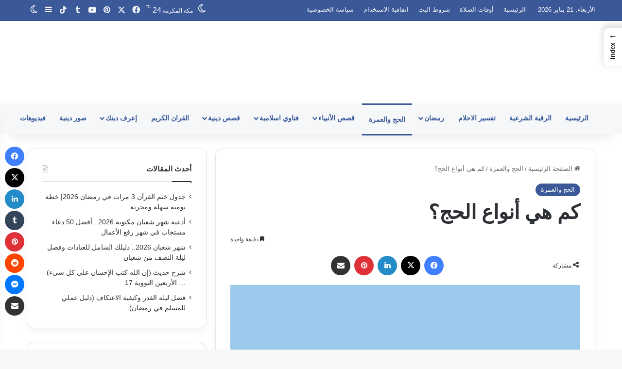

--- FILE ---
content_type: text/html; charset=UTF-8
request_url: https://www.iqraayamuslim.com/%D9%83%D9%85-%D9%87%D9%8A-%D8%A3%D9%86%D9%88%D8%A7%D8%B9-%D8%A7%D9%84%D8%AD%D8%AC/
body_size: 107097
content:
<!DOCTYPE html>
<html dir="rtl" lang="ar" class="" data-skin="light" prefix="og: https://ogp.me/ns#">
<head>
<meta name="viewport" content="width=device-width, initial-scale=1.0">
<meta charset="UTF-8" />
<meta name="google-site-verification" content="D7Bf3wO8RCsLLwi-73NRFJSEIcVpWbUSiHRVJJh3ox4" />
<meta name="msvalidate.01" content="f536ced819a14cada00ffcc73206a8a6" />
<meta name="description" content="كم هي أنواع الحج وما الفروق الجوهرية بين الأنواع الثلاثة في تلك الفريضة التي هي الركن الخامس من أركان الإسلام الخمس، وليس هناك أفضلية لأي نوع من أنواع الحج من"/>
<meta name="robots" content="follow, index, max-snippet:-1, max-video-preview:-1, max-image-preview:large"/>
<meta property="og:locale" content="ar_AR" />
<meta property="og:type" content="article" />
<meta property="og:title" content="كم هي أنواع الحج؟ - إقرأ يا مسلم" />
<meta property="og:description" content="كم هي أنواع الحج وما الفروق الجوهرية بين الأنواع الثلاثة في تلك الفريضة التي هي الركن الخامس من أركان الإسلام الخمس، وليس هناك أفضلية لأي نوع من أنواع الحج من" />
<meta property="og:url" content="https://www.iqraayamuslim.com/%d9%83%d9%85-%d9%87%d9%8a-%d8%a3%d9%86%d9%88%d8%a7%d8%b9-%d8%a7%d9%84%d8%ad%d8%ac/" />
<meta property="og:site_name" content="إقرأ يا مسلم" />
<meta property="article:publisher" content="https://www.facebook.com/IqraaYaMuslim/" />
<meta property="article:tag" content="أركان الحج" />
<meta property="article:tag" content="أن يحرم بالحج وحده في أشهر الحج" />
<meta property="article:tag" content="أنواع أنساك الحج" />
<meta property="article:tag" content="أنواع الحج مختصر" />
<meta property="article:tag" content="حج التمتع" />
<meta property="article:tag" content="كم هي أنواع الحج" />
<meta property="article:tag" content="مناسك الحج" />
<meta property="article:tag" content="مناسك الحج المتمتع" />
<meta property="article:tag" content="مواقيت الحج الزمانية" />
<meta property="article:section" content="الحج والعمرة" />
<meta property="og:image" content="https://www.iqraayamuslim.com/wp-content/uploads/2021/07/b4b06a670f001105a8f848949626896d.jpg" />
<meta property="og:image:secure_url" content="https://www.iqraayamuslim.com/wp-content/uploads/2021/07/b4b06a670f001105a8f848949626896d.jpg" />
<meta property="og:image:width" content="564" />
<meta property="og:image:height" content="564" />
<meta property="og:image:alt" content="كم هي أنواع الحج؟" />
<meta property="og:image:type" content="image/jpeg" />
<meta property="article:published_time" content="2021-07-15T21:29:09+02:00" />
<meta name="twitter:card" content="summary_large_image" />
<meta name="twitter:title" content="كم هي أنواع الحج؟ - إقرأ يا مسلم" />
<meta name="twitter:description" content="كم هي أنواع الحج وما الفروق الجوهرية بين الأنواع الثلاثة في تلك الفريضة التي هي الركن الخامس من أركان الإسلام الخمس، وليس هناك أفضلية لأي نوع من أنواع الحج من" />
<meta name="twitter:site" content="@iqraayamuslim" />
<meta name="twitter:creator" content="@iqraayamuslim" />
<meta name="twitter:image" content="https://www.iqraayamuslim.com/wp-content/uploads/2021/07/b4b06a670f001105a8f848949626896d.jpg" />
<meta name="twitter:label1" content="كُتب بواسطة" />
<meta name="twitter:data1" content="إقرأ يا مسلم" />
<meta name="twitter:label2" content="مدة القراءة" />
<meta name="twitter:data2" content="دقيقة واحدة (1)" />
<meta http-equiv="X-UA-Compatible" content="IE=edge">
<meta name="msapplication-TileImage" content="https://www.iqraayamuslim.com/wp-content/uploads/2021/04/cropped-logo1.png?v=1730838628" />



<script id="bv-lazyload-iframe" data-cfasync="false" bv-exclude="true">var __defProp=Object.defineProperty;var __name=(target,value)=>__defProp(target,"name",{value,configurable:!0});var bv_load_iframe_on_user_action=!0,bv_iframe_lazyload_events=["mousemove","click","keydown","wheel","touchmove","touchend"],bv_load_event_executed=!1,bv_user_action_performed=!1;window.addEventListener("load",()=>{bv_load_event_executed=!0,handle_lazyload_iframes()});for(const event of bv_iframe_lazyload_events)window.addEventListener(event,handle_lazyload_events,{once:!0});function handle_lazyload_events(){for(const event of bv_iframe_lazyload_events)window.removeEventListener(event,handle_lazyload_events);bv_user_action_performed=!0,handle_lazyload_iframes()}__name(handle_lazyload_events,"handle_lazyload_events");function set_iframe_element_src(iframe_element){let src_value=iframe_element.getAttribute("bv-data-src");src_value?(src_value.includes("autoplay=1")&&(src_value+="&mute=1"),iframe_element.setAttribute("src",src_value)):console.log("IFRAME_SRC_NOT_FOUND : "+entry)}__name(set_iframe_element_src,"set_iframe_element_src");function handle_lazyload_iframes(){if(!bv_load_iframe_on_user_action&&bv_load_event_executed||bv_load_iframe_on_user_action&&bv_user_action_performed&&bv_load_event_executed)if("IntersectionObserver"in window){let handleIframes2=function(entries){entries.map(entry2=>{entry2.isIntersecting&&(set_iframe_element_src(entry2.target),iframe_observer.unobserve(entry2.target))})};var handleIframes=handleIframes2;__name(handleIframes2,"handleIframes");const iframe_observer=new IntersectionObserver(handleIframes2);document.querySelectorAll(".bv-lazyload-iframe").forEach(iframe_element=>{iframe_observer.observe(iframe_element)})}else document.querySelectorAll(".bv-lazyload-iframe").forEach(iframe_element=>{set_iframe_element_src(iframe_element)})}__name(handle_lazyload_iframes,"handle_lazyload_iframes");
</script>

<script id="bv-lazyload-images" data-cfasync="false" bv-exclude="true">var __defProp=Object.defineProperty;var __name=(target,value)=>__defProp(target,"name",{value,configurable:!0});var bv_lazyload_event_listener="load",bv_lazyload_events=["mousemove","click","keydown","wheel","touchmove","touchend"],bv_use_srcset_attr=!1,bv_style_observer,img_observer,picture_lazy_observer;bv_lazyload_event_listener=="load"?window.addEventListener("load",event=>{handle_lazyload_images()}):bv_lazyload_event_listener=="readystatechange"&&document.addEventListener("readystatechange",event=>{document.readyState==="interactive"&&handle_lazyload_images()});function add_lazyload_image_event_listeners(handle_lazyload_images2){bv_lazyload_events.forEach(function(event){document.addEventListener(event,handle_lazyload_images2,!0)})}__name(add_lazyload_image_event_listeners,"add_lazyload_image_event_listeners");function remove_lazyload_image_event_listeners(){bv_lazyload_events.forEach(function(event){document.removeEventListener(event,handle_lazyload_images,!0)})}__name(remove_lazyload_image_event_listeners,"remove_lazyload_image_event_listeners");function bv_replace_lazyloaded_image_url(element2){let src_value=element2.getAttribute("bv-data-src"),srcset_value=element2.getAttribute("bv-data-srcset"),currentSrc=element2.getAttribute("src");currentSrc&&currentSrc.startsWith("data:image/svg+xml")&&(bv_use_srcset_attr&&srcset_value&&element2.setAttribute("srcset",srcset_value),src_value&&element2.setAttribute("src",src_value))}__name(bv_replace_lazyloaded_image_url,"bv_replace_lazyloaded_image_url");function bv_replace_inline_style_image_url(element2){let bv_style_attr=element2.getAttribute("bv-data-style");if(console.log(bv_style_attr),bv_style_attr){let currentStyles=element2.getAttribute("style")||"",newStyle=currentStyles+(currentStyles?";":"")+bv_style_attr;element2.setAttribute("style",newStyle)}else console.log("BV_STYLE_ATTRIBUTE_NOT_FOUND : "+entry)}__name(bv_replace_inline_style_image_url,"bv_replace_inline_style_image_url");function handleLazyloadImages(entries){entries.map(entry2=>{entry2.isIntersecting&&(bv_replace_lazyloaded_image_url(entry2.target),img_observer.unobserve(entry2.target))})}__name(handleLazyloadImages,"handleLazyloadImages");function handleOnscreenInlineStyleImages(entries){entries.map(entry2=>{entry2.isIntersecting&&(bv_replace_inline_style_image_url(entry2.target),bv_style_observer.unobserve(entry2.target))})}__name(handleOnscreenInlineStyleImages,"handleOnscreenInlineStyleImages");function handlePictureTags(entries){entries.map(entry2=>{entry2.isIntersecting&&(bv_replace_picture_tag_url(entry2.target),picture_lazy_observer.unobserve(entry2.target))})}__name(handlePictureTags,"handlePictureTags");function bv_replace_picture_tag_url(element2){const child_elements=element2.children;for(let i=0;i<child_elements.length;i++){let child_elem=child_elements[i],_srcset=child_elem.getAttribute("bv-data-srcset"),_src=child_elem.getAttribute("bv-data-src");_srcset&&child_elem.setAttribute("srcset",_srcset),_src&&child_elem.setAttribute("src",_src),bv_replace_picture_tag_url(child_elem)}}__name(bv_replace_picture_tag_url,"bv_replace_picture_tag_url"),"IntersectionObserver"in window&&(bv_style_observer=new IntersectionObserver(handleOnscreenInlineStyleImages),img_observer=new IntersectionObserver(handleLazyloadImages),picture_lazy_observer=new IntersectionObserver(handlePictureTags));function handle_lazyload_images(){"IntersectionObserver"in window?(document.querySelectorAll(".bv-lazyload-bg-style").forEach(target_element=>{bv_style_observer.observe(target_element)}),document.querySelectorAll(".bv-lazyload-tag-img").forEach(img_element=>{img_observer.observe(img_element)}),document.querySelectorAll(".bv-lazyload-picture").forEach(picture_element=>{picture_lazy_observer.observe(picture_element)})):(document.querySelectorAll(".bv-lazyload-bg-style").forEach(target_element=>{bv_replace_inline_style_image_url(target_element)}),document.querySelectorAll(".bv-lazyload-tag-img").forEach(target_element=>{bv_replace_lazyloaded_image_url(target_element)}),document.querySelectorAll(".bv-lazyload-picture").forEach(picture_element=>{bv_replace_picture_tag_url(element)}))}__name(handle_lazyload_images,"handle_lazyload_images");
</script>

<script id="bv-dl-scripts-list" data-cfasync="false" bv-exclude="true">
var scriptAttrs = [{"attrs":{"type":"text\/javascript","defer":true,"data-cfasync":false,"bv_inline_delayed":true,"async":false},"bv_unique_id":"dgeIPt9TaJUainYlLcQu","reference":0},{"attrs":{"id":"iqraa-ready","defer":true,"data-cfasync":false,"bv_inline_delayed":true,"type":"text\/javascript","async":false},"bv_unique_id":"ir88yOZ2EAXCr04YJyqn","reference":1},{"attrs":{"type":"text\/javascript","src":"https:\/\/www.iqraayamuslim.com\/wp-content\/uploads\/al_opt_content\/SCRIPT\/c0.wp.com\/.\/c\/6.9\/wp-includes\/js\/jquery\/696667565612b7e66aa3d6c3\/696667565612b7e66aa3d6c3-16cb9084c573484b0cbcd8b282b41204_jquery.min.js","id":"jquery-core-js","defer":true,"data-cfasync":false,"async":false,"bv_inline_delayed":false},"bv_unique_id":"dHfDxCATgzZhcMRvC34g","reference":2},{"attrs":{"type":"text\/javascript","id":"advanced-ads-advanced-js-js-extra","defer":true,"data-cfasync":false,"bv_inline_delayed":true,"async":false},"bv_unique_id":"qapixQZvrzpRBiTR0G4Y","reference":3},{"attrs":{"type":"text\/javascript","src":"https:\/\/www.iqraayamuslim.com\/wp-content\/uploads\/al_opt_content\/SCRIPT\/www.iqraayamuslim.com\/.\/wp-content\/plugins\/advanced-ads\/public\/assets\/js\/696667565612b7e66aa3d6c3\/696667565612b7e66aa3d6c3-ac012f991f59a14f786652918d7eb561_advanced.min.js?ver=2.0.16","id":"advanced-ads-advanced-js-js","defer":true,"data-cfasync":false,"async":false,"bv_inline_delayed":false},"bv_unique_id":"ThIn73rz7yKjn9DRzgZc","reference":4},{"attrs":{"type":"text\/javascript","id":"google_gtagjs","src":"https:\/\/www.iqraayamuslim.com\/wp-content\/uploads\/al_opt_content\/SCRIPT\/www.iqraayamuslim.com\/.\/696667565612b7e66aa3d6c3\/696667565612b7e66aa3d6c3-d4065612690691b6725da0f3696baa2d_www.iqraayamuslim.com?local_ga_js=2b75d93737e112e03701b8432e43ffb9","defer":true,"data-cfasync":false,"async":false,"bv_inline_delayed":false},"bv_unique_id":"CKlZgnoZNlQ4brhY3zCs","reference":5},{"attrs":{"type":"text\/javascript","id":"google_gtagjs-inline","defer":true,"data-cfasync":false,"bv_inline_delayed":true,"async":false},"bv_unique_id":"4W23hYBpI1KC2pvLEy7r","reference":6},{"attrs":{"src":"https:\/\/pagead2.googlesyndication.com\/pagead\/js\/adsbygoogle.js?client=ca-pub-6397246382488894","crossorigin":"anonymous","defer":true,"data-cfasync":false,"async":false,"bv_inline_delayed":false},"bv_unique_id":"iWbUYxK98dfGlgLOdoYS","reference":7},{"attrs":{"defer":true,"data-cfasync":false,"bv_inline_delayed":true,"type":"text\/javascript","async":false},"bv_unique_id":"o0pSnoR0BMY802Z2C1eW","reference":8},{"attrs":{"type":"text\/javascript","defer":true,"data-cfasync":false,"bv_inline_delayed":true,"async":false},"bv_unique_id":"D2SKBpQQEuAqsVYEbziZ","reference":9},{"attrs":{"defer":true,"data-cfasync":false,"async":false,"src":"https:\/\/pagead2.googlesyndication.com\/pagead\/js\/adsbygoogle.js","bv_inline_delayed":false},"bv_unique_id":"B0WA8DYXw9NgKf3J3mKl","reference":10},{"attrs":{"defer":true,"data-cfasync":false,"bv_inline_delayed":true,"type":"text\/javascript","async":false},"bv_unique_id":"kHV6dSP8xFcH0vBEEsnF","reference":11},{"attrs":{"defer":true,"data-cfasync":false,"async":false,"bv_inline_delayed":true},"bv_unique_id":"M4Wu1fMF0QYleT0YgrjO","reference":12},{"attrs":{"defer":true,"data-cfasync":false,"async":false,"src":"https:\/\/pagead2.googlesyndication.com\/pagead\/js\/adsbygoogle.js","bv_inline_delayed":false},"bv_unique_id":"IhgPz18sVvzIW6vn4Ilb","reference":13},{"attrs":{"defer":true,"data-cfasync":false,"bv_inline_delayed":true,"type":"text\/javascript","async":false},"bv_unique_id":"WkV46xje1JItgkOuN2or","reference":14},{"attrs":{"src":"https:\/\/pagead2.googlesyndication.com\/pagead\/js\/adsbygoogle.js?client=ca-pub-6397246382488894","crossorigin":"anonymous","defer":true,"data-cfasync":false,"async":false,"bv_inline_delayed":false},"bv_unique_id":"J2oNQyMzEdrwpjmTyE6u","reference":15},{"attrs":{"defer":true,"data-cfasync":false,"bv_inline_delayed":true,"type":"text\/javascript","async":false},"bv_unique_id":"6x6UumEcVNfnnCNaN7I5","reference":16},{"attrs":{"src":"https:\/\/pagead2.googlesyndication.com\/pagead\/js\/adsbygoogle.js?client=ca-pub-6397246382488894","crossorigin":"anonymous","defer":true,"data-cfasync":false,"async":false,"bv_inline_delayed":false},"bv_unique_id":"jyThZYyfIdypzT0oGGF8","reference":17},{"attrs":{"defer":true,"data-cfasync":false,"bv_inline_delayed":true,"type":"text\/javascript","async":false},"bv_unique_id":"GRfckpACtBEnSkMDVYBz","reference":18},{"attrs":{"defer":true,"data-cfasync":false,"async":false,"type":"text\/javascript","bv_inline_delayed":true},"bv_unique_id":"lTHm66uB5IY6tRMoABvw","reference":19},{"attrs":{"type":"text\/javascript","src":"https:\/\/www.iqraayamuslim.com\/wp-content\/uploads\/al_opt_content\/SCRIPT\/c0.wp.com\/.\/c\/6.9\/wp-includes\/js\/dist\/696667565612b7e66aa3d6c3\/696667565612b7e66aa3d6c3-90e932bd9e62583fc494c00498cfe7f5_hooks.min.js","id":"wp-hooks-js","defer":true,"data-cfasync":false,"async":false,"bv_inline_delayed":false},"bv_unique_id":"xfRTblOBwj6klyIzENtG","reference":20},{"attrs":{"type":"text\/javascript","src":"https:\/\/www.iqraayamuslim.com\/wp-content\/uploads\/al_opt_content\/SCRIPT\/c0.wp.com\/.\/c\/6.9\/wp-includes\/js\/dist\/696667565612b7e66aa3d6c3\/696667565612b7e66aa3d6c3-3a5838d1182eb0b11f5a58bfe26e2529_i18n.min.js","id":"wp-i18n-js","defer":true,"data-cfasync":false,"async":false,"bv_inline_delayed":false},"bv_unique_id":"TI85dzbmKRvPUdSL80SW","reference":21},{"attrs":{"type":"text\/javascript","id":"wp-i18n-js-after","defer":true,"data-cfasync":false,"bv_inline_delayed":true,"async":false},"bv_unique_id":"WKf1yXwlG7k37ldcnPr5","reference":22},{"attrs":{"type":"text\/javascript","src":"https:\/\/www.iqraayamuslim.com\/wp-content\/uploads\/al_opt_content\/SCRIPT\/www.iqraayamuslim.com\/.\/wp-content\/plugins\/jetpack\/jetpack_vendor\/automattic\/jetpack-assets\/build\/696667565612b7e66aa3d6c3\/696667565612b7e66aa3d6c3-4f694776318b5437582597a7d1eab6f2_i18n-loader.js?minify=true&ver=517685b2423141b3a0a3","id":"wp-jp-i18n-loader-js","defer":true,"data-cfasync":false,"async":false,"bv_inline_delayed":false},"bv_unique_id":"bxJUCnhHbJCTZhbZ0Qgr","reference":23},{"attrs":{"type":"text\/javascript","id":"wp-jp-i18n-loader-js-after","defer":true,"data-cfasync":false,"bv_inline_delayed":true,"async":false},"bv_unique_id":"WRK4iBTRaTjt1kLK7yIJ","reference":24},{"attrs":{"type":"text\/javascript","src":"https:\/\/www.iqraayamuslim.com\/wp-content\/uploads\/al_opt_content\/SCRIPT\/c0.wp.com\/.\/c\/6.9\/wp-includes\/js\/dist\/vendor\/696667565612b7e66aa3d6c3\/696667565612b7e66aa3d6c3-291fa442589607e5f12eed1f9d250511_wp-polyfill.min.js","id":"wp-polyfill-js","defer":true,"data-cfasync":false,"async":false,"bv_inline_delayed":false},"bv_unique_id":"9EV6WtUNxibxneMCygFF","reference":25},{"attrs":{"type":"text\/javascript","src":"https:\/\/www.iqraayamuslim.com\/wp-content\/uploads\/al_opt_content\/SCRIPT\/c0.wp.com\/.\/c\/6.9\/wp-includes\/js\/dist\/696667565612b7e66aa3d6c3\/696667565612b7e66aa3d6c3-ffe8bdb3ec54f993c7e9baee9d1ed9a3_url.min.js","id":"wp-url-js","defer":true,"data-cfasync":false,"async":false,"bv_inline_delayed":false},"bv_unique_id":"SUjqfAGDQGBQEa3fVjXf","reference":26},{"attrs":{"type":"text\/javascript","id":"jetpack-instant-search-js-translations","defer":true,"data-cfasync":false,"bv_inline_delayed":true,"async":false},"bv_unique_id":"6yJRCU6g09W6LNpL6u6I","reference":27},{"attrs":{"type":"text\/javascript","id":"jetpack-instant-search-js-before","defer":true,"data-cfasync":false,"bv_inline_delayed":true,"async":false},"bv_unique_id":"WUBp7T4dGN1McnIOJ5DT","reference":28},{"attrs":{"type":"text\/javascript","src":"https:\/\/www.iqraayamuslim.com\/wp-content\/uploads\/al_opt_content\/SCRIPT\/www.iqraayamuslim.com\/.\/wp-content\/plugins\/jetpack\/jetpack_vendor\/automattic\/jetpack-search\/build\/instant-search\/696667565612b7e66aa3d6c3\/696667565612b7e66aa3d6c3-9b177d8d445c2abb0dee0cc8339f74c6_jp-search.js?minify=false&ver=62e24c826fcd11ccbe81","id":"jetpack-instant-search-js","defer":true,"data-cfasync":false,"async":false,"bv_inline_delayed":false},"bv_unique_id":"X2VJe3GKkc73vVtmvtJ3","reference":29},{"attrs":{"type":"text\/javascript","src":"\/\/stats.wp.com\/w.js?ver=202603","id":"jp-tracks-js","defer":true,"data-cfasync":false,"async":false,"bv_inline_delayed":false},"bv_unique_id":"7QuR1biPru71WR8tO0R7","reference":30},{"attrs":{"defer":true,"data-cfasync":false,"async":false,"type":"text\/javascript","id":"ez-toc-scroll-scriptjs-js-extra","bv_inline_delayed":true},"bv_unique_id":"vUbI3KSCZWbOdhhB0Tou","reference":31},{"attrs":{"defer":true,"data-cfasync":false,"async":false,"type":"text\/javascript","src":"https:\/\/www.iqraayamuslim.com\/wp-content\/plugins\/easy-table-of-contents\/assets\/js\/smooth_scroll.min.js?ver=2.0.80","id":"ez-toc-scroll-scriptjs-js","bv_inline_delayed":false},"bv_unique_id":"cnddnOX43HDm1UDgF7nt","reference":32},{"attrs":{"defer":true,"data-cfasync":false,"async":false,"type":"text\/javascript","src":"https:\/\/www.iqraayamuslim.com\/wp-content\/plugins\/easy-table-of-contents\/vendor\/js-cookie\/js.cookie.min.js?ver=2.2.1","id":"ez-toc-js-cookie-js","bv_inline_delayed":false},"bv_unique_id":"890n98gcWeCNo007BRCt","reference":33},{"attrs":{"defer":true,"data-cfasync":false,"async":false,"type":"text\/javascript","src":"https:\/\/www.iqraayamuslim.com\/wp-content\/plugins\/easy-table-of-contents\/vendor\/sticky-kit\/jquery.sticky-kit.min.js?ver=1.9.2","id":"ez-toc-jquery-sticky-kit-js","bv_inline_delayed":false},"bv_unique_id":"XWEykXADjT7s1Kt2tFS7","reference":34},{"attrs":{"defer":true,"data-cfasync":false,"async":false,"type":"text\/javascript","id":"ez-toc-js-js-extra","bv_inline_delayed":true},"bv_unique_id":"oO76mPlDXQA4jcE8lhK8","reference":35},{"attrs":{"defer":true,"data-cfasync":false,"async":false,"type":"text\/javascript","src":"https:\/\/www.iqraayamuslim.com\/wp-content\/plugins\/easy-table-of-contents\/assets\/js\/front.min.js?ver=2.0.80-1767170570","id":"ez-toc-js-js","bv_inline_delayed":false},"bv_unique_id":"H98hNjgBIAKek5MaEzIt","reference":36},{"attrs":{"defer":true,"data-cfasync":false,"async":false,"type":"text\/javascript","id":"ez-toc-sticky-js-extra","bv_inline_delayed":true},"bv_unique_id":"MNVp3rutViTtdRk3Jon8","reference":37},{"attrs":{"defer":true,"data-cfasync":false,"async":false,"type":"text\/javascript","src":"https:\/\/www.iqraayamuslim.com\/wp-content\/plugins\/easy-table-of-contents\/assets\/js\/ez-toc-sticky.min.js?ver=2.0.80-1767170570","id":"ez-toc-sticky-js","bv_inline_delayed":false},"bv_unique_id":"QtJlarKAy8dFzxzfmfWW","reference":38},{"attrs":{"type":"text\/javascript","id":"tie-side-e3lan-js-extra","defer":true,"data-cfasync":false,"bv_inline_delayed":true,"async":false},"bv_unique_id":"ihis6I38PbTWl3MzgyPf","reference":39},{"attrs":{"type":"text\/javascript","src":"https:\/\/www.iqraayamuslim.com\/wp-content\/uploads\/al_opt_content\/SCRIPT\/www.iqraayamuslim.com\/.\/wp-content\/themes\/jannah\/assets\/js\/696667565612b7e66aa3d6c3\/696667565612b7e66aa3d6c3-318467fcbcb673cbfcab7730917e34f5_side-e3lan.js?ver=06f0873970f1905586d76b8a6ec4625c","id":"tie-side-e3lan-js","defer":true,"data-cfasync":false,"async":false,"bv_inline_delayed":false},"bv_unique_id":"VlwYLafzREgOruVP9fDA","reference":40},{"attrs":{"type":"text\/javascript","src":"https:\/\/www.iqraayamuslim.com\/wp-content\/uploads\/al_opt_content\/SCRIPT\/www.iqraayamuslim.com\/.\/wp-content\/plugins\/advanced-ads\/admin\/assets\/js\/696667565612b7e66aa3d6c3\/696667565612b7e66aa3d6c3-b645b5402a5096f324a6b37d0a3259c0_advertisement.js?ver=2.0.16","id":"advanced-ads-find-adblocker-js","defer":true,"data-cfasync":false,"async":false,"bv_inline_delayed":false},"bv_unique_id":"6aQuFyd1k2e4tsQpwkfE","reference":41},{"attrs":{"type":"text\/javascript","id":"perfmatters-lazy-load-js-before","defer":true,"data-cfasync":false,"bv_inline_delayed":true,"async":false},"bv_unique_id":"UUFuGORuEfXasxwzfWYY","reference":42},{"attrs":{"type":"text\/javascript","src":"https:\/\/www.iqraayamuslim.com\/wp-content\/uploads\/al_opt_content\/SCRIPT\/www.iqraayamuslim.com\/.\/wp-content\/plugins\/perfmatters\/js\/696667565612b7e66aa3d6c3\/696667565612b7e66aa3d6c3-b4edcd1be13b85ed07b019a0158233f5_lazyload.min.js?ver=2.5.5","id":"perfmatters-lazy-load-js","defer":true,"data-cfasync":false,"async":false,"bv_inline_delayed":false},"bv_unique_id":"xfduZZPLREfBk8Lxo2zC","reference":43},{"attrs":{"defer":true,"data-cfasync":false,"async":false,"type":"text\/javascript","src":"https:\/\/c0.wp.com\/p\/jetpack\/15.4\/_inc\/build\/likes\/queuehandler.min.js","id":"jetpack_likes_queuehandler-js","bv_inline_delayed":false},"bv_unique_id":"W8UXA09yN7kvxpN667Zp","reference":44},{"attrs":{"type":"text\/javascript","id":"wp-statistics-tracker-js-extra","defer":true,"data-cfasync":false,"bv_inline_delayed":true,"async":false},"bv_unique_id":"netcCdFCNFmjW80Ufa8C","reference":45},{"attrs":{"type":"text\/javascript","src":"https:\/\/www.iqraayamuslim.com\/wp-content\/uploads\/al_opt_content\/SCRIPT\/www.iqraayamuslim.com\/.\/wp-content\/plugins\/wp-statistics\/assets\/js\/696667565612b7e66aa3d6c3\/696667565612b7e66aa3d6c3-0b050265900235acf7f4a1b156a0fd86_tracker.js?ver=14.16","id":"wp-statistics-tracker-js","defer":true,"data-cfasync":false,"async":false,"bv_inline_delayed":false},"bv_unique_id":"aoqVF4tmNAEtuMEn0AGX","reference":46},{"attrs":{"type":"text\/javascript","id":"tie-scripts-js-extra","defer":true,"data-cfasync":false,"bv_inline_delayed":true,"async":false},"bv_unique_id":"nnZzQkltppfy69Qu1KCo","reference":47},{"attrs":{"type":"text\/javascript","src":"https:\/\/www.iqraayamuslim.com\/wp-content\/uploads\/al_opt_content\/SCRIPT\/www.iqraayamuslim.com\/.\/wp-content\/themes\/jannah\/assets\/js\/696667565612b7e66aa3d6c3\/696667565612b7e66aa3d6c3-132d8859914d2bbb7a73014e643174c5_scripts.min.js?ver=7.6.3","id":"tie-scripts-js","defer":true,"data-cfasync":false,"async":false,"bv_inline_delayed":false},"bv_unique_id":"EuMBcEvDWBg9Zb8JIJCz","reference":48},{"attrs":{"defer":true,"data-cfasync":false,"async":false,"type":"text\/javascript","id":"tie-scripts-js-after","bv_inline_delayed":true},"bv_unique_id":"xlStxDJwOziC2usCNbV2","reference":49},{"attrs":{"type":"text\/javascript","src":"https:\/\/www.iqraayamuslim.com\/wp-content\/uploads\/al_opt_content\/SCRIPT\/www.iqraayamuslim.com\/.\/wp-content\/themes\/jannah\/assets\/ilightbox\/696667565612b7e66aa3d6c3\/696667565612b7e66aa3d6c3-0d2a20be4ad9b05181e5e9b525de8341_lightbox.js?ver=7.6.3","id":"tie-js-ilightbox-js","defer":true,"data-cfasync":false,"async":false,"bv_inline_delayed":false},"bv_unique_id":"rB32p6l0kV35lyHCrMf8","reference":50},{"attrs":{"type":"text\/javascript","src":"https:\/\/www.iqraayamuslim.com\/wp-content\/uploads\/al_opt_content\/SCRIPT\/www.iqraayamuslim.com\/.\/wp-content\/themes\/jannah\/assets\/js\/696667565612b7e66aa3d6c3\/696667565612b7e66aa3d6c3-0ac39484863d4c6d79eb7eef4faf0c4d_desktop.min.js?ver=7.6.3","id":"tie-js-desktop-js","defer":true,"data-cfasync":false,"async":false,"bv_inline_delayed":false},"bv_unique_id":"X7Ljkl0RHstOpBmf0iU3","reference":51},{"attrs":{"defer":true,"data-cfasync":false,"async":false,"type":"text\/javascript","src":"https:\/\/www.iqraayamuslim.com\/wp-content\/themes\/jannah\/assets\/js\/single.min.js?ver=7.6.3","id":"tie-js-single-js","bv_inline_delayed":false},"bv_unique_id":"XPr6kyPbzwQpExwoponc","reference":52},{"attrs":{"defer":true,"data-cfasync":false,"async":false,"type":"text\/javascript","id":"jetpack-stats-js-before","bv_inline_delayed":true},"bv_unique_id":"6QXhCKD2Cnp5peaVLmI4","reference":53},{"attrs":{"type":"text\/javascript","src":"https:\/\/stats.wp.com\/e-202603.js","id":"jetpack-stats-js","defer":true,"data-wp-strategy":"defer","data-cfasync":false,"async":false,"bv_inline_delayed":false},"bv_unique_id":"DcTJvD0xW4O7yD72NFc4","reference":54},{"attrs":{"type":"text\/javascript","src":"https:\/\/cse.google.com\/cse.js?cx=87e5554df439f299e&ver=1","id":"tie-google-search-js","defer":true,"data-cfasync":false,"async":false,"bv_inline_delayed":false},"bv_unique_id":"YvFazYJ8h6TJdJWAPKuZ","reference":55},{"attrs":{"type":"text\/javascript","src":"https:\/\/www.iqraayamuslim.com\/wp-content\/uploads\/al_opt_content\/SCRIPT\/www.iqraayamuslim.com\/.\/wp-content\/plugins\/featured-image-from-url\/includes\/html\/js\/696667565612b7e66aa3d6c3\/696667565612b7e66aa3d6c3-2d9539240b6b4decab2e756018b486f4_lazyload.js?ver=5.3.2","id":"fifu-lazyload-js-js","defer":true,"data-cfasync":false,"async":false,"bv_inline_delayed":false},"bv_unique_id":"8ODLIeIFLf4TAU9L5JMp","reference":56},{"attrs":{"type":"text\/javascript","src":"https:\/\/www.iqraayamuslim.com\/wp-content\/uploads\/al_opt_content\/SCRIPT\/www.iqraayamuslim.com\/.\/wp-content\/themes\/jannah\/assets\/js\/696667565612b7e66aa3d6c3\/696667565612b7e66aa3d6c3-691cbd6129453003a1fadf274075c5a5_sliders.min.js?ver=7.6.3","id":"tie-js-sliders-js","defer":true,"data-cfasync":false,"async":false,"bv_inline_delayed":false},"bv_unique_id":"BZBnpiccvQMmzuYjThSC","reference":57},{"attrs":{"defer":true,"data-cfasync":false,"async":false,"type":"text\/javascript","id":"sharing-js-js-extra","bv_inline_delayed":true},"bv_unique_id":"RZDuAytY68EbEbiI2RdQ","reference":58},{"attrs":{"defer":true,"data-cfasync":false,"async":false,"type":"text\/javascript","src":"https:\/\/c0.wp.com\/p\/jetpack\/15.4\/_inc\/build\/sharedaddy\/sharing.min.js","id":"sharing-js-js","bv_inline_delayed":false},"bv_unique_id":"yTowdnKsMGLxQT6sUDOJ","reference":59},{"attrs":{"defer":true,"data-cfasync":false,"async":false,"type":"text\/javascript","id":"sharing-js-js-after","bv_inline_delayed":true},"bv_unique_id":"sXAKAEzMXSPxUyfXP5sG","reference":60},{"attrs":{"defer":true,"data-cfasync":false,"bv_inline_delayed":true,"type":"text\/javascript","async":false},"bv_unique_id":"jnlM5ndbBsaahPVSeQ2L","reference":61},{"attrs":{"type":"text\/javascript","id":"perfmatters-delayed-styles-js","defer":true,"data-cfasync":false,"bv_inline_delayed":true,"async":false},"bv_unique_id":"Zh2BWFXMr3vvaPbzBklI","reference":62},{"attrs":{"src":"data:text\/javascript;base64, [base64]","id":"bv-trigger-listener","type":"text\/javascript","defer":true,"async":false},"bv_unique_id":"d6fe9c24159ed4a27d224d91c70f8fdc","reference":100000000}];
</script>
<script id="bv-web-worker" type="javascript/worker" data-cfasync="false" bv-exclude="true">var __defProp=Object.defineProperty;var __name=(target,value)=>__defProp(target,"name",{value,configurable:!0});self.onmessage=function(e){var counter=e.data.fetch_urls.length;e.data.fetch_urls.forEach(function(fetch_url){loadUrl(fetch_url,function(){console.log("DONE: "+fetch_url),counter=counter-1,counter===0&&self.postMessage({status:"SUCCESS"})})})};async function loadUrl(fetch_url,callback){try{var request=new Request(fetch_url,{mode:"no-cors",redirect:"follow"});await fetch(request),callback()}catch(fetchError){console.log("Fetch Error loading URL:",fetchError);try{var xhr=new XMLHttpRequest;xhr.onerror=callback,xhr.onload=callback,xhr.responseType="blob",xhr.open("GET",fetch_url,!0),xhr.send()}catch(xhrError){console.log("XHR Error loading URL:",xhrError),callback()}}}__name(loadUrl,"loadUrl");
</script>
<script id="bv-web-worker-handler" data-cfasync="false" bv-exclude="true">var __defProp=Object.defineProperty;var __name=(target,value)=>__defProp(target,"name",{value,configurable:!0});if(typeof scriptAttrs<"u"&&Array.isArray(scriptAttrs)&&scriptAttrs.length>0){const lastElement=scriptAttrs[scriptAttrs.length-1];if(lastElement.attrs&&lastElement.attrs.id==="bv-trigger-listener"){var bv_custom_ready_state_value="loading";Object.defineProperty(document,"readyState",{get:__name(function(){return bv_custom_ready_state_value},"get"),set:__name(function(){},"set")})}}if(typeof scriptAttrs>"u"||!Array.isArray(scriptAttrs))var scriptAttrs=[];if(typeof linkStyleAttrs>"u"||!Array.isArray(linkStyleAttrs))var linkStyleAttrs=[];function isMobileDevice(){return window.innerWidth<=500}__name(isMobileDevice,"isMobileDevice");var js_dom_loaded=!1;document.addEventListener("DOMContentLoaded",()=>{js_dom_loaded=!0});const EVENTS=["mousemove","click","keydown","wheel","touchmove","touchend"];var scriptUrls=[],styleUrls=[],bvEventCalled=!1,workerFinished=!1,functionExec=!1,scriptsInjected=!1,stylesInjected=!1,bv_load_event_fired=!1,autoInjectTimerStarted=!1;const BV_AUTO_INJECT_ENABLED=!0,BV_DESKTOP_AUTO_INJECT_DELAY=1e3,BV_MOBILE_AUTO_INJECT_DELAY=1e4,BV_WORKER_TIMEOUT_DURATION=3e3;scriptAttrs.forEach((scriptAttr,index)=>{scriptAttr.attrs.src&&!scriptAttr.attrs.src.includes("data:text/javascript")&&(scriptUrls[index]=scriptAttr.attrs.src)}),linkStyleAttrs.forEach((linkAttr,index)=>{styleUrls[index]=linkAttr.attrs.href});var fetchUrls=scriptUrls.concat(styleUrls);function addEventListeners(bvEventHandler2){EVENTS.forEach(function(event){document.addEventListener(event,bvEventFired,!0),document.addEventListener(event,bvEventHandler2,!0)})}__name(addEventListeners,"addEventListeners");function removeEventListeners(){EVENTS.forEach(function(event){document.removeEventListener(event,bvEventHandler,!0)})}__name(removeEventListeners,"removeEventListeners");function bvEventFired(){bvEventCalled||(bvEventCalled=!0,workerFinished=!0)}__name(bvEventFired,"bvEventFired");function bvGetElement(attributes,element){Object.keys(attributes).forEach(function(attr){attr==="async"?element.async=attributes[attr]:attr==="innerHTML"?element.innerHTML=atob(attributes[attr]):element.setAttribute(attr,attributes[attr])})}__name(bvGetElement,"bvGetElement");function bvAddElement(attr,element){var attributes=attr.attrs;if(attributes.bv_inline_delayed){let bvScriptId=attr.bv_unique_id,bvScriptElement=document.querySelector("[bv_unique_id='"+bvScriptId+"']");bvScriptElement?(!attributes.innerHTML&&!attributes.src&&bvScriptElement.textContent.trim()!==""&&(attributes.src="data:text/javascript;base64, "+btoa(unescape(encodeURIComponent(bvScriptElement.textContent)))),bvGetElement(attributes,element),bvScriptElement.after(element)):console.log(`Script not found for ${bvScriptId}`)}else{bvGetElement(attributes,element);var templateId=attr.bv_unique_id,targetElement=document.querySelector("[id='"+templateId+"']");targetElement&&targetElement.after(element)}}__name(bvAddElement,"bvAddElement");function injectStyles(){if(stylesInjected){console.log("Styles already injected, skipping");return}stylesInjected=!0,document.querySelectorAll('style[type="bv_inline_delayed_css"], template[id]').forEach(element=>{if(element.tagName.toLowerCase()==="style"){var new_style=document.createElement("style");new_style.type="text/css",new_style.textContent=element.textContent,element.after(new_style),new_style.parentNode?element.remove():console.log("PARENT NODE NOT FOUND")}else if(element.tagName.toLowerCase()==="template"){var templateId=element.id,linkStyleAttr=linkStyleAttrs.find(attr=>attr.bv_unique_id===templateId);if(linkStyleAttr){var link=document.createElement("link");bvAddElement(linkStyleAttr,link),element.parentNode&&element.parentNode.replaceChild(link,element),console.log("EXTERNAL STYLE ADDED")}else console.log(`No linkStyleAttr found for template ID ${templateId}`)}}),linkStyleAttrs.forEach((linkStyleAttr,index)=>{console.log("STYLE ADDED");var element=document.createElement("link");bvAddElement(linkStyleAttr,element)})}__name(injectStyles,"injectStyles");function injectScripts(){if(scriptsInjected){console.log("Scripts already injected, skipping");return}scriptsInjected=!0;let last_script_element;scriptAttrs.forEach((scriptAttr,index)=>{if(bv_custom_ready_state_value==="loading"&&scriptAttr.attrs&&scriptAttr.attrs.is_first_defer_element===!0)if(last_script_element){const readyStateScript=document.createElement("script");readyStateScript.src="data:text/javascript;base64, "+btoa(unescape(encodeURIComponent("bv_custom_ready_state_value = 'interactive';"))),readyStateScript.async=!1,last_script_element.after(readyStateScript)}else bv_custom_ready_state_value="interactive",console.log('Ready state manually set to "interactive"');console.log("JS ADDED");var element=document.createElement("script");last_script_element=element,bvAddElement(scriptAttr,element)})}__name(injectScripts,"injectScripts");function bvEventHandler(){console.log("EVENT FIRED"),js_dom_loaded&&bvEventCalled&&workerFinished&&!functionExec&&(functionExec=!0,injectStyles(),injectScripts(),removeEventListeners())}__name(bvEventHandler,"bvEventHandler");function autoInjectScriptsAfterLoad(){js_dom_loaded&&workerFinished&&!scriptsInjected&&!stylesInjected&&(console.log("Auto-injecting styles and scripts after timer"),injectStyles(),injectScripts())}__name(autoInjectScriptsAfterLoad,"autoInjectScriptsAfterLoad");function startAutoInjectTimer(){if(BV_AUTO_INJECT_ENABLED&&!autoInjectTimerStarted&&bv_load_event_fired&&!bvEventCalled){autoInjectTimerStarted=!0;var delay=isMobileDevice()?BV_MOBILE_AUTO_INJECT_DELAY:BV_DESKTOP_AUTO_INJECT_DELAY;console.log("Starting auto-inject timer with delay: "+delay+"ms"),setTimeout(function(){autoInjectScriptsAfterLoad()},delay)}}__name(startAutoInjectTimer,"startAutoInjectTimer"),addEventListeners(bvEventHandler);var requestObject=window.URL||window.webkitURL,bvWorker=new Worker(requestObject.createObjectURL(new Blob([document.getElementById("bv-web-worker").textContent],{type:"text/javascript"})));bvWorker.onmessage=function(e){e.data.status==="SUCCESS"&&(console.log("WORKER_FINISHED"),workerFinished=!0,bvEventHandler(),startAutoInjectTimer())},addEventListener("load",()=>{bvEventHandler(),bv_call_fetch_urls(),bv_load_event_fired=!0});function bv_call_fetch_urls(){!bv_load_event_fired&&!workerFinished&&(bvWorker.postMessage({fetch_urls:fetchUrls}),bv_initiate_worker_timer())}__name(bv_call_fetch_urls,"bv_call_fetch_urls"),setTimeout(function(){bv_call_fetch_urls()},5e3);function bv_initiate_worker_timer(){setTimeout(function(){workerFinished||(console.log("WORKER_TIMEDOUT"),workerFinished=!0,bvWorker.terminate()),bvEventHandler(),startAutoInjectTimer()},BV_WORKER_TIMEOUT_DURATION)}__name(bv_initiate_worker_timer,"bv_initiate_worker_timer");
</script>

	
	<link rel="profile" href="https://gmpg.org/xfn/11" />
	




<title>كم هي أنواع الحج؟ - إقرأ يا مسلم</title><style id="perfmatters-used-css">.screen-reader-text{border:0;clip-path:inset(50%);height:1px;margin:-1px;overflow:hidden;padding:0;position:absolute;width:1px;word-wrap:normal !important;}#ez-toc-container{background:#f9f9f9;border:1px solid #aaa;border-radius:4px;-webkit-box-shadow:0 1px 1px rgba(0,0,0,.05);box-shadow:0 1px 1px rgba(0,0,0,.05);display:table;margin-bottom:1em;padding:10px 20px 10px 10px;position:relative;width:auto;}#ez-toc-container ul ul,.ez-toc div.ez-toc-widget-container ul ul{margin-left:1.5em;}#ez-toc-container li,#ez-toc-container ul{margin:0;padding:0;}#ez-toc-container li,#ez-toc-container ul,#ez-toc-container ul li,div.ez-toc-widget-container,div.ez-toc-widget-container li{background:none;list-style:none none;line-height:1.6;margin:0;overflow:hidden;z-index:1;}#ez-toc-container .ez-toc-title{text-align:left;line-height:1.45;margin:0;padding:0;}.ez-toc-title-container{display:table;width:100%;}.ez-toc-title,.ez-toc-title-toggle{display:inline;text-align:left;vertical-align:middle;}#ez-toc-container div.ez-toc-title-container+ul.ez-toc-list{margin-top:1em;}#ez-toc-container a{color:#444;box-shadow:none;text-decoration:none;text-shadow:none;display:inline-flex;align-items:stretch;flex-wrap:nowrap;}#ez-toc-container a:visited{color:#9f9f9f;}#ez-toc-container a:hover{text-decoration:underline;}#ez-toc-container a.ez-toc-toggle{display:flex;align-items:center;}.ez-toc-btn{display:inline-block;padding:6px 12px;margin-bottom:0;font-size:14px;font-weight:400;line-height:1.428571429;text-align:center;white-space:nowrap;vertical-align:middle;cursor:pointer;background-image:none;border:1px solid transparent;border-radius:4px;-webkit-user-select:none;-moz-user-select:none;-ms-user-select:none;-o-user-select:none;user-select:none;}.ez-toc-btn:focus{outline:thin dotted #333;outline:5px auto -webkit-focus-ring-color;outline-offset:-2px;}.ez-toc-btn:focus,.ez-toc-btn:hover{color:#333;text-decoration:none;}.ez-toc-btn.active,.ez-toc-btn:active{background-image:none;outline:0;-webkit-box-shadow:inset 0 3px 5px rgba(0,0,0,.125);box-shadow:inset 0 3px 5px rgba(0,0,0,.125);}.ez-toc-btn-default{color:#333;background-color:#fff;}.ez-toc-btn-default.active,.ez-toc-btn-default:active,.ez-toc-btn-default:focus,.ez-toc-btn-default:hover{color:#333;background-color:#ebebeb;border-color:#adadad;}.ez-toc-btn-default.active,.ez-toc-btn-default:active{background-image:none;}.ez-toc-btn-sm,.ez-toc-btn-xs{padding:5px 10px;font-size:12px;line-height:1.5;border-radius:3px;}.ez-toc-btn-xs{padding:1px 5px;}.ez-toc-btn-default{text-shadow:0 -1px 0 rgba(0,0,0,.2);-webkit-box-shadow:inset 0 1px 0 hsla(0,0%,100%,.15),0 1px 1px rgba(0,0,0,.075);box-shadow:inset 0 1px 0 hsla(0,0%,100%,.15),0 1px 1px rgba(0,0,0,.075);}.ez-toc-btn-default:active{-webkit-box-shadow:inset 0 3px 5px rgba(0,0,0,.125);box-shadow:inset 0 3px 5px rgba(0,0,0,.125);}.btn.active,.ez-toc-btn:active{background-image:none;}.ez-toc-btn-default{text-shadow:0 1px 0 #fff;background-image:-webkit-gradient(linear,left 0,left 100%,from(#fff),to(#e0e0e0));background-image:-webkit-linear-gradient(top,#fff,#e0e0e0);background-image:-moz-linear-gradient(top,#fff 0,#e0e0e0 100%);background-image:linear-gradient(180deg,#fff 0,#e0e0e0);background-repeat:repeat-x;border-color:#ccc;filter:progid:DXImageTransform.Microsoft.gradient(startColorstr="#ffffffff",endColorstr="#ffe0e0e0",GradientType=0);filter:progid:DXImageTransform.Microsoft.gradient(enabled=false);}.ez-toc-btn-default:focus,.ez-toc-btn-default:hover{background-color:#e0e0e0;background-position:0 -15px;}.ez-toc-btn-default.active,.ez-toc-btn-default:active{background-color:#e0e0e0;border-color:#dbdbdb;}.ez-toc-pull-right{float:right !important;margin-left:10px;}#ez-toc-container input{position:absolute;left:-999em;}#ez-toc-container input[type=checkbox]:checked+nav,#ez-toc-widget-container input[type=checkbox]:checked+nav{opacity:0;max-height:0;border:none;display:none;}#ez-toc-container label{position:relative;cursor:pointer;display:initial;}#ez-toc-container .ez-toc-js-icon-con{display:initial;}#ez-toc-container .ez-toc-js-icon-con,#ez-toc-container .ez-toc-toggle label{float:right;position:relative;font-size:16px;padding:0;border:1px solid #999191;border-radius:5px;cursor:pointer;left:10px;width:35px;}div#ez-toc-container .ez-toc-title{display:initial;}#ez-toc-container a.ez-toc-toggle{color:#444;background:inherit;border:inherit;}.ez-toc-icon-toggle-span{display:flex;align-items:center;width:35px;height:30px;justify-content:center;direction:ltr;}.eztoc-hide{display:none;}#ez-toc-sticky-container{background:0 0;border:1px solid #aaa;border-radius:4px;display:table;margin-bottom:1em;padding:10px;position:relative;width:auto;}#ez-toc-sticky-container ul ul,.ez-toc div.ez-toc-sticky-widget-container ul ul{margin-left:1.5em;}#ez-toc-sticky-container li,#ez-toc-sticky-container ul{padding:0;}#ez-toc-sticky-container li,#ez-toc-sticky-container ul,#ez-toc-sticky-container ul li,div.ez-toc-sticky-widget-container,div.ez-toc-sticky-widget-container li{background:0 0;list-style:none;line-height:1.6;margin:0;overflow:hidden;z-index:1;}#ez-toc-sticky-container p.ez-toc-sticky-title{text-align:left;line-height:1.45;margin:0;padding:0;}.ez-toc-sticky-title-container{display:table;width:100%;}.ez-toc-sticky-title,.ez-toc-sticky-title-toggle{display:table-cell;text-align:left;vertical-align:middle;}#ez-toc-sticky-container div.ez-toc-sticky-title-container+ul.ez-toc-sticky-list{margin-top:1em;}#ez-toc-sticky-container a{color:#444;box-shadow:none;text-decoration:none;text-shadow:none;display:inline-flex;align-items:stretch;flex-wrap:nowrap;}#ez-toc-sticky-container a:visited{color:#9f9f9f;}#ez-toc-sticky-container a:hover{text-decoration:underline;}#ez-toc-sticky-container input{position:absolute;left:-999em;}#ez-toc-sticky-container input[type=checkbox]:checked+nav{opacity:0;max-height:0;border:none;display:none;}#ez-toc-sticky-container label{float:right;position:relative;left:10px;font-size:16px;background:#f9efef;padding:0 4px 0 5px;border:1px solid #999191;border-radius:5px;cursor:pointer;}div#ez-toc-sticky-container p.ez-toc-sticky-title{display:contents;}div#ez-toc-sticky-container{padding-right:20px;}:root{--brand-color:#0669ff;--dark-brand-color:#0051cc;--bright-color:#fff;--base-color:#2c2f34;}html{-ms-touch-action:manipulation;touch-action:manipulation;-webkit-text-size-adjust:100%;-ms-text-size-adjust:100%;}article,aside,details,figcaption,figure,footer,header,main,menu,nav,section,summary{display:block;}template,[hidden]{display:none;}a{background-color:transparent;}a:active,a:hover{outline-width:0;}b,strong{font-weight:inherit;}b,strong{font-weight:600;}sub,sup{font-size:75%;line-height:0;position:relative;vertical-align:baseline;}sup{top:-.5em;}img{border-style:none;}svg:not(:root){overflow:hidden;}button,input,select,textarea{font:inherit;}button,input,select{overflow:visible;}button,input,select,textarea{margin:0;}button,select{text-transform:none;}button,[type="button"],[type="reset"],[type="submit"]{cursor:pointer;}[disabled]{cursor:default;}button,html [type="button"],[type="reset"],[type="submit"]{-webkit-appearance:button;}button::-moz-focus-inner,input::-moz-focus-inner{border:0;padding:0;}button:-moz-focusring,input:-moz-focusring{outline:1px dotted ButtonText;}[type="checkbox"],[type="radio"]{box-sizing:border-box;padding:0;}[type="number"]::-webkit-inner-spin-button,[type="number"]::-webkit-outer-spin-button{height:auto;}[type="search"]{-webkit-appearance:textfield;}[type="search"]::-webkit-search-cancel-button,[type="search"]::-webkit-search-decoration{-webkit-appearance:none;}*{padding:0;margin:0;list-style:none;border:0;outline:none;box-sizing:border-box;}*:before,*:after{box-sizing:border-box;}body{background:#f7f7f7;color:var(--base-color);font-family:-apple-system,BlinkMacSystemFont,"Segoe UI",Roboto,Oxygen,Oxygen-Sans,Ubuntu,Cantarell,"Helvetica Neue","Open Sans",Arial,sans-serif;font-size:13px;line-height:21px;}h1,h2,h3,h4,h5,h6,.the-subtitle{line-height:1.4;font-weight:600;}h1{font-size:41px;font-weight:700;}h2{font-size:27px;}h3{font-size:23px;}h4,.the-subtitle{font-size:17px;}a{color:var(--base-color);text-decoration:none;transition:.15s;}.brand-title,a:hover{color:var(--brand-color);}img,object,embed{max-width:100%;height:auto;}iframe{max-width:100%;}p{line-height:1.7;}.says,.screen-reader-text,.comment-form-comment label{clip:rect(1px,1px,1px,1px);position:absolute !important;height:1px;width:1px;overflow:hidden;}.stream-item{text-align:center;position:relative;z-index:2;margin:20px 0;padding:0;}.stream-item iframe{margin:0 auto;}.stream-item img{max-width:100%;width:auto;height:auto;margin:0 auto;display:inline-block;vertical-align:middle;}.stream-item.stream-item-above-header{margin:0;}.header-layout-3.no-stream-item .logo-container{width:100%;float:none;}.tie-icon:before,[class^="tie-icon-"],[class*=" tie-icon-"]{font-family:"tiefonticon" !important;speak:never;font-style:normal;font-weight:normal;font-variant:normal;text-transform:none;line-height:1;-webkit-font-smoothing:antialiased;-moz-osx-font-smoothing:grayscale;display:inline-block;}.tie-popup,#autocomplete-suggestions{display:none;}.container{margin-right:auto;margin-left:auto;padding-left:15px;padding-right:15px;}.container:after{content:"";display:table;clear:both;}@media (min-width: 768px){.container{width:100%;}}@media (min-width: 1200px){.container{max-width:1200px;}}.tie-row{margin-left:-15px;margin-right:-15px;}.tie-row:after{content:"";display:table;clear:both;}.tie-col-xs-1,.tie-col-sm-1,.tie-col-md-1,.tie-col-xs-2,.tie-col-sm-2,.tie-col-md-2,.tie-col-xs-3,.tie-col-sm-3,.tie-col-md-3,.tie-col-xs-4,.tie-col-sm-4,.tie-col-md-4,.tie-col-xs-5,.tie-col-sm-5,.tie-col-md-5,.tie-col-xs-6,.tie-col-sm-6,.tie-col-md-6,.tie-col-xs-7,.tie-col-sm-7,.tie-col-md-7,.tie-col-xs-8,.tie-col-sm-8,.tie-col-md-8,.tie-col-xs-9,.tie-col-sm-9,.tie-col-md-9,.tie-col-xs-10,.tie-col-sm-10,.tie-col-md-10,.tie-col-xs-11,.tie-col-sm-11,.tie-col-md-11,.tie-col-xs-12,.tie-col-sm-12,.tie-col-md-12{position:relative;min-height:1px;padding-left:15px;padding-right:15px;}.tie-col-xs-1,.tie-col-xs-2,.tie-col-xs-3,.tie-col-xs-4,.tie-col-xs-5,.tie-col-xs-6,.tie-col-xs-7,.tie-col-xs-8,.tie-col-xs-9,.tie-col-xs-10,.tie-col-xs-11,.tie-col-xs-12{float:left;}.tie-col-xs-4{width:33.33333%;}.tie-col-xs-6{width:50%;}.tie-col-xs-12{width:100%;}@media (min-width: 768px){.tie-col-sm-1,.tie-col-sm-2,.tie-col-sm-3,.tie-col-sm-4,.tie-col-sm-5,.tie-col-sm-6,.tie-col-sm-7,.tie-col-sm-8,.tie-col-sm-9,.tie-col-sm-10,.tie-col-sm-11,.tie-col-sm-12{float:left;}.tie-col-sm-4{width:33.33333%;}}@media (min-width: 992px){.tie-col-md-1,.tie-col-md-2,.tie-col-md-3,.tie-col-md-4,.tie-col-md-5,.tie-col-md-6,.tie-col-md-7,.tie-col-md-8,.tie-col-md-9,.tie-col-md-10,.tie-col-md-11,.tie-col-md-12{float:left;}.tie-col-md-4{width:33.33333%;}.tie-col-md-8{width:66.66667%;}.tie-col-md-12{width:100%;}}.tie-alignleft{float:left;}.tie-alignright{float:right;}.clearfix:before,.clearfix:after{content:" ";display:block;height:0;overflow:hidden;}.clearfix:after{clear:both;}.tie-container,#tie-wrapper{height:100%;min-height:650px;}.tie-container{position:relative;overflow:hidden;}#tie-wrapper{background:#fff;position:relative;z-index:108;height:100%;margin:0 auto;}.container-wrapper{background:#fff;border:1px solid rgba(0,0,0,.1);border-radius:2px;padding:30px;}#content{margin-top:30px;}@media (max-width: 991px){#content{margin-top:15px;}}.site-content{-ms-word-wrap:break-word;word-wrap:break-word;}.theme-header{background:#fff;position:relative;z-index:999;}.theme-header:after{content:"";display:table;clear:both;}.theme-header.has-shadow{box-shadow:rgba(0,0,0,.1) 0px 25px 20px -20px;}#menu-components-wrap{display:flex;justify-content:space-between;width:100%;flex-wrap:wrap;}.logo-row{position:relative;}#logo{margin-top:40px;margin-bottom:40px;display:block;float:left;}#logo img{vertical-align:middle;}#logo img[src*='.svg']{width:100% !important;}@-moz-document url-prefix(){#logo img[src*='.svg']{height:100px;}}#logo a{display:inline-block;}@media (max-width: 991px){#theme-header.has-normal-width-logo #logo{margin:14px 0 !important;text-align:left;line-height:1;}#theme-header.has-normal-width-logo #logo img{width:auto;height:auto;max-width:190px;}}@media (max-width: 479px){#theme-header.has-normal-width-logo #logo img{max-width:160px;max-height:60px !important;}}@media (max-width: 991px){#theme-header.mobile-header-centered #logo{float:none;text-align:center;}}.components{display:flex;align-items:center;justify-content:end;}.components>li{position:relative;}.components>li.social-icons-item{margin:0;}.components>li>a{display:block;position:relative;width:30px;text-align:center;font-size:16px;white-space:nowrap;}.components>li>a:hover,.components>li:hover>a{z-index:2;}.components .search-bar form{width:auto;background:rgba(255,255,255,.1);line-height:36px;border-radius:50px;position:relative;}.weather-menu-item{display:flex;align-items:center;padding-right:5px;overflow:hidden;}.weather-menu-item .weather-wrap{padding:0;overflow:inherit;line-height:23px;}.weather-menu-item .weather-forecast-day{display:block;float:left;width:auto;padding:0 5px;line-height:initial;}.weather-menu-item .weather-forecast-day .weather-icon{font-size:26px;margin-bottom:0;}.weather-menu-item .city-data{float:left;display:block;font-size:12px;}.weather-menu-item .weather-current-temp{font-size:16px;font-weight:400;}.weather-menu-item .weather-current-temp sup{font-size:9px;top:-2px;}.components .tie-weather-widget{color:var(--base-color);}.main-nav-dark .main-nav .tie-weather-widget{color:#fff;}.top-nav-dark .top-nav .tie-weather-widget{color:#ccc;}@media (max-width: 991px){.logo-container,.header-layout-1 .main-menu-wrapper{border-width:0;display:flex;flex-flow:row nowrap;align-items:center;justify-content:space-between;}}.mobile-header-components{display:none;z-index:10;height:30px;line-height:30px;flex-wrap:nowrap;flex:1 1 0%;}.mobile-header-components .components{float:none;display:flex !important;justify-content:flex-start;}.mobile-header-components .components li.custom-menu-link{display:inline-block;float:none;}.mobile-header-components .components li.custom-menu-link>a{width:20px;padding-bottom:15px;}.mobile-header-components [class^="tie-icon-"],.mobile-header-components [class*=" tie-icon-"]{font-size:18px;width:20px;height:20px;vertical-align:middle;}.mobile-header-components .tie-mobile-menu-icon{font-size:20px;}.mobile-header-components .nav-icon{display:inline-block;width:20px;height:2px;background-color:var(--base-color);position:relative;top:-4px;transition:background .4s ease;}.mobile-header-components .nav-icon:before,.mobile-header-components .nav-icon:after{position:absolute;right:0;background-color:var(--base-color);content:"";display:block;width:100%;height:100%;transition:transform .4s,background .4s,right .2s ease;transform:translateZ(0);backface-visibility:hidden;}.mobile-header-components .nav-icon:before{transform:translateY(-7px);}.mobile-header-components .nav-icon:after{transform:translateY(7px);}.dark-skin .mobile-header-components .nav-icon,.dark-skin .mobile-header-components .nav-icon:before,.dark-skin .mobile-header-components .nav-icon:after,.main-nav-dark.header-layout-1 .mobile-header-components .nav-icon,.main-nav-dark.header-layout-1 .mobile-header-components .nav-icon:before,.main-nav-dark.header-layout-1 .mobile-header-components .nav-icon:after{background-color:#fff;}.dark-skin .mobile-header-components .nav-icon .menu-text,.main-nav-dark.header-layout-1 .mobile-header-components .nav-icon .menu-text{color:#fff;}.mobile-header-components .menu-text-wrapper{white-space:nowrap;width:auto !important;}.mobile-header-components .menu-text{color:var(--base-color);line-height:30px;font-size:12px;padding:0 0 0 5px;display:inline-block;transition:color .4s;}.dark-skin .mobile-header-components .menu-text,.main-nav-dark.header-layout-1 .mobile-header-components .menu-text{color:#fff;}#mobile-header-components-area_1 .components li.custom-menu-link>a{margin-right:15px;}#mobile-header-components-area_2 .components{flex-direction:row-reverse;}#mobile-header-components-area_2 .components li.custom-menu-link>a{margin-left:15px;}#mobile-menu-icon:hover .nav-icon,#mobile-menu-icon:hover .nav-icon:before,#mobile-menu-icon:hover .nav-icon:after{background-color:var(--brand-color);}@media (max-width: 991px){.logo-container:before,.logo-container:after{height:1px;}#tie-body #mobile-container,.mobile-header-components{display:block;}#slide-sidebar-widgets{display:none;}}.top-nav{background-color:#fff;position:relative;z-index:10;line-height:40px;border:1px solid rgba(0,0,0,.1);border-width:1px 0;color:var(--base-color);clear:both;}.main-nav-below.top-nav-above .top-nav{border-top-width:0;}.top-nav a:not(.button):not(:hover){color:var(--base-color);}.top-nav .components>li:hover>a{color:var(--brand-color);}.top-nav .search-bar{margin-top:3px;margin-bottom:3px;line-height:34px;}.topbar-wrapper{display:flex;min-height:40px;}.top-nav .tie-alignleft,.top-nav .tie-alignright{flex-grow:1;position:relative;}.topbar-today-date{padding-right:15px;flex-shrink:0;}.top-menu .menu a{padding:0 10px;}.top-menu .menu li:hover>a{color:var(--brand-color);}.top-menu .menu ul{display:none;position:absolute;background:#fff;}.top-menu .menu li:hover>ul{display:block;}.top-menu .menu li{position:relative;}.top-menu .menu ul.sub-menu a{width:200px;line-height:20px;padding:10px 15px;}.tie-alignright .top-menu{float:right;border-width:0 1px;}.top-menu .menu .tie-current-menu>a{color:var(--brand-color);}.top-nav .tie-alignleft .components,.top-nav .tie-alignleft .components>li{float:left;justify-content:start;}.top-nav-dark .top-nav{background-color:#2c2e32;color:#ccc;}.top-nav-dark .top-nav *{border-color:rgba(255,255,255,.1);}.top-nav-dark .top-nav .components>li>a,.top-nav-dark .top-nav .components>li.social-icons-item .social-link:not(:hover) span{color:#ccc;}.top-nav-dark .top-nav .components>li:hover>a{color:#fff;}.top-nav-dark .top-nav .top-menu li a{color:#ccc;border-color:rgba(255,255,255,.04);}.top-nav-dark .top-menu ul{background:#2c2e32;}.top-nav-dark .top-menu li:hover>a{background:rgba(0,0,0,.1);color:var(--brand-color);}@media (max-width: 991px){.top-nav:not(.has-breaking-news),.topbar-today-date,.top-menu,.theme-header .components{display:none;}}.main-nav-wrapper{position:relative;z-index:4;}.main-nav{background-color:var(--main-nav-background);color:var(--main-nav-primary-color);position:relative;border:1px solid var(--main-nav-main-border-color);border-width:1px 0;}.main-menu-wrapper{position:relative;}@media (min-width: 992px){.header-menu .menu{display:flex;}.header-menu .menu a{display:block;position:relative;}.header-menu .menu>li>a{white-space:nowrap;}.header-menu .menu .sub-menu a{padding:8px 10px;}.header-menu .menu a:hover,.header-menu .menu li:hover>a{z-index:2;}.header-menu .menu ul:not(.sub-menu-columns):not(.sub-menu-columns-item):not(.sub-list):not(.mega-cat-sub-categories):not(.slider-arrow-nav){box-shadow:0 2px 5px rgba(0,0,0,.1);}.header-menu .menu ul li{position:relative;}.header-menu .menu ul a{border-width:0 0 1px;transition:.15s;}.header-menu .menu ul ul{top:0;left:100%;}#main-nav{z-index:9;line-height:60px;}.main-menu .menu a{transition:.15s;}.main-menu .menu>li>a{padding:0 14px;font-size:14px;font-weight:700;}.main-menu .menu>li>.menu-sub-content{border-top:2px solid var(--main-nav-primary-color);}.main-menu .menu ul{line-height:20px;z-index:1;}.main-menu .menu-sub-content{background:var(--main-nav-background);display:none;padding:15px;width:230px;position:absolute;box-shadow:0 3px 4px rgba(0,0,0,.2);}.main-menu .menu-sub-content a{width:200px;}.main-menu ul li:hover>.menu-sub-content,.main-menu ul li[aria-expanded="true"]>ul,.main-menu ul li[aria-expanded="true"]>.mega-menu-block{display:block;z-index:1;}nav.main-nav.menu-style-minimal .menu>li.tie-current-menu>a,nav.main-nav.menu-style-minimal .menu>li:hover>a{color:var(--main-nav-primary-color) !important;}nav.main-nav.menu-style-minimal .menu>li.tie-current-menu>a::before,nav.main-nav.menu-style-minimal .menu>li:hover>a::before{border-top-color:var(--main-nav-primary-color) !important;}nav.main-nav.menu-style-border-bottom .menu>li.tie-current-menu{border-bottom:3px solid var(--main-nav-primary-color);margin-bottom:-3px;}nav.main-nav.menu-style-border-top .menu>li.tie-current-menu{border-top:3px solid var(--main-nav-primary-color);margin-bottom:-3px;}nav.main-nav .components>li:hover>a{color:var(--brand-color);}.main-nav .menu ul li:hover>a:not(.megamenu-pagination),.main-nav .components li a:hover,.main-nav .menu ul li.current-menu-item:not(.mega-link-column)>a{color:var(--main-nav-primary-color);}.main-nav .menu a,.main-nav .components li a{color:var(--main-nav-text-color);}.main-nav .components li.custom-menu-button:hover a.button,.main-nav .components li a.button:hover,.main-nav .components li a.checkout-button{color:var(--main-nav-contrast-primary-color);}.main-nav-dark{--main-nav-background:#1f2024;--main-nav-secondry-background:rgba(0,0,0,.2);--main-nav-primary-color:var(--brand-color);--main-nav-contrast-primary-color:var(--bright-color);--main-nav-text-color:#fff;--main-nav-secondry-text-color:rgba(225,255,255,.5);--main-nav-main-border-color:rgba(255,255,255,.07);--main-nav-secondry-border-color:rgba(255,255,255,.04);}.main-nav-dark .main-nav,.main-nav-dark .main-nav ul.cats-horizontal li a{border-width:0;}}@media (min-width: 992px){header .menu-item-has-children>a:before,.mega-menu>a:before{content:"";position:absolute;right:10px;top:50%;bottom:auto;transform:translateY(-50%);font-family:"tiefonticon" !important;font-style:normal;font-weight:normal;font-variant:normal;text-transform:none;content:"";font-size:11px;line-height:1;}header .menu-item-has-children .menu-item-has-children>a:before,.mega-menu .menu-item-has-children>a:before{content:"";font-size:15px;}.menu>.menu-item-has-children:not(.is-icon-only)>a,.menu .mega-menu:not(.is-icon-only)>a{padding-right:25px;}}@media (min-width: 992px){.dark-skin .main-nav-below.top-nav-above #main-nav{border-width:0;}}@media only screen and (min-width: 992px) and (max-width: 1100px){.main-nav .menu>li:not(.is-icon-only)>a{padding-left:7px;padding-right:7px;}.main-nav .menu>li:not(.is-icon-only)>a:before{display:none;}}@media (max-width: 991px){#sticky-logo{display:none;}}#main-nav:not(.fixed-nav) #sticky-logo,#main-nav:not(.fixed-nav) .flex-placeholder{display:none;}@media (min-width: 992px){#sticky-logo{overflow:hidden;float:left;vertical-align:middle;}#sticky-logo a{line-height:1;display:inline-block;}#sticky-logo img{position:relative;vertical-align:middle;padding:8px 10px;top:-1px;max-height:50px;}.theme-header #sticky-logo img{opacity:0;visibility:hidden;width:0 !important;transform:translateY(75%);transition:transform .3s cubic-bezier(.55,0,.1,1),opacity .6s cubic-bezier(.55,0,.1,1);}.theme-header:not(.header-layout-1) #main-nav:not(.fixed-nav) #sticky-logo img{margin-left:-20px;}}@media (max-width: 991px){#tie-wrapper header#theme-header{box-shadow:none;background:transparent !important;}.logo-container,.header-layout-1 .main-nav{border-width:0;box-shadow:0 3px 7px 0 rgba(0,0,0,.1);}.logo-container,.header-layout-1 .main-nav{background-color:#fff;}.dark-skin .logo-container,.main-nav-dark.header-layout-1 .main-nav{background-color:#1f2024;}#sticky-nav-mask,.header-layout-1 #menu-components-wrap,.header-layout-3 .main-nav-wrapper,.header-layout-2 .main-nav-wrapper{display:none;}.main-menu-wrapper .main-menu-wrap{width:100%;}}.main-nav-dark .main-nav input,.top-nav-dark .top-nav input{color:#ccc;}.top-nav-dark .top-nav input{color:#ccc;}@media (max-width: 767px){.magazine1:not(.has-builder):not(.error404) .main-content,.magazine1:not(.has-builder):not(.error404) .related-posts-full-width .tie-col-md-12,.magazine1:not(.has-builder):not(.error404) .sidebar{padding-left:0;padding-right:0;}}textarea,input,select{border:1px solid rgba(0,0,0,.1);color:var(--base-color);font-size:13px;outline:none;padding:10px 12px;line-height:23px;border-radius:2px;transition:background .3s,border .3s;max-width:100%;background-color:transparent;}textarea:hover,input:hover,select:hover,textarea:focus,input[type="text"]:focus,select:focus{background-color:rgba(0,0,0,.03);}textarea,input:not([type="checkbox"]):not([type="radio"]){appearance:none;outline:none;}[type="radio"]{appearance:radio;}@media (max-width: 767px){input:not([type="submit"]),select,textarea{font-size:16px !important;}}.button,[type="submit"],.generic-button a,.generic-button button{width:auto;position:relative;background-color:var(--tie-buttons-color,var(--brand-color));color:var(--tie-buttons-text,var(--bright-color));border-radius:var(--tie-buttons-radius,2px);border:var(--tie-buttons-border-width,0) solid var(--tie-buttons-border-color,var(--brand-color));padding:10px 25px;margin:0;font-weight:600;font-size:14px;display:inline-block;text-align:center;line-height:21px;cursor:pointer;text-decoration:none;vertical-align:middle;transition:.3s;appearance:none;}.button:hover,[type="submit"]:hover,.generic-button a:hover,.generic-button button:hover{background-color:var(--tie-buttons-hover-color,var(--dark-brand-color));color:var(--tie-buttons-hover-text,var(--bright-color));text-decoration:none;}::-moz-selection{background:var(--brand-color);color:var(--bright-color);text-shadow:none;}::selection{background:var(--brand-color);color:var(--bright-color);text-shadow:none;}@media (min-width: 992px){.sidebar-left .main-content{float:right;padding-left:5px;}.sidebar-left .sidebar{float:left;}.sidebar-left.magazine1 .main-content,.magazine1 .sidebar-left .main-content{padding-left:3px;}}@keyframes lazyloadeffect{from{opacity:.3;}to{opacity:1;}}@keyframes tieSlideInUp{from{transform:translate3d(0,20px,0);opacity:0;}to{transform:translate3d(0,0,0);opacity:1;}}.is-thumb-overlay-disabled .post-thumb:hover{opacity:.85 !important;}.is-thumb-overlay-disabled .media-overlay .post-thumb:hover img{opacity:1;}.is-thumb-overlay-disabled .post-thumb-overlay{display:none;}.is-thumb-overlay-disabled .media-overlay .post-thumb-overlay{display:block;}.post-thumb{position:relative;height:100%;display:block;backface-visibility:hidden;transform:rotate(0);transition:opacity .2s;}.post-thumb img{width:100%;display:block;}.post-thumb .post-cat-wrap{position:absolute;bottom:10px;margin:0;right:10px;}.post-thumb-overlay-wrap{position:absolute;width:100%;height:100%;overflow:hidden;}.post-thumb-overlay{position:absolute;width:100%;height:100%;z-index:3;background:rgba(35,38,42,.8);transform:scale(1.5);transition:.4s;opacity:0;}.post-thumb-overlay:hover{opacity:1;transform:scale(1);}.post-thumb-overlay .tie-media-icon{position:absolute;left:50%;top:50%;bottom:auto;right:auto;transform:translateX(-50%) translateY(-50%);color:#fff;text-align:center;font-size:32px;z-index:8;}.post-thumb-overlay .tie-media-icon:before{height:32px;width:32px;content:"";}.media-overlay .post-thumb-overlay{background:transparent;transform:scale(1);opacity:1;}.media-overlay .tie-media-icon:before{border:2px solid #fff;border-radius:50%;width:40px;height:40px;line-height:36px;display:block;content:"";text-align:center;font-size:17px;background:rgba(0,0,0,.3);transition:.3s;z-index:2;}.media-overlay .post-thumb:hover img{opacity:.85;}.media-overlay .post-thumb:hover .tie-media-icon:before{background:rgba(0,0,0,.6);}.media-overlay .tie-map .tie-media-icon,.media-overlay .tie-standard .tie-media-icon{display:none;}.post-meta{margin:10px 0 8px;font-size:12px;overflow:hidden;}.post-meta,.post-meta a:not(:hover){color:#666;}.post-meta .meta-item{margin-right:8px;display:inline-block;}.post-meta .meta-item.tie-icon:before{padding-right:3px;}.post-meta .tie-alignright .meta-item:last-child{margin:0 !important;}@media (max-width: 767px){.entry-header .post-meta>span,.entry-header .post-meta>div,.main-content .post-meta>span,.main-content .post-meta>div{float:left;}}.post-cat-wrap{position:relative;z-index:3;pointer-events:auto;margin-bottom:5px;font-weight:normal;font-family:inherit !important;line-height:0;display:block;}.post-cat{display:inline-block;background:var(--brand-color);color:var(--bright-color);padding:0 11px;font-size:13px;line-height:2em;margin-right:4px;position:relative;white-space:nowrap;word-wrap:normal;letter-spacing:0;transition:.3s;border-radius:4px;}.post-cat:first-child:last-child{margin:0;}a.post-cat:hover{background:var(--dark-brand-color);color:var(--bright-color);}.tie-slider-nav{width:100%;position:absolute;z-index:1;top:50%;margin-top:-23px;transition:opacity;}.tie-slider-nav li{cursor:pointer;position:relative;float:left;}.tie-slider-nav li:last-child{float:right;}.tie-slider-nav li span{position:absolute;z-index:2;width:25px;height:46px;line-height:46px;background:#fff;text-align:center;font-size:20px;color:var(--base-color);transition:.3s;border-radius:2px;border-top-left-radius:0;border-bottom-left-radius:0;}.tie-slider-nav li span:hover{background:var(--brand-color);color:var(--bright-color);}.dark-skin .tie-slider-nav li span:not(:hover){color:#ccc;}.tie-slider-nav li:last-child span{right:0;border-radius:2px;border-top-right-radius:0;border-bottom-right-radius:0;}.tie-slider-nav a:hover{background:rgba(0,0,0,.1);}@media (min-width: 992px){.tie-slider-nav{opacity:0;}.main-slider:hover .tie-slider-nav{opacity:1;}}#breadcrumb{margin:50px 0 0;}#breadcrumb,#breadcrumb a:not(:hover){color:#666;}#breadcrumb .delimiter{margin:0 3px;font-style:normal;}.entry-header-outer #breadcrumb{margin:0 0 20px;padding:0;}@media (max-width: 767px){.page #breadcrumb .current,.page #breadcrumb em:last-of-type,.single-post #breadcrumb .current,.single-post #breadcrumb em:last-of-type{display:none;}}.about-author{overflow:hidden;background:transparent;box-shadow:none !important;}.about-author .social-icons{padding:0;margin:0;}.about-author li.social-icons-item{float:left;list-style:none;padding:0;margin:0;}.about-author li.social-icons-item a{font-size:15px;width:auto;height:auto;}.about-author li.social-icons-item a span{width:24px;}.about-author li.social-icons-item a:not(:hover) span{color:var(--base-color);}.about-author li.social-icons-item a:hover{background-color:transparent !important;}@media (max-width: 479px){.about-author{text-align:center;}.about-author .social-icons li{float:none;display:inline-block;}}.social-icons-item{float:right;margin-left:6px;position:relative;}.social-icons-item .social-link span{color:var(--base-color);transition:.15s;line-height:unset;}.social-icons .social-icons-item .social-link,.social-icons-widget .social-icons-item .social-link{width:24px;height:24px;line-height:24px;padding:0;display:block;text-align:center;border-radius:2px;}.social-icons-widget .social-icons-item .social-link:hover span{color:#fff;}.main-nav .components>li.social-icons-item .social-link:hover{background-color:transparent !important;}.main-nav .components>li.social-icons-item .social-link:not(:hover) span{color:var(--main-nav-text-color);}.top-nav .components>li.social-icons-item .social-link:hover{background-color:transparent !important;}.top-nav .components>li.social-icons-item .social-link:not(:hover) span{color:var(--base-color);}.social-icons-item .facebook-social-icon{background-color:#4080ff !important;}.social-icons-item .facebook-social-icon span{color:#4080ff;}.social-icons-item .twitter-social-icon{background-color:#000 !important;}.social-icons-item .twitter-social-icon span{color:#000;}.social-icons-item .pinterest-social-icon{background-color:#e13138 !important;}.social-icons-item .pinterest-social-icon span{color:#e13138;}.social-icons-item .youtube-social-icon{background-color:#ef4e41 !important;}.social-icons-item .youtube-social-icon span{color:#ef4e41;}.social-icons-item .tiktok-social-icon{background-color:#ee1d52 !important;}.social-icons-item .tiktok-social-icon span{color:#ee1d52;}.social-icons-item .tumblr-social-icon{background-color:#35465c !important;}.social-icons-item .tumblr-social-icon span{color:#35465c;}ul:not(.solid-social-icons) .social-icons-item a:not(:hover){background-color:transparent !important;}.solid-social-icons .social-link{background-color:var(--base-color);transition:opacity .3s;}.dark-skin .solid-social-icons .social-link{background-color:#27292d;border-color:#27292d;}.solid-social-icons .social-link span{color:#fff !important;transition:.1s;}.solid-social-icons .social-link:hover{opacity:.8;}@keyframes bouncedelay{0%,80%,100%{transform:scale(0);}40%{transform:scale(1);}}@keyframes parent-animate{0%{transform:rotate(0);}100%{transform:rotate(220deg);}}@keyframes child-animate{0%{transform:rotate(-140deg);}100%{transform:rotate(140deg);}}.entry-header,.entry-archives-header{padding:30px 30px 0;margin-bottom:20px;}@media (max-width: 991px){.entry-header,.entry-archives-header{padding:20px 20px 0;}}#tie-body .post-cat:hover,#tie-body .social-statistics-widget a:hover,#tie-body a.remove:hover,#tie-body a.button:hover,#tie-body .tabs>li>a:hover,#tie-body .item-list-tabs a:hover,#tie-body .item-options a:hover,#tie-body .action a:hover{text-decoration:none !important;}#is-scroller-outer{visibility:hidden;width:100px;height:0;overflow:scroll;}#is-scroller{width:100%;}.entry{line-height:1.7;font-size:15px;}.entry p{margin-bottom:25px;line-height:1.7;}.entry p:last-child{margin:0;}@media (max-width: 767px){.container-wrapper,.entry-content{padding:20px 15px;}}.subscribe-widget .widget-inner-wrap{text-align:center;}.subscribe-widget .widget-title{text-align:left;}.subscribe-widget .widget-title-icon:before{content:"";}.subscribe-widget .newsletter-icon{color:rgba(0,0,0,.2);font-size:40px;display:block;margin:0 0 20px;line-height:.8;}.subscribe-widget form{position:relative;}.subscribe-widget form:before{font-size:15px;position:absolute;left:12px;top:10px;color:rgba(0,0,0,.2);font-size:18px;content:"";font-family:tiefonticon;}.subscribe-widget .subscribe-input{padding:8px 30px;width:100%;text-align:center;font-size:13px;}.subscribe-widget .subscribe-input::-webkit-input-placeholder{text-align:center;}.subscribe-widget .subscribe-input::-moz-placeholder{text-align:center;}.subscribe-widget .subscribe-input:-moz-placeholder{text-align:center;}.subscribe-widget .subscribe-input:-ms-input-placeholder{text-align:center;}.subscribe-widget .button{margin-top:10px;width:100%;}.mag-box-title{display:flex;align-items:flex-start;margin-bottom:20px;}.mag-box-title h3{font-size:18px;margin-right:20px;flex:0 0 auto;max-width:calc(100% - 145px);float:left;}@media (max-width: 479px){.mag-box-title h3{max-width:calc(100% - 105px);}}.mag-box-title h3:only-child{max-width:100%;}.mag-box-title .tie-alignright{flex-grow:1;-ms-flex-positive:1;width:100%;}.mag-box-container{position:relative;}.mag-box .posts-items li:nth-child(1),.mini-posts-box .posts-items li:nth-child(2),.big-post-left-box .posts-items li:nth-child(2),.big-posts-box .posts-items li:nth-child(2){margin-top:0;}.mag-box{margin-bottom:30px;clear:both;}@media (max-width: 991px){.mag-box{margin-bottom:15px;}}.mag-box .posts-items{clear:both;margin:0 -2%;}.mag-box .posts-items li{float:left;width:50%;margin-top:24px;padding:0 2%;}@media (max-width: 670px){.mag-box .posts-items li{width:100%;}.mag-box .posts-items li:not(:first-child){margin-top:14px;}}.mag-box .post-title{font-size:20px;line-height:1.4;}.mag-box .post-meta{margin:0 0 3px;}.mag-box li:not(:first-child) .post-thumb{float:left;margin-right:15px;}.mag-box li:not(:first-child) .post-title{font-size:16px;}.content-only:not(.tabs-box),.content-only:not(.tabs-box)>.container-wrapper{background-color:transparent;border:0;padding:0;box-shadow:none;}@media (max-width: 991px){.content-only{margin:30px 0;}}.entry-header-outer .about-author{background:transparent;border:none;padding:0;margin-top:25px;}.thumb-overlay{position:absolute;width:100%;height:100%;top:0;left:0;padding:30px;border-radius:2px;}.thumb-overlay .thumb-content{position:absolute;bottom:0;left:0;padding:0 30px 20px;z-index:3;width:100%;pointer-events:none;transition:bottom .3s;backface-visibility:hidden;}.thumb-overlay .thumb-title a,.thumb-overlay .meta-author a{pointer-events:auto;}.thumb-overlay .post-meta,.thumb-overlay .thumb-title a{color:#fff !important;}.thumb-overlay .thumb-title{font-size:30px;color:#fff;}.thumb-overlay .thumb-title a:hover{color:#ccc;}.thumb-overlay,.first-post-gradient li:first-child .post-thumb,.scroll-2-box .post-thumb{backface-visibility:hidden;}.thumb-overlay:after,.first-post-gradient li:first-child .post-thumb:after,.scroll-2-box .post-thumb:after{content:"";position:absolute;z-index:1;left:0;right:0;bottom:0;height:65%;transition:opacity .2s;background-image:linear-gradient(to bottom,transparent,rgba(0,0,0,.75));backface-visibility:hidden;}.wide-slider-wrapper .thumb-overlay:after,.wide-slider-three-slids-wrapper .thumb-overlay:after{height:85%;}.wide-slider-wrapper .slide:hover .thumb-overlay:after,.wide-slider-three-slids-wrapper .slide:hover .thumb-overlay:after,.boxed-slider:not(.tie-grid-slider) .slide:hover .thumb-overlay:after,.grid-item:hover .thumb-overlay:after{opacity:.9;}.slider-area{position:relative;overflow:hidden;}.slider-area .tie-media-icon{position:relative;float:right;margin:-9px -5px 0 10px;height:40px;width:40px;color:#fff;text-align:center;font-size:32px;line-height:32px;z-index:8;pointer-events:none;}.slider-area .post-cat-wrap{float:left;}.slider-area .tie-media-icon,.slider-area .post-cat-wrap,.slider-area .post-rating,.slider-area .digital-rating{backface-visibility:hidden;}@media (max-width: 767px){.slider-area .tie-media-icon,.slider-area .post-rating,.slider-area .digital-rating{display:none;}}.slider-area-inner{position:relative;}.main-slider{position:relative;z-index:3;}.main-slider .slider-main-container{max-width:100%;width:100%;padding:0;}.main-slider .slide{position:relative;overflow:hidden;background-repeat:no-repeat;background-position:center top;background-size:cover;}.main-slider .tie-slick-slider:not(.slick-initialized) .slide{display:none;}.main-slider .tie-slick-slider:not(.slick-initialized) .slide:first-child,.main-slider .tie-slick-slider:not(.slick-initialized) .tie-slider-nav+.slide{display:block;}.main-slider .slide-overlay .container{max-width:100%;}@media (max-width: 479px){.main-slider .thumb-title{font-size:16px !important;}}@media (max-width: 320px){.main-slider .post-cat,.main-slider .thumb-meta{display:none;}}.all-over-thumb-link{position:absolute;width:100%;height:100%;top:0;z-index:2;}.block-head-1 .the-global-title,.block-head-1 .comment-reply-title,.block-head-1 .related.products>h2,.block-head-1 .up-sells>h2,.block-head-1 .cross-sells>h2,.block-head-1 .cart_totals>h2,.block-head-1 .bbp-form legend{position:relative;font-size:17px;padding:0 0 15px;border-bottom:2px solid rgba(0,0,0,.1);margin-bottom:20px;}.block-head-1 .the-global-title:after,.block-head-1 .comment-reply-title:after,.block-head-1 .related.products>h2:after,.block-head-1 .up-sells>h2:after,.block-head-1 .cross-sells>h2:after,.block-head-1 .cart_totals>h2:after,.block-head-1 .bbp-form legend:after{content:"";background:#2c2f34;width:40px;height:2px;position:absolute;bottom:-2px;left:0;}.dark-skin .block-head-1 .the-global-title:after,.dark-skin .block-head-1 .comment-reply-title:after,.dark-skin .block-head-1 .related.products>h2:after,.dark-skin .block-head-1 .up-sells>h2:after,.dark-skin .block-head-1 .cross-sells>h2:after,.dark-skin .block-head-1 .cart_totals>h2:after,.dark-skin .block-head-1 .bbp-form legend:after{background:#fff;}.block-head-1 .the-global-title:before,.block-head-1 .comment-reply-title:before,.block-head-1 .related.products>h2:before,.block-head-1 .up-sells>h2:before,.block-head-1 .cross-sells>h2:before,.block-head-1 .cart_totals>h2:before,.block-head-1 .bbp-form legend:before{content:"";width:0;height:0;position:absolute;bottom:-5px;left:0;border-left:0;border-right:5px solid transparent;border-top:5px solid #2c2f34;}.dark-skin .block-head-1 .the-global-title:before,.dark-skin .block-head-1 .comment-reply-title:before,.dark-skin .block-head-1 .related.products>h2:before,.dark-skin .block-head-1 .up-sells>h2:before,.dark-skin .block-head-1 .cross-sells>h2:before,.dark-skin .block-head-1 .cart_totals>h2:before,.dark-skin .block-head-1 .bbp-form legend:before{border-top-color:#fff;}.block-head-1 .mag-box div.mag-box-title:before{border-top-color:var(--brand-color);}.block-head-1 .dark-skin .widget-title:after{background:#fff;}.block-head-1 .dark-skin .widget-title:before{border-top-color:#fff;}.block-head-1 #footer .widget-title:before{display:none;}.block-head-1 #footer .widget-title{border-bottom:0;}.dark-skin .block-head-1 .the-global-title:after,.dark-skin .block-head-1 .related.products>h2:after,.dark-skin .block-head-1 .up-sells>h2:after,.dark-skin .block-head-1 .cross-sells>h2:after,.dark-skin .block-head-1 .cart_totals>h2:after,.dark-skin .block-head-1 .bbp-form legend:after{background:#fff;}.block-head-1 .mag-box div.mag-box-title,.block-head-1 .mag-box-title h3 a,.block-head-1 .block-more-button{color:var(--brand-color);}.block-head-1 .mag-box-title h3 a:hover,.block-head-1 .block-more-button:hover{color:var(--dark-brand-color);}.block-head-1 .mag-box div.mag-box-title:after{background:var(--brand-color);}.block-head-1 .dark-skin .the-global-title,.dark-skin .block-head-1 .the-global-title,.dark-skin .block-head-1 .related.products>h2,.dark-skin .block-head-1 .up-sells>h2,.dark-skin .block-head-1 .cross-sells>h2,.dark-skin .block-head-1 .cart_totals>h2,.dark-skin .block-head-1 .bbp-form legend{color:#fff;border-bottom-color:rgba(255,255,255,.1);}.mini-posts-box .posts-items li .post-title{font-size:18px;margin-bottom:10px;}.mini-posts-box .posts-items li .post-thumb{float:left;margin-right:15px;}.mini-posts-box .posts-items li .post-thumb img{max-width:110px;}.mini-posts-box .posts-items li:nth-child(2n+1){clear:left;}@media only screen and (min-width: 992px) and (max-width: 1100px), only screen and (max-width: 767px){.mini-posts-box .posts-items li{width:100%;}.mini-posts-box .posts-items li:nth-child(n+2){margin-top:24px;}}.wide-slider-wrapper .slide{height:400px;}.wide-slider-wrapper .thumb-overlay{padding:40px;}.wide-slider-wrapper .thumb-overlay .container{position:relative;top:50%;transform:translateY(-50%);z-index:2;}.wide-slider-wrapper .thumb-overlay .container:before{clear:both;}.wide-slider-wrapper .thumb-title{font-size:40px;color:#fff;line-height:1.2;}.wide-slider-wrapper span.tie-media-icon{margin:-5px 0 0 0;}.wide-slider-wrapper span.post-cat-wrap{float:none;clear:both;}@media (min-width: 992px){.wide-slider-wrapper .thumb-title{display:-webkit-box;-webkit-line-clamp:3;-webkit-box-orient:vertical;overflow:hidden;text-overflow:ellipsis;max-height:4em;}}@media (max-width: 767px){.wide-slider-wrapper .slide{height:300px;}.wide-slider-wrapper .thumb-overlay{padding:40px 60px 0;}.wide-slider-wrapper .thumb-title{font-size:25px;}}@media (max-width: 479px){.wide-slider-wrapper .slide{height:220px;}.wide-slider-wrapper .thumb-overlay{padding:40px 40px 0;}}.wide-slider-with-navfor-wrapper .thumb-title{max-width:850px;display:-webkit-box;-webkit-box-orient:vertical;overflow:hidden;text-overflow:ellipsis;}@media (min-width: 768px){.wide-slider-with-navfor-wrapper .thumb-title{max-height:2.5em;-webkit-line-clamp:2;font-size:30px;}}.wide-slider-nav-wrapper{height:110px;overflow:hidden;width:100%;position:absolute;bottom:0;z-index:3;opacity:0;padding:0 35px;background-color:rgba(0,0,0,.3);}@media (max-width: 767px){.wide-slider-nav-wrapper{display:none;}}.wide-slider-nav-wrapper .slide{cursor:pointer;transition:.3s;height:110px;color:var(--brand-color);}.wide-slider-nav-wrapper .slide-overlay{padding:35px 15px 0;}.wide-slider-nav-wrapper .thumb-title{font-size:16px;color:#fff;overflow:hidden;text-overflow:ellipsis;white-space:nowrap;word-wrap:normal;}.wide-slider-nav-wrapper .tie-slider-nav{margin:-23px -35px;opacity:1;}.slider-vertical-navigation{position:relative;z-index:1;}.slider-vertical-navigation .post-cat-wrap{margin-bottom:10px;}@media (min-width: 768px){.slider-vertical-navigation .slider-main-container .thumb-overlay{padding-top:90px;}.slider-vertical-navigation .slider-main-container .thumb-overlay .container{top:20px;transform:none;width:60%;margin-left:0;padding:0;}}.slider-vertical-navigation .thumb-content{padding:0;position:relative;}.has-sidebar .slider-vertical-navigation .wide-slider-nav-wrapper{padding:0 15px 0 0;}.vertical-slider-nav{top:0;right:0;left:auto;width:30%;height:100%;padding:0 15px;background:transparent;}.vertical-slider-nav .slide{height:auto;margin-bottom:20px;box-shadow:inset 0 0 0 0 #fff;transition:.5s .3s;opacity:.5;transition:opacity .3s;}.vertical-slider-nav .slide-overlay{padding:20px 0;}.vertical-slider-nav .container{position:relative;top:50%;transform:translateY(-50%);}.vertical-slider-nav .thumb-title{font-size:19px;line-height:1.4em;max-height:2.8em;font-weight:300;white-space:inherit;}.section-item.has-sidebar .vertical-slider-nav,.single-post.has-sidebar .vertical-slider-nav{width:40%;}.section-item.has-sidebar .vertical-slider-nav .slide-overlay,.single-post.has-sidebar .vertical-slider-nav .slide-overlay{padding:15px 0;}.section-item.has-sidebar .vertical-slider-nav .thumb-title,.single-post.has-sidebar .vertical-slider-nav .thumb-title{font-size:14px;}.vertical-slider-nav:before,.vertical-slider-nav:after{content:"";position:absolute;top:-25px;left:0;width:100%;height:40px;z-index:1;background:radial-gradient(ellipse at center,rgba(0,0,0,.8) 0%,rgba(204,204,204,0) 65%,rgba(229,229,229,0) 100%);}.vertical-slider-nav:after{bottom:-25px;top:auto;}.vertical-slider-nav .tie-slider-nav{width:auto;height:100%;top:0;margin:0;left:calc(50% - 23px);z-index:2;}.vertical-slider-nav .tie-slider-nav li{position:absolute;width:46px;height:25px;transition:transform .3s,opacity .4s;opacity:0;transform:translateY(-100%);}.vertical-slider-nav .tie-slider-nav li span{width:46px;height:25px;line-height:25px;border-radius:0 0 2px 2px;transform:none !important;}.vertical-slider-nav .tie-slider-nav li span:before{transform:rotate(-90deg);display:inline-block;}.vertical-slider-nav .tie-slider-nav li:first-child{bottom:0;transform:translateY(100%);}.vertical-slider-nav .tie-slider-nav li:first-child span{border-radius:2px 2px 0 0;}.vertical-slider-nav:hover .tie-slider-nav li{opacity:1;transform:translateY(0);}.side-aside{position:fixed;top:0;z-index:111;visibility:hidden;width:350px;max-width:100%;height:100%;background:#fff;background-repeat:no-repeat;background-position:center top;background-size:cover;transition:transform,visibility;transition-duration:.5s;transition-timing-function:cubic-bezier(.55,0,.1,1) 0s;overflow-y:auto;}@media (min-width: 992px){.side-aside{right:0;transform:translate(350px,0);}.side-aside:not(.slide-sidebar-desktop){display:none;}}#footer .container-wrapper{padding:15px 0;margin:0;background:transparent;box-shadow:none;}.site-footer{margin-top:50px;padding:0;}@media (max-width: 991px){.site-footer{margin-top:30px;}}.site-footer .widget-title-icon{display:none;}.site-footer .widget,.site-footer .widget-content-only{margin-bottom:0;border:0;}.site-footer .widget.tie-weather-widget{margin:15px 0;}@media (max-width: 767px){.site-footer .widget{margin-bottom:20px;}}.footer-widget-area{margin-bottom:10px;}.footer-widget-area:first-child:not(.footer-boxed-widget-area){padding-top:60px;}@media (max-width: 767px){.footer-widget-area:first-child:not(.footer-boxed-widget-area){padding-top:30px;}}.footer-widget-area:last-child{margin-bottom:20px;}@media (max-width: 767px){.footer-widget-area{margin-bottom:20px;}}@media (min-width: 992px){.footer-boxed-widget-area{padding:30px 30px 0;margin-bottom:50px;border:1px solid rgba(255,255,255,.1);border-radius:2px;}.footer-boxed-widget-area:first-child{margin-top:50px;}.footer-boxed-widget-area:last-child{margin-bottom:30px;}.footer-boxed-widget-area>.tie-row>[class*="tie-col"]{padding-right:10px;padding-left:10px;}#footer .footer-boxed-widget-area .container-wrapper,#footer .footer-boxed-widget-area .widget.widget-content-only{padding:0;margin-bottom:30px;}}.site-info{background:#161619;padding:20px 0;line-height:32px;text-align:center;}.copyright-text{font-size:13px;}.site-info .social-icons{text-align:center;}.site-info .social-icons li{float:none;display:inline-block;margin:0;}@media (max-width: 767px){.site-info .social-icons li a{width:48px !important;height:48px !important;line-height:48px !important;font-size:18px;margin-top:10px;}}.site-info .social-icons li a span{color:#ccc;}.site-info .social-icons li a:hover span{color:#fff;}@media (max-width: 767px){.site-info .tie-alignleft,.site-info .tie-alignright{float:none;}}@media (min-width: 768px){.site-info-layout-2 .copyright-text-first{float:left;}.site-info-layout-2 .copyright-text-second,.site-info-layout-2 ul.social-icons,.site-info-layout-2 .footer-menu{float:right;margin:0;margin-left:10px;}}a.go-to-top-button{width:42px;height:42px;line-height:40px;background:var(--brand-color);text-align:center;display:block;position:fixed;bottom:-100px;right:20px;z-index:3;color:#fff;transition:.3s;font-size:22px;box-shadow:0 5px 25px rgba(0,0,0,.3);border-radius:50%;}a.go-to-top-button:hover{opacity:.85;}@media (max-width: 767px){a.go-to-top-button{right:5px;}}.dark-skin{--lazyload-loading-color:#161717;}.dark-skin,.dark-skin body{background-color:var(--tie-dark-skin-bg-main,#1f2024);color:#fff;}.dark-skin .change-skin-icon:before{content:"";}.dark-skin .mag-box .post-excerpt,.dark-skin .wp-caption .wp-caption-text,.dark-skin .entry-header .entry-sub-title{color:#ccc;}.dark-skin textarea,.dark-skin input:not([type="submit"]),.dark-skin select{color:#ccc;}.dark-skin a:not(:hover),.dark-skin .single-big-img .post-meta,.dark-skin .single-big-img .post-meta a:not(:hover),.dark-skin .pages-nav .pages-numbers a:not(:hover),.dark-skin .page-title,.dark-skin .entry h1,.dark-skin .entry h2,.dark-skin .entry h3,.dark-skin .entry h4,.dark-skin .entry h5,.dark-skin .entry h6{color:#fff;}.dark-skin .post-excerpt,.dark-skin .post-meta,.dark-skin .post-meta a:not(:hover),.dark-skin .timeline-widget ul li .date,.dark-skin .multiple-post-pages a:not(:hover),.dark-skin .login-widget .forget-text:not(:hover),.dark-skin #autocomplete-suggestions,.dark-skin .mobile-header-components:not(:hover) .menu-text,.dark-skin .about-author .social-icons li.social-icons-item a:not(:hover) span{color:#ccc !important;}.dark-skin textarea,.dark-skin input:not([type=submit]),.dark-skin select,.dark-skin code,.dark-skin kbd,.dark-skin pre,.dark-skin samp,.dark-skin .latest-tweets-slider-widget .latest-tweets-slider .tie-slider-nav li a:not(:hover),.dark-skin .next-posts,.dark-skin .prev-posts,.dark-skin .show-more-button,.dark-skin .pages-nav .pages-numbers a,.dark-skin .pages-nav .pages-numbers span.pages-nav-item,.dark-skin .pages-nav .pages-numbers .first-last-pages .pagination-icon,.dark-skin .multiple-post-pages .post-page-numbers,.dark-skin .latest-tweets-widget .slider-links .tie-slider-nav span{border-color:rgba(255,255,255,.1);}.dark-skin #tie-wrapper,.dark-skin #theme-header{background-color:var(--tie-dark-skin-bg,#27292d);}.dark-skin .tie-slider-nav span{background:#18191c;}.dark-skin .container-wrapper{background-color:var(--tie-dark-skin-bg-main,#1f2024);border-color:rgba(255,255,255,.1);}.dark-skin .widget a:not(:hover),.dark-skin .widget-title,.dark-skin .widget-title a:not(:hover){color:#fff;}.dark-skin .widget-title-icon{color:#ccc;}.dark-skin .widget_product_tag_cloud a,.dark-skin .widget_tag_cloud .tagcloud a,.dark-skin .post-tags a,.dark-skin .widget_layered_nav_filters a{border-color:rgba(255,255,255,.1);}.dark-skin .timeline-widget ul:before{background:rgba(0,0,0,.3);}.dark-skin .subscribe-widget .newsletter-icon,.dark-skin .subscribe-widget form:before{color:rgba(255,255,255,.3);}.dark-skin .magazine1 .entry-header-outer+.mag-box{border-top:1px solid rgba(255,255,255,.1);}.dark-skin .entry-header .entry-title{color:#fff;}.dark-skin .follow-us-post-section .post-followus-btn{background-color:#fff;}.dark-skin .follow-us-post-section .post-followus-btn,.dark-skin .share-buttons-bottom,.dark-skin .wp-block-table.is-style-stripes{border-color:rgba(255,255,255,.1);}.dark-skin .magazine1 .share-buttons-bottom{background:var(--tie-dark-skin-bg-main,#1f2024);}.dark-skin #check-also-box{border-color:rgba(255,255,255,.1);background-color:var(--tie-dark-skin-bg-main,#1f2024);}.dark-skin .site-footer{background-color:#1c1d21;}.dark-skin .mag-box:not(.tabs-box),.box-dark-skin:not(.tabs-box){background-color:transparent;}.sidebar .container-wrapper,.sidebar .tie-weather-widget{margin-bottom:30px;}@media (max-width: 991px){.sidebar .container-wrapper,.sidebar .tie-weather-widget{margin-bottom:15px;}}body:not(.has-builder) .sidebar .container-wrapper:last-child,body:not(.has-builder) .sidebar .tie-weather-widget:last-child{margin-bottom:0;}@media (max-width: 991px){.has-sidebar .sidebar{margin-top:15px;}}.widget-title{position:relative;}.widget-title .the-subtitle{font-size:15px;min-height:15px;}.widget-title-icon{position:absolute;right:0;top:1px;color:#b9bec3;font-size:15px;}.widget-title-icon:before{content:"";}.post-widget-body{padding-left:125px;}.post-widget-body .post-title{font-size:14px;line-height:1.4;margin-bottom:5px;}.post-widget-thumbnail{float:left;margin-right:15px;position:relative;}.post-widget-thumbnail img.tie-small-image,.post-widget-thumbnail img.size-thumbnail,.review-thumbnail img.tie-small-image,.review-thumbnail img.size-thumbnail{width:110px;}.post-widget-thumbnail .tie-small-image img,.review-thumbnail .tie-small-image img{width:110px;}.widget li{padding:6px 0;}.widget li:first-child{padding-top:0;}.widget li:last-child{padding-bottom:0;border-bottom:0;}.widget li:after{clear:both;display:table;content:"";}.widget .post-meta{margin:2px 0 0;font-size:11px;line-height:17px;}.widget_recent_entries .widget-title-icon:before,.categort-posts .widget-title-icon:before,.posts-list .widget-title-icon:before,.widget_pages .widget-title-icon:before,.widget_text .widget-title-icon:before,.text-html .widget-title-icon:before,.tie-slider-widget .widget-title-icon:before{content:"";}.posts-pictures-widget .tie-row{margin:0 -4px -8px;}.posts-pictures-widget .tie-row>div:nth-child(3n+1){clear:both;}.posts-pictures-widget .tie-col-xs-4{padding:0 4px 8px;}.widget_text p,.text-html p{line-height:24px;}.widget_text p:not(:last-child),.widget_text ul:not(:last-child),.widget_text ol:not(:last-child),.text-html p:not(:last-child),.text-html ul:not(:last-child),.text-html ol:not(:last-child){margin-bottom:20px;}.widget_text ul li,.text-html ul li{list-style:inside disc;}.widget_text .textwidget{overflow:hidden;}.widget_tag_cloud .widget-title-icon:before,.widget_product_tag_cloud .widget-title-icon:before{content:"";}.widget_product_tag_cloud .tagcloud,.widget_tag_cloud .tagcloud,.post-tags .tagcloud,.widget_layered_nav_filters .tagcloud{margin:0 -3px;font-size:0;display:block;}.widget_product_tag_cloud a,.widget_tag_cloud a,.post-tags a,.widget_layered_nav_filters a{font-size:12px !important;display:inline-block;background:rgba(0,0,0,.03);border:1px solid rgba(0,0,0,.1);line-height:14px;margin:3px;padding:6px 10px;border-radius:2px;}.widget_product_tag_cloud a:not(:hover),.widget_tag_cloud a:not(:hover),.post-tags a:not(:hover),.widget_layered_nav_filters a:not(:hover){color:var(--base-color);}li.widget-post-list,.recent-comments-widget li{padding:7px 0;position:relative;}.widget_categories li,.widget_product_categories li,.widget_layered_nav li,.widget_archive li,.widget_nav_menu li,.widget_meta li,.widget_pages li,.widget_recent_entries li,.widget_display_forums li,.widget_display_views li,.widget_rss li,.widget_display_stats dt{padding:5px 0 5px 12px;font-size:105%;}.widget_categories li a:before,.widget_product_categories li a:before,.widget_layered_nav li a:before,.widget_archive li a:before,.widget_nav_menu li a:before,.widget_meta li a:before,.widget_pages li a:before,.widget_recent_entries li a:before,.widget_display_forums li a:before,.widget_display_views li a:before,.widget_rss li a:before,.widget_display_stats dt:before{content:"";font-family:"tiefonticon";color:#2c2f34;font-size:13px;display:inline-block;line-height:18px;width:12px;margin-left:-12px;text-align:left;}.dark-skin .widget_categories li a:before,.dark-skin .widget_product_categories li a:before,.dark-skin .widget_layered_nav li a:before,.dark-skin .widget_archive li a:before,.dark-skin .widget_nav_menu li a:before,.dark-skin .widget_meta li a:before,.dark-skin .widget_pages li a:before,.dark-skin .widget_recent_entries li a:before,.dark-skin .widget_display_forums li a:before,.dark-skin .widget_display_views li a:before,.dark-skin .widget_rss li a:before,.dark-skin .widget_display_stats dt:before{color:#ccc;}.widget_recent_entries a+span,.widget_display_replies li div,.widget_display_topics li div,.widget_rss .rss-date{display:inline;color:#666;font-size:90%;}.widget_recent_entries a+span:before,.widget_display_replies li div:before,.widget_display_topics li div:before,.widget_rss .rss-date:before{content:" - ";}.stream-item .widget-title-icon:before,.stream-item-widget .widget-title-icon:before{content:"";}.weather-wrap{clear:both;overflow:hidden;text-align:center;padding:15px 0 20px;line-height:1;}.weather-icon{position:relative;margin:0 auto .1em;font-size:75px;width:1em;height:.9em;}.weather-current-temp{font-size:70px;font-weight:bold;}.weather-current-temp sup{font-size:17px;vertical-align:super;font-weight:normal;}.icon-rainy-animi,.icon-rainy-animi-2,.icon-rainy-animi-4,.icon-rainy-animi-5,.icon-windysnow-animi,.icon-windysnow-animi-2,.icon-moon{position:absolute;width:100%;height:100%;}.icon-moon:after{content:"";position:absolute;font-size:.65em;left:0;right:0;top:.2em;}.icon-moon:before{display:none;}.timeline-widget .widget-title-icon:before{content:"";}.timeline-widget ul{position:relative;padding-left:15px;}.timeline-widget ul:before{content:"";position:absolute;left:0;top:0;width:2px;height:100%;background:#e6e6e6;}.timeline-widget li{border-bottom:0;padding-bottom:10px;}.timeline-widget li h3{font-size:14px;line-height:1.4;}.social-icons-widget .widget-title-icon:before{content:"";}.social-icons-widget .social-icons-item{float:left;margin:3px;padding:0;}.social-icons-widget .social-icons-item .social-link{width:40px;height:40px;line-height:40px;font-size:18px;}@media (max-width: 479px){.social-icons-widget .solid-social-icons{text-align:center;}.social-icons-widget .social-icons-item{float:none;display:inline-block;}}.tie-weather-widget.widget{background:var(--brand-color);color:var(--bright-color);border-width:0;padding:0;position:relative;overflow:hidden;}.tie-weather-widget .widget-title{border-bottom:0 !important;background-color:transparent;margin-bottom:0;padding:20px 20px 0;}.tie-weather-widget .widget-title:after,.tie-weather-widget .widget-title:before{display:none;}.tie-weather-widget .widget-title .the-subtitle{font-size:18px;color:var(--bright-color);margin:0;padding:0;}.tie-weather-widget .widget-title .the-subtitle:after,.tie-weather-widget .widget-title .the-subtitle:before,.tie-weather-widget .widget-title .the-subtitle .widget-title-icon{display:none;}.tie-weather-widget .widget-title span{font-weight:normal;font-size:14px;}.tie-weather-widget [class^="icon-"]:before,.tie-weather-widget [class^="icon-"]:after,.tie-weather-widget [class*=" icon-"]:before,.tie-weather-widget [class*=" icon-"]:after{font-family:"tiefonticon";}.weather-forecast-day{position:relative;width:1%;display:table-cell;text-align:center;}.weather-forecast-day .weather-icon{font-size:35px;}.aboutme-widget .widget-title-icon:before{content:"";}.aboutme-widget .about-content-wrapper{overflow:hidden;}@media (max-width: 991px){.aboutme-widget .about-content-wrapper{text-align:center;}.aboutme-widget .about-content-wrapper .aboutme-widget-content{max-width:500px;margin:0 auto;}.aboutme-widget .about-content-wrapper .social-icons li.social-icons-item{float:none;display:inline-block;}}.aboutme-widget .aboutme-widget-content{overflow:hidden;min-width:140px;}.aboutme-widget .aboutme-widget-content h3{margin-bottom:10px;}.aboutme-widget .aboutme-widget-content span.tie-social-icon{margin-right:5px;font-size:16px;line-height:25px;}.aboutme-widget .social-icons{margin:15px 0 0;}.aboutme-widget .social-icons:before{display:table;content:"";clear:both;}.widget-posts-list-container{position:relative;}@media (min-width:992px){.theme-header .logo-row>div{height:auto !important;}}#mobile-container{display:none;padding:10px 30px 30px;}#mobile-menu{margin-bottom:20px;position:relative;padding-top:15px;}#mobile-menu .menu>li{border-bottom:1px solid rgba(0,0,0,.05);}.dark-skin #mobile-menu .menu>li{border-color:rgba(255,255,255,.05);}#mobile-menu .menu>li li{padding-left:15px;}#mobile-menu .menu>li:only-child{border-bottom:none;}#mobile-menu .menu>li:only-child li{padding:0;}#mobile-menu .menu>li:only-child li a{font-size:16px;font-weight:600;}#mobile-menu li{display:block;position:relative;}#mobile-menu li .screen-reader-text{height:auto;width:auto;position:initial !important;overflow:initial !important;clip:initial !important;clip-path:initial !important;}#mobile-menu li a{display:block;padding:15px 50px 15px 0;font-size:16px;line-height:22px;font-weight:600;}.dark-skin #mobile-menu li a{color:#fff;}#mobile-menu li a:hover{opacity:.7;}#mobile-menu li.menu-item-has-children>a:before{display:none;}#mobile-menu li .menu-sub-content,#mobile-menu li ul{opacity:1 !important;background-image:none !important;padding:0 !important;min-height:unset !important;}#mobile-menu li ul{padding-left:15px;display:none;}#mobile-menu li ul a{font-weight:normal;font-size:14px;padding-top:10px;padding-bottom:10px;}#mobile-social-icons{margin-bottom:15px;}#mobile-social-icons ul{text-align:center;overflow:hidden;}#mobile-social-icons ul .social-icons-item{float:none;display:inline-block;}#mobile-social-icons .social-icons-item{margin:0;}#mobile-social-icons .social-icons-item .social-link{background:transparent;border:none;}#mobile-search input::-webkit-input-placeholder{color:rgba(255,255,255,.6);}#mobile-search input::-moz-placeholder{color:rgba(255,255,255,.6);}#mobile-search input:-moz-placeholder{color:rgba(255,255,255,.6);}#mobile-search input:-ms-input-placeholder{color:rgba(255,255,255,.6);}#tie-wrapper:after{position:absolute;z-index:1000;top:-10%;left:-50%;width:0;height:0;background:rgba(0,0,0,.2);content:"";opacity:0;cursor:pointer;transition:opacity .5s,width .1s .5s,height .1s .5s;}.dark-skin .side-aside{background:#0e0f11;}@media (max-width:991px){.side-aside.appear-from-right{right:0;transform:translate(100%,0);}}.is-desktop .side-aside .has-custom-scroll,.is-mobile .side-aside .side-aside-wrapper{padding:50px 0 0;}.side-aside:after{position:absolute;top:0;left:0;width:100%;height:100%;background:rgba(0,0,0,.2);content:"";opacity:1;transition:opacity .5s;}.side-aside .container-wrapper{padding:30px !important;border-radius:0;border:0;background:transparent;box-shadow:none !important;}a.remove{position:absolute;top:0;right:0;display:block;speak:never;-webkit-font-smoothing:antialiased;-moz-osx-font-smoothing:grayscale;width:20px;height:20px;display:block;line-height:20px;text-align:center;font-size:15px;}a.remove:before{content:"";font-family:"tiefonticon";color:#e74c3c;transition:color .15s;}a.remove:hover:before{color:#bf2718;}a.remove.big-btn{width:25px;height:25px;line-height:25px;font-size:22px;}a.remove.light-btn:not(:hover):before{color:#fff;}.side-aside a.remove{z-index:1;top:15px;left:50%;right:auto;transform:translateX(-50%);}.side-aside a.remove:not(:hover):before{color:#111;}.side-aside.dark-skin a.remove:not(:hover):before{color:#fff;}.tie-popup a.remove{transition:.3s;transform:scale(.2);opacity:0;top:15px;right:15px;z-index:1;}.theiaStickySidebar:after{content:"";display:table;clear:both;}.has-custom-scroll,.side-aside{overflow-x:hidden;scrollbar-width:thin;}.has-custom-scroll::-webkit-scrollbar,.side-aside::-webkit-scrollbar{width:5px;}.has-custom-scroll::-webkit-scrollbar-track,.side-aside::-webkit-scrollbar-track{background:transparent;}.has-custom-scroll::-webkit-scrollbar-thumb,.side-aside::-webkit-scrollbar-thumb{border-radius:20px;background:rgba(0,0,0,.2);}.dark-skin .has-custom-scroll::-webkit-scrollbar-thumb,.dark-skin .side-aside::-webkit-scrollbar-thumb{background:#000;}.tie-popup{position:fixed;z-index:99999;left:0;top:0;height:100%;width:100%;background-color:rgba(0,0,0,.5);display:none;perspective:600px;}.pop-up-live-search{will-change:transform,opacity;transition:.3s;transform:scale(.7);opacity:0;}.tie-popup-search-wrap .container{padding:0;}.tie-popup-search-wrap::-webkit-input-placeholder{color:#fff;}.tie-popup-search-wrap::-moz-placeholder{color:#fff;}.tie-popup-search-wrap:-moz-placeholder{color:#fff;}.tie-popup-search-wrap:-ms-input-placeholder{color:#fff;}.tie-popup-search-wrap form{position:relative;height:80px;margin-bottom:20px;}.popup-search-wrap-inner{position:relative;padding:80px 15px 0;margin:0 auto;max-width:800px;}#tie-popup-search-mobile .popup-search-wrap-inner{padding-top:50px;}@font-face{font-family:"tiefonticon";src:url("https://www.iqraayamuslim.com/wp-content/themes/jannah/assets/css/../fonts/tielabs-fonticon/tielabs-fonticon.woff2?ciufdj1") format("woff2"),url("https://www.iqraayamuslim.com/wp-content/themes/jannah/assets/css/../fonts/tielabs-fonticon/tielabs-fonticon.woff?ciufdj1") format("woff"),url("https://www.iqraayamuslim.com/wp-content/themes/jannah/assets/css/../fonts/tielabs-fonticon/tielabs-fonticon.ttf?ciufdj1") format("truetype"),url("https://www.iqraayamuslim.com/wp-content/themes/jannah/assets/css/../fonts/tielabs-fonticon/tielabs-fonticon.svg?ciufdj1#tielabs-fonticon") format("svg");font-weight:normal;font-style:normal;font-display:block;}.tie-icon-tiktok:before{content:"";}.tie-icon-messenger:before{content:"";}.tie-icon-facebook:before{content:"";}.tie-icon-search:before{content:"";}.tie-icon-heart:before{content:"";}.tie-icon-home:before{content:"";}.tie-icon-tags:before{content:"";}.tie-icon-bookmark:before{content:"";}.tie-icon-twitter:before{content:"";}.tie-icon-navicon:before{content:"";}.tie-icon-pinterest:before{content:"";}.tie-icon-envelope:before{content:"";}.tie-icon-linkedin:before{content:"";}.tie-icon-angle-up:before{content:"";}.tie-icon-youtube:before{content:"";}.tie-icon-tumblr:before{content:"";}.tie-icon-reddit:before{content:"";}.tie-icon-paper-plane:before{content:"";}.tie-icon-share:before{content:"";}.tie-icon-whatsapp:before{content:"";}.tie-icon-moon:before{content:"";}.is-animated .icon-moon:after{animation:tie-float-y 2s linear infinite;}@keyframes rain-animi-effect{0%{opacity:1;}to{opacity:0;transform:translateY(3em);}}@keyframes rain-animi-effect-with-rotate{0%{opacity:1;transform:translateY(0) rotate(0deg);}to{opacity:0;transform:translateY(1em) rotate(360deg);}}@keyframes drizzle-animi-effect{0%{opacity:1;transform:translateY(0) translateX(0) rotate(10deg);}to{opacity:0;transform:translateY(3em) translateX(-3em) rotate(20deg);}}@keyframes tie-float-y{0%{transform:translateY(0);}50%{transform:translateY(-6px);}to{transform:translateY(0);}}@keyframes tie-spin{0%{transform:rotate(0deg);}to{transform:rotate(360deg);}}@keyframes passing{0%{transform:translateX(50%);opacity:0;}50%{transform:translateX(0);opacity:1;}to{transform:translateX(-50%);opacity:0;}}@keyframes burst{0%{opacity:.6;}50%{transform:scale(1.8);opacity:0;}to{opacity:0;}}@keyframes tie-float-x{0%{transform:translateX(0);}50%{transform:translateX(-6px);}to{transform:translateX(0);}}@keyframes flashing{0%,50%,to{opacity:1;}25%,75%{opacity:0;}}@keyframes flashing-reverse{0%,50%,to{opacity:0;}25%,75%{opacity:1;}}@-webkit-keyframes fa-spin{0%{-webkit-transform:rotate(0deg);transform:rotate(0deg);}100%{-webkit-transform:rotate(360deg);transform:rotate(360deg);}}@keyframes fa-spin{0%{-webkit-transform:rotate(0deg);transform:rotate(0deg);}100%{-webkit-transform:rotate(360deg);transform:rotate(360deg);}}@font-face{font-family:"Font Awesome 5 Brands";font-style:normal;font-weight:400;font-display:block;src:url("https://www.iqraayamuslim.com/wp-content/themes/jannah/assets/css/../fonts/fontawesome/fa-brands-400.eot");src:url("https://www.iqraayamuslim.com/wp-content/themes/jannah/assets/css/../fonts/fontawesome/fa-brands-400.eot?#iefix") format("embedded-opentype"),url("https://www.iqraayamuslim.com/wp-content/themes/jannah/assets/css/../fonts/fontawesome/fa-brands-400.woff2") format("woff2"),url("https://www.iqraayamuslim.com/wp-content/themes/jannah/assets/css/../fonts/fontawesome/fa-brands-400.woff") format("woff"),url("https://www.iqraayamuslim.com/wp-content/themes/jannah/assets/css/../fonts/fontawesome/fa-brands-400.ttf") format("truetype"),url("https://www.iqraayamuslim.com/wp-content/themes/jannah/assets/css/../fonts/fontawesome/fa-brands-400.svg#fontawesome") format("svg");}@font-face{font-family:"Font Awesome 5 Free";font-style:normal;font-weight:400;font-display:block;src:url("https://www.iqraayamuslim.com/wp-content/themes/jannah/assets/css/../fonts/fontawesome/fa-regular-400.eot");src:url("https://www.iqraayamuslim.com/wp-content/themes/jannah/assets/css/../fonts/fontawesome/fa-regular-400.eot?#iefix") format("embedded-opentype"),url("https://www.iqraayamuslim.com/wp-content/themes/jannah/assets/css/../fonts/fontawesome/fa-regular-400.woff2") format("woff2"),url("https://www.iqraayamuslim.com/wp-content/themes/jannah/assets/css/../fonts/fontawesome/fa-regular-400.woff") format("woff"),url("https://www.iqraayamuslim.com/wp-content/themes/jannah/assets/css/../fonts/fontawesome/fa-regular-400.ttf") format("truetype"),url("https://www.iqraayamuslim.com/wp-content/themes/jannah/assets/css/../fonts/fontawesome/fa-regular-400.svg#fontawesome") format("svg");}@font-face{font-family:"Font Awesome 5 Free";font-style:normal;font-weight:900;font-display:block;src:url("https://www.iqraayamuslim.com/wp-content/themes/jannah/assets/css/../fonts/fontawesome/fa-solid-900.eot");src:url("https://www.iqraayamuslim.com/wp-content/themes/jannah/assets/css/../fonts/fontawesome/fa-solid-900.eot?#iefix") format("embedded-opentype"),url("https://www.iqraayamuslim.com/wp-content/themes/jannah/assets/css/../fonts/fontawesome/fa-solid-900.woff2") format("woff2"),url("https://www.iqraayamuslim.com/wp-content/themes/jannah/assets/css/../fonts/fontawesome/fa-solid-900.woff") format("woff"),url("https://www.iqraayamuslim.com/wp-content/themes/jannah/assets/css/../fonts/fontawesome/fa-solid-900.ttf") format("truetype"),url("https://www.iqraayamuslim.com/wp-content/themes/jannah/assets/css/../fonts/fontawesome/fa-solid-900.svg#fontawesome") format("svg");}.post-content.container-wrapper{padding:0;}.post-components #add-comment-block,.post-components>div{margin-top:30px;}@media (max-width:991px){.post-components #add-comment-block,.post-components>div{margin-top:15px;}}.entry-header,.page-title{font-size:45px;line-height:1.2;}@media (max-width:767px){.entry-header,.page-title{font-size:28px;}}.entry-header .entry-title{margin-bottom:15px;}@media (max-width:767px){.entry-header .entry-title{font-size:28px;}}.entry-header .entry-sub-title{font-size:22px;line-height:27px;font-weight:normal;margin-top:-5px;margin-bottom:15px;color:#666;font-family:inherit;letter-spacing:0;}@media (max-width:991px){.entry-header .entry-sub-title{font-size:18px;line-height:23px;}}.entry-header .post-cat{margin-bottom:6px;}.entry-header .post-meta{overflow:inherit;font-size:12px;margin-top:5px;margin-bottom:0;line-height:24px;}.entry-header .post-meta .meta-item{margin-right:12px;}.entry-header .post-meta,.entry-header .post-meta a:not(:hover){color:#333;}.dark-skin .entry-header .post-meta,.dark-skin .entry-header .post-meta a:not(:hover){color:#aaa;}.entry-header .post-meta .tie-alignright{display:inline;}@media (max-width:767px){.entry-header .post-meta{margin-bottom:-8px;}.entry-header .post-meta .tie-alignright{float:none;}.entry-header .post-meta .meta-item,.entry-header .post-meta .tie-alignright .meta-item:last-child{margin-bottom:8px !important;}.entry-header .post-meta>div,.entry-header .post-meta>span{float:initial !important;}}.post-layout-1 div.entry-content{padding-top:0;}.post-layout-1 .entry-header-outer,.post-layout-2 .entry-header-outer,.post-layout-6 .entry-header-outer{padding:30px 30px 20px;}@media (max-width:767px){.post-layout-1 .entry-header-outer,.post-layout-2 .entry-header-outer,.post-layout-6 .entry-header-outer{padding:20px;}}.post-layout-1 .entry-header,.post-layout-2 .entry-header,.post-layout-6 .entry-header{padding:0;margin:0;}.entry-content{padding:0 30px 30px;}@media (max-width:767px){.entry-content{padding-right:15px;padding-left:15px;}}.dark-skin .entry a,.entry a{color:var(--brand-color);}.dark-skin .entry a:hover,.entry a:hover{color:var(--dark-brand-color);}.entry a.button{color:var(--bright-color);vertical-align:inherit;}.entry h1,.entry h2,.entry h3,.entry h4,.entry h5,.entry h6{margin:0 0 .5em;}@media (max-width:767px){.single .entry-content{padding-top:15px;}}.post-bottom-meta{margin:3px 0 0;font-size:11px;clear:both;line-height:20px;}.post-bottom-meta:after{content:"";display:table;clear:both;}.post-bottom-meta a,.post-bottom-meta-title{float:left;padding:0 6px;margin:5px 5px 0 0;background:#2c2f34;border:1px solid rgba(0,0,0,.1);border-radius:2px;}.post-bottom-meta-title{color:#fff;}.post-bottom-meta-title a{color:#fff !important;padding:0;margin:0;}.post-bottom-meta-title a:hover{opacity:.7;}.post-bottom-meta a{background:rgba(0,0,0,.03);}.post-bottom-meta a:not(:hover){color:var(--base-color);}.post-bottom-meta a:hover{color:var(--brand-color);}.dark-skin .post-bottom-meta a{background:rgba(255,255,255,.05);}.dark-skin .post-bottom-meta a:not(:hover){color:#ccc;}.post-tags-modern{margin-top:30px;}.post-tags-modern .post-bottom-meta-title{display:none;}.post-tags-modern .tagcloud{display:block;text-align:center;}.post-tags-modern a{float:none;padding:8px 15px;display:inline-block;font-size:12pt;font-weight:bold;}.post-tags-modern a:before{content:"#";}.share-buttons{padding:18px 28px;line-height:0;}@media (max-width:767px){.share-buttons{padding:15px;}}.magazine1 .share-buttons-bottom{background:#f7f7f7;border-top:1px solid rgba(0,0,0,.1);}@media (min-width:768px){.share-buttons-top{padding-bottom:0;}}.entry-header-outer+.share-buttons-top,.featured-area+.share-buttons-top{padding-top:0;}.post-layout-1 .share-buttons-top{padding-bottom:18px;}@media (min-width:768px){.share-buttons-top~.entry-content{padding-top:20px;}}.share-buttons-sticky{background:transparent;border:0 none;padding:0;}.share-buttons-sticky .share-links{top:300px;left:10px;position:fixed;width:40px;z-index:1000;}.share-buttons-sticky .share-links a{margin-right:0;margin-left:0;}.share-buttons-sticky .share-links:not(.share-rounded) a{margin:0;border-radius:0;}.share-buttons-mobile{position:fixed;bottom:0;z-index:999999;width:100%;background:transparent;border:0 none;padding:0;}.share-buttons-mobile .share-links a{margin:0;border-radius:0;width:1%;display:table-cell;opacity:1 !important;}.share-buttons-mobile .share-links a .share-btn-icon{margin:0 auto;float:none;}@media (min-width:768px){.share-buttons-mobile{display:none;}}.mobile-share-buttons-spacer{height:40px;}@media (min-width:768px){.mobile-share-buttons-spacer{display:none;}}.dark-skin .share-links a,.share-links a{color:#fff;}.share-links{overflow:hidden;position:relative;}.share-links .share-btn-icon{font-size:15px;}.share-links a{display:inline-block;margin:2px;height:40px;overflow:hidden;position:relative;transition:.3s;border-radius:2px;width:40px;}.share-links a,.share-links a:before{background-color:#444;}.share-links a .share-btn-icon{width:40px;height:40px;float:left;display:block;text-align:center;line-height:40px;}.share-links a:hover{opacity:.8;color:#fff;}.share-centered{text-align:center;}.share-rounded a{border-radius:100%;}.share-title{padding-right:15px;display:inline-block;float:left;line-height:40px;font-size:12px;margin:2px 0;}.share-title .tie-icon-share{margin-right:5px;font-size:14px;}.share-links a.facebook-share-btn,.share-links a.facebook-share-btn:before{background:#4080ff;}.share-links a.twitter-share-btn,.share-links a.twitter-share-btn:before{background:#000;}.share-links a.linkedin-share-btn,.share-links a.linkedin-share-btn:before{background:#238cc8;}.share-links a.pinterest-share-btn,.share-links a.pinterest-share-btn:before{background:#e13138;}.share-links a.reddit-share-btn,.share-links a.reddit-share-btn:before{background:#ff4500;}.share-links a.tumblr-share-btn,.share-links a.tumblr-share-btn:before{background:#35465c;}.share-links a.whatsapp-share-btn,.share-links a.whatsapp-share-btn:before{background:#43d854;}.share-links a.telegram-share-btn,.share-links a.telegram-share-btn:before{background:#08c;}.share-links a.messenger-share-btn,.share-links a.messenger-share-btn:before{background:#0078ff;}.share-links a.email-share-btn,.share-links a.email-share-btn:before{background:#333;}.follow-us-post-section{overflow:hidden;text-align:center;display:flex;justify-content:center;gap:10px;align-items:center;}.follow-us-post-section .follow-us-title{padding:10px;height:40px;white-space:nowrap;}.follow-us-post-section .post-followus-btn{border:1px solid rgba(0,0,0,.1);padding:10px 20px;line-height:0;}.follow-us-post-section .post-followus-btn:hover{opacity:.8;border-color:var(--brand-color);}.follow-us-post-section .post-followus-btn img{width:120px;height:auto;}.follow-us-post-section+.share-buttons-bottom{margin-top:20px;}@media (max-width:479px){.follow-us-title,.share-title{display:none;}}@media (min-width:768px){a.line-share-btn,a.telegram-share-btn,a.viber-share-btn,a.whatsapp-share-btn{display:none !important;}}@media (min-width:768px){a.messenger-mob-share-btn{display:none !important;}}@media (max-width:767px){a.messenger-desktop-share-btn{display:none !important;}}.prev-next-post-nav{overflow:hidden;}.prev-next-post-nav .tie-media-icon{float:left;font-size:16px;margin-right:10px;display:block;line-height:30px;}.prev-next-post-nav .prev-post{padding-left:0;float:left;}.prev-next-post-nav .prev-post .tie-media-icon:before{content:"";letter-spacing:5px;}.prev-next-post-nav .next-post{padding-right:0;float:right;}.prev-next-post-nav .next-post .tie-media-icon:before{content:"";letter-spacing:-5px;}@media (max-width:479px){.prev-next-post-nav>div{width:100%;padding:0 !important;}.prev-next-post-nav>div:first-child{margin-bottom:20px;}.prev-next-post-nav>div:last-child h3{padding-bottom:0;}}.prev-next-post-nav .post-thumb{height:180px;background-size:cover;background-color:rgba(0,0,0,.2);}.prev-next-post-nav .post-thumb .tie-media-icon{width:60px;height:60px;}.prev-next-post-nav .post-thumb .tie-media-icon:after,.prev-next-post-nav .post-thumb .tie-media-icon:before{width:60px;height:60px;line-height:50px;font-size:50px;border-width:3px;}.prev-next-post-nav .post-thumb:hover{opacity:.8;}.prev-next-post-nav h3{font-size:16px;transition:.15s;line-height:22px;text-align:center;padding:10px 20px 0;}@media (max-width:767px){.prev-next-post-nav h3{padding:10px 10px 0;}}#related-posts .related-posts-list{overflow:hidden;margin:0 -15px -20px;}@media (max-width:767px){#related-posts .related-posts-list{margin:0 -8px -20px;}}#related-posts .related-item{position:relative;float:left;width:33.333%;padding:0 15px;margin-bottom:20px;}@media (max-width:767px){#related-posts .related-item{padding:0 8px;}}#related-posts .related-item .post-thumb{margin-bottom:10px;}#related-posts .related-item .post-title{font-size:14px;line-height:19px;}#related-posts .related-item .post-meta{margin:4px 0 0;}.has-sidebar .site-content #related-posts .related-item:nth-child(3n+1),.one-column-no-sidebar .site-content #related-posts .related-item:nth-child(3n+1){clear:both;}@media (max-width:767px){#related-posts .related-item{width:50% !important;clear:none !important;}#related-posts .related-item:nth-child(odd){clear:left !important;}}#reading-position-indicator{display:block;height:5px;position:fixed;bottom:0;left:0;background:var(--brand-color);box-shadow:0 0 10px rgba(0,136,255,.7);width:0;z-index:9999;max-width:100%;}#main-nav #reading-position-indicator{margin-bottom:-5px;}#check-also-box{position:fixed;background-color:#fff;z-index:999;bottom:15px;right:-1px;transform:translatex(100%);width:340px;padding:30px;border:1px solid rgba(0,0,0,.1);transition:.3s cubic-bezier(.55,0,.1,1) 0s;border-radius:2px;border-top-right-radius:0;border-bottom-right-radius:0;}#check-also-box.check-also-left{right:auto;left:-1px;transform:translatex(-100%);}@media (max-width:991px){#check-also-box{display:none;}}#read-next-block{border:0;padding:0;position:relative;z-index:2;}.read-next-block-title{position:absolute;top:30px;left:40px;z-index:4;color:#fff;padding-bottom:5px;font-size:18px;}.read-next-block-title:after{content:"";width:40px;height:2px;position:absolute;bottom:0;left:0;background-color:#fff;}@media (max-width:767px){.read-next-block-title{display:none;}}.stream-item-below-post,.stream-item-below-post-content{margin:30px auto;clear:both;}#inline-related-post{clear:both;}#inline-related-post ul{padding:0;}#inline-related-post ul li{list-style:none !important;margin-top:0;margin-bottom:15px;}#inline-related-post ul li .post-title{font-size:14px;line-height:1.4;margin-bottom:5px;}#inline-related-post ul li .post-thumb-overlay{display:none;}#inline-related-post ul li .post-thumb{margin:0;}#inline-related-post ul li a:not(:hover){color:#333;}.dark-skin #inline-related-post ul li a:not(:hover){color:#eee;}#post-extra-info{display:none;}.comment-content ol,.comment-content ul,.entry ol,.entry ul{margin-bottom:20px;padding-left:15px;margin-left:20px;}.comment-content ol ul li,.comment-content ul li,.entry ol ul li,.entry ul li{list-style:disc;list-style-image:none;}.comment-content li,.entry li{margin:0 0 5px 0;}.comment-content li ol,.comment-content li ul,.entry li ol,.entry li ul{margin:5px 0 0 15px;}.post-shortlink{text-align:center;padding-top:20px;}#copy-post-url-msg{font-size:12px;color:#5cea5c;}.entry{}@media screen{html{direction:rtl;}.tie-col-xs-1,.tie-col-xs-10,.tie-col-xs-11,.tie-col-xs-12,.tie-col-xs-2,.tie-col-xs-3,.tie-col-xs-4,.tie-col-xs-5,.tie-col-xs-6,.tie-col-xs-7,.tie-col-xs-8,.tie-col-xs-9{float:right;}@media (min-width: 768px){.tie-col-sm-1,.tie-col-sm-10,.tie-col-sm-11,.tie-col-sm-12,.tie-col-sm-2,.tie-col-sm-3,.tie-col-sm-4,.tie-col-sm-5,.tie-col-sm-6,.tie-col-sm-7,.tie-col-sm-8,.tie-col-sm-9{float:right;}}@media (min-width: 992px){.tie-col-md-1,.tie-col-md-10,.tie-col-md-11,.tie-col-md-12,.tie-col-md-2,.tie-col-md-3,.tie-col-md-4,.tie-col-md-5,.tie-col-md-6,.tie-col-md-7,.tie-col-md-8,.tie-col-md-9{float:right;}}.tie-alignleft{float:right;}.tie-alignright{float:left;}.post-cat{margin-right:0;margin-left:4px;}.post-meta .meta-item{margin-left:8px;margin-right:0;}.mag-box .post-meta .meta-item{white-space:nowrap;}.post-meta .tie-icon:before{padding-left:3px;padding-right:0 !important;}@media (max-width: 767px){.entry-header .post-meta > span,.entry-header .post-meta > div,.main-content .post-meta > span,.main-content .post-meta > div{float:right;}}.tie-popup-search-wrap input[type="text"]{padding-right:20px;padding-left:80px;}a.remove{left:0;right:auto;}.tie-popup a.remove{left:15px;right:auto;}#logo,.header-layout-1 #logo{float:right;}@media (min-width: 992px){header .menu-item-has-children > a:before,.mega-menu > a:before{left:12px;right:auto;}.main-menu .menu-sub-content .menu-item-has-children > a:before{left:5px;right:auto;content:"";}#theme-header .menu > li.menu-item-has-children:not(.is-icon-only) > a,#theme-header .main-menu li.mega-menu:not(.is-icon-only) > a{padding-left:25px;padding-right:15px;}.main-menu,.top-menu,.header-menu .menu li,#sticky-logo,.weather-menu-item .weather-forecast-day,.main-menu .mega-cat-more-links > li,.top-nav .tie-alignleft .components,.top-nav .tie-alignleft .components > i{float:right;}.header-menu .menu ul ul{right:100%;left:auto;}.components,.components > li{float:left;}.components .search-bar{margin-right:10px;margin-left:0;}.top-nav-boxed .components li:first-child.weather-menu-item,.main-nav-boxed .components li:first-child.weather-menu-item,.components .search-bar + .weather-menu-item{padding-left:10px;padding-right:0;}.weather-menu-item{padding-left:5px;padding-right:0;}.topbar-today-date{padding:0 0 0 15px;}.tie-alignright .top-menu{float:left;}}@media (max-width: 991px){#theme-header.has-normal-width-logo #logo{text-align:right;}.mobile-header-components{left:15px;right:auto;}#mobile-menu .menu > li li{padding-left:0;padding-right:15px;}#mobile-menu li a{padding:15px 0 15px 50px;}}#mobile-header-components-area_1 .components{flex-direction:row-reverse;}#mobile-header-components-area_2 .components{flex-direction:row;}.mobile-header-components .menu-text{padding-left:0;padding-right:5px;}@media (max-width: 991px){.logo-container,.header-layout-1 .main-menu-wrapper{flex-direction:row-reverse;}}.slider-area .tie-media-icon{float:left;margin:-9px 10px 0 -5px;}.slider-area .digital-rating .pie-wrap,.tie-slider-nav li:last-child{float:left;}.slider-area .post-cat-wrap,.slick-slide,.fullwidth-slider-wrapper .tie-slick-dots li,.tie-slider-nav li,.video-duration{float:right;}.tie-slider-nav li > span,.mag-box .mag-box-options .slider-arrow-nav a,.megamenu-pagination{transform:rotate(180deg);backface-visibility:hidden;}.tie-slider-nav li:last-child > span{left:0;right:auto;}.read-next-block-title{right:40px;left:auto;}.read-next-block-title:after{right:0;left:auto;}@media (min-width: 768px){.slider-vertical-navigation .slider-main-container .thumb-overlay .container{margin-right:0;}}.has-sidebar .slider-vertical-navigation .wide-slider-nav-wrapper{padding:0 0 0 15px;}.vertical-slider-nav{left:0;right:auto;}.vertical-slider-nav .tie-slider-nav{right:calc(50% - 23px);left:auto;}.mag-box-title h3{float:right;margin-right:0;margin-left:20px;}.mag-box .posts-items li{float:right;}.mag-box li:not(:first-child) .post-thumb{float:right;margin-left:15px;margin-right:0;}.post-thumb .post-cat-wrap{left:10px;right:auto;}.mini-posts-box .posts-items li .post-thumb{float:right;margin-left:15px;margin-right:0;}.mini-posts-box .posts-items li:nth-child(2n + 1){clear:right;}.entry ol,.entry ul{padding-right:15px;padding-left:0;margin-right:20px;margin-left:0;}.entry li ol,.entry li ul{margin-right:15px;margin-left:0;}.entry .post-bottom-meta .post-bottom-meta-title,.entry .post-bottom-meta a{float:right;margin:5px 0 0 5px;}#reading-position-indicator{right:0;left:auto;}.entry-header .post-meta .meta-item{margin-right:0;margin-left:12px;}.entry-header .post-meta .tie-alignright .meta-item{margin-right:0;margin-left:15px;white-space:nowrap;}.prev-next-post-nav .prev-post{padding-left:15px;padding-right:0;float:right;}.prev-next-post-nav .prev-post .tie-media-icon:before{content:"";letter-spacing:-5px;}.prev-next-post-nav .next-post{padding-right:15px;padding-left:0;float:left;}.prev-next-post-nav .next-post .tie-media-icon:before{content:"";letter-spacing:5px;}.share-links a .share-btn-icon{float:right;}.share-title{padding-left:15px;padding-right:0;float:right;}#related-posts .related-item{float:right;}@media (max-width: 767px){#related-posts .related-item:nth-child(2n+1){clear:right !important;}}@media (min-width: 480px){.about-author li.social-icons-item{float:right;}}.block-head-1 .the-global-title:after,.block-head-1 .comment-reply-title:after,.block-head-1 .related.products > h2:after,.block-head-1 .up-sells > h2:after,.block-head-1 .cross-sells > h2:after,.block-head-1 .cart_totals > h2:after,.block-head-1 .bbp-form legend:after{right:0;left:auto;}.block-head-1 .the-global-title:before,.block-head-1 .comment-reply-title:before,.block-head-1 .related.products > h2:before,.block-head-1 .up-sells > h2:before,.block-head-1 .cross-sells > h2:before,.block-head-1 .cart_totals > h2:before,.block-head-1 .bbp-form legend:before{right:0;left:auto;border-left:5px solid transparent;border-right:0;}.widget-title-icon{left:0;right:auto;}.post-widget-body{padding-left:0;padding-right:125px;}.post-widget-thumbnail{float:right;margin-left:15px;margin-right:0;}.subscribe-widget .widget-title{text-align:right;}.subscribe-widget form:before{right:12px;left:auto;}.widget_categories li,.widget_product_categories li,.widget_layered_nav li,.widget_archive li,.widget_nav_menu li,.widget_meta li,.widget_pages li,.widget_recent_entries li,.widget_display_forums li,.widget_display_views li,.widget_rss li,.widget_display_stats dt{padding:5px 12px 5px 0;}.widget_categories li a:before,.widget_product_categories li a:before,.widget_layered_nav li a:before,.widget_archive li a:before,.widget_nav_menu li a:before,.widget_meta li a:before,.widget_pages li a:before,.widget_recent_entries li a:before,.widget_display_forums li a:before,.widget_display_views li a:before,.widget_rss li a:before,.widget_display_stats dt:before{content:"";text-align:right;margin-right:-12px;margin-left:0;}.timeline-widget ul{padding-right:15px;padding-left:0;}.timeline-widget ul:before{right:0;left:auto;}.social-icons-widget .social-icons-item{float:right;}#go-to-top{right:auto;left:15px;}@media (max-width: 768px){#go-to-top{right:auto;left:5px;}}@media (min-width: 768px){.site-info-layout-2 .copyright-text-first{float:right;}.site-info-layout-2 .copyright-text-second,.site-info-layout-2 ul.social-icons,.site-info-layout-2 .footer-menu{float:left;margin-right:10px;margin-left:0;}}}img[fifu-lazy="1"]{display:block;width:100%;height:auto;}</style>


<link rel="canonical" href="https://www.iqraayamuslim.com/%d9%83%d9%85-%d9%87%d9%8a-%d8%a3%d9%86%d9%88%d8%a7%d8%b9-%d8%a7%d9%84%d8%ad%d8%ac/" />


































<script type="application/ld+json" class="rank-math-schema-pro">{"@context":"https://schema.org","@graph":[{"@type":["NewsMediaOrganization","Organization"],"@id":"https://www.iqraayamuslim.com/#organization","name":"\u0627\u0642\u0631\u0627 \u064a\u0627 \u0645\u0633\u0644\u0645","url":"https://www.iqraayamuslim.com","sameAs":["https://www.facebook.com/IqraaYaMuslim/","https://twitter.com/iqraayamuslim"],"logo":{"@type":"ImageObject","@id":"https://www.iqraayamuslim.com/#logo","url":"https://www.iqraayamuslim.com/wp-content/uploads/2024/11/logo312.png","contentUrl":"https://www.iqraayamuslim.com/wp-content/uploads/2024/11/logo312.png","caption":"\u0625\u0642\u0631\u0623 \u064a\u0627 \u0645\u0633\u0644\u0645","inLanguage":"ar","width":"313","height":"313"}},{"@type":"WebSite","@id":"https://www.iqraayamuslim.com/#website","url":"https://www.iqraayamuslim.com","name":"\u0625\u0642\u0631\u0623 \u064a\u0627 \u0645\u0633\u0644\u0645","alternateName":"contact@iqraayamuslim.com","publisher":{"@id":"https://www.iqraayamuslim.com/#organization"},"inLanguage":"ar"},{"@type":"ImageObject","@id":"https://www.iqraayamuslim.com/wp-content/uploads/2021/07/b4b06a670f001105a8f848949626896d.jpg?v=1730838532","url":"https://www.iqraayamuslim.com/wp-content/uploads/2021/07/b4b06a670f001105a8f848949626896d.jpg?v=1730838532","width":"564","height":"564","caption":"\u0643\u0645 \u0647\u064a \u0623\u0646\u0648\u0627\u0639 \u0627\u0644\u062d\u062c\u061f","inLanguage":"ar"},{"@type":"WebPage","@id":"https://www.iqraayamuslim.com/%d9%83%d9%85-%d9%87%d9%8a-%d8%a3%d9%86%d9%88%d8%a7%d8%b9-%d8%a7%d9%84%d8%ad%d8%ac/#webpage","url":"https://www.iqraayamuslim.com/%d9%83%d9%85-%d9%87%d9%8a-%d8%a3%d9%86%d9%88%d8%a7%d8%b9-%d8%a7%d9%84%d8%ad%d8%ac/","name":"\u0643\u0645 \u0647\u064a \u0623\u0646\u0648\u0627\u0639 \u0627\u0644\u062d\u062c\u061f - \u0625\u0642\u0631\u0623 \u064a\u0627 \u0645\u0633\u0644\u0645","datePublished":"2021-07-15T21:29:09+02:00","dateModified":"2021-07-15T21:29:09+02:00","isPartOf":{"@id":"https://www.iqraayamuslim.com/#website"},"primaryImageOfPage":{"@id":"https://www.iqraayamuslim.com/wp-content/uploads/2021/07/b4b06a670f001105a8f848949626896d.jpg?v=1730838532"},"inLanguage":"ar"},{"@type":"Person","@id":"https://www.iqraayamuslim.com/author/m-g/","name":"\u0625\u0642\u0631\u0623 \u064a\u0627 \u0645\u0633\u0644\u0645","url":"https://www.iqraayamuslim.com/author/m-g/","image":{"@type":"ImageObject","@id":"https://secure.gravatar.com/avatar/7fae6d1c5bd97c71d9adeb037b77975728e84fe7eacfe11108c928285ef3485f?s=96&amp;d=mm&amp;r=g","url":"https://secure.gravatar.com/avatar/7fae6d1c5bd97c71d9adeb037b77975728e84fe7eacfe11108c928285ef3485f?s=96&amp;d=mm&amp;r=g","caption":"\u0625\u0642\u0631\u0623 \u064a\u0627 \u0645\u0633\u0644\u0645","inLanguage":"ar"},"sameAs":["https://iqraayamuslim.com"],"worksFor":{"@id":"https://www.iqraayamuslim.com/#organization"}},{"@type":"Article","headline":"\u0643\u0645 \u0647\u064a \u0623\u0646\u0648\u0627\u0639 \u0627\u0644\u062d\u062c\u061f - \u0625\u0642\u0631\u0623 \u064a\u0627 \u0645\u0633\u0644\u0645","keywords":"\u0643\u0645 \u0647\u064a \u0623\u0646\u0648\u0627\u0639 \u0627\u0644\u062d\u062c","datePublished":"2021-07-15T21:29:09+02:00","dateModified":"2021-07-15T21:29:09+02:00","articleSection":"\u0627\u0644\u062d\u062c \u0648\u0627\u0644\u0639\u0645\u0631\u0629","author":{"@id":"https://www.iqraayamuslim.com/author/m-g/","name":"\u0625\u0642\u0631\u0623 \u064a\u0627 \u0645\u0633\u0644\u0645"},"publisher":{"@id":"https://www.iqraayamuslim.com/#organization"},"description":"\u0643\u0645 \u0647\u064a \u0623\u0646\u0648\u0627\u0639 \u0627\u0644\u062d\u062c \u0648\u0645\u0627 \u0627\u0644\u0641\u0631\u0648\u0642 \u0627\u0644\u062c\u0648\u0647\u0631\u064a\u0629 \u0628\u064a\u0646 \u0627\u0644\u0623\u0646\u0648\u0627\u0639 \u0627\u0644\u062b\u0644\u0627\u062b\u0629 \u0641\u064a \u062a\u0644\u0643 \u0627\u0644\u0641\u0631\u064a\u0636\u0629 \u0627\u0644\u062a\u064a \u0647\u064a \u0627\u0644\u0631\u0643\u0646 \u0627\u0644\u062e\u0627\u0645\u0633 \u0645\u0646 \u0623\u0631\u0643\u0627\u0646 \u0627\u0644\u0625\u0633\u0644\u0627\u0645 \u0627\u0644\u062e\u0645\u0633\u060c \u0648\u0644\u064a\u0633 \u0647\u0646\u0627\u0643 \u0623\u0641\u0636\u0644\u064a\u0629 \u0644\u0623\u064a \u0646\u0648\u0639 \u0645\u0646 \u0623\u0646\u0648\u0627\u0639 \u0627\u0644\u062d\u062c \u0645\u0646","name":"\u0643\u0645 \u0647\u064a \u0623\u0646\u0648\u0627\u0639 \u0627\u0644\u062d\u062c\u061f - \u0625\u0642\u0631\u0623 \u064a\u0627 \u0645\u0633\u0644\u0645","@id":"https://www.iqraayamuslim.com/%d9%83%d9%85-%d9%87%d9%8a-%d8%a3%d9%86%d9%88%d8%a7%d8%b9-%d8%a7%d9%84%d8%ad%d8%ac/#richSnippet","isPartOf":{"@id":"https://www.iqraayamuslim.com/%d9%83%d9%85-%d9%87%d9%8a-%d8%a3%d9%86%d9%88%d8%a7%d8%b9-%d8%a7%d9%84%d8%ad%d8%ac/#webpage"},"image":{"@id":"https://www.iqraayamuslim.com/wp-content/uploads/2021/07/b4b06a670f001105a8f848949626896d.jpg?v=1730838532"},"inLanguage":"ar","mainEntityOfPage":{"@id":"https://www.iqraayamuslim.com/%d9%83%d9%85-%d9%87%d9%8a-%d8%a3%d9%86%d9%88%d8%a7%d8%b9-%d8%a7%d9%84%d8%ad%d8%ac/#webpage"}}]}</script>


<link rel='dns-prefetch' href='//stats.wp.com' />
<link rel='dns-prefetch' href='//secure.gravatar.com' />
<link rel='dns-prefetch' href='//widgets.wp.com' />
<link rel='dns-prefetch' href='//s0.wp.com' />
<link rel='dns-prefetch' href='//0.gravatar.com' />
<link rel='dns-prefetch' href='//1.gravatar.com' />
<link rel='dns-prefetch' href='//2.gravatar.com' />
<link rel='dns-prefetch' href='//jetpack.wordpress.com' />
<link rel='dns-prefetch' href='//public-api.wordpress.com' />
<link rel='preconnect' href='//i0.wp.com' />
<link rel='preconnect' href='//c0.wp.com' />
		<script type="bv_inline_delayed_js" bv_unique_id="dgeIPt9TaJUainYlLcQu" defer="1" data-cfasync="" bv_inline_delayed="1" async="">try {
				if( 'undefined' != typeof localStorage ){
					var tieSkin = localStorage.getItem('tie-skin');
				}

				
				var html = document.getElementsByTagName('html')[0].classList,
						htmlSkin = 'light';

				if( html.contains('dark-skin') ){
					htmlSkin = 'dark';
				}

				if( tieSkin != null && tieSkin != htmlSkin ){
					html.add('tie-skin-inverted');
					var tieSkinInverted = true;
				}

				if( tieSkin == 'dark' ){
					html.add('dark-skin');
				}
				else if( tieSkin == 'light' ){
					html.remove( 'dark-skin' );
				}
				
			} catch(e) { console.log( e ) }</script>
		
		<style type="text/css">
			:root{				
			--tie-preset-gradient-1: linear-gradient(135deg, rgba(6, 147, 227, 1) 0%, rgb(155, 81, 224) 100%);
			--tie-preset-gradient-2: linear-gradient(135deg, rgb(122, 220, 180) 0%, rgb(0, 208, 130) 100%);
			--tie-preset-gradient-3: linear-gradient(135deg, rgba(252, 185, 0, 1) 0%, rgba(255, 105, 0, 1) 100%);
			--tie-preset-gradient-4: linear-gradient(135deg, rgba(255, 105, 0, 1) 0%, rgb(207, 46, 46) 100%);
			--tie-preset-gradient-5: linear-gradient(135deg, rgb(238, 238, 238) 0%, rgb(169, 184, 195) 100%);
			--tie-preset-gradient-6: linear-gradient(135deg, rgb(74, 234, 220) 0%, rgb(151, 120, 209) 20%, rgb(207, 42, 186) 40%, rgb(238, 44, 130) 60%, rgb(251, 105, 98) 80%, rgb(254, 248, 76) 100%);
			--tie-preset-gradient-7: linear-gradient(135deg, rgb(255, 206, 236) 0%, rgb(152, 150, 240) 100%);
			--tie-preset-gradient-8: linear-gradient(135deg, rgb(254, 205, 165) 0%, rgb(254, 45, 45) 50%, rgb(107, 0, 62) 100%);
			--tie-preset-gradient-9: linear-gradient(135deg, rgb(255, 203, 112) 0%, rgb(199, 81, 192) 50%, rgb(65, 88, 208) 100%);
			--tie-preset-gradient-10: linear-gradient(135deg, rgb(255, 245, 203) 0%, rgb(182, 227, 212) 50%, rgb(51, 167, 181) 100%);
			--tie-preset-gradient-11: linear-gradient(135deg, rgb(202, 248, 128) 0%, rgb(113, 206, 126) 100%);
			--tie-preset-gradient-12: linear-gradient(135deg, rgb(2, 3, 129) 0%, rgb(40, 116, 252) 100%);
			--tie-preset-gradient-13: linear-gradient(135deg, #4D34FA, #ad34fa);
			--tie-preset-gradient-14: linear-gradient(135deg, #0057FF, #31B5FF);
			--tie-preset-gradient-15: linear-gradient(135deg, #FF007A, #FF81BD);
			--tie-preset-gradient-16: linear-gradient(135deg, #14111E, #4B4462);
			--tie-preset-gradient-17: linear-gradient(135deg, #F32758, #FFC581);

			
					--main-nav-background: #1f2024;
					--main-nav-secondry-background: rgba(0,0,0,0.2);
					--main-nav-primary-color: #0088ff;
					--main-nav-contrast-primary-color: #FFFFFF;
					--main-nav-text-color: #FFFFFF;
					--main-nav-secondry-text-color: rgba(225,255,255,0.5);
					--main-nav-main-border-color: rgba(255,255,255,0.07);
					--main-nav-secondry-border-color: rgba(255,255,255,0.04);
				--tie-buttons-radius: 100px;
			}
		</style>
	<script type="bv_inline_delayed_js" bv_unique_id="ir88yOZ2EAXCr04YJyqn" id="iqraa-ready" defer="1" data-cfasync="" bv_inline_delayed="1" async="">window.advanced_ads_ready=function(e,a){a=a||"complete";var d=function(e){return"interactive"===a?"loading"!==e:"complete"===e};d(document.readyState)?e():document.addEventListener("readystatechange",(function(a){d(a.target.readyState)&&e()}),{once:"interactive"===a})},window.advanced_ads_ready_queue=window.advanced_ads_ready_queue||[];</script>
		<style id='wp-img-auto-sizes-contain-inline-css' type='text/css'>
img:is([sizes=auto i],[sizes^="auto," i]){contain-intrinsic-size:3000px 1500px}
/*# sourceURL=wp-img-auto-sizes-contain-inline-css */
</style>
<style id='wp-block-library-inline-css' type='text/css'>
:root{--wp-block-synced-color:#7a00df;--wp-block-synced-color--rgb:122,0,223;--wp-bound-block-color:var(--wp-block-synced-color);--wp-editor-canvas-background:#ddd;--wp-admin-theme-color:#007cba;--wp-admin-theme-color--rgb:0,124,186;--wp-admin-theme-color-darker-10:#006ba1;--wp-admin-theme-color-darker-10--rgb:0,107,160.5;--wp-admin-theme-color-darker-20:#005a87;--wp-admin-theme-color-darker-20--rgb:0,90,135;--wp-admin-border-width-focus:2px}@media (min-resolution:192dpi){:root{--wp-admin-border-width-focus:1.5px}}.wp-element-button{cursor:pointer}:root .has-very-light-gray-background-color{background-color:#eee}:root .has-very-dark-gray-background-color{background-color:#313131}:root .has-very-light-gray-color{color:#eee}:root .has-very-dark-gray-color{color:#313131}:root .has-vivid-green-cyan-to-vivid-cyan-blue-gradient-background{background:linear-gradient(135deg,#00d084,#0693e3)}:root .has-purple-crush-gradient-background{background:linear-gradient(135deg,#34e2e4,#4721fb 50%,#ab1dfe)}:root .has-hazy-dawn-gradient-background{background:linear-gradient(135deg,#faaca8,#dad0ec)}:root .has-subdued-olive-gradient-background{background:linear-gradient(135deg,#fafae1,#67a671)}:root .has-atomic-cream-gradient-background{background:linear-gradient(135deg,#fdd79a,#004a59)}:root .has-nightshade-gradient-background{background:linear-gradient(135deg,#330968,#31cdcf)}:root .has-midnight-gradient-background{background:linear-gradient(135deg,#020381,#2874fc)}:root{--wp--preset--font-size--normal:16px;--wp--preset--font-size--huge:42px}.has-regular-font-size{font-size:1em}.has-larger-font-size{font-size:2.625em}.has-normal-font-size{font-size:var(--wp--preset--font-size--normal)}.has-huge-font-size{font-size:var(--wp--preset--font-size--huge)}.has-text-align-center{text-align:center}.has-text-align-left{text-align:left}.has-text-align-right{text-align:right}.has-fit-text{white-space:nowrap!important}#end-resizable-editor-section{display:none}.aligncenter{clear:both}.items-justified-left{justify-content:flex-start}.items-justified-center{justify-content:center}.items-justified-right{justify-content:flex-end}.items-justified-space-between{justify-content:space-between}.screen-reader-text{border:0;clip-path:inset(50%);height:1px;margin:-1px;overflow:hidden;padding:0;position:absolute;width:1px;word-wrap:normal!important}.screen-reader-text:focus{background-color:#ddd;clip-path:none;color:#444;display:block;font-size:1em;height:auto;left:5px;line-height:normal;padding:15px 23px 14px;text-decoration:none;top:5px;width:auto;z-index:100000}html :where(.has-border-color){border-style:solid}html :where([style*=border-top-color]){border-top-style:solid}html :where([style*=border-right-color]){border-right-style:solid}html :where([style*=border-bottom-color]){border-bottom-style:solid}html :where([style*=border-left-color]){border-left-style:solid}html :where([style*=border-width]){border-style:solid}html :where([style*=border-top-width]){border-top-style:solid}html :where([style*=border-right-width]){border-right-style:solid}html :where([style*=border-bottom-width]){border-bottom-style:solid}html :where([style*=border-left-width]){border-left-style:solid}html :where(img[class*=wp-image-]){height:auto;max-width:100%}:where(figure){margin:0 0 1em}html :where(.is-position-sticky){--wp-admin--admin-bar--position-offset:var(--wp-admin--admin-bar--height,0px)}@media screen and (max-width:600px){html :where(.is-position-sticky){--wp-admin--admin-bar--position-offset:0px}}

/*# sourceURL=wp-block-library-inline-css */
</style>
<style id='classic-theme-styles-inline-css' type='text/css'>
/*! This file is auto-generated */
.wp-block-button__link{color:#fff;background-color:#32373c;border-radius:9999px;box-shadow:none;text-decoration:none;padding:calc(.667em + 2px) calc(1.333em + 2px);font-size:1.125em}.wp-block-file__button{background:#32373c;color:#fff;text-decoration:none}
/*# sourceURL=/wp-includes/css/classic-themes.min.css */
</style>
<link rel="stylesheet" id="jetpack-instant-search-css" type="text/css" media="all" data-pmdelayedstyle="https://www.iqraayamuslim.com/wp-content/plugins/jetpack/jetpack_vendor/automattic/jetpack-search/build/instant-search/jp-search.chunk-main-payload.rtl.css?minify=false&#038;ver=62e24c826fcd11ccbe81">
<link rel="stylesheet" id="ez-toc-css" type="text/css" media="all" data-pmdelayedstyle="https://www.iqraayamuslim.com/wp-content/plugins/easy-table-of-contents/assets/css/screen.min.css?ver=2.0.80">
<style id='ez-toc-inline-css' type='text/css'>
div#ez-toc-container .ez-toc-title {font-size: 120%;}div#ez-toc-container .ez-toc-title {font-weight: 500;}div#ez-toc-container ul li , div#ez-toc-container ul li a {font-size: 95%;}div#ez-toc-container ul li , div#ez-toc-container ul li a {font-weight: 500;}div#ez-toc-container nav ul ul li {font-size: 90%;}.ez-toc-box-title {font-weight: bold; margin-bottom: 10px; text-align: center; text-transform: uppercase; letter-spacing: 1px; color: #666; padding-bottom: 5px;position:absolute;top:-4%;left:5%;background-color: inherit;transition: top 0.3s ease;}.ez-toc-box-title.toc-closed {top:-25%;}
.ez-toc-container-direction {direction: rtl;}.ez-toc-counter-rtl ul {direction: rtl;counter-reset: item ;}.ez-toc-counter-rtl nav ul li a::before {content: counter(item, circle) '  ';margin-left: .2em; counter-increment: item;flex-grow: 0;flex-shrink: 0;float: right; }.ez-toc-widget-direction {direction: rtl;}.ez-toc-widget-container-rtl ul {direction: rtl;counter-reset: item ;}.ez-toc-widget-container-rtl nav ul li a::before {content: counter(item, circle) '  ';margin-left: .2em; counter-increment: item;flex-grow: 0;flex-shrink: 0;float: right; }
/*# sourceURL=ez-toc-inline-css */
</style>
<link rel="stylesheet" id="ez-toc-sticky-css" type="text/css" media="all" data-pmdelayedstyle="https://www.iqraayamuslim.com/wp-content/plugins/easy-table-of-contents/assets/css/ez-toc-sticky.min.css?ver=2.0.80">
<style id='ez-toc-sticky-inline-css' type='text/css'>
.ez-toc-sticky-fixed { position: fixed;top: 0;right: 0;z-index: 999999;width: auto;max-width: 100%;} .ez-toc-sticky-fixed .ez-toc-sidebar { position: relative;top: auto;width: auto !important;height: 100%;box-shadow: 1px 1px 10px 3px rgb(0 0 0 / 20%);box-sizing: border-box;padding: 20px 30px;background: #fff;margin-left: 0 !important;height: auto;overflow-y: auto;overflow-x: hidden; height: 100vh; } .ez-toc-sticky-fixed .ez-toc-sidebar #ez-toc-sticky-container { width: auto;;padding: 0px;border: none;margin-bottom: 0;margin-top: 65px;} #ez-toc-sticky-container a { color: #000; } .ez-toc-sticky-fixed .ez-toc-sidebar .ez-toc-sticky-title-container {border-bottom-color: #EEEEEE;background-color: #fff;padding:15px;border-bottom: 1px solid #e5e5e5;width: 100%;position: absolute;height: auto;top: 0;left: 0;z-index: 99999999;} .ez-toc-sticky-fixed .ez-toc-sidebar .ez-toc-sticky-title-container .ez-toc-sticky-title { font-weight: 600; font-size: 18px; color: #111; } .ez-toc-sticky-fixed .ez-toc-close-icon{-webkit-appearance:none;padding:0;cursor:pointer;background:0 0;border:0;float:right;font-size:30px;font-weight:600;line-height:1;position:relative;color:#111;top:-2px;text-decoration:none}.ez-toc-open-icon{position:fixed;right:0;top:8%;text-decoration:none;font-weight:700;padding:5px 10px 15px;box-shadow:1px -5px 10px 5px rgb(0 0 0 / 10%);background-color:#fff;color:#111;display:inline-grid;line-height:1.4;border-radius:10px 0 0 10px;z-index:999999}.ez-toc-sticky-fixed.hide{-webkit-transition:opacity .3s linear,right .3s cubic-bezier(.4, 0, 1, 1);-ms-transition:opacity .3s linear,right .3s cubic-bezier(.4, 0, 1, 1);-o-transition:opacity .3s linear,right .3s cubic-bezier(.4, 0, 1, 1);transition:opacity .3s linear,right .3s cubic-bezier(.4, 0, 1, 1);right:-100%}.ez-toc-sticky-fixed.show{-moz-transition:right .3s linear;-o-transition:right .3s linear;transition:right .3s linear;right:0}.ez-toc-open-icon span.arrow{font-size:18px}.ez-toc-open-icon span.text{font-size:13px;writing-mode:vertical-lr;text-orientation:mixed;-webkit-transform:rotate(180deg);-moz-transform:rotate(180deg);-ms-transform:rotate(180deg);-o-transform:rotate(180deg);transform:rotate(180deg)}@media screen and (max-device-width:640px){.ez-toc-sticky-fixed .ez-toc-sidebar{min-width:auto}.ez-toc-sticky-fixed .ez-toc-sidebar.show{padding-top:35px}.ez-toc-sticky-fixed .ez-toc-sidebar #ez-toc-sticky-container{min-width:100%}}
.ez-toc-sticky-toggle-direction {direction: rtl;}.ez-toc-sticky-toggle-counter-rtl ul {direction: rtl;counter-reset: item ;}.ez-toc-sticky-toggle-counter-rtl nav ul li a::before {content: counter(item, circle) '  ';margin-left: .2em; counter-increment: item;flex-grow: 0;flex-shrink: 0;float: right; }
/*# sourceURL=ez-toc-sticky-inline-css */
</style>
<link rel="stylesheet" id="jetpack_likes-css" type="text/css" media="all" data-pmdelayedstyle="https://c0.wp.com/p/jetpack/15.4/modules/likes/style.css">
<link rel="stylesheet" id="tie-css-base-css" type="text/css" media="all" data-pmdelayedstyle="https://www.iqraayamuslim.com/wp-content/themes/jannah/assets/css/base.min.css?ver=7.6.3">
<link rel="stylesheet" id="tie-css-styles-css" type="text/css" media="all" data-pmdelayedstyle="https://www.iqraayamuslim.com/wp-content/themes/jannah/assets/css/style.min.css?ver=7.6.3">
<link rel="stylesheet" id="tie-css-widgets-css" type="text/css" media="all" data-pmdelayedstyle="https://www.iqraayamuslim.com/wp-content/themes/jannah/assets/css/widgets.min.css?ver=7.6.3">
<link rel="stylesheet" id="tie-css-helpers-css" type="text/css" media="all" data-pmdelayedstyle="https://www.iqraayamuslim.com/wp-content/themes/jannah/assets/css/helpers.min.css?ver=7.6.3">
<link rel="stylesheet" id="tie-fontawesome5-css" type="text/css" media="all" data-pmdelayedstyle="https://www.iqraayamuslim.com/wp-content/themes/jannah/assets/css/fontawesome.css?ver=7.6.3">
<link rel="stylesheet" id="tie-css-ilightbox-css" type="text/css" media="all" data-pmdelayedstyle="https://www.iqraayamuslim.com/wp-content/themes/jannah/assets/ilightbox/dark-skin/skin.css?ver=7.6.3">
<link rel="stylesheet" id="tie-css-single-css" type="text/css" media="all" data-pmdelayedstyle="https://www.iqraayamuslim.com/wp-content/themes/jannah/assets/css/single.min.css?ver=7.6.3">
<link rel='stylesheet' id='tie-css-print-css' href='https://www.iqraayamuslim.com/wp-content/themes/jannah/assets/css/print.css?ver=7.6.3' type='text/css' media='print' />
<style id='tie-css-print-inline-css' type='text/css'>
#tie-wrapper .mag-box.big-post-left-box li:not(:first-child) .post-title,#tie-wrapper .mag-box.big-post-top-box li:not(:first-child) .post-title,#tie-wrapper .mag-box.half-box li:not(:first-child) .post-title,#tie-wrapper .mag-box.big-thumb-left-box li:not(:first-child) .post-title,#tie-wrapper .mag-box.scrolling-box .slide .post-title,#tie-wrapper .mag-box.miscellaneous-box li:not(:first-child) .post-title{font-weight: 500;}:root:root{--brand-color: #3b5998;--dark-brand-color: #092766;--bright-color: #FFFFFF;--base-color: #2c2f34;}#reading-position-indicator{box-shadow: 0 0 10px rgba( 59,89,152,0.7);}:root:root{--brand-color: #3b5998;--dark-brand-color: #092766;--bright-color: #FFFFFF;--base-color: #2c2f34;}#reading-position-indicator{box-shadow: 0 0 10px rgba( 59,89,152,0.7);}.tie-weather-widget.widget,.container-wrapper{box-shadow: 0 5px 15px 0 rgba(0,0,0,0.05);}.dark-skin .tie-weather-widget.widget,.dark-skin .container-wrapper{box-shadow: 0 5px 15px 0 rgba(0,0,0,0.2);}#header-notification-bar{background: var( --tie-preset-gradient-13 );}#header-notification-bar{--tie-buttons-color: #FFFFFF;--tie-buttons-border-color: #FFFFFF;--tie-buttons-hover-color: #e1e1e1;--tie-buttons-hover-text: #000000;}#header-notification-bar{--tie-buttons-text: #000000;}#top-nav,#top-nav .sub-menu,#top-nav .comp-sub-menu,#top-nav .ticker-content,#top-nav .ticker-swipe,.top-nav-boxed #top-nav .topbar-wrapper,.top-nav-dark .top-menu ul,#autocomplete-suggestions.search-in-top-nav{background-color : #3b5998;}#top-nav *,#autocomplete-suggestions.search-in-top-nav{border-color: rgba( #FFFFFF,0.08);}#top-nav .icon-basecloud-bg:after{color: #3b5998;}#top-nav a:not(:hover),#top-nav input,#top-nav #search-submit,#top-nav .fa-spinner,#top-nav .dropdown-social-icons li a span,#top-nav .components > li .social-link:not(:hover) span,#autocomplete-suggestions.search-in-top-nav a{color: #f6f7f9;}#top-nav input::-moz-placeholder{color: #f6f7f9;}#top-nav input:-moz-placeholder{color: #f6f7f9;}#top-nav input:-ms-input-placeholder{color: #f6f7f9;}#top-nav input::-webkit-input-placeholder{color: #f6f7f9;}#top-nav .tie-google-search .gsc-search-box *{color: #f6f7f9 !important;}#top-nav .tie-google-search .gsc-search-button-v2 svg {fill: #f6f7f9 !important;}#top-nav,.search-in-top-nav{--tie-buttons-color: #ffffff;--tie-buttons-border-color: #ffffff;--tie-buttons-text: #000000;--tie-buttons-hover-color: #e1e1e1;}#top-nav a:hover,#top-nav .menu li:hover > a,#top-nav .menu > .tie-current-menu > a,#top-nav .components > li:hover > a,#top-nav .components #search-submit:hover,#autocomplete-suggestions.search-in-top-nav .post-title a:hover{color: #ffffff;}#top-nav,#top-nav .comp-sub-menu,#top-nav .tie-weather-widget{color: #ffffff;}#autocomplete-suggestions.search-in-top-nav .post-meta,#autocomplete-suggestions.search-in-top-nav .post-meta a:not(:hover){color: rgba( 255,255,255,0.7 );}#top-nav .weather-icon .icon-cloud,#top-nav .weather-icon .icon-basecloud-bg,#top-nav .weather-icon .icon-cloud-behind{color: #ffffff !important;}#main-nav,#main-nav .menu-sub-content,#main-nav .comp-sub-menu,#main-nav ul.cats-vertical li a.is-active,#main-nav ul.cats-vertical li a:hover,#autocomplete-suggestions.search-in-main-nav{background-color: #f6f7f9;}#main-nav{border-width: 0;}#theme-header #main-nav:not(.fixed-nav){bottom: 0;}#main-nav .icon-basecloud-bg:after{color: #f6f7f9;}#autocomplete-suggestions.search-in-main-nav{border-color: rgba(0,0,0,0.07);}.main-nav-boxed #main-nav .main-menu-wrapper{border-width: 0;}#main-nav a:not(:hover),#main-nav a.social-link:not(:hover) span,#main-nav .dropdown-social-icons li a span,#autocomplete-suggestions.search-in-main-nav a{color: #365899;}#main-nav .tie-google-search .gsc-search-box *{color: #365899 !important;}#main-nav .tie-google-search .gsc-search-button-v2 svg {fill: #365899 !important;}.main-nav,.search-in-main-nav{--main-nav-primary-color: #3b5998;--tie-buttons-color: #3b5998;--tie-buttons-border-color: #3b5998;--tie-buttons-text: #FFFFFF;--tie-buttons-hover-color: #1d3b7a;}#main-nav .mega-links-head:after,#main-nav .cats-horizontal a.is-active,#main-nav .cats-horizontal a:hover,#main-nav .spinner > div{background-color: #3b5998;}#main-nav .menu ul li:hover > a,#main-nav .menu ul li.current-menu-item:not(.mega-link-column) > a,#main-nav .components a:hover,#main-nav .components > li:hover > a,#main-nav #search-submit:hover,#main-nav .cats-vertical a.is-active,#main-nav .cats-vertical a:hover,#main-nav .mega-menu .post-meta a:hover,#main-nav .mega-menu .post-box-title a:hover,#autocomplete-suggestions.search-in-main-nav a:hover,#main-nav .spinner-circle:after{color: #3b5998;}#main-nav .menu > li.tie-current-menu > a,#main-nav .menu > li:hover > a,.theme-header #main-nav .mega-menu .cats-horizontal a.is-active,.theme-header #main-nav .mega-menu .cats-horizontal a:hover{color: #FFFFFF;}#main-nav .menu > li.tie-current-menu > a:before,#main-nav .menu > li:hover > a:before{border-top-color: #FFFFFF;}#main-nav,#main-nav input,#main-nav #search-submit,#main-nav .fa-spinner,#main-nav .comp-sub-menu,#main-nav .tie-weather-widget{color: #4b4f56;}#main-nav input::-moz-placeholder{color: #4b4f56;}#main-nav input:-moz-placeholder{color: #4b4f56;}#main-nav input:-ms-input-placeholder{color: #4b4f56;}#main-nav input::-webkit-input-placeholder{color: #4b4f56;}#main-nav .mega-menu .post-meta,#main-nav .mega-menu .post-meta a,#autocomplete-suggestions.search-in-main-nav .post-meta{color: rgba(75,79,86,0.6);}#main-nav .weather-icon .icon-cloud,#main-nav .weather-icon .icon-basecloud-bg,#main-nav .weather-icon .icon-cloud-behind{color: #4b4f56 !important;}#footer{background-color: #f6f7f9;}#site-info{background-color: #ffffff;}#footer .posts-list-counter .posts-list-items li.widget-post-list:before{border-color: #f6f7f9;}#footer .timeline-widget a .date:before{border-color: rgba(246,247,249,0.8);}#footer .footer-boxed-widget-area,#footer textarea,#footer input:not([type=submit]),#footer select,#footer code,#footer kbd,#footer pre,#footer samp,#footer .show-more-button,#footer .slider-links .tie-slider-nav span,#footer #wp-calendar,#footer #wp-calendar tbody td,#footer #wp-calendar thead th,#footer .widget.buddypress .item-options a{border-color: rgba(0,0,0,0.1);}#footer .social-statistics-widget .white-bg li.social-icons-item a,#footer .widget_tag_cloud .tagcloud a,#footer .latest-tweets-widget .slider-links .tie-slider-nav span,#footer .widget_layered_nav_filters a{border-color: rgba(0,0,0,0.1);}#footer .social-statistics-widget .white-bg li:before{background: rgba(0,0,0,0.1);}.site-footer #wp-calendar tbody td{background: rgba(0,0,0,0.02);}#footer .white-bg .social-icons-item a span.followers span,#footer .circle-three-cols .social-icons-item a .followers-num,#footer .circle-three-cols .social-icons-item a .followers-name{color: rgba(0,0,0,0.8);}#footer .timeline-widget ul:before,#footer .timeline-widget a:not(:hover) .date:before{background-color: #d8d9db;}#footer .widget-title,#footer .widget-title a:not(:hover){color: #3b5998;}#footer,#footer textarea,#footer input:not([type='submit']),#footer select,#footer #wp-calendar tbody,#footer .tie-slider-nav li span:not(:hover),#footer .widget_categories li a:before,#footer .widget_product_categories li a:before,#footer .widget_layered_nav li a:before,#footer .widget_archive li a:before,#footer .widget_nav_menu li a:before,#footer .widget_meta li a:before,#footer .widget_pages li a:before,#footer .widget_recent_entries li a:before,#footer .widget_display_forums li a:before,#footer .widget_display_views li a:before,#footer .widget_rss li a:before,#footer .widget_display_stats dt:before,#footer .subscribe-widget-content h3,#footer .about-author .social-icons a:not(:hover) span{color: #1d2129;}#footer post-widget-body .meta-item,#footer .post-meta,#footer .stream-title,#footer.dark-skin .timeline-widget .date,#footer .wp-caption .wp-caption-text,#footer .rss-date{color: rgba(29,33,41,0.7);}#footer input::-moz-placeholder{color: #1d2129;}#footer input:-moz-placeholder{color: #1d2129;}#footer input:-ms-input-placeholder{color: #1d2129;}#footer input::-webkit-input-placeholder{color: #1d2129;}.site-footer.dark-skin a:not(:hover){color: #4b6dad;}.site-footer.dark-skin a:hover,#footer .stars-rating-active,#footer .twitter-icon-wrap span,.block-head-4.magazine2 #footer .tabs li a{color: #3b5998;}#footer .circle_bar{stroke: #3b5998;}#footer .widget.buddypress .item-options a.selected,#footer .widget.buddypress .item-options a.loading,#footer .tie-slider-nav span:hover,.block-head-4.magazine2 #footer .tabs{border-color: #3b5998;}.magazine2:not(.block-head-4) #footer .tabs a:hover,.magazine2:not(.block-head-4) #footer .tabs .active a,.magazine1 #footer .tabs a:hover,.magazine1 #footer .tabs .active a,.block-head-4.magazine2 #footer .tabs.tabs .active a,.block-head-4.magazine2 #footer .tabs > .active a:before,.block-head-4.magazine2 #footer .tabs > li.active:nth-child(n) a:after,#footer .digital-rating-static,#footer .timeline-widget li a:hover .date:before,#footer #wp-calendar #today,#footer .posts-list-counter .posts-list-items li.widget-post-list:before,#footer .cat-counter span,#footer.dark-skin .the-global-title:after,#footer .button,#footer [type='submit'],#footer .spinner > div,#footer .widget.buddypress .item-options a.selected,#footer .widget.buddypress .item-options a.loading,#footer .tie-slider-nav span:hover,#footer .fullwidth-area .tagcloud a:hover{background-color: #3b5998;color: #FFFFFF;}.block-head-4.magazine2 #footer .tabs li a:hover{color: #1d3b7a;}.block-head-4.magazine2 #footer .tabs.tabs .active a:hover,#footer .widget.buddypress .item-options a.selected,#footer .widget.buddypress .item-options a.loading,#footer .tie-slider-nav span:hover{color: #FFFFFF !important;}#footer .button:hover,#footer [type='submit']:hover{background-color: #1d3b7a;color: #FFFFFF;}#site-info,#site-info ul.social-icons li a:not(:hover) span{color: #1d2129;}#footer .site-info a:not(:hover){color: #1d2129;}#tie-popup-adblock .container-wrapper{background-color: #2ecc71 !important;color: #FFFFFF;}#tie-popup-adblock .container-wrapper .tie-btn-close:before{color: #FFFFFF;}.tie-cat-2,.tie-cat-item-2 > span{background-color:#e67e22 !important;color:#FFFFFF !important;}.tie-cat-2:after{border-top-color:#e67e22 !important;}.tie-cat-2:hover{background-color:#c86004 !important;}.tie-cat-2:hover:after{border-top-color:#c86004 !important;}.tie-cat-11,.tie-cat-item-11 > span{background-color:#2ecc71 !important;color:#FFFFFF !important;}.tie-cat-11:after{border-top-color:#2ecc71 !important;}.tie-cat-11:hover{background-color:#10ae53 !important;}.tie-cat-11:hover:after{border-top-color:#10ae53 !important;}.tie-cat-14,.tie-cat-item-14 > span{background-color:#9b59b6 !important;color:#FFFFFF !important;}.tie-cat-14:after{border-top-color:#9b59b6 !important;}.tie-cat-14:hover{background-color:#7d3b98 !important;}.tie-cat-14:hover:after{border-top-color:#7d3b98 !important;}.tie-cat-17,.tie-cat-item-17 > span{background-color:#34495e !important;color:#FFFFFF !important;}.tie-cat-17:after{border-top-color:#34495e !important;}.tie-cat-17:hover{background-color:#162b40 !important;}.tie-cat-17:hover:after{border-top-color:#162b40 !important;}.tie-cat-18,.tie-cat-item-18 > span{background-color:#795548 !important;color:#FFFFFF !important;}.tie-cat-18:after{border-top-color:#795548 !important;}.tie-cat-18:hover{background-color:#5b372a !important;}.tie-cat-18:hover:after{border-top-color:#5b372a !important;}.tie-cat-19,.tie-cat-item-19 > span{background-color:#4CAF50 !important;color:#FFFFFF !important;}.tie-cat-19:after{border-top-color:#4CAF50 !important;}.tie-cat-19:hover{background-color:#2e9132 !important;}.tie-cat-19:hover:after{border-top-color:#2e9132 !important;}@media (max-width: 1250px){.share-buttons-sticky{display: none;}}#respond .comment-form-email {width: 100% !important;float: none !important;}body .mag-box .breaking,body .social-icons-widget .social-icons-item .social-link,body .widget_product_tag_cloud a,body .widget_tag_cloud a,body .post-tags a,body .widget_layered_nav_filters a,body .post-bottom-meta-title,body .post-bottom-meta a,body .post-cat,body .show-more-button,body #instagram-link.is-expanded .follow-button,body .cat-counter a + span,body .mag-box-options .slider-arrow-nav a,body .main-menu .cats-horizontal li a,body #instagram-link.is-compact,body .pages-numbers a,body .pages-nav-item,body .bp-pagination-links .page-numbers,body .fullwidth-area .widget_tag_cloud .tagcloud a,body ul.breaking-news-nav li.jnt-prev,body ul.breaking-news-nav li.jnt-next,body #tie-popup-search-mobile table.gsc-search-box{border-radius: 35px;}body .mag-box ul.breaking-news-nav li{border: 0 !important;}body #instagram-link.is-compact{padding-right: 40px;padding-left: 40px;}body .post-bottom-meta-title,body .post-bottom-meta a,body .more-link{padding-right: 15px;padding-left: 15px;}body #masonry-grid .container-wrapper .post-thumb img{border-radius: 0px;}body .video-thumbnail,body .review-item,body .review-summary,body .user-rate-wrap,body textarea,body input,body select{border-radius: 5px;}body .post-content-slideshow,body #tie-read-next,body .prev-next-post-nav .post-thumb,body .post-thumb img,body .container-wrapper,body .tie-popup-container .container-wrapper,body .widget,body .tie-grid-slider .grid-item,body .slider-vertical-navigation .slide,body .boxed-slider:not(.tie-grid-slider) .slide,body .buddypress-wrap .activity-list .load-more a,body .buddypress-wrap .activity-list .load-newest a,body .woocommerce .products .product .product-img img,body .woocommerce .products .product .product-img,body .woocommerce .woocommerce-tabs,body .woocommerce div.product .related.products,body .woocommerce div.product .up-sells.products,body .woocommerce .cart_totals,.woocommerce .cross-sells,body .big-thumb-left-box-inner,body .miscellaneous-box .posts-items li:first-child,body .single-big-img,body .masonry-with-spaces .container-wrapper .slide,body .news-gallery-items li .post-thumb,body .scroll-2-box .slide,.magazine1.archive:not(.bbpress) .entry-header-outer,.magazine1.search .entry-header-outer,.magazine1.archive:not(.bbpress) .mag-box .container-wrapper,.magazine1.search .mag-box .container-wrapper,body.magazine1 .entry-header-outer + .mag-box,body .digital-rating-static,body .entry q,body .entry blockquote,body #instagram-link.is-expanded,body.single-post .featured-area,body.post-layout-8 #content,body .footer-boxed-widget-area,body .tie-video-main-slider,body .post-thumb-overlay,body .widget_media_image img,body .stream-item-mag img,body .media-page-layout .post-element{border-radius: 15px;}#subcategories-section .container-wrapper{border-radius: 15px !important;margin-top: 15px !important;border-top-width: 1px !important;}@media (max-width: 767px) {.tie-video-main-slider iframe{border-top-right-radius: 15px;border-top-left-radius: 15px;}}.magazine1.archive:not(.bbpress) .mag-box .container-wrapper,.magazine1.search .mag-box .container-wrapper{margin-top: 15px;border-top-width: 1px;}body .section-wrapper:not(.container-full) .wide-slider-wrapper .slider-main-container,body .section-wrapper:not(.container-full) .wide-slider-three-slids-wrapper{border-radius: 15px;overflow: hidden;}body .wide-slider-nav-wrapper,body .share-buttons-bottom,body .first-post-gradient li:first-child .post-thumb:after,body .scroll-2-box .post-thumb:after{border-bottom-left-radius: 15px;border-bottom-right-radius: 15px;}body .main-menu .menu-sub-content,body .comp-sub-menu{border-bottom-left-radius: 10px;border-bottom-right-radius: 10px;}body.single-post .featured-area{overflow: hidden;}body #check-also-box.check-also-left{border-top-right-radius: 15px;border-bottom-right-radius: 15px;}body #check-also-box.check-also-right{border-top-left-radius: 15px;border-bottom-left-radius: 15px;}body .mag-box .breaking-news-nav li:last-child{border-top-right-radius: 35px;border-bottom-right-radius: 35px;}body .mag-box .breaking-title:before{border-top-right-radius: 35px;border-bottom-right-radius: 35px;}body .tabs li:last-child a,body .full-overlay-title li:not(.no-post-thumb) .block-title-overlay{border-top-left-radius: 15px;}body .center-overlay-title li:not(.no-post-thumb) .block-title-overlay,body .tabs li:first-child a{border-top-right-radius: 15px;}
/*# sourceURL=tie-css-print-inline-css */
</style>
<link rel="stylesheet" id="sharedaddy-css" type="text/css" media="all" data-pmdelayedstyle="https://c0.wp.com/p/jetpack/15.4/modules/sharedaddy/sharing.css">
<link rel="stylesheet" id="social-logos-css" type="text/css" media="all" data-pmdelayedstyle="https://c0.wp.com/p/jetpack/15.4/_inc/social-logos/social-logos.min.css">
<template id="dHfDxCATgzZhcMRvC34g"></template>
<script type="bv_inline_delayed_js" bv_unique_id="qapixQZvrzpRBiTR0G4Y" id="advanced-ads-advanced-js-js-extra" defer="1" data-cfasync="" bv_inline_delayed="1" async="">/* <![CDATA[ */
var advads_options = {"blog_id":"1","privacy":{"enabled":true,"custom-cookie-name":"","custom-cookie-value":"","consent-method":"iab_tcf_20","state":"unknown"}};
//# sourceURL=advanced-ads-advanced-js-js-extra
/* ]]> */</script>
<template id="ThIn73rz7yKjn9DRzgZc"></template>
<link rel="stylesheet" type="text/css" media="screen" data-pmdelayedstyle="https://www.iqraayamuslim.com/wp-content/cache/perfmatters/www.iqraayamuslim.com/minify/23766562a5d0.rtl.min.css"><link rel='dns-prefetch' href='https://i0.wp.com/'><link rel='preconnect' href='https://i0.wp.com/' crossorigin><link rel='dns-prefetch' href='https://i1.wp.com/'><link rel='preconnect' href='https://i1.wp.com/' crossorigin><link rel='dns-prefetch' href='https://i2.wp.com/'><link rel='preconnect' href='https://i2.wp.com/' crossorigin><link rel='dns-prefetch' href='https://i3.wp.com/'><link rel='preconnect' href='https://i3.wp.com/' crossorigin><link href="[data-uri]" rel="icon" type="image/x-icon" />	<style>img#wpstats{display:none}</style>
		

<template id="CKlZgnoZNlQ4brhY3zCs"></template>
<script type="bv_inline_delayed_js" bv_unique_id="4W23hYBpI1KC2pvLEy7r" id="google_gtagjs-inline" defer="1" data-cfasync="" bv_inline_delayed="1" async="">/* <![CDATA[ */
window.dataLayer = window.dataLayer || [];function gtag(){dataLayer.push(arguments);}gtag('js', new Date());gtag('config', 'G-V2LGK41XEZ', {'anonymize_ip': true} );
/* ]]> */</script>
<link rel="icon" href="https://www.iqraayamuslim.com/wp-content/uploads/2021/04/cropped-logo1.png?v=1730838628" sizes="32x32" />
<link rel="icon" href="https://www.iqraayamuslim.com/wp-content/uploads/2021/04/cropped-logo1.png?v=1730838628" sizes="192x192" />
<link rel="apple-touch-icon" href="https://www.iqraayamuslim.com/wp-content/uploads/2021/04/cropped-logo1.png?v=1730838628" />

<style>.perfmatters-lazy-youtube{position:relative;width:100%;max-width:100%;height:0;padding-bottom:56.23%;overflow:hidden}.perfmatters-lazy-youtube img{position:absolute;top:0;right:0;bottom:0;left:0;display:block;width:100%;max-width:100%;height:auto;margin:auto;border:none;cursor:pointer;transition:.5s all;-webkit-transition:.5s all;-moz-transition:.5s all}.perfmatters-lazy-youtube img:hover{-webkit-filter:brightness(75%)}.perfmatters-lazy-youtube .play{position:absolute;top:50%;left:50%;right:auto;width:68px;height:48px;margin-left:-34px;margin-top:-24px;background:url(https://www.iqraayamuslim.com/wp-content/plugins/perfmatters/img/youtube.svg) no-repeat;background-position:center;background-size:cover;pointer-events:none;filter:grayscale(1)}.perfmatters-lazy-youtube:hover .play{filter:grayscale(0)}.perfmatters-lazy-youtube iframe{position:absolute;top:0;left:0;width:100%;height:100%;z-index:99}.perfmatters-lazy.pmloaded,.perfmatters-lazy.pmloaded>img,.perfmatters-lazy>img.pmloaded,.perfmatters-lazy[data-ll-status=entered]{animation:500ms pmFadeIn}@keyframes pmFadeIn{0%{opacity:0}100%{opacity:1}}body .perfmatters-lazy-css-bg:not([data-ll-status=entered]),body .perfmatters-lazy-css-bg:not([data-ll-status=entered]) *,body .perfmatters-lazy-css-bg:not([data-ll-status=entered])::before,body .perfmatters-lazy-css-bg:not([data-ll-status=entered])::after,body .perfmatters-lazy-css-bg:not([data-ll-status=entered]) *::before,body .perfmatters-lazy-css-bg:not([data-ll-status=entered]) *::after{background-image:none!important;will-change:transform;transition:opacity 0.025s ease-in,transform 0.025s ease-in!important;}</style><link rel="stylesheet" id="fifu-lazyload-style-css" type="text/css" media="all" data-pmdelayedstyle="https://www.iqraayamuslim.com/wp-content/cache/perfmatters/www.iqraayamuslim.com/minify/dcb2877a21e0.lazyload.min.css?ver=5.3.2">
</head>

<body id="tie-body" class="rtl wp-singular post-template-default single single-post postid-37297 single-format-standard wp-theme-jannah jps-theme-jannah wrapper-has-shadow block-head-1 magazine3 magazine1 is-thumb-overlay-disabled is-desktop is-header-layout-3 sidebar-left has-sidebar post-layout-1 narrow-title-narrow-media is-standard-format has-mobile-share aa-prefix-iqraa- aa-disabled-bots">



<div class="background-overlay">

	<div id="tie-container" class="site tie-container">

		
		<div id="tie-wrapper">
			<div class="stream-item stream-item-above-header"><div class="stream-item-size" style=""><template id="iWbUYxK98dfGlgLOdoYS"></template>

<ins class="adsbygoogle"
     style="display:block"
     data-ad-client="ca-pub-6397246382488894"
     data-ad-slot="6717190004"
     data-ad-format="horizontal"
     data-full-width-responsive="true"></ins>
<script type="bv_inline_delayed_js" bv_unique_id="o0pSnoR0BMY802Z2C1eW" defer="1" data-cfasync="" bv_inline_delayed="1" async="">(adsbygoogle = window.adsbygoogle || []).push({});</script></div></div>
<header id="theme-header" class="theme-header header-layout-3 main-nav-dark main-nav-default-dark main-nav-below no-stream-item top-nav-active top-nav-dark top-nav-default-dark top-nav-above has-shadow has-normal-width-logo has-custom-sticky-logo mobile-header-centered">
	
<nav id="top-nav"  class="has-date-menu-components top-nav header-nav" aria-label="الشريط العلوي">
	<div class="container">
		<div class="topbar-wrapper">

			
					<div class="topbar-today-date">
						الأربعاء, 21 يناير 2026					</div>
					
			<div class="tie-alignleft">
				<div class="top-menu header-menu"><ul id="menu-secondry-menu" class="menu"><li id="menu-item-1014" class="menu-item menu-item-type-custom menu-item-object-custom menu-item-home menu-item-1014"><a href="https://www.iqraayamuslim.com/">الرئيسية</a></li>
<li id="menu-item-2432" class="menu-item menu-item-type-post_type menu-item-object-page menu-item-2432"><a href="https://www.iqraayamuslim.com/%d8%a3%d9%88%d9%82%d8%a7%d8%aa-%d8%a7%d9%84%d8%b5%d9%84%d8%a7%d8%a9/">أوقات الصلاة</a></li>
<li id="menu-item-2428" class="menu-item menu-item-type-post_type menu-item-object-page menu-item-2428"><a href="https://www.iqraayamuslim.com/%d8%b4%d8%b1%d9%88%d8%b7-%d8%a7%d9%84%d8%a8%d8%ab/">شروط البث</a></li>
<li id="menu-item-2429" class="menu-item menu-item-type-post_type menu-item-object-page menu-item-2429"><a href="https://www.iqraayamuslim.com/terms-of-use-3/">اتفاقية الاستخدام</a></li>
<li id="menu-item-2620" class="menu-item menu-item-type-post_type menu-item-object-page menu-item-privacy-policy menu-item-2620"><a rel="privacy-policy" href="https://www.iqraayamuslim.com/privacy-3/">سياسة الخصوصية</a></li>
</ul></div>			</div>

			<div class="tie-alignright">
				<ul class="components"><li class="weather-menu-item menu-item custom-menu-link">
				<div class="tie-weather-widget is-animated" title="سماء صافية">
					<div class="weather-wrap">

						<div class="weather-forecast-day small-weather-icons">
							
					<div class="weather-icon">
						<div class="icon-moon"></div>
					</div>
										</div>

						<div class="city-data">
							<span>مكة المكرمة</span>
							<span class="weather-current-temp">
								24								<sup>&#x2103;</sup>
							</span>
						</div>

					</div>
				</div>
				</li> <li class="social-icons-item"><a class="social-link facebook-social-icon" rel="external noopener nofollow" target="_blank" href="https://www.facebook.com/IqraaYaMuslim/"><span class="tie-social-icon tie-icon-facebook"></span><span class="screen-reader-text">فيسبوك</span></a></li><li class="social-icons-item"><a class="social-link twitter-social-icon" rel="external noopener nofollow" target="_blank" href="https://twitter.com/IqraaYaMuslim/"><span class="tie-social-icon tie-icon-twitter"></span><span class="screen-reader-text">‫X</span></a></li><li class="social-icons-item"><a class="social-link pinterest-social-icon" rel="external noopener nofollow" target="_blank" href="https://www.pinterest.com/IqraaYaMuslim/"><span class="tie-social-icon tie-icon-pinterest"></span><span class="screen-reader-text">بينتيريست</span></a></li><li class="social-icons-item"><a class="social-link youtube-social-icon" rel="external noopener nofollow" target="_blank" href="https://www.youtube.com/channel/UCN76NivDk3jnzpM89lS7SGQ?sub_confirmation=1"><span class="tie-social-icon tie-icon-youtube"></span><span class="screen-reader-text">‫YouTube</span></a></li><li class="social-icons-item"><a class="social-link tumblr-social-icon" rel="external noopener nofollow" target="_blank" href="https://iqraayamuslim.tumblr.com/"><span class="tie-social-icon tie-icon-tumblr"></span><span class="screen-reader-text">‏Tumblr</span></a></li><li class="social-icons-item"><a class="social-link tiktok-social-icon" rel="external noopener nofollow" target="_blank" href="https://www.tiktok.com/@iqraayamuslim"><span class="tie-social-icon tie-icon-tiktok"></span><span class="screen-reader-text">‫TikTok</span></a></li> 	<li class="side-aside-nav-icon menu-item custom-menu-link">
		<a href="#">
			<span class="tie-icon-navicon" aria-hidden="true"></span>
			<span class="screen-reader-text">إضافة عمود جانبي</span>
		</a>
	</li>
		<li class="skin-icon menu-item custom-menu-link">
		<a href="#" class="change-skin" title="الوضع المظلم">
			<span class="tie-icon-moon change-skin-icon" aria-hidden="true"></span>
			<span class="screen-reader-text">الوضع المظلم</span>
		</a>
	</li>
	</ul>			</div>

		</div>
	</div>
</nav>

<div class="container header-container">
	<div class="tie-row logo-row">

		
		<div class="logo-wrapper">
			<div class="tie-col-md-4 logo-container clearfix">
				<div id="mobile-header-components-area_1" class="mobile-header-components"><ul class="components"><li class="mobile-component_skin custom-menu-link">
				<a href="#" class="change-skin" title="الوضع المظلم">
					<span class="tie-icon-moon change-skin-icon" aria-hidden="true"></span>
					<span class="screen-reader-text">الوضع المظلم</span>
				</a>
			</li></ul></div>
		<div id="logo" class="image-logo" >

			
			<a title="إقرأ يا مسلم" href="https://www.iqraayamuslim.com/">
				
				<picture data-bvlazyload="false" class="tie-logo-default tie-logo-picture">
					<source class="tie-logo-source-default tie-logo-source" data-srcset="https://www.iqraayamuslim.com/wp-content/uploads/al_opt_content/IMAGE/www.iqraayamuslim.com/wp-content/uploads/2024/12/Logo-Iqraa.png?bv_host=www.iqraayamuslim.com&bv-resized-infos=bv_resized_mobile%3A480%2A480%3Bbv_resized_ipad%3A820%2A820%3Bbv_resized_desktop%3A1536%2A1536" media="(max-width:991px)">
					<source class="tie-logo-source-default tie-logo-source" data-srcset="https://www.iqraayamuslim.com/wp-content/uploads/al_opt_content/IMAGE/www.iqraayamuslim.com/wp-content/uploads/2024/12/Logo-Iqraa.png?bv_host=www.iqraayamuslim.com&bv-resized-infos=bv_resized_mobile%3A480%2A480%3Bbv_resized_ipad%3A820%2A820%3Bbv_resized_desktop%3A1536%2A1536">
					<img class="tie-logo-img-default tie-logo-img perfmatters-lazy" src="data:image/svg+xml,%3Csvg%20xmlns=&#039;http://www.w3.org/2000/svg&#039;%20width=&#039;90&#039;%20height=&#039;90&#039;%20viewBox=&#039;0%200%2090%2090&#039;%3E%3C/svg%3E" alt="إقرأ يا مسلم" width="90" height="90" style="max-height:90px; width: auto;" data-src="https://www.iqraayamuslim.com/wp-content/uploads/al_opt_content/IMAGE/www.iqraayamuslim.com/wp-content/uploads/2024/12/Logo-Iqraa.png?bv_host=www.iqraayamuslim.com&bv-resized-infos=bv_resized_mobile%3A480%2A480%3Bbv_resized_ipad%3A820%2A820%3Bbv_resized_desktop%3A1536%2A1536" />
				</picture>
						</a>

			
		</div>

		<div id="mobile-header-components-area_2" class="mobile-header-components"><ul class="components"><li class="mobile-component_menu custom-menu-link"><a href="#" id="mobile-menu-icon" class="menu-text-wrapper"><span class="tie-mobile-menu-icon nav-icon is-layout-1"></span><span class="menu-text">القائمة</span></a></li> <li class="mobile-component_search custom-menu-link">
				<a href="#" class="tie-search-trigger-mobile">
					<span class="tie-icon-search tie-search-icon" aria-hidden="true"></span>
					<span class="screen-reader-text">البحث عن</span>
				</a>
			</li></ul></div>			</div>
		</div>

		
	</div>
</div>

<div class="main-nav-wrapper">
	<nav id="main-nav"  class="main-nav header-nav menu-style-border-top menu-style-border-bottom menu-style-minimal"  aria-label="القائمة الرئيسية">
		<div class="container">

			<div class="main-menu-wrapper">

				
				<div id="menu-components-wrap">

					
		<div id="sticky-logo" class="image-logo">

			
			<a title="إقرأ يا مسلم" href="https://www.iqraayamuslim.com/">
				
				<picture data-bvlazyload="false" class="tie-logo-default tie-logo-picture">
					<source class="tie-logo-source-default tie-logo-source" data-srcset="https://www.iqraayamuslim.com/wp-content/uploads/al_opt_content/IMAGE/www.iqraayamuslim.com/wp-content/uploads/2024/11/Logo-Iqraa.png?bv_host=www.iqraayamuslim.com&bv-resized-infos=bv_resized_mobile%3A480%2A480%3Bbv_resized_ipad%3A820%2A820%3Bbv_resized_desktop%3A1536%2A1536">
					<img width="1563" height="1563" class="tie-logo-img-default tie-logo-img perfmatters-lazy" src="data:image/svg+xml,%3Csvg%20xmlns=&#039;http://www.w3.org/2000/svg&#039;%20width=&#039;1563&#039;%20height=&#039;1563&#039;%20viewBox=&#039;0%200%201563%201563&#039;%3E%3C/svg%3E" alt="إقرأ يا مسلم" style="max-height:49px; width: auto;" data-src="https://www.iqraayamuslim.com/wp-content/uploads/al_opt_content/IMAGE/www.iqraayamuslim.com/wp-content/uploads/2024/11/Logo-Iqraa.png?bv_host=www.iqraayamuslim.com&bv-resized-infos=bv_resized_mobile%3A480%2A480%3Bbv_resized_ipad%3A820%2A820%3Bbv_resized_desktop%3A1536%2A1536" />
				</picture>
						</a>

			
		</div>

		<div class="flex-placeholder"></div>
		
					<div class="main-menu main-menu-wrap">
						<div id="main-nav-menu" class="main-menu header-menu"><ul id="menu-main-menu" class="menu"><li id="menu-item-978" class="menu-item menu-item-type-custom menu-item-object-custom menu-item-home menu-item-978"><a href="https://www.iqraayamuslim.com/">الرئيسية</a></li>
<li id="menu-item-2425" class="menu-item menu-item-type-taxonomy menu-item-object-category menu-item-2425"><a href="https://www.iqraayamuslim.com/%d8%a7%d9%84%d8%b1%d9%82%d9%8a%d8%a9-%d8%a7%d9%84%d8%b4%d8%b1%d8%b9%d9%8a%d8%a9/">الرقية الشرعية</a></li>
<li id="menu-item-2420" class="menu-item menu-item-type-taxonomy menu-item-object-category menu-item-2420"><a href="https://www.iqraayamuslim.com/%d8%aa%d9%81%d8%b3%d9%8a%d8%b1-%d8%a7%d9%84%d8%a7%d8%ad%d9%84%d8%a7%d9%85/">تفسير الاحلام</a></li>
<li id="menu-item-2423" class="menu-item menu-item-type-taxonomy menu-item-object-category menu-item-has-children menu-item-2423"><a href="https://www.iqraayamuslim.com/%d8%b1%d9%85%d8%b6%d8%a7%d9%86/">رمضان</a>
<ul class="sub-menu menu-sub-content">
	<li id="menu-item-2579" class="menu-item menu-item-type-taxonomy menu-item-object-category menu-item-2579"><a href="https://www.iqraayamuslim.com/%d8%b1%d9%85%d8%b6%d8%a7%d9%86/%d8%a3%d8%af%d8%b9%d9%8a%d8%a9-%d8%b1%d9%85%d8%b6%d8%a7%d9%86/">أدعية</a></li>
	<li id="menu-item-2580" class="menu-item menu-item-type-taxonomy menu-item-object-category menu-item-2580"><a href="https://www.iqraayamuslim.com/%d8%b1%d9%85%d8%b6%d8%a7%d9%86/%d8%a7%d9%84%d8%b5%d9%8a%d8%a7%d9%85/">الصيام</a></li>
	<li id="menu-item-2581" class="menu-item menu-item-type-taxonomy menu-item-object-category menu-item-2581"><a href="https://www.iqraayamuslim.com/%d8%b1%d9%85%d8%b6%d8%a7%d9%86/%d9%81%d8%aa%d8%a7%d9%88%d9%89/">فتاوى</a></li>
</ul>
</li>
<li id="menu-item-2417" class="menu-item menu-item-type-taxonomy menu-item-object-category current-post-ancestor current-menu-parent current-post-parent menu-item-2417 tie-current-menu"><a href="https://www.iqraayamuslim.com/%d8%a7%d9%84%d8%ad%d8%ac-%d9%88%d8%a7%d9%84%d8%b9%d9%85%d8%b1%d8%a9/">الحج والعمرة</a></li>
<li id="menu-item-32811" class="menu-item menu-item-type-taxonomy menu-item-object-category menu-item-has-children menu-item-32811"><a href="https://www.iqraayamuslim.com/%d9%82%d8%b5%d8%b5-%d8%af%d9%8a%d9%86%d9%8a%d8%a9/%d9%82%d8%b5%d8%b5-%d8%a7%d9%84%d8%a3%d9%86%d8%a8%d9%8a%d8%a7%d8%a1/">قصص الأنبياء</a>
<ul class="sub-menu menu-sub-content">
	<li id="menu-item-32812" class="menu-item menu-item-type-taxonomy menu-item-object-category menu-item-has-children menu-item-32812"><a href="https://www.iqraayamuslim.com/%d9%82%d8%b5%d8%b5-%d8%af%d9%8a%d9%86%d9%8a%d8%a9/%d9%82%d8%b5%d8%b5-%d8%a7%d9%84%d8%b1%d8%b3%d9%88%d9%84/">السيرة النبوية</a>
	<ul class="sub-menu menu-sub-content">
		<li id="menu-item-2422" class="menu-item menu-item-type-taxonomy menu-item-object-category menu-item-2422"><a href="https://www.iqraayamuslim.com/%d8%ad%d9%8a%d8%a7%d8%a9-%d8%a7%d9%84%d8%b1%d8%b3%d9%88%d9%84/">حياة الرسول ﷺ</a></li>
	</ul>
</li>
	<li id="menu-item-32813" class="menu-item menu-item-type-taxonomy menu-item-object-category menu-item-32813"><a href="https://www.iqraayamuslim.com/%d9%82%d8%b5%d8%b5-%d8%af%d9%8a%d9%86%d9%8a%d8%a9/%d9%82%d8%b5%d8%b5-%d8%a7%d9%84%d8%b5%d8%ad%d8%a7%d8%a8%d8%a9/">قصص الصحابة</a></li>
</ul>
</li>
<li id="menu-item-2424" class="menu-item menu-item-type-taxonomy menu-item-object-category menu-item-has-children menu-item-2424"><a href="https://www.iqraayamuslim.com/%d9%81%d8%aa%d8%a7%d9%88%d9%8a-%d8%a7%d8%b3%d9%84%d8%a7%d9%85%d9%8a%d8%a9/">فتاوي اسلامية</a>
<ul class="sub-menu menu-sub-content">
	<li id="menu-item-2584" class="menu-item menu-item-type-taxonomy menu-item-object-category menu-item-2584"><a href="https://www.iqraayamuslim.com/%d9%81%d8%aa%d8%a7%d9%88%d9%8a-%d8%a7%d8%b3%d9%84%d8%a7%d9%85%d9%8a%d8%a9/%d9%81%d8%aa%d8%a7%d9%88%d9%89-%d8%b9%d8%a7%d9%85%d8%a9/">فتاوى عامة</a></li>
	<li id="menu-item-2582" class="menu-item menu-item-type-taxonomy menu-item-object-category menu-item-2582"><a href="https://www.iqraayamuslim.com/%d9%81%d8%aa%d8%a7%d9%88%d9%8a-%d8%a7%d8%b3%d9%84%d8%a7%d9%85%d9%8a%d8%a9/%d8%a7%d9%84%d8%b1%d8%ac%d9%84/">الرجل</a></li>
	<li id="menu-item-2583" class="menu-item menu-item-type-taxonomy menu-item-object-category menu-item-2583"><a href="https://www.iqraayamuslim.com/%d9%81%d8%aa%d8%a7%d9%88%d9%8a-%d8%a7%d8%b3%d9%84%d8%a7%d9%85%d9%8a%d8%a9/%d8%a7%d9%84%d9%85%d8%b1%d8%a3%d8%a9/">المرأة</a></li>
</ul>
</li>
<li id="menu-item-2426" class="menu-item menu-item-type-taxonomy menu-item-object-category menu-item-has-children menu-item-2426"><a href="https://www.iqraayamuslim.com/%d9%82%d8%b5%d8%b5-%d8%af%d9%8a%d9%86%d9%8a%d8%a9/">قصص دينية</a>
<ul class="sub-menu menu-sub-content">
	<li id="menu-item-32814" class="menu-item menu-item-type-taxonomy menu-item-object-category menu-item-32814"><a href="https://www.iqraayamuslim.com/%d9%82%d8%b5%d8%b5-%d8%af%d9%8a%d9%86%d9%8a%d8%a9/%d9%82%d8%b5%d8%b5-%d8%af%d9%8a%d9%86%d9%8a%d8%a9-%d9%85%d8%aa%d9%86%d9%88%d8%b9%d8%a9/">قصص دينية متنوعة</a></li>
</ul>
</li>
<li id="menu-item-2419" class="menu-item menu-item-type-taxonomy menu-item-object-category menu-item-2419"><a href="https://www.iqraayamuslim.com/%d8%a7%d9%84%d9%82%d8%b1%d8%a7%d9%86-%d8%a7%d9%84%d9%83%d8%b1%d9%8a%d9%85/">القران الكريم</a></li>
<li id="menu-item-2418" class="menu-item menu-item-type-taxonomy menu-item-object-category menu-item-has-children menu-item-2418"><a href="https://www.iqraayamuslim.com/%d8%a5%d8%b9%d8%b1%d9%81-%d8%af%d9%8a%d9%86%d9%83/">إعرف دينك</a>
<ul class="sub-menu menu-sub-content">
	<li id="menu-item-2577" class="menu-item menu-item-type-taxonomy menu-item-object-category menu-item-2577"><a href="https://www.iqraayamuslim.com/%d8%a5%d8%b9%d8%b1%d9%81-%d8%af%d9%8a%d9%86%d9%83/%d8%b9%d8%a8%d8%a7%d8%af%d8%a7%d8%aa/">عبادات</a></li>
	<li id="menu-item-2578" class="menu-item menu-item-type-taxonomy menu-item-object-category menu-item-2578"><a href="https://www.iqraayamuslim.com/%d8%a5%d8%b9%d8%b1%d9%81-%d8%af%d9%8a%d9%86%d9%83/%d9%85%d8%b9%d9%84%d9%88%d9%85%d8%a7%d8%aa-%d8%b9%d8%a7%d9%85%d8%a9/">معلومات عامة</a></li>
	<li id="menu-item-2576" class="menu-item menu-item-type-taxonomy menu-item-object-category menu-item-2576"><a href="https://www.iqraayamuslim.com/%d8%a5%d8%b9%d8%b1%d9%81-%d8%af%d9%8a%d9%86%d9%83/%d8%a3%d8%b3%d8%a6%d9%84%d8%a9/">أسئلة</a></li>
</ul>
</li>
<li id="menu-item-43121" class="menu-item menu-item-type-taxonomy menu-item-object-category menu-item-43121"><a href="https://www.iqraayamuslim.com/%d8%b5%d9%88%d8%b1-%d8%af%d9%8a%d9%86%d9%8a%d8%a9/">صور دينية</a></li>
<li id="menu-item-43122" class="menu-item menu-item-type-taxonomy menu-item-object-category menu-item-43122"><a href="https://www.iqraayamuslim.com/%d9%81%d9%8a%d8%af%d9%8a%d9%88%d9%87%d8%a7%d8%aa/">فيديوهات</a></li>
</ul></div>					</div>

					<ul class="components">		<li class="search-bar menu-item custom-menu-link" aria-label="بحث">
				<style>
		/** Search Box */
		.tie-google-search .gsc-search-box,
		.tie-google-search .gsc-search-box *{
			margin: 0 !important;
			padding: 0 !important;
			border: none !important;
			font-size: inherit !important;
			font-family: inherit !important;
			color: #777 !important;
		}

		.tie-google-search .gsc-search-box *{
			background: none !important;
		}

		.tie-google-search .gsc-search-box .gsc-search-button button{
			padding: 0 15px !important;
		}

		.tie-google-search .gsc-search-button-v2 svg{
			fill: #777;
			width: 16px;
			height: 16px;
			margin-top: 5px !important;
		}

		.tie-google-search .gsc-search-box div.gsc-input-box{
			padding-left: 10px !important;
		}
		@media( max-width: 991px ){
			.gssb_c{
				display: none !important;
			}
		}
		
		.gssb_c{
			width: 187px !important;
			margin-top: 30px !important;
			margin-left: -9px !important;
		}

		 .gssb_c *{
			font-family: inherit !important;
			font-size: inherit !important;
			box-shadow: none !important;
		}

		.gsc-completion-container td{
			padding-top: 3px !important;
			padding-bottom: 3px !important;
		}
		
		.dark-skin .gsc-completion-container tr:nth-child(2n){
			background: rgba(0,0,0,0.08) !important;
		}

		.dark-skin .gsc-completion-container tr:hover{
			background: rgba(0,0,0,0.1) !important;
		}

		.dark-skin .gsc-completion-container{
			background: #1f2024;
			border: 1px solid rgba(255,255,255,0.07);
		}

		#mobile-search .tie-google-search form.gsc-search-box{
			padding: 4px 15px !important;
			border-radius: 50px !important;
			background-color: rgba(0,0,0,0.05) !important;
			border: 1px solid rgba(255,255,255,0.1) !important;
		}

		#mobile-search .tie-google-search input.gsc-input{
			color: #fff !important
		}
		#mobile-search .tie-google-search .gsc-search-button-v2 svg{
			fill: #fff !important
		}

		.search-bar .tie-google-search,
		.search-bar .tie-google-search > div{
			width: 200px;
		}
	</style>
	
	<div class="tie-google-search">
		<div class="gcse-searchbox-only" data-resultsUrl="https://www.iqraayamuslim.com/?s="></div>
	</div>
			</li>
		</ul>
				</div>
			</div>
		</div>

			</nav>
</div>

</header>

		<script type="bv_inline_delayed_js" bv_unique_id="D2SKBpQQEuAqsVYEbziZ" defer="1" data-cfasync="" bv_inline_delayed="1" async="">try{if("undefined"!=typeof localStorage){var header,mnIsDark=!1,tnIsDark=!1;(header=document.getElementById("theme-header"))&&((header=header.classList).contains("main-nav-default-dark")&&(mnIsDark=!0),header.contains("top-nav-default-dark")&&(tnIsDark=!0),"dark"==tieSkin?(header.add("main-nav-dark","top-nav-dark"),header.remove("main-nav-light","top-nav-light")):"light"==tieSkin&&(mnIsDark||(header.remove("main-nav-dark"),header.add("main-nav-light")),tnIsDark||(header.remove("top-nav-dark"),header.add("top-nav-light"))))}}catch(a){console.log(a)}</script>
		<div id="content" class="site-content container"><div id="main-content-row" class="tie-row main-content-row">

<div class="main-content tie-col-md-8 tie-col-xs-12" role="main">

	
	<article id="the-post" class="container-wrapper post-content tie-standard">

		
<header class="entry-header-outer">

	<nav id="breadcrumb"><a href="https://www.iqraayamuslim.com/"><span class="tie-icon-home" aria-hidden="true"></span> الصفحة الرئيسية</a><em class="delimiter">/</em><a href="https://www.iqraayamuslim.com/%d8%a7%d9%84%d8%ad%d8%ac-%d9%88%d8%a7%d9%84%d8%b9%d9%85%d8%b1%d8%a9/">الحج والعمرة</a><em class="delimiter">/</em><span class="current">كم هي أنواع الحج؟</span></nav><script type="application/ld+json">{"@context":"http:\/\/schema.org","@type":"BreadcrumbList","@id":"#Breadcrumb","itemListElement":[{"@type":"ListItem","position":1,"item":{"name":"\u0627\u0644\u0635\u0641\u062d\u0629 \u0627\u0644\u0631\u0626\u064a\u0633\u064a\u0629","@id":"https:\/\/www.iqraayamuslim.com\/"}},{"@type":"ListItem","position":2,"item":{"name":"\u0627\u0644\u062d\u062c \u0648\u0627\u0644\u0639\u0645\u0631\u0629","@id":"https:\/\/www.iqraayamuslim.com\/%d8%a7%d9%84%d8%ad%d8%ac-%d9%88%d8%a7%d9%84%d8%b9%d9%85%d8%b1%d8%a9\/"}}]}</script>
	<div class="entry-header">

		<span class="post-cat-wrap"><a class="post-cat tie-cat-60" href="https://www.iqraayamuslim.com/%d8%a7%d9%84%d8%ad%d8%ac-%d9%88%d8%a7%d9%84%d8%b9%d9%85%d8%b1%d8%a9/">الحج والعمرة</a></span>
		<h1 class="post-title entry-title">
			كم هي أنواع الحج؟		</h1>

		<div class="single-post-meta post-meta clearfix"><div class="tie-alignright"><span class="meta-reading-time meta-item"><span class="tie-icon-bookmark" aria-hidden="true"></span> دقيقة واحدة</span> </div></div>	</div>

	
	
</header>



		<div id="share-buttons-top" class="share-buttons share-buttons-top">
			<div class="share-links  share-centered icons-only share-rounded">
										<div class="share-title">
							<span class="tie-icon-share" aria-hidden="true"></span>
							<span> مشاركة</span>
						</div>
						
				<a href="https://www.facebook.com/sharer.php?u=https://www.iqraayamuslim.com/?p=37297" rel="external noopener nofollow" title="فيسبوك" target="_blank" class="facebook-share-btn " data-raw="https://www.facebook.com/sharer.php?u={post_link}">
					<span class="share-btn-icon tie-icon-facebook"></span> <span class="screen-reader-text">فيسبوك</span>
				</a>
				<a href="https://x.com/intent/post?text=%D9%83%D9%85%20%D9%87%D9%8A%20%D8%A3%D9%86%D9%88%D8%A7%D8%B9%20%D8%A7%D9%84%D8%AD%D8%AC%D8%9F&#038;url=https://www.iqraayamuslim.com/?p=37297&#038;via=iqraayamuslim" rel="external noopener nofollow" title="‫X" target="_blank" class="twitter-share-btn " data-raw="https://x.com/intent/post?text={post_title}&amp;url={post_link}&amp;via=iqraayamuslim">
					<span class="share-btn-icon tie-icon-twitter"></span> <span class="screen-reader-text">‫X</span>
				</a>
				<a href="https://www.linkedin.com/shareArticle?mini=true&#038;url=https://www.iqraayamuslim.com/%d9%83%d9%85-%d9%87%d9%8a-%d8%a3%d9%86%d9%88%d8%a7%d8%b9-%d8%a7%d9%84%d8%ad%d8%ac/&#038;title=%D9%83%D9%85%20%D9%87%D9%8A%20%D8%A3%D9%86%D9%88%D8%A7%D8%B9%20%D8%A7%D9%84%D8%AD%D8%AC%D8%9F" rel="external noopener nofollow" title="لينكدإن" target="_blank" class="linkedin-share-btn " data-raw="https://www.linkedin.com/shareArticle?mini=true&amp;url={post_full_link}&amp;title={post_title}">
					<span class="share-btn-icon tie-icon-linkedin"></span> <span class="screen-reader-text">لينكدإن</span>
				</a>
				<a href="https://pinterest.com/pin/create/button/?url=https://www.iqraayamuslim.com/?p=37297&#038;description=%D9%83%D9%85%20%D9%87%D9%8A%20%D8%A3%D9%86%D9%88%D8%A7%D8%B9%20%D8%A7%D9%84%D8%AD%D8%AC%D8%9F&#038;media=https://www.iqraayamuslim.com/wp-content/uploads/2021/07/b4b06a670f001105a8f848949626896d.jpg?v=1730838532" rel="external noopener nofollow" title="بينتيريست" target="_blank" class="pinterest-share-btn " data-raw="https://pinterest.com/pin/create/button/?url={post_link}&amp;description={post_title}&amp;media={post_img}">
					<span class="share-btn-icon tie-icon-pinterest"></span> <span class="screen-reader-text">بينتيريست</span>
				</a>
				<a href="https://api.whatsapp.com/send?text=%D9%83%D9%85%20%D9%87%D9%8A%20%D8%A3%D9%86%D9%88%D8%A7%D8%B9%20%D8%A7%D9%84%D8%AD%D8%AC%D8%9F%20https://www.iqraayamuslim.com/?p=37297" rel="external noopener nofollow" title="واتساب" target="_blank" class="whatsapp-share-btn " data-raw="https://api.whatsapp.com/send?text={post_title}%20{post_link}">
					<span class="share-btn-icon tie-icon-whatsapp"></span> <span class="screen-reader-text">واتساب</span>
				</a>
				<a href="https://telegram.me/share/url?url=https://www.iqraayamuslim.com/?p=37297&text=%D9%83%D9%85%20%D9%87%D9%8A%20%D8%A3%D9%86%D9%88%D8%A7%D8%B9%20%D8%A7%D9%84%D8%AD%D8%AC%D8%9F" rel="external noopener nofollow" title="تيلقرام" target="_blank" class="telegram-share-btn " data-raw="https://telegram.me/share/url?url={post_link}&text={post_title}">
					<span class="share-btn-icon tie-icon-paper-plane"></span> <span class="screen-reader-text">تيلقرام</span>
				</a>
				<a href="mailto:?subject=%D9%83%D9%85%20%D9%87%D9%8A%20%D8%A3%D9%86%D9%88%D8%A7%D8%B9%20%D8%A7%D9%84%D8%AD%D8%AC%D8%9F&#038;body=https://www.iqraayamuslim.com/?p=37297" rel="external noopener nofollow" title="مشاركة عبر البريد الإلكتروني" target="_blank" class="email-share-btn " data-raw="mailto:?subject={post_title}&amp;body={post_link}">
					<span class="share-btn-icon tie-icon-envelope"></span> <span class="screen-reader-text">مشاركة عبر البريد الإلكتروني</span>
				</a>			</div>
		</div>

		
		<div class="entry-content entry clearfix">

			
			<div style="text-align:center"><img fetchpriority="high" decoding="async" src="[data-uri]" fifu-lazy="1" fifu-data-sizes="auto" fifu-data-srcset="https://i3.wp.com/www.iqraayamuslim.com/wp-content/uploads/2021/07/b4b06a670f001105a8f848949626896d.jpg?v=1730838532&ssl=1&w=75&resize=75&ssl=1 75w, https://i3.wp.com/www.iqraayamuslim.com/wp-content/uploads/2021/07/b4b06a670f001105a8f848949626896d.jpg?v=1730838532&ssl=1&w=100&resize=100&ssl=1 100w, https://i3.wp.com/www.iqraayamuslim.com/wp-content/uploads/2021/07/b4b06a670f001105a8f848949626896d.jpg?v=1730838532&ssl=1&w=150&resize=150&ssl=1 150w, https://i3.wp.com/www.iqraayamuslim.com/wp-content/uploads/2021/07/b4b06a670f001105a8f848949626896d.jpg?v=1730838532&ssl=1&w=240&resize=240&ssl=1 240w, https://i3.wp.com/www.iqraayamuslim.com/wp-content/uploads/2021/07/b4b06a670f001105a8f848949626896d.jpg?v=1730838532&ssl=1&w=320&resize=320&ssl=1 320w, https://i3.wp.com/www.iqraayamuslim.com/wp-content/uploads/2021/07/b4b06a670f001105a8f848949626896d.jpg?v=1730838532&ssl=1&w=500&resize=500&ssl=1 500w, https://i3.wp.com/www.iqraayamuslim.com/wp-content/uploads/2021/07/b4b06a670f001105a8f848949626896d.jpg?v=1730838532&ssl=1&w=640&resize=640&ssl=1 640w, https://i3.wp.com/www.iqraayamuslim.com/wp-content/uploads/2021/07/b4b06a670f001105a8f848949626896d.jpg?v=1730838532&ssl=1&w=800&resize=800&ssl=1 800w, https://i3.wp.com/www.iqraayamuslim.com/wp-content/uploads/2021/07/b4b06a670f001105a8f848949626896d.jpg?v=1730838532&ssl=1&w=1024&resize=1024&ssl=1 1024w, https://i3.wp.com/www.iqraayamuslim.com/wp-content/uploads/2021/07/b4b06a670f001105a8f848949626896d.jpg?v=1730838532&ssl=1&w=1280&resize=1280&ssl=1 1280w, https://i3.wp.com/www.iqraayamuslim.com/wp-content/uploads/2021/07/b4b06a670f001105a8f848949626896d.jpg?v=1730838532&ssl=1&w=1600&resize=1600&ssl=1 1600w" width="564" height="564" fifu-data-src="https://i3.wp.com/www.iqraayamuslim.com/wp-content/uploads/2021/07/b4b06a670f001105a8f848949626896d.jpg?v=1730838532&ssl=1" class="attachment-post-thumbnail size-post-thumbnail wp-post-image bv-tag-attr-replace"  alt="كم هي أنواع الحج؟" title="كم هي أنواع الحج؟" srcset="https://i3.wp.com/www.iqraayamuslim.com/wp-content/uploads/2021/07/b4b06a670f001105a8f848949626896d.jpg?v=1730838532&ssl=1 564w, https://www.iqraayamuslim.com/wp-content/uploads/2021/07/b4b06a670f001105a8f848949626896d-300x300.jpg?v=1730838532 300w, https://www.iqraayamuslim.com/wp-content/uploads/2021/07/b4b06a670f001105a8f848949626896d-150x150.jpg?v=1730838532 150w" sizes="(max-width: 564px) 100vw, 564px" data-attachment-id="37422" data-permalink="https://www.iqraayamuslim.com/%d9%83%d9%85-%d9%87%d9%8a-%d8%a3%d9%86%d9%88%d8%a7%d8%b9-%d8%a7%d9%84%d8%ad%d8%ac/b4b06a670f001105a8f848949626896d/" data-orig-file="https://i3.wp.com/www.iqraayamuslim.com/wp-content/uploads/2021/07/b4b06a670f001105a8f848949626896d.jpg?v=1730838532&ssl=1" data-orig-size="564,564" data-comments-opened="0" data-image-meta="{"aperture":"0","credit":"","camera":"","caption":"","created_timestamp":"0","copyright":"","focal_length":"0","iso":"0","shutter_speed":"0","title":"","orientation":"0"}" data-image-title="كم هي أنواع الحج؟" data-image-description="" data-image-caption="" data-medium-file="https://i3.wp.com/www.iqraayamuslim.com/wp-content/uploads/2021/07/b4b06a670f001105a8f848949626896d.jpg?v=1730838532&ssl=1" data-large-file="https://i3.wp.com/www.iqraayamuslim.com/wp-content/uploads/2021/07/b4b06a670f001105a8f848949626896d.jpg?v=1730838532&ssl=1" /></div><p>كم هي أنواع الحج وما الفروق الجوهرية بين الأنواع الثلاثة في تلك الفريضة التي هي الركن الخامس من أركان الإسلام الخمس، وليس هناك أفضلية لأي نوع من أنواع الحج من بينهم، وسوف نتناول أنواع الحج المختلفة بالتفصيل فيما يلي.</p>
<h2><span class="ez-toc-section" id="%D9%83%D9%85_%D9%87%D9%8A_%D8%A3%D9%86%D9%88%D8%A7%D8%B9_%D8%A7%D9%84%D8%AD%D8%AC%D8%9F"></span><strong>كم هي أنواع الحج؟</strong><span class="ez-toc-section-end"></span></h2><div id="ez-toc-container" class="ez-toc-v2_0_80 counter-hierarchy ez-toc-counter-rtl ez-toc-grey ez-toc-container-direction">
<div class="ez-toc-title-container">
<div class="ez-toc-title" style="cursor:inherit">المحتوى :</div>
<span class="ez-toc-title-toggle"><a href="#" class="ez-toc-pull-right ez-toc-btn ez-toc-btn-xs ez-toc-btn-default ez-toc-toggle" aria-label="Toggle Table of Content"><span class="ez-toc-js-icon-con"><span class=""><span class="eztoc-hide" style="display:none;">Toggle</span><span class="ez-toc-icon-toggle-span"><svg style="fill: #eeee22;color:#eeee22" xmlns="http://www.w3.org/2000/svg" class="list-377408" width="20px" height="20px" viewBox="0 0 24 24" fill="none"><path d="M6 6H4v2h2V6zm14 0H8v2h12V6zM4 11h2v2H4v-2zm16 0H8v2h12v-2zM4 16h2v2H4v-2zm16 0H8v2h12v-2z" fill="currentColor"></path></svg><svg style="fill: #eeee22;color:#eeee22" class="arrow-unsorted-368013" xmlns="http://www.w3.org/2000/svg" width="10px" height="10px" viewBox="0 0 24 24" version="1.2" baseProfile="tiny"><path d="M18.2 9.3l-6.2-6.3-6.2 6.3c-.2.2-.3.4-.3.7s.1.5.3.7c.2.2.4.3.7.3h11c.3 0 .5-.1.7-.3.2-.2.3-.5.3-.7s-.1-.5-.3-.7zM5.8 14.7l6.2 6.3 6.2-6.3c.2-.2.3-.5.3-.7s-.1-.5-.3-.7c-.2-.2-.4-.3-.7-.3h-11c-.3 0-.5.1-.7.3-.2.2-.3.5-.3.7s.1.5.3.7z"/></svg></span></span></span></a></span></div>
<nav><ul class='ez-toc-list ez-toc-list-level-1 ' ><li class='ez-toc-page-1 ez-toc-heading-level-2'><a class="ez-toc-link ez-toc-heading-1" href="/%D9%83%D9%85-%D9%87%D9%8A-%D8%A3%D9%86%D9%88%D8%A7%D8%B9-%D8%A7%D9%84%D8%AD%D8%AC/#%D9%83%D9%85_%D9%87%D9%8A_%D8%A3%D9%86%D9%88%D8%A7%D8%B9_%D8%A7%D9%84%D8%AD%D8%AC%D8%9F" >كم هي أنواع الحج؟</a><ul class='ez-toc-list-level-4' ><li class='ez-toc-heading-level-4'><ul class='ez-toc-list-level-4' ><li class='ez-toc-heading-level-4'><a class="ez-toc-link ez-toc-heading-2" href="/%D9%83%D9%85-%D9%87%D9%8A-%D8%A3%D9%86%D9%88%D8%A7%D8%B9-%D8%A7%D9%84%D8%AD%D8%AC/#%D8%AD%D8%AC_%D8%A7%D9%84%D8%AA%D9%85%D8%AA%D8%B9" >حج التمتع</a></li><li class='ez-toc-page-1 ez-toc-heading-level-4'><a class="ez-toc-link ez-toc-heading-3" href="/%D9%83%D9%85-%D9%87%D9%8A-%D8%A3%D9%86%D9%88%D8%A7%D8%B9-%D8%A7%D9%84%D8%AD%D8%AC/#%D8%AD%D8%AC_%D8%A7%D9%84%D9%82%D8%B1%D8%A7%D9%86" >حج القران</a></li><li class='ez-toc-page-1 ez-toc-heading-level-4'><a class="ez-toc-link ez-toc-heading-4" href="/%D9%83%D9%85-%D9%87%D9%8A-%D8%A3%D9%86%D9%88%D8%A7%D8%B9-%D8%A7%D9%84%D8%AD%D8%AC/#%D8%AD%D8%AC_%D8%A7%D9%84%D8%A5%D9%81%D8%B1%D8%A7%D8%AF" >حج الإفراد</a></li></ul></li><li class='ez-toc-page-1 ez-toc-heading-level-3'><a class="ez-toc-link ez-toc-heading-5" href="/%D9%83%D9%85-%D9%87%D9%8A-%D8%A3%D9%86%D9%88%D8%A7%D8%B9-%D8%A7%D9%84%D8%AD%D8%AC/#%D8%A3%D8%B1%D9%83%D8%A7%D9%86_%D8%A7%D9%84%D8%AD%D8%AC" >أركان الحج</a></li><li class='ez-toc-page-1 ez-toc-heading-level-3'><a class="ez-toc-link ez-toc-heading-6" href="/%D9%83%D9%85-%D9%87%D9%8A-%D8%A3%D9%86%D9%88%D8%A7%D8%B9-%D8%A7%D9%84%D8%AD%D8%AC/#%D9%85%D8%B9%D8%AC%D8%A8_%D8%A8%D9%87%D8%B0%D9%87" >معجب بهذه:</a></li></ul></li></ul></nav></div>

<p>أجاز نبينا الكريم صلى الله عليه وسلم كل أنواع الحج ويرجع ذلك للتسهيل على المسلم اختيار النوع الذي يتوافق مع مقدرته والظروف المحيطة به، ولمعرفة كم هي أنواع الحج التي وردت في الإسلام سوف نتناولها بالشكل التالي:</p>
<h4><span class="ez-toc-section" id="%D8%AD%D8%AC_%D8%A7%D9%84%D8%AA%D9%85%D8%AA%D8%B9"></span><strong>حج التمتع</strong><span class="ez-toc-section-end"></span></h4>
<ul>
<li>يحرم الحاج في منطقة تسمى الميقات.</li>
<li>يؤدي الحاج مناسك العمرة كاملة ويبقي في مكة المكرمة.</li>
<li>يعيد الحاج نية الإحرام بقصد الحج هنا وليس العمرة وهو مازال في محيط البيت الحرام.</li>
<li>يكون يوم الثامن من شهر ذي الحجة هو يوم التروية للحاج.</li>
</ul>
<h4><span class="ez-toc-section" id="%D8%AD%D8%AC_%D8%A7%D9%84%D9%82%D8%B1%D8%A7%D9%86"></span><strong>حج القران</strong><span class="ez-toc-section-end"></span></h4>
<ul>
<li>في هذا النوع من<a href="https://www.iqraayamuslim.com/%d8%b3%d9%86%d8%a9-%d8%a7%d9%84%d8%ad%d8%ac/"> أنواع الحج</a> يقوم المسلم بالإحرام بنيتين وهما الحج والعمرة سويًا.</li>
<li>يرتدي ملابس الإحرام قبل وصله مكة المكرمة وهي ينوي الحج.</li>
<li>بعد قضاء جميع الشعائر الخاصة بالحج يحل إحرامه في يوم النحر وهو العاشر من ذي الحجة.</li>
</ul>
<div class="AJLUJb">
<div data-hveid="CBAQAA"></div>
</div>
<div class="AJLUJb"></div>
<h4><span class="ez-toc-section" id="%D8%AD%D8%AC_%D8%A7%D9%84%D8%A5%D9%81%D8%B1%D8%A7%D8%AF"></span><strong>حج الإفراد</strong><span class="ez-toc-section-end"></span></h4>
<ul>
<li>تكون النية في هذا النوع للحج فقط.</li>
<li>يقوم بجميع مناسك الإحرام في مكة ويحل الإحرام يوم النحر.</li>
<li>قد لا يقوم بذبح الهدي حيث تقتصر النية هنا على نسك الحج فقط.</li>
</ul>
<h3><span class="ez-toc-section" id="%D8%A3%D8%B1%D9%83%D8%A7%D9%86_%D8%A7%D9%84%D8%AD%D8%AC"></span><strong>أركان الحج</strong><span class="ez-toc-section-end"></span></h3>
<p>هناك أركان ثابتة للحج في جميع أنواعه الثلاثة التي تم توضيحها، ومن تلك الواجبات التي لا يصح <a href="https://en.wikipedia.org/wiki/Hajj" rel="nofollow noopener" target="_blank">الحج</a> من دونها ما يلي:</p>
<ul>
<li>الإحرام، وفيه ينوي الحاج أداء الفريضة وهناك أماكن عديدة يتم فيها الإحرام، ولكن لابد من اقتران النية للأعمال حيث يقول صلى الله عليه وسلم أن الأعمال بالنيات.</li>
<li>الوقوف على جبل عرفات، ويقول الرسول الكريم &#8220;الحج عرفة&#8221; وهو أساس الحج ولا يصح الحج من دونه، ولا يشترط الوصول لقمة الجبل بل يمكن للحاج الوقوف في أي مكان، ويبدأ من فجر يوم النحر ويقول البعض أنه يبدأ من مساء يوم التاسع.</li>
<li>الطواف، وهو أربعة أشواط عند المذهب الحنفي أما المالكية والشافعية والحنابلة سبعة أشواط.</li>
<li>السعي بين الصفا والمروة.</li>
</ul>
<p>ونكون هنا قد عرفنا كم هي أنواع الحج وما الفرق بينهم، وجميع تلك الأنواع مقبولة بإذن الله حيث أن الأساس ثابت وجميع أركان الحج واحدة فيهم جميعًا.</p>				<div id="inline-related-post" class="mag-box mini-posts-box content-only">
					<div class="container-wrapper">

						<div class="widget-title the-global-title">
							<div class="the-subtitle">مقالات ذات صلة</div>
						</div>

						<div class="mag-box-container clearfix">
							<ul class="posts-items posts-list-container">
								
<li class="widget-single-post-item widget-post-list tie-standard">
			<div class="post-widget-thumbnail">
			
			<a aria-label="ما هي أول أعمال الحاج؟&#8230; من النية إلى الإحرام برؤية شرعية" href="https://www.iqraayamuslim.com/%d9%85%d8%a7-%d9%87%d9%8a-%d8%a3%d9%88%d9%84-%d8%a3%d8%b9%d9%85%d8%a7%d9%84-%d8%a7%d9%84%d8%ad%d8%a7%d8%ac%d8%9f-%d9%85%d9%86-%d8%a7%d9%84%d9%86%d9%8a%d8%a9-%d8%a5%d9%84%d9%89-%d8%a7%d9%84%d8%a5/" class="post-thumb"><img width="220" height="150" src="data:image/svg+xml,%3Csvg%20xmlns=&#039;http://www.w3.org/2000/svg&#039;%20width=&#039;220&#039;%20height=&#039;150&#039;%20viewBox=&#039;0%200%20220%20150&#039;%3E%3C/svg%3E" class="attachment-jannah-image-small size-jannah-image-small tie-small-image wp-post-image perfmatters-lazy bv-tag-attr-replace"  alt="ما هي أول أعمال الحاج؟&#8230; من النية إلى الإحرام برؤية شرعية" title="ما هي أول أعمال الحاج؟&#8230; من النية إلى الإحرام برؤية شرعية" data-attachment-id="45838" data-permalink="https://www.iqraayamuslim.com/%d9%85%d8%a7-%d9%87%d9%8a-%d8%a3%d9%88%d9%84-%d8%a3%d8%b9%d9%85%d8%a7%d9%84-%d8%a7%d9%84%d8%ad%d8%a7%d8%ac%d8%9f-%d9%85%d9%86-%d8%a7%d9%84%d9%86%d9%8a%d8%a9-%d8%a5%d9%84%d9%89-%d8%a7%d9%84%d8%a5/%d9%85%d8%a7-%d9%87%d9%8a-%d8%a3%d9%88%d9%84-%d8%a3%d8%b9%d9%85%d8%a7%d9%84-%d8%a7%d9%84%d8%ad%d8%a7%d8%ac%d8%9f-%d9%85%d9%86-%d8%a7%d9%84%d9%86%d9%8a%d8%a9-%d8%a5%d9%84%d9%89-%d8%a7%d9%84%d8%a5/" data-orig-file="https://www.iqraayamuslim.com/wp-content/uploads/2025/05/ما-هي-أول-أعمال-الحاج؟.-من-النية-إلى-الإحرام-برؤية-شرعية.jpg?v=1747565856" data-orig-size="1123,794" data-comments-opened="0" data-image-meta="{&quot;aperture&quot;:&quot;0&quot;,&quot;credit&quot;:&quot;&quot;,&quot;camera&quot;:&quot;&quot;,&quot;caption&quot;:&quot;&quot;,&quot;created_timestamp&quot;:&quot;0&quot;,&quot;copyright&quot;:&quot;&quot;,&quot;focal_length&quot;:&quot;0&quot;,&quot;iso&quot;:&quot;0&quot;,&quot;shutter_speed&quot;:&quot;0&quot;,&quot;title&quot;:&quot;&quot;,&quot;orientation&quot;:&quot;0&quot;}" data-image-title="ما هي أول أعمال الحاج؟&amp;#8230; من النية إلى الإحرام برؤية شرعية" data-image-description="&lt;p&gt;ما هي أول أعمال الحاج؟&amp;#8230; من النية إلى الإحرام برؤية شرعية&lt;/p&gt;
" data-image-caption="&lt;p&gt;ما هي أول أعمال الحاج؟&amp;#8230; من النية إلى الإحرام برؤية شرعية&lt;/p&gt;
" data-medium-file="https://www.iqraayamuslim.com/wp-content/uploads/2025/05/ما-هي-أول-أعمال-الحاج؟.-من-النية-إلى-الإحرام-برؤية-شرعية.jpg?v=1747565856" data-large-file="https://www.iqraayamuslim.com/wp-content/uploads/2025/05/ما-هي-أول-أعمال-الحاج؟.-من-النية-إلى-الإحرام-برؤية-شرعية.jpg?v=1747565856" data-src="https://www.iqraayamuslim.com/wp-content/uploads/2025/05/ما-هي-أول-أعمال-الحاج؟.-من-النية-إلى-الإحرام-برؤية-شرعية.jpg?v=1747565856" /></a>		</div>
	
	<div class="post-widget-body ">
		<a class="post-title the-subtitle" href="https://www.iqraayamuslim.com/%d9%85%d8%a7-%d9%87%d9%8a-%d8%a3%d9%88%d9%84-%d8%a3%d8%b9%d9%85%d8%a7%d9%84-%d8%a7%d9%84%d8%ad%d8%a7%d8%ac%d8%9f-%d9%85%d9%86-%d8%a7%d9%84%d9%86%d9%8a%d8%a9-%d8%a5%d9%84%d9%89-%d8%a7%d9%84%d8%a5/">ما هي أول أعمال الحاج؟&#8230; من النية إلى الإحرام برؤية شرعية</a>
		<div class="post-meta">
					</div>
	</div>
</li>

<li class="widget-single-post-item widget-post-list tie-standard">
			<div class="post-widget-thumbnail">
			
			<a aria-label="ما بعد الحج كيف تستمر التغييرات الروحية في حياتك؟" href="https://www.iqraayamuslim.com/%d9%85%d8%a7-%d8%a8%d8%b9%d8%af-%d8%a7%d9%84%d8%ad%d8%ac-%d9%83%d9%8a%d9%81-%d8%aa%d8%b3%d8%aa%d9%85%d8%b1-%d8%a7%d9%84%d8%aa%d8%ba%d9%8a%d9%8a%d8%b1%d8%a7%d8%aa-%d8%a7%d9%84%d8%b1%d9%88%d8%ad%d9%8a/" class="post-thumb"><img width="220" height="150" src="data:image/svg+xml,%3Csvg%20xmlns=&#039;http://www.w3.org/2000/svg&#039;%20width=&#039;220&#039;%20height=&#039;150&#039;%20viewBox=&#039;0%200%20220%20150&#039;%3E%3C/svg%3E" class="attachment-jannah-image-small size-jannah-image-small tie-small-image wp-post-image perfmatters-lazy bv-tag-attr-replace"  alt="ما بعد الحج كيف تستمر التغييرات الروحية في حياتك؟" title="ما بعد الحج كيف تستمر التغييرات الروحية في حياتك؟" data-attachment-id="45833" data-permalink="https://www.iqraayamuslim.com/%d9%85%d8%a7-%d8%a8%d8%b9%d8%af-%d8%a7%d9%84%d8%ad%d8%ac-%d9%83%d9%8a%d9%81-%d8%aa%d8%b3%d8%aa%d9%85%d8%b1-%d8%a7%d9%84%d8%aa%d8%ba%d9%8a%d9%8a%d8%b1%d8%a7%d8%aa-%d8%a7%d9%84%d8%b1%d9%88%d8%ad%d9%8a/%d9%85%d8%a7-%d8%a8%d8%b9%d8%af-%d8%a7%d9%84%d8%ad%d8%ac-%d9%83%d9%8a%d9%81-%d8%aa%d8%b3%d8%aa%d9%85%d8%b1-%d8%a7%d9%84%d8%aa%d8%ba%d9%8a%d9%8a%d8%b1%d8%a7%d8%aa-%d8%a7%d9%84%d8%b1%d9%88%d8%ad%d9%8a/" data-orig-file="https://www.iqraayamuslim.com/wp-content/uploads/2025/05/ما-بعد-الحج-كيف-تستمر-التغييرات-الروحية-في-حياتك؟.jpg?v=1747486891" data-orig-size="600,357" data-comments-opened="0" data-image-meta="{&quot;aperture&quot;:&quot;0&quot;,&quot;credit&quot;:&quot;&quot;,&quot;camera&quot;:&quot;&quot;,&quot;caption&quot;:&quot;&quot;,&quot;created_timestamp&quot;:&quot;0&quot;,&quot;copyright&quot;:&quot;&quot;,&quot;focal_length&quot;:&quot;0&quot;,&quot;iso&quot;:&quot;0&quot;,&quot;shutter_speed&quot;:&quot;0&quot;,&quot;title&quot;:&quot;&quot;,&quot;orientation&quot;:&quot;0&quot;}" data-image-title="ما بعد الحج كيف تستمر التغييرات الروحية في حياتك؟" data-image-description="&lt;p&gt;ما بعد الحج كيف تستمر التغييرات الروحية في حياتك؟&lt;/p&gt;
" data-image-caption="&lt;p&gt;ما بعد الحج كيف تستمر التغييرات الروحية في حياتك؟&lt;/p&gt;
" data-medium-file="https://www.iqraayamuslim.com/wp-content/uploads/2025/05/ما-بعد-الحج-كيف-تستمر-التغييرات-الروحية-في-حياتك؟.jpg?v=1747486891" data-large-file="https://www.iqraayamuslim.com/wp-content/uploads/2025/05/ما-بعد-الحج-كيف-تستمر-التغييرات-الروحية-في-حياتك؟.jpg?v=1747486891" data-src="https://www.iqraayamuslim.com/wp-content/uploads/2025/05/ما-بعد-الحج-كيف-تستمر-التغييرات-الروحية-في-حياتك؟.jpg?v=1747486891" /></a>		</div>
	
	<div class="post-widget-body ">
		<a class="post-title the-subtitle" href="https://www.iqraayamuslim.com/%d9%85%d8%a7-%d8%a8%d8%b9%d8%af-%d8%a7%d9%84%d8%ad%d8%ac-%d9%83%d9%8a%d9%81-%d8%aa%d8%b3%d8%aa%d9%85%d8%b1-%d8%a7%d9%84%d8%aa%d8%ba%d9%8a%d9%8a%d8%b1%d8%a7%d8%aa-%d8%a7%d9%84%d8%b1%d9%88%d8%ad%d9%8a/">ما بعد الحج كيف تستمر التغييرات الروحية في حياتك؟</a>
		<div class="post-meta">
					</div>
	</div>
</li>

<li class="widget-single-post-item widget-post-list tie-standard">
			<div class="post-widget-thumbnail">
			
			<a aria-label="فهم أركان وسنن الحج: دليل شامل لفريضة ومناسك الحج 2025" href="https://www.iqraayamuslim.com/%d9%81%d9%87%d9%85-%d8%a3%d8%b1%d9%83%d8%a7%d9%86-%d9%88%d8%b3%d9%86%d9%86-%d8%a7%d9%84%d8%ad%d8%ac-%d8%af%d9%84%d9%8a%d9%84-%d8%b4%d8%a7%d9%85%d9%84-%d9%84%d9%85%d9%86%d8%a7%d8%b3%d9%83-%d8%a7%d9%84/" class="post-thumb"><img width="220" height="150" src="data:image/svg+xml,%3Csvg%20xmlns=&#039;http://www.w3.org/2000/svg&#039;%20width=&#039;220&#039;%20height=&#039;150&#039;%20viewBox=&#039;0%200%20220%20150&#039;%3E%3C/svg%3E" class="attachment-jannah-image-small size-jannah-image-small tie-small-image wp-post-image perfmatters-lazy bv-tag-attr-replace"  alt="فهم أركان وسنن الحج: دليل شامل لفريضة ومناسك الحج 2025" title="فهم أركان وسنن الحج: دليل شامل لفريضة ومناسك الحج 2025" data-attachment-id="45809" data-permalink="https://www.iqraayamuslim.com/pexels-photo-12765598-jpeg/" data-orig-file="https://www.iqraayamuslim.com/wp-content/uploads/2025/05/pexels-photo-12765598.jpeg?v=1747289872" data-orig-size="940,627" data-comments-opened="0" data-image-meta="{&quot;aperture&quot;:&quot;0&quot;,&quot;credit&quot;:&quot;&quot;,&quot;camera&quot;:&quot;&quot;,&quot;caption&quot;:&quot;&quot;,&quot;created_timestamp&quot;:&quot;0&quot;,&quot;copyright&quot;:&quot;&quot;,&quot;focal_length&quot;:&quot;0&quot;,&quot;iso&quot;:&quot;0&quot;,&quot;shutter_speed&quot;:&quot;0&quot;,&quot;title&quot;:&quot;&quot;,&quot;orientation&quot;:&quot;0&quot;}" data-image-title="فهم أركان وسنن الحج: دليل شامل لمناسك الحج 2025" data-image-description="&lt;p&gt;فهم أركان وسنن الحج: دليل شامل لمناسك الحج 2025&lt;/p&gt;
" data-image-caption="&lt;p&gt;فهم أركان وسنن الحج: دليل شامل لمناسك الحج 2025&lt;/p&gt;
" data-medium-file="https://www.iqraayamuslim.com/wp-content/uploads/2025/05/pexels-photo-12765598.jpeg?v=1747289872" data-large-file="https://www.iqraayamuslim.com/wp-content/uploads/2025/05/pexels-photo-12765598.jpeg?v=1747289872" data-src="https://www.iqraayamuslim.com/wp-content/uploads/2025/05/pexels-photo-12765598.jpeg?v=1747289872" /></a>		</div>
	
	<div class="post-widget-body ">
		<a class="post-title the-subtitle" href="https://www.iqraayamuslim.com/%d9%81%d9%87%d9%85-%d8%a3%d8%b1%d9%83%d8%a7%d9%86-%d9%88%d8%b3%d9%86%d9%86-%d8%a7%d9%84%d8%ad%d8%ac-%d8%af%d9%84%d9%8a%d9%84-%d8%b4%d8%a7%d9%85%d9%84-%d9%84%d9%85%d9%86%d8%a7%d8%b3%d9%83-%d8%a7%d9%84/">فهم أركان وسنن الحج: دليل شامل لفريضة ومناسك الحج 2025</a>
		<div class="post-meta">
					</div>
	</div>
</li>

<li class="widget-single-post-item widget-post-list tie-standard">
			<div class="post-widget-thumbnail">
			
			<a aria-label="4 فوائد لصيام يوم عرفة وأحكامه" href="https://www.iqraayamuslim.com/4-%d9%81%d9%88%d8%a7%d8%a6%d8%af-%d9%84%d8%b5%d9%8a%d8%a7%d9%85-%d9%8a%d9%88%d9%85-%d8%b9%d8%b1%d9%81%d8%a9-%d9%88%d8%a3%d8%ad%d9%83%d8%a7%d9%85%d9%87/" class="post-thumb"><img width="220" height="150" src="data:image/svg+xml,%3Csvg%20xmlns=&#039;http://www.w3.org/2000/svg&#039;%20width=&#039;220&#039;%20height=&#039;150&#039;%20viewBox=&#039;0%200%20220%20150&#039;%3E%3C/svg%3E" class="attachment-jannah-image-small size-jannah-image-small tie-small-image wp-post-image perfmatters-lazy bv-tag-attr-replace"  alt="4 فوائد لصيام يوم عرفة وأحكامه" title="4 فوائد لصيام يوم عرفة وأحكامه" data-attachment-id="45770" data-permalink="https://www.iqraayamuslim.com/4-%d9%81%d9%88%d8%a7%d8%a6%d8%af-%d9%84%d8%b5%d9%8a%d8%a7%d9%85-%d9%8a%d9%88%d9%85-%d8%b9%d8%b1%d9%81%d8%a9-%d9%88%d8%a3%d8%ad%d9%83%d8%a7%d9%85%d9%87/4-%d9%81%d9%88%d8%a7%d8%a6%d8%af-%d9%84%d8%b5%d9%8a%d8%a7%d9%85-%d9%8a%d9%88%d9%85-%d8%b9%d8%b1%d9%81%d8%a9-%d9%88%d8%a3%d8%ad%d9%83%d8%a7%d9%85%d9%87-2/" data-orig-file="https://www.iqraayamuslim.com/wp-content/uploads/2025/05/4-فوائد-لصيام-يوم-عرفة-وأحكامه.jpg?v=1746781539" data-orig-size="600,337" data-comments-opened="0" data-image-meta="{&quot;aperture&quot;:&quot;0&quot;,&quot;credit&quot;:&quot;&quot;,&quot;camera&quot;:&quot;&quot;,&quot;caption&quot;:&quot;&quot;,&quot;created_timestamp&quot;:&quot;0&quot;,&quot;copyright&quot;:&quot;&quot;,&quot;focal_length&quot;:&quot;0&quot;,&quot;iso&quot;:&quot;0&quot;,&quot;shutter_speed&quot;:&quot;0&quot;,&quot;title&quot;:&quot;&quot;,&quot;orientation&quot;:&quot;0&quot;}" data-image-title="4 فوائد لصيام يوم عرفة وأحكامه" data-image-description="&lt;p&gt;4 فوائد لصيام يوم عرفة وأحكامه&lt;/p&gt;
" data-image-caption="&lt;p&gt;4 فوائد لصيام يوم عرفة وأحكامه&lt;/p&gt;
" data-medium-file="https://www.iqraayamuslim.com/wp-content/uploads/2025/05/4-فوائد-لصيام-يوم-عرفة-وأحكامه.jpg?v=1746781539" data-large-file="https://www.iqraayamuslim.com/wp-content/uploads/2025/05/4-فوائد-لصيام-يوم-عرفة-وأحكامه.jpg?v=1746781539" data-src="https://www.iqraayamuslim.com/wp-content/uploads/2025/05/4-فوائد-لصيام-يوم-عرفة-وأحكامه.jpg?v=1746781539" /></a>		</div>
	
	<div class="post-widget-body ">
		<a class="post-title the-subtitle" href="https://www.iqraayamuslim.com/4-%d9%81%d9%88%d8%a7%d8%a6%d8%af-%d9%84%d8%b5%d9%8a%d8%a7%d9%85-%d9%8a%d9%88%d9%85-%d8%b9%d8%b1%d9%81%d8%a9-%d9%88%d8%a3%d8%ad%d9%83%d8%a7%d9%85%d9%87/">4 فوائد لصيام يوم عرفة وأحكامه</a>
		<div class="post-meta">
					</div>
	</div>
</li>
							</ul>
						</div>
					</div>
				</div>
				
<div class="sharedaddy sd-sharing-enabled"><div class="robots-nocontent sd-block sd-social sd-social-icon sd-sharing"><h3 class="sd-title">شارك هذا الموضوع:</h3><div class="sd-content"><ul><li class="share-facebook"><a rel="nofollow noopener noreferrer"
				data-shared="sharing-facebook-37297"
				class="share-facebook sd-button share-icon no-text"
				href="https://www.iqraayamuslim.com/%d9%83%d9%85-%d9%87%d9%8a-%d8%a3%d9%86%d9%88%d8%a7%d8%b9-%d8%a7%d9%84%d8%ad%d8%ac/?share=facebook"
				target="_blank"
				aria-labelledby="sharing-facebook-37297"
				>
				<span id="sharing-facebook-37297" hidden>انقر للمشاركة على فيسبوك (فتح في نافذة جديدة)</span>
				<span>فيس بوك</span>
			</a></li><li class="share-x"><a rel="nofollow noopener noreferrer"
				data-shared="sharing-x-37297"
				class="share-x sd-button share-icon no-text"
				href="https://www.iqraayamuslim.com/%d9%83%d9%85-%d9%87%d9%8a-%d8%a3%d9%86%d9%88%d8%a7%d8%b9-%d8%a7%d9%84%d8%ad%d8%ac/?share=x"
				target="_blank"
				aria-labelledby="sharing-x-37297"
				>
				<span id="sharing-x-37297" hidden>النقر للمشاركة على X (فتح في نافذة جديدة)</span>
				<span>X</span>
			</a></li><li class="share-reddit"><a rel="nofollow noopener noreferrer"
				data-shared="sharing-reddit-37297"
				class="share-reddit sd-button share-icon no-text"
				href="https://www.iqraayamuslim.com/%d9%83%d9%85-%d9%87%d9%8a-%d8%a3%d9%86%d9%88%d8%a7%d8%b9-%d8%a7%d9%84%d8%ad%d8%ac/?share=reddit"
				target="_blank"
				aria-labelledby="sharing-reddit-37297"
				>
				<span id="sharing-reddit-37297" hidden>اضغط لمشاركة الموضوع على Reddit (فتح في نافذة جديدة)</span>
				<span>Reddit</span>
			</a></li><li class="share-twitter"><a rel="nofollow noopener noreferrer"
				data-shared="sharing-twitter-37297"
				class="share-twitter sd-button share-icon no-text"
				href="https://www.iqraayamuslim.com/%d9%83%d9%85-%d9%87%d9%8a-%d8%a3%d9%86%d9%88%d8%a7%d8%b9-%d8%a7%d9%84%d8%ad%d8%ac/?share=twitter"
				target="_blank"
				aria-labelledby="sharing-twitter-37297"
				>
				<span id="sharing-twitter-37297" hidden>النقر للمشاركة على X (فتح في نافذة جديدة)</span>
				<span>X</span>
			</a></li><li class="share-tumblr"><a rel="nofollow noopener noreferrer"
				data-shared="sharing-tumblr-37297"
				class="share-tumblr sd-button share-icon no-text"
				href="https://www.iqraayamuslim.com/%d9%83%d9%85-%d9%87%d9%8a-%d8%a3%d9%86%d9%88%d8%a7%d8%b9-%d8%a7%d9%84%d8%ad%d8%ac/?share=tumblr"
				target="_blank"
				aria-labelledby="sharing-tumblr-37297"
				>
				<span id="sharing-tumblr-37297" hidden>اضغط للمشاركة على Tumblr (فتح في نافذة جديدة)</span>
				<span>Tumblr</span>
			</a></li><li class="share-pinterest"><a rel="nofollow noopener noreferrer"
				data-shared="sharing-pinterest-37297"
				class="share-pinterest sd-button share-icon no-text"
				href="https://www.iqraayamuslim.com/%d9%83%d9%85-%d9%87%d9%8a-%d8%a3%d9%86%d9%88%d8%a7%d8%b9-%d8%a7%d9%84%d8%ad%d8%ac/?share=pinterest"
				target="_blank"
				aria-labelledby="sharing-pinterest-37297"
				>
				<span id="sharing-pinterest-37297" hidden>اضغط للمشاركة على Pinterest (فتح في نافذة جديدة)</span>
				<span>Pinterest</span>
			</a></li><li class="share-telegram"><a rel="nofollow noopener noreferrer"
				data-shared="sharing-telegram-37297"
				class="share-telegram sd-button share-icon no-text"
				href="https://www.iqraayamuslim.com/%d9%83%d9%85-%d9%87%d9%8a-%d8%a3%d9%86%d9%88%d8%a7%d8%b9-%d8%a7%d9%84%d8%ad%d8%ac/?share=telegram"
				target="_blank"
				aria-labelledby="sharing-telegram-37297"
				>
				<span id="sharing-telegram-37297" hidden>انقر للمشاركة على Telegram (فتح في نافذة جديدة)</span>
				<span>Telegram</span>
			</a></li><li class="share-jetpack-whatsapp"><a rel="nofollow noopener noreferrer"
				data-shared="sharing-whatsapp-37297"
				class="share-jetpack-whatsapp sd-button share-icon no-text"
				href="https://www.iqraayamuslim.com/%d9%83%d9%85-%d9%87%d9%8a-%d8%a3%d9%86%d9%88%d8%a7%d8%b9-%d8%a7%d9%84%d8%ad%d8%ac/?share=jetpack-whatsapp"
				target="_blank"
				aria-labelledby="sharing-whatsapp-37297"
				>
				<span id="sharing-whatsapp-37297" hidden>انقر للمشاركة على WhatsApp (فتح في نافذة جديدة)</span>
				<span>WhatsApp</span>
			</a></li><li class="share-end"></li></ul></div></div></div><div class="sharedaddy sd-block sd-like jetpack-likes-widget-wrapper jetpack-likes-widget-unloaded bv-tag-attr-replace"  id='like-post-wrapper-192020965-37297-697142bac30e4' data-src='https://widgets.wp.com/likes/?ver=15.4#blog_id=192020965&amp;post_id=37297&amp;origin=www.iqraayamuslim.com&amp;obj_id=192020965-37297-697142bac30e4' data-name='like-post-frame-192020965-37297-697142bac30e4' data-title='الإعجاب أو إعادة التدوين'><h3 class="sd-title"><span class="ez-toc-section" id="%D9%85%D8%B9%D8%AC%D8%A8_%D8%A8%D9%87%D8%B0%D9%87"></span>معجب بهذه:<span class="ez-toc-section-end"></span></h3><div class='likes-widget-placeholder post-likes-widget-placeholder' style='height: 55px;'><span class='button'><span>إعجاب</span></span> <span class="loading">تحميل...</span></div><span class='sd-text-color'></span><a class='sd-link-color'></a></div></p>
			<div class="stream-item stream-item-below-post-content"><div class="stream-item-size" style=""><template id="B0WA8DYXw9NgKf3J3mKl"></template>

<ins class="adsbygoogle"
     style="display:block"
     data-ad-client="ca-pub-6397246382488894"
     data-ad-slot="6717190004"
     data-ad-format="horizontal"
     data-full-width-responsive="true"></ins>
<script type="bv_inline_delayed_js" bv_unique_id="o0pSnoR0BMY802Z2C1eW" defer="1" data-cfasync="" bv_inline_delayed="1" async="">(adsbygoogle = window.adsbygoogle || []).push({});</script></div></div><div class="post-bottom-meta post-bottom-tags post-tags-modern"><div class="post-bottom-meta-title"><span class="tie-icon-tags" aria-hidden="true"></span> العلامات</div><span class="tagcloud"><a href="https://www.iqraayamuslim.com/tag/%d8%a3%d8%b1%d9%83%d8%a7%d9%86-%d8%a7%d9%84%d8%ad%d8%ac/" rel="tag">أركان الحج</a> <a href="https://www.iqraayamuslim.com/tag/%d8%a3%d9%86-%d9%8a%d8%ad%d8%b1%d9%85-%d8%a8%d8%a7%d9%84%d8%ad%d8%ac-%d9%88%d8%ad%d8%af%d9%87-%d9%81%d9%8a-%d8%a3%d8%b4%d9%87%d8%b1-%d8%a7%d9%84%d8%ad%d8%ac/" rel="tag">أن يحرم بالحج وحده في أشهر الحج</a> <a href="https://www.iqraayamuslim.com/tag/%d8%a3%d9%86%d9%88%d8%a7%d8%b9-%d8%a3%d9%86%d8%b3%d8%a7%d9%83-%d8%a7%d9%84%d8%ad%d8%ac/" rel="tag">أنواع أنساك الحج</a> <a href="https://www.iqraayamuslim.com/tag/%d8%a3%d9%86%d9%88%d8%a7%d8%b9-%d8%a7%d9%84%d8%ad%d8%ac-%d9%85%d8%ae%d8%aa%d8%b5%d8%b1/" rel="tag">أنواع الحج مختصر</a> <a href="https://www.iqraayamuslim.com/tag/%d8%ad%d8%ac-%d8%a7%d9%84%d8%aa%d9%85%d8%aa%d8%b9/" rel="tag">حج التمتع</a> <a href="https://www.iqraayamuslim.com/tag/%d9%83%d9%85-%d9%87%d9%8a-%d8%a3%d9%86%d9%88%d8%a7%d8%b9-%d8%a7%d9%84%d8%ad%d8%ac/" rel="tag">كم هي أنواع الحج</a> <a href="https://www.iqraayamuslim.com/tag/%d9%85%d9%86%d8%a7%d8%b3%d9%83-%d8%a7%d9%84%d8%ad%d8%ac/" rel="tag">مناسك الحج</a> <a href="https://www.iqraayamuslim.com/tag/%d9%85%d9%86%d8%a7%d8%b3%d9%83-%d8%a7%d9%84%d8%ad%d8%ac-%d8%a7%d9%84%d9%85%d8%aa%d9%85%d8%aa%d8%b9/" rel="tag">مناسك الحج المتمتع</a> <a href="https://www.iqraayamuslim.com/tag/%d9%85%d9%88%d8%a7%d9%82%d9%8a%d8%aa-%d8%a7%d9%84%d8%ad%d8%ac-%d8%a7%d9%84%d8%b2%d9%85%d8%a7%d9%86%d9%8a%d8%a9/" rel="tag">مواقيت الحج الزمانية</a></span></div>		<div class="post-shortlink">
			<input type="text" id="short-post-url" value="www.iqraayamuslim.com/?p=37297" data-url="https://www.iqraayamuslim.com/?p=37297"> 
			<button type="button" id="copy-post-url" class="button">نسخ عنوان URL</button>
			<span id="copy-post-url-msg" style="display:none;">تم نسخ عنوان URL</span>
		</div>

		<script type="bv_inline_delayed_js" bv_unique_id="M4Wu1fMF0QYleT0YgrjO" defer="1" data-cfasync="" async="">document.getElementById('copy-post-url').onclick = function(){
				var copyText = document.getElementById('short-post-url');
				copyText.select();
				copyText.setSelectionRange(0, 99999);
				navigator.clipboard.writeText(copyText.getAttribute('data-url'));
				document.getElementById('copy-post-url-msg').style.display = "block";
			}</script>

		
		</div>

				<div id="post-extra-info">
			<div class="theiaStickySidebar">
				<div class="single-post-meta post-meta clearfix"><div class="tie-alignright"><span class="meta-reading-time meta-item"><span class="tie-icon-bookmark" aria-hidden="true"></span> دقيقة واحدة</span> </div></div>

		<div id="share-buttons-top" class="share-buttons share-buttons-top">
			<div class="share-links  share-centered icons-only share-rounded">
										<div class="share-title">
							<span class="tie-icon-share" aria-hidden="true"></span>
							<span> مشاركة</span>
						</div>
						
				<a href="https://www.facebook.com/sharer.php?u=https://www.iqraayamuslim.com/?p=37297" rel="external noopener nofollow" title="فيسبوك" target="_blank" class="facebook-share-btn " data-raw="https://www.facebook.com/sharer.php?u={post_link}">
					<span class="share-btn-icon tie-icon-facebook"></span> <span class="screen-reader-text">فيسبوك</span>
				</a>
				<a href="https://x.com/intent/post?text=%D9%83%D9%85%20%D9%87%D9%8A%20%D8%A3%D9%86%D9%88%D8%A7%D8%B9%20%D8%A7%D9%84%D8%AD%D8%AC%D8%9F&#038;url=https://www.iqraayamuslim.com/?p=37297&#038;via=iqraayamuslim" rel="external noopener nofollow" title="‫X" target="_blank" class="twitter-share-btn " data-raw="https://x.com/intent/post?text={post_title}&amp;url={post_link}&amp;via=iqraayamuslim">
					<span class="share-btn-icon tie-icon-twitter"></span> <span class="screen-reader-text">‫X</span>
				</a>
				<a href="https://www.linkedin.com/shareArticle?mini=true&#038;url=https://www.iqraayamuslim.com/%d9%83%d9%85-%d9%87%d9%8a-%d8%a3%d9%86%d9%88%d8%a7%d8%b9-%d8%a7%d9%84%d8%ad%d8%ac/&#038;title=%D9%83%D9%85%20%D9%87%D9%8A%20%D8%A3%D9%86%D9%88%D8%A7%D8%B9%20%D8%A7%D9%84%D8%AD%D8%AC%D8%9F" rel="external noopener nofollow" title="لينكدإن" target="_blank" class="linkedin-share-btn " data-raw="https://www.linkedin.com/shareArticle?mini=true&amp;url={post_full_link}&amp;title={post_title}">
					<span class="share-btn-icon tie-icon-linkedin"></span> <span class="screen-reader-text">لينكدإن</span>
				</a>
				<a href="https://pinterest.com/pin/create/button/?url=https://www.iqraayamuslim.com/?p=37297&#038;description=%D9%83%D9%85%20%D9%87%D9%8A%20%D8%A3%D9%86%D9%88%D8%A7%D8%B9%20%D8%A7%D9%84%D8%AD%D8%AC%D8%9F&#038;media=https://www.iqraayamuslim.com/wp-content/uploads/2021/07/b4b06a670f001105a8f848949626896d.jpg?v=1730838532" rel="external noopener nofollow" title="بينتيريست" target="_blank" class="pinterest-share-btn " data-raw="https://pinterest.com/pin/create/button/?url={post_link}&amp;description={post_title}&amp;media={post_img}">
					<span class="share-btn-icon tie-icon-pinterest"></span> <span class="screen-reader-text">بينتيريست</span>
				</a>
				<a href="https://api.whatsapp.com/send?text=%D9%83%D9%85%20%D9%87%D9%8A%20%D8%A3%D9%86%D9%88%D8%A7%D8%B9%20%D8%A7%D9%84%D8%AD%D8%AC%D8%9F%20https://www.iqraayamuslim.com/?p=37297" rel="external noopener nofollow" title="واتساب" target="_blank" class="whatsapp-share-btn " data-raw="https://api.whatsapp.com/send?text={post_title}%20{post_link}">
					<span class="share-btn-icon tie-icon-whatsapp"></span> <span class="screen-reader-text">واتساب</span>
				</a>
				<a href="https://telegram.me/share/url?url=https://www.iqraayamuslim.com/?p=37297&text=%D9%83%D9%85%20%D9%87%D9%8A%20%D8%A3%D9%86%D9%88%D8%A7%D8%B9%20%D8%A7%D9%84%D8%AD%D8%AC%D8%9F" rel="external noopener nofollow" title="تيلقرام" target="_blank" class="telegram-share-btn " data-raw="https://telegram.me/share/url?url={post_link}&text={post_title}">
					<span class="share-btn-icon tie-icon-paper-plane"></span> <span class="screen-reader-text">تيلقرام</span>
				</a>
				<a href="mailto:?subject=%D9%83%D9%85%20%D9%87%D9%8A%20%D8%A3%D9%86%D9%88%D8%A7%D8%B9%20%D8%A7%D9%84%D8%AD%D8%AC%D8%9F&#038;body=https://www.iqraayamuslim.com/?p=37297" rel="external noopener nofollow" title="مشاركة عبر البريد الإلكتروني" target="_blank" class="email-share-btn " data-raw="mailto:?subject={post_title}&amp;body={post_link}">
					<span class="share-btn-icon tie-icon-envelope"></span> <span class="screen-reader-text">مشاركة عبر البريد الإلكتروني</span>
				</a>			</div>
		</div>

					</div>
		</div>

		<div class="clearfix"></div>
		<script id="tie-schema-json" type="application/ld+json">{"@context":"http:\/\/schema.org","@type":"Article","dateCreated":"2021-07-15T21:29:09+02:00","datePublished":"2021-07-15T21:29:09+02:00","dateModified":"2021-07-14T21:39:45+02:00","headline":"\u0643\u0645 \u0647\u064a \u0623\u0646\u0648\u0627\u0639 \u0627\u0644\u062d\u062c\u061f","name":"\u0643\u0645 \u0647\u064a \u0623\u0646\u0648\u0627\u0639 \u0627\u0644\u062d\u062c\u061f","keywords":"\u0623\u0631\u0643\u0627\u0646\u00a0\u0627\u0644\u062d\u062c,\u0623\u0646 \u064a\u062d\u0631\u0645 \u0628\u0627\u0644\u062d\u062c \u0648\u062d\u062f\u0647 \u0641\u064a \u0623\u0634\u0647\u0631\u00a0\u0627\u0644\u062d\u062c,\u0623\u0646\u0648\u0627\u0639 \u0623\u0646\u0633\u0627\u0643 \u0627\u0644\u062d\u062c,\u0623\u0646\u0648\u0627\u0639 \u0627\u0644\u062d\u062c\u00a0\u0645\u062e\u062a\u0635\u0631,\u062d\u062c \u0627\u0644\u062a\u0645\u062a\u0639,\u0643\u0645 \u0647\u064a \u0623\u0646\u0648\u0627\u0639 \u0627\u0644\u062d\u062c,\u0645\u0646\u0627\u0633\u0643\u00a0\u0627\u0644\u062d\u062c,\u0645\u0646\u0627\u0633\u0643\u00a0\u0627\u0644\u062d\u062c\u00a0\u0627\u0644\u0645\u062a\u0645\u062a\u0639,\u0645\u0648\u0627\u0642\u064a\u062a\u00a0\u0627\u0644\u062d\u062c\u00a0\u0627\u0644\u0632\u0645\u0627\u0646\u064a\u0629","url":"https:\/\/www.iqraayamuslim.com\/%d9%83%d9%85-%d9%87%d9%8a-%d8%a3%d9%86%d9%88%d8%a7%d8%b9-%d8%a7%d9%84%d8%ad%d8%ac\/","description":"\u0643\u0645 \u0647\u064a \u0623\u0646\u0648\u0627\u0639 \u0627\u0644\u062d\u062c \u0648\u0645\u0627 \u0627\u0644\u0641\u0631\u0648\u0642 \u0627\u0644\u062c\u0648\u0647\u0631\u064a\u0629 \u0628\u064a\u0646 \u0627\u0644\u0623\u0646\u0648\u0627\u0639 \u0627\u0644\u062b\u0644\u0627\u062b\u0629 \u0641\u064a \u062a\u0644\u0643 \u0627\u0644\u0641\u0631\u064a\u0636\u0629 \u0627\u0644\u062a\u064a \u0647\u064a \u0627\u0644\u0631\u0643\u0646 \u0627\u0644\u062e\u0627\u0645\u0633 \u0645\u0646 \u0623\u0631\u0643\u0627\u0646 \u0627\u0644\u0625\u0633\u0644\u0627\u0645 \u0627\u0644\u062e\u0645\u0633\u060c \u0648\u0644\u064a\u0633 \u0647\u0646\u0627\u0643 \u0623\u0641\u0636\u0644\u064a\u0629 \u0644\u0623\u064a \u0646\u0648\u0639 \u0645\u0646 \u0623\u0646\u0648\u0627\u0639 \u0627\u0644\u062d\u062c \u0645\u0646 \u0628\u064a\u0646\u0647\u0645\u060c \u0648\u0633\u0648\u0641 \u0646\u062a\u0646\u0627\u0648\u0644 \u0623\u0646\u0648\u0627\u0639 \u0627\u0644\u062d\u062c \u0627\u0644\u0645\u062e\u062a\u0644\u0641\u0629 \u0628\u0627","copyrightYear":"2021","articleSection":"\u0627\u0644\u062d\u062c \u0648\u0627\u0644\u0639\u0645\u0631\u0629","articleBody":"\u0643\u0645 \u0647\u064a \u0623\u0646\u0648\u0627\u0639 \u0627\u0644\u062d\u062c \u0648\u0645\u0627 \u0627\u0644\u0641\u0631\u0648\u0642 \u0627\u0644\u062c\u0648\u0647\u0631\u064a\u0629 \u0628\u064a\u0646 \u0627\u0644\u0623\u0646\u0648\u0627\u0639 \u0627\u0644\u062b\u0644\u0627\u062b\u0629 \u0641\u064a \u062a\u0644\u0643 \u0627\u0644\u0641\u0631\u064a\u0636\u0629 \u0627\u0644\u062a\u064a \u0647\u064a \u0627\u0644\u0631\u0643\u0646 \u0627\u0644\u062e\u0627\u0645\u0633 \u0645\u0646 \u0623\u0631\u0643\u0627\u0646 \u0627\u0644\u0625\u0633\u0644\u0627\u0645 \u0627\u0644\u062e\u0645\u0633\u060c \u0648\u0644\u064a\u0633 \u0647\u0646\u0627\u0643 \u0623\u0641\u0636\u0644\u064a\u0629 \u0644\u0623\u064a \u0646\u0648\u0639 \u0645\u0646 \u0623\u0646\u0648\u0627\u0639 \u0627\u0644\u062d\u062c \u0645\u0646 \u0628\u064a\u0646\u0647\u0645\u060c \u0648\u0633\u0648\u0641 \u0646\u062a\u0646\u0627\u0648\u0644 \u0623\u0646\u0648\u0627\u0639 \u0627\u0644\u062d\u062c \u0627\u0644\u0645\u062e\u062a\u0644\u0641\u0629 \u0628\u0627\u0644\u062a\u0641\u0635\u064a\u0644 \u0641\u064a\u0645\u0627 \u064a\u0644\u064a.\r\n\u0643\u0645 \u0647\u064a \u0623\u0646\u0648\u0627\u0639 \u0627\u0644\u062d\u062c\u061f\r\n\u0623\u062c\u0627\u0632 \u0646\u0628\u064a\u0646\u0627 \u0627\u0644\u0643\u0631\u064a\u0645 \u0635\u0644\u0649 \u0627\u0644\u0644\u0647 \u0639\u0644\u064a\u0647 \u0648\u0633\u0644\u0645 \u0643\u0644 \u0623\u0646\u0648\u0627\u0639 \u0627\u0644\u062d\u062c \u0648\u064a\u0631\u062c\u0639 \u0630\u0644\u0643 \u0644\u0644\u062a\u0633\u0647\u064a\u0644 \u0639\u0644\u0649 \u0627\u0644\u0645\u0633\u0644\u0645 \u0627\u062e\u062a\u064a\u0627\u0631 \u0627\u0644\u0646\u0648\u0639 \u0627\u0644\u0630\u064a \u064a\u062a\u0648\u0627\u0641\u0642 \u0645\u0639 \u0645\u0642\u062f\u0631\u062a\u0647 \u0648\u0627\u0644\u0638\u0631\u0648\u0641 \u0627\u0644\u0645\u062d\u064a\u0637\u0629 \u0628\u0647\u060c \u0648\u0644\u0645\u0639\u0631\u0641\u0629 \u0643\u0645 \u0647\u064a \u0623\u0646\u0648\u0627\u0639 \u0627\u0644\u062d\u062c \u0627\u0644\u062a\u064a \u0648\u0631\u062f\u062a \u0641\u064a \u0627\u0644\u0625\u0633\u0644\u0627\u0645 \u0633\u0648\u0641 \u0646\u062a\u0646\u0627\u0648\u0644\u0647\u0627 \u0628\u0627\u0644\u0634\u0643\u0644 \u0627\u0644\u062a\u0627\u0644\u064a:\r\n\u062d\u062c \u0627\u0644\u062a\u0645\u062a\u0639\r\n\r\n \t\u064a\u062d\u0631\u0645 \u0627\u0644\u062d\u0627\u062c \u0641\u064a \u0645\u0646\u0637\u0642\u0629 \u062a\u0633\u0645\u0649 \u0627\u0644\u0645\u064a\u0642\u0627\u062a.\r\n \t\u064a\u0624\u062f\u064a \u0627\u0644\u062d\u0627\u062c \u0645\u0646\u0627\u0633\u0643 \u0627\u0644\u0639\u0645\u0631\u0629 \u0643\u0627\u0645\u0644\u0629 \u0648\u064a\u0628\u0642\u064a \u0641\u064a \u0645\u0643\u0629 \u0627\u0644\u0645\u0643\u0631\u0645\u0629.\r\n \t\u064a\u0639\u064a\u062f \u0627\u0644\u062d\u0627\u062c \u0646\u064a\u0629 \u0627\u0644\u0625\u062d\u0631\u0627\u0645 \u0628\u0642\u0635\u062f \u0627\u0644\u062d\u062c \u0647\u0646\u0627 \u0648\u0644\u064a\u0633 \u0627\u0644\u0639\u0645\u0631\u0629 \u0648\u0647\u0648 \u0645\u0627\u0632\u0627\u0644 \u0641\u064a \u0645\u062d\u064a\u0637 \u0627\u0644\u0628\u064a\u062a \u0627\u0644\u062d\u0631\u0627\u0645.\r\n \t\u064a\u0643\u0648\u0646 \u064a\u0648\u0645 \u0627\u0644\u062b\u0627\u0645\u0646 \u0645\u0646 \u0634\u0647\u0631 \u0630\u064a \u0627\u0644\u062d\u062c\u0629 \u0647\u0648 \u064a\u0648\u0645 \u0627\u0644\u062a\u0631\u0648\u064a\u0629 \u0644\u0644\u062d\u0627\u062c.\r\n\r\n\u062d\u062c \u0627\u0644\u0642\u0631\u0627\u0646\r\n\r\n \t\u0641\u064a \u0647\u0630\u0627 \u0627\u0644\u0646\u0648\u0639 \u0645\u0646 \u0623\u0646\u0648\u0627\u0639 \u0627\u0644\u062d\u062c \u064a\u0642\u0648\u0645 \u0627\u0644\u0645\u0633\u0644\u0645 \u0628\u0627\u0644\u0625\u062d\u0631\u0627\u0645 \u0628\u0646\u064a\u062a\u064a\u0646 \u0648\u0647\u0645\u0627 \u0627\u0644\u062d\u062c \u0648\u0627\u0644\u0639\u0645\u0631\u0629 \u0633\u0648\u064a\u064b\u0627.\r\n \t\u064a\u0631\u062a\u062f\u064a \u0645\u0644\u0627\u0628\u0633 \u0627\u0644\u0625\u062d\u0631\u0627\u0645 \u0642\u0628\u0644 \u0648\u0635\u0644\u0647 \u0645\u0643\u0629 \u0627\u0644\u0645\u0643\u0631\u0645\u0629 \u0648\u0647\u064a \u064a\u0646\u0648\u064a \u0627\u0644\u062d\u062c.\r\n \t\u0628\u0639\u062f \u0642\u0636\u0627\u0621 \u062c\u0645\u064a\u0639 \u0627\u0644\u0634\u0639\u0627\u0626\u0631 \u0627\u0644\u062e\u0627\u0635\u0629 \u0628\u0627\u0644\u062d\u062c \u064a\u062d\u0644 \u0625\u062d\u0631\u0627\u0645\u0647 \u0641\u064a \u064a\u0648\u0645 \u0627\u0644\u0646\u062d\u0631 \u0648\u0647\u0648 \u0627\u0644\u0639\u0627\u0634\u0631 \u0645\u0646 \u0630\u064a \u0627\u0644\u062d\u062c\u0629.\r\n\r\n\r\n\r\n\r\n\r\n\u062d\u062c \u0627\u0644\u0625\u0641\u0631\u0627\u062f\r\n\r\n \t\u062a\u0643\u0648\u0646 \u0627\u0644\u0646\u064a\u0629 \u0641\u064a \u0647\u0630\u0627 \u0627\u0644\u0646\u0648\u0639 \u0644\u0644\u062d\u062c \u0641\u0642\u0637.\r\n \t\u064a\u0642\u0648\u0645 \u0628\u062c\u0645\u064a\u0639 \u0645\u0646\u0627\u0633\u0643 \u0627\u0644\u0625\u062d\u0631\u0627\u0645 \u0641\u064a \u0645\u0643\u0629 \u0648\u064a\u062d\u0644 \u0627\u0644\u0625\u062d\u0631\u0627\u0645 \u064a\u0648\u0645 \u0627\u0644\u0646\u062d\u0631.\r\n \t\u0642\u062f \u0644\u0627 \u064a\u0642\u0648\u0645 \u0628\u0630\u0628\u062d \u0627\u0644\u0647\u062f\u064a \u062d\u064a\u062b \u062a\u0642\u062a\u0635\u0631 \u0627\u0644\u0646\u064a\u0629 \u0647\u0646\u0627 \u0639\u0644\u0649 \u0646\u0633\u0643 \u0627\u0644\u062d\u062c \u0641\u0642\u0637.\r\n\r\n\u0623\u0631\u0643\u0627\u0646 \u0627\u0644\u062d\u062c\r\n\u0647\u0646\u0627\u0643 \u0623\u0631\u0643\u0627\u0646 \u062b\u0627\u0628\u062a\u0629 \u0644\u0644\u062d\u062c \u0641\u064a \u062c\u0645\u064a\u0639 \u0623\u0646\u0648\u0627\u0639\u0647 \u0627\u0644\u062b\u0644\u0627\u062b\u0629 \u0627\u0644\u062a\u064a \u062a\u0645 \u062a\u0648\u0636\u064a\u062d\u0647\u0627\u060c \u0648\u0645\u0646 \u062a\u0644\u0643 \u0627\u0644\u0648\u0627\u062c\u0628\u0627\u062a \u0627\u0644\u062a\u064a \u0644\u0627 \u064a\u0635\u062d \u0627\u0644\u062d\u062c \u0645\u0646 \u062f\u0648\u0646\u0647\u0627 \u0645\u0627 \u064a\u0644\u064a:\r\n\r\n \t\u0627\u0644\u0625\u062d\u0631\u0627\u0645\u060c \u0648\u0641\u064a\u0647 \u064a\u0646\u0648\u064a \u0627\u0644\u062d\u0627\u062c \u0623\u062f\u0627\u0621 \u0627\u0644\u0641\u0631\u064a\u0636\u0629 \u0648\u0647\u0646\u0627\u0643 \u0623\u0645\u0627\u0643\u0646 \u0639\u062f\u064a\u062f\u0629 \u064a\u062a\u0645 \u0641\u064a\u0647\u0627 \u0627\u0644\u0625\u062d\u0631\u0627\u0645\u060c \u0648\u0644\u0643\u0646 \u0644\u0627\u0628\u062f \u0645\u0646 \u0627\u0642\u062a\u0631\u0627\u0646 \u0627\u0644\u0646\u064a\u0629 \u0644\u0644\u0623\u0639\u0645\u0627\u0644 \u062d\u064a\u062b \u064a\u0642\u0648\u0644 \u0635\u0644\u0649 \u0627\u0644\u0644\u0647 \u0639\u0644\u064a\u0647 \u0648\u0633\u0644\u0645 \u0623\u0646 \u0627\u0644\u0623\u0639\u0645\u0627\u0644 \u0628\u0627\u0644\u0646\u064a\u0627\u062a.\r\n \t\u0627\u0644\u0648\u0642\u0648\u0641 \u0639\u0644\u0649 \u062c\u0628\u0644 \u0639\u0631\u0641\u0627\u062a\u060c \u0648\u064a\u0642\u0648\u0644 \u0627\u0644\u0631\u0633\u0648\u0644 \u0627\u0644\u0643\u0631\u064a\u0645 \"\u0627\u0644\u062d\u062c \u0639\u0631\u0641\u0629\" \u0648\u0647\u0648 \u0623\u0633\u0627\u0633 \u0627\u0644\u062d\u062c \u0648\u0644\u0627 \u064a\u0635\u062d \u0627\u0644\u062d\u062c \u0645\u0646 \u062f\u0648\u0646\u0647\u060c \u0648\u0644\u0627 \u064a\u0634\u062a\u0631\u0637 \u0627\u0644\u0648\u0635\u0648\u0644 \u0644\u0642\u0645\u0629 \u0627\u0644\u062c\u0628\u0644 \u0628\u0644 \u064a\u0645\u0643\u0646 \u0644\u0644\u062d\u0627\u062c \u0627\u0644\u0648\u0642\u0648\u0641 \u0641\u064a \u0623\u064a \u0645\u0643\u0627\u0646\u060c \u0648\u064a\u0628\u062f\u0623 \u0645\u0646 \u0641\u062c\u0631 \u064a\u0648\u0645 \u0627\u0644\u0646\u062d\u0631 \u0648\u064a\u0642\u0648\u0644 \u0627\u0644\u0628\u0639\u0636 \u0623\u0646\u0647 \u064a\u0628\u062f\u0623 \u0645\u0646 \u0645\u0633\u0627\u0621 \u064a\u0648\u0645 \u0627\u0644\u062a\u0627\u0633\u0639.\r\n \t\u0627\u0644\u0637\u0648\u0627\u0641\u060c \u0648\u0647\u0648 \u0623\u0631\u0628\u0639\u0629 \u0623\u0634\u0648\u0627\u0637 \u0639\u0646\u062f \u0627\u0644\u0645\u0630\u0647\u0628 \u0627\u0644\u062d\u0646\u0641\u064a \u0623\u0645\u0627 \u0627\u0644\u0645\u0627\u0644\u0643\u064a\u0629 \u0648\u0627\u0644\u0634\u0627\u0641\u0639\u064a\u0629 \u0648\u0627\u0644\u062d\u0646\u0627\u0628\u0644\u0629 \u0633\u0628\u0639\u0629 \u0623\u0634\u0648\u0627\u0637.\r\n \t\u0627\u0644\u0633\u0639\u064a \u0628\u064a\u0646 \u0627\u0644\u0635\u0641\u0627 \u0648\u0627\u0644\u0645\u0631\u0648\u0629.\r\n\r\n\u0648\u0646\u0643\u0648\u0646 \u0647\u0646\u0627 \u0642\u062f \u0639\u0631\u0641\u0646\u0627 \u0643\u0645 \u0647\u064a \u0623\u0646\u0648\u0627\u0639 \u0627\u0644\u062d\u062c \u0648\u0645\u0627 \u0627\u0644\u0641\u0631\u0642 \u0628\u064a\u0646\u0647\u0645\u060c \u0648\u062c\u0645\u064a\u0639 \u062a\u0644\u0643 \u0627\u0644\u0623\u0646\u0648\u0627\u0639 \u0645\u0642\u0628\u0648\u0644\u0629 \u0628\u0625\u0630\u0646 \u0627\u0644\u0644\u0647 \u062d\u064a\u062b \u0623\u0646 \u0627\u0644\u0623\u0633\u0627\u0633 \u062b\u0627\u0628\u062a \u0648\u062c\u0645\u064a\u0639 \u0623\u0631\u0643\u0627\u0646 \u0627\u0644\u062d\u062c \u0648\u0627\u062d\u062f\u0629 \u0641\u064a\u0647\u0645 \u062c\u0645\u064a\u0639\u064b\u0627.","publisher":{"@id":"#Publisher","@type":"Organization","name":"\u0625\u0642\u0631\u0623 \u064a\u0627 \u0645\u0633\u0644\u0645","logo":{"@type":"ImageObject","url":"https:\/\/www.iqraayamuslim.com\/wp-content\/uploads\/2024\/12\/Logo-Iqraa.png"},"sameAs":["https:\/\/www.facebook.com\/IqraaYaMuslim\/","https:\/\/twitter.com\/IqraaYaMuslim\/","https:\/\/www.pinterest.com\/IqraaYaMuslim\/","https:\/\/www.youtube.com\/channel\/UCN76NivDk3jnzpM89lS7SGQ?sub_confirmation=1","https:\/\/iqraayamuslim.tumblr.com\/","https:\/\/www.tiktok.com\/@iqraayamuslim"]},"sourceOrganization":{"@id":"#Publisher"},"copyrightHolder":{"@id":"#Publisher"},"mainEntityOfPage":{"@type":"WebPage","@id":"https:\/\/www.iqraayamuslim.com\/%d9%83%d9%85-%d9%87%d9%8a-%d8%a3%d9%86%d9%88%d8%a7%d8%b9-%d8%a7%d9%84%d8%ad%d8%ac\/","breadcrumb":{"@id":"#Breadcrumb"}},"author":{"@type":"Person","name":"\u0625\u0642\u0631\u0623 \u064a\u0627 \u0645\u0633\u0644\u0645","url":"https:\/\/www.iqraayamuslim.com\/author\/m-g\/"},"image":{"@type":"ImageObject","url":"https:\/\/www.iqraayamuslim.com\/wp-content\/uploads\/2021\/07\/b4b06a670f001105a8f848949626896d.jpg?v=1730838532","width":1200,"height":564}}</script>
		<div class="follow-us-post-section">
								<div class="follow-us-title">تابعنا</div>
										<a href="https://news.google.com/publications/CAAqBwgKMJOrqgswk7bCAw" title="Google News" target="_blank" rel="nofollow noopener" class="post-followus-btn google-new-btn">
						<img src="data:image/svg+xml,%3Csvg%20xmlns=&#039;http://www.w3.org/2000/svg&#039;%20width=&#039;120&#039;%20height=&#039;22&#039;%20viewBox=&#039;0%200%20120%2022&#039;%3E%3C/svg%3E" alt="Google News" width="120" height="22" class="perfmatters-lazy bv-tag-attr-replace"  data-src="https://www.iqraayamuslim.com/wp-content/themes/jannah/assets/images/google-news.svg" />
					</a>
							</div>
		

		<div id="share-buttons-bottom" class="share-buttons share-buttons-bottom">
			<div class="share-links  share-centered icons-only share-rounded">
										<div class="share-title">
							<span class="tie-icon-share" aria-hidden="true"></span>
							<span> مشاركة</span>
						</div>
						
				<a href="https://www.facebook.com/sharer.php?u=https://www.iqraayamuslim.com/?p=37297" rel="external noopener nofollow" title="فيسبوك" target="_blank" class="facebook-share-btn " data-raw="https://www.facebook.com/sharer.php?u={post_link}">
					<span class="share-btn-icon tie-icon-facebook"></span> <span class="screen-reader-text">فيسبوك</span>
				</a>
				<a href="https://x.com/intent/post?text=%D9%83%D9%85%20%D9%87%D9%8A%20%D8%A3%D9%86%D9%88%D8%A7%D8%B9%20%D8%A7%D9%84%D8%AD%D8%AC%D8%9F&#038;url=https://www.iqraayamuslim.com/?p=37297&#038;via=iqraayamuslim" rel="external noopener nofollow" title="‫X" target="_blank" class="twitter-share-btn " data-raw="https://x.com/intent/post?text={post_title}&amp;url={post_link}&amp;via=iqraayamuslim">
					<span class="share-btn-icon tie-icon-twitter"></span> <span class="screen-reader-text">‫X</span>
				</a>
				<a href="https://www.linkedin.com/shareArticle?mini=true&#038;url=https://www.iqraayamuslim.com/%d9%83%d9%85-%d9%87%d9%8a-%d8%a3%d9%86%d9%88%d8%a7%d8%b9-%d8%a7%d9%84%d8%ad%d8%ac/&#038;title=%D9%83%D9%85%20%D9%87%D9%8A%20%D8%A3%D9%86%D9%88%D8%A7%D8%B9%20%D8%A7%D9%84%D8%AD%D8%AC%D8%9F" rel="external noopener nofollow" title="لينكدإن" target="_blank" class="linkedin-share-btn " data-raw="https://www.linkedin.com/shareArticle?mini=true&amp;url={post_full_link}&amp;title={post_title}">
					<span class="share-btn-icon tie-icon-linkedin"></span> <span class="screen-reader-text">لينكدإن</span>
				</a>
				<a href="https://pinterest.com/pin/create/button/?url=https://www.iqraayamuslim.com/?p=37297&#038;description=%D9%83%D9%85%20%D9%87%D9%8A%20%D8%A3%D9%86%D9%88%D8%A7%D8%B9%20%D8%A7%D9%84%D8%AD%D8%AC%D8%9F&#038;media=https://www.iqraayamuslim.com/wp-content/uploads/2021/07/b4b06a670f001105a8f848949626896d.jpg?v=1730838532" rel="external noopener nofollow" title="بينتيريست" target="_blank" class="pinterest-share-btn " data-raw="https://pinterest.com/pin/create/button/?url={post_link}&amp;description={post_title}&amp;media={post_img}">
					<span class="share-btn-icon tie-icon-pinterest"></span> <span class="screen-reader-text">بينتيريست</span>
				</a>
				<a href="https://api.whatsapp.com/send?text=%D9%83%D9%85%20%D9%87%D9%8A%20%D8%A3%D9%86%D9%88%D8%A7%D8%B9%20%D8%A7%D9%84%D8%AD%D8%AC%D8%9F%20https://www.iqraayamuslim.com/?p=37297" rel="external noopener nofollow" title="واتساب" target="_blank" class="whatsapp-share-btn " data-raw="https://api.whatsapp.com/send?text={post_title}%20{post_link}">
					<span class="share-btn-icon tie-icon-whatsapp"></span> <span class="screen-reader-text">واتساب</span>
				</a>			</div>
		</div>

		
	</article>

	
	<div class="post-components">

		
	<div id="read-next-block" class="container-wrapper read-next-slider-50">
		<h2 class="read-next-block-title">اقرأ التالي</h2>
					<section id="tie-read-next" class="slider-area mag-box">

				
				<div class="slider-area-inner">

					<div id="tie-main-slider-50-read-next" class="tie-main-slider main-slider wide-slider-with-navfor-wrapper wide-slider-wrapper slider-vertical-navigation tie-slick-slider-wrapper" data-slider-id="50"  data-autoplay="true" data-speed="3000">

						
						<div class="main-slider-inner">

							
								<div class="container slider-main-container">
									<div class="tie-slick-slider">
										<ul class="tie-slider-nav"></ul>

										<div style class="slide slide-id-45609 tie-slide-1 tie-standard perfmatters-lazy" data-bg="https://www.iqraayamuslim.com/wp-content/uploads/2025/05/فضل-العشر-من-ذي-الحجة-2025.كنوز-الأعمال-الصالحة.jpg?v=1746275684" >
					<a href="https://www.iqraayamuslim.com/%d9%81%d8%b6%d9%84-%d8%a7%d9%84%d8%b9%d8%b4%d8%b1-%d9%85%d9%86-%d8%b0%d9%8a-%d8%a7%d9%84%d8%ad%d8%ac%d8%a9-2025-%d9%83%d9%86%d9%88%d8%b2-%d8%a7%d9%84%d8%a3%d8%b9%d9%85%d8%a7%d9%84-%d8%a7%d9%84%d8%b5/" class="all-over-thumb-link" aria-label="فضل العشر من ذي الحجة 2025&#8230;كنوز الأعمال الصالحة"></a>
					<div class="thumb-overlay"><div class="container"><span class="post-cat-wrap"><a class="post-cat tie-cat-60" href="https://www.iqraayamuslim.com/%d8%a7%d9%84%d8%ad%d8%ac-%d9%88%d8%a7%d9%84%d8%b9%d9%85%d8%b1%d8%a9/">الحج والعمرة</a></span><div class="thumb-content">
				<h2 class="thumb-title"><a href="https://www.iqraayamuslim.com/%d9%81%d8%b6%d9%84-%d8%a7%d9%84%d8%b9%d8%b4%d8%b1-%d9%85%d9%86-%d8%b0%d9%8a-%d8%a7%d9%84%d8%ad%d8%ac%d8%a9-2025-%d9%83%d9%86%d9%88%d8%b2-%d8%a7%d9%84%d8%a3%d8%b9%d9%85%d8%a7%d9%84-%d8%a7%d9%84%d8%b5/">فضل العشر من ذي الحجة 2025&#8230;كنوز الأعمال الصالحة</a></h2>
			</div> </div>
					</div>
				</div>
			<div style class="slide slide-id-45587 tie-slide-2 tie-standard perfmatters-lazy" data-bg="https://www.iqraayamuslim.com/wp-content/uploads/2025/04/كيفية-أداء-فريضة-الحج.png?v=1746509895" >
					<a href="https://www.iqraayamuslim.com/%d9%83%d9%8a%d9%81%d9%8a%d8%a9-%d8%a3%d8%af%d8%a7%d8%a1-%d9%81%d8%b1%d9%8a%d8%b6%d8%a9-%d8%a7%d9%84%d8%ad%d8%ac/" class="all-over-thumb-link" aria-label="كيفية أداء فريضة الحج"></a>
					<div class="thumb-overlay"><div class="container"><span class="post-cat-wrap"><a class="post-cat tie-cat-60" href="https://www.iqraayamuslim.com/%d8%a7%d9%84%d8%ad%d8%ac-%d9%88%d8%a7%d9%84%d8%b9%d9%85%d8%b1%d8%a9/">الحج والعمرة</a></span><div class="thumb-content">
				<h2 class="thumb-title"><a href="https://www.iqraayamuslim.com/%d9%83%d9%8a%d9%81%d9%8a%d8%a9-%d8%a3%d8%af%d8%a7%d8%a1-%d9%81%d8%b1%d9%8a%d8%b6%d8%a9-%d8%a7%d9%84%d8%ad%d8%ac/">كيفية أداء فريضة الحج</a></h2>
			</div> </div>
					</div>
				</div>
			<div style class="slide slide-id-44430 tie-slide-3 tie-standard perfmatters-lazy" data-bg="https://www.iqraayamuslim.com/wp-content/uploads/2025/01/العمرة-عن-الميت.-هل-يجوز-تكرار-العمرة-عن-الميت؟.jpg?v=1736888549" >
					<a href="https://www.iqraayamuslim.com/%d8%a7%d9%84%d8%b9%d9%85%d8%b1%d8%a9-%d8%b9%d9%86-%d8%a7%d9%84%d9%85%d9%8a%d8%aa-%d9%87%d9%84-%d9%8a%d8%ac%d9%88%d8%b2-%d8%aa%d9%83%d8%b1%d8%a7%d8%b1-%d8%a7%d9%84%d8%b9%d9%85%d8%b1%d8%a9-%d8%b9/" class="all-over-thumb-link" aria-label="العمرة عن الميت&#8230; هل يجوز تكرار العمرة عن الميت؟"></a>
					<div class="thumb-overlay"><div class="container"><span class="post-cat-wrap"><a class="post-cat tie-cat-60" href="https://www.iqraayamuslim.com/%d8%a7%d9%84%d8%ad%d8%ac-%d9%88%d8%a7%d9%84%d8%b9%d9%85%d8%b1%d8%a9/">الحج والعمرة</a></span><div class="thumb-content">
				<h2 class="thumb-title"><a href="https://www.iqraayamuslim.com/%d8%a7%d9%84%d8%b9%d9%85%d8%b1%d8%a9-%d8%b9%d9%86-%d8%a7%d9%84%d9%85%d9%8a%d8%aa-%d9%87%d9%84-%d9%8a%d8%ac%d9%88%d8%b2-%d8%aa%d9%83%d8%b1%d8%a7%d8%b1-%d8%a7%d9%84%d8%b9%d9%85%d8%b1%d8%a9-%d8%b9/">العمرة عن الميت&#8230; هل يجوز تكرار العمرة عن الميت؟</a></h2>
			</div> </div>
					</div>
				</div>
			<div style class="slide slide-id-42170 tie-slide-4 tie-standard perfmatters-lazy" data-bg="https://www.iqraayamuslim.com/wp-content/uploads/2024/05/موعد-عيد-الأضحى-لعام-2024.jpg?v=1730837795" >
					<a href="https://www.iqraayamuslim.com/%d9%85%d9%88%d8%b9%d8%af-%d8%b9%d9%8a%d8%af-%d8%a7%d9%84%d8%a7%d8%b6%d8%ad%d9%89-2024/" class="all-over-thumb-link" aria-label="موعد عيد الاضحى 2024"></a>
					<div class="thumb-overlay"><div class="container"><span class="post-cat-wrap"><a class="post-cat tie-cat-60" href="https://www.iqraayamuslim.com/%d8%a7%d9%84%d8%ad%d8%ac-%d9%88%d8%a7%d9%84%d8%b9%d9%85%d8%b1%d8%a9/">الحج والعمرة</a></span><div class="thumb-content">
				<h2 class="thumb-title"><a href="https://www.iqraayamuslim.com/%d9%85%d9%88%d8%b9%d8%af-%d8%b9%d9%8a%d8%af-%d8%a7%d9%84%d8%a7%d8%b6%d8%ad%d9%89-2024/">موعد عيد الاضحى 2024</a></h2>
			</div> </div>
					</div>
				</div>
			
									</div>
								</div>

							
						</div>
					</div>

											<div class="wide-slider-nav-wrapper vertical-slider-nav ">
							<ul class="tie-slider-nav"></ul>

							<div class="container">
								<div class="tie-row">
									<div class="tie-col-md-12">
										<div class="tie-slick-slider">

											
													<div class="slide tie-slide-5">
														<div class="slide-overlay">

															
															<h3 class="thumb-title">فضل العشر من ذي الحجة 2025&#8230;كنوز الأعمال الصالحة</h3>

														</div>
													</div>

													
													<div class="slide tie-slide-6">
														<div class="slide-overlay">

															
															<h3 class="thumb-title">كيفية أداء فريضة الحج</h3>

														</div>
													</div>

													
													<div class="slide tie-slide-1">
														<div class="slide-overlay">

															
															<h3 class="thumb-title">العمرة عن الميت&#8230; هل يجوز تكرار العمرة عن الميت؟</h3>

														</div>
													</div>

													
													<div class="slide tie-slide-2">
														<div class="slide-overlay">

															
															<h3 class="thumb-title">موعد عيد الاضحى 2024</h3>

														</div>
													</div>

													
										</div>
									</div>
								</div>
							</div>
						</div>
						</div>		</section>

				</div>

	<div class="prev-next-post-nav container-wrapper media-overlay">
			<div class="tie-col-xs-6 prev-post">
				<a href="https://www.iqraayamuslim.com/%d8%b3%d9%86%d9%86-%d8%a7%d9%84%d8%a5%d8%ad%d8%b1%d8%a7%d9%85-%d9%81%d9%8a-%d8%a7%d9%84%d8%ad%d8%ac/" style class="post-thumb perfmatters-lazy" rel="prev" data-bg="https://www.iqraayamuslim.com/wp-content/uploads/2021/07/988ab0e5948d78a8d392b0422f28df33.jpg?v=1730838530" >
					<div class="post-thumb-overlay-wrap">
						<div class="post-thumb-overlay">
							<span class="tie-icon tie-media-icon"></span>
							<span class="screen-reader-text">سنن الإحرام في الحج</span>
						</div>
					</div>
				</a>

				<a href="https://www.iqraayamuslim.com/%d8%b3%d9%86%d9%86-%d8%a7%d9%84%d8%a5%d8%ad%d8%b1%d8%a7%d9%85-%d9%81%d9%8a-%d8%a7%d9%84%d8%ad%d8%ac/" rel="prev">
					<h3 class="post-title">سنن الإحرام في الحج</h3>
				</a>
			</div>

			
			<div class="tie-col-xs-6 next-post">
				<a href="https://www.iqraayamuslim.com/%d9%88%d8%a7%d8%ac%d8%a8%d8%a7%d8%aa-%d8%a7%d9%84%d8%ad%d8%ac-%d9%84%d9%84%d9%86%d8%b3%d8%a7%d8%a1/" style class="post-thumb perfmatters-lazy" rel="next" data-bg="https://www.iqraayamuslim.com/wp-content/uploads/2021/07/71c651fb9eb3484aa0dcd56907645ab6.jpg?v=1730838529" >
					<div class="post-thumb-overlay-wrap">
						<div class="post-thumb-overlay">
							<span class="tie-icon tie-media-icon"></span>
							<span class="screen-reader-text">واجبات الحج للنساء</span>
						</div>
					</div>
				</a>

				<a href="https://www.iqraayamuslim.com/%d9%88%d8%a7%d8%ac%d8%a8%d8%a7%d8%aa-%d8%a7%d9%84%d8%ad%d8%ac-%d9%84%d9%84%d9%86%d8%b3%d8%a7%d8%a1/" rel="next">
					<h3 class="post-title">واجبات الحج للنساء</h3>
				</a>
			</div>

			</div>
	

				<div id="related-posts" class="container-wrapper">

					<div class="mag-box-title the-global-title">
						<h3>مقالات ذات صلة</h3>
					</div>

					<div class="related-posts-list">

					
							<div class="related-item tie-standard">

								
			<a aria-label="فضل يوم عرفة لغير الحاج" href="https://www.iqraayamuslim.com/%d9%81%d8%b6%d9%84-%d9%8a%d9%88%d9%85-%d8%b9%d8%b1%d9%81%d8%a9-%d9%84%d8%ba%d9%8a%d8%b1-%d8%a7%d9%84%d8%ad%d8%a7%d8%ac/" class="post-thumb"><img width="390" height="220" src="data:image/svg+xml,%3Csvg%20xmlns=&#039;http://www.w3.org/2000/svg&#039;%20width=&#039;390&#039;%20height=&#039;220&#039;%20viewBox=&#039;0%200%20390%20220&#039;%3E%3C/svg%3E" class="attachment-jannah-image-large size-jannah-image-large wp-post-image perfmatters-lazy bv-tag-attr-replace"  alt="فضل يوم عرفة لغير الحاج" title="فضل يوم عرفة لغير الحاج" decoding="async" data-attachment-id="37332" data-permalink="https://www.iqraayamuslim.com/%d9%81%d8%b6%d9%84-%d9%8a%d9%88%d9%85-%d8%b9%d8%b1%d9%81%d8%a9-%d9%84%d8%ba%d9%8a%d8%b1-%d8%a7%d9%84%d8%ad%d8%a7%d8%ac/nemaz2_16_9_1598599761/" data-orig-file="https://www.iqraayamuslim.com/wp-content/uploads/2021/07/nemaz2_16_9_1598599761.jpg?v=1730838547" data-orig-size="878,494" data-comments-opened="0" data-image-meta="{&quot;aperture&quot;:&quot;0&quot;,&quot;credit&quot;:&quot;&quot;,&quot;camera&quot;:&quot;&quot;,&quot;caption&quot;:&quot;&quot;,&quot;created_timestamp&quot;:&quot;0&quot;,&quot;copyright&quot;:&quot;&quot;,&quot;focal_length&quot;:&quot;0&quot;,&quot;iso&quot;:&quot;0&quot;,&quot;shutter_speed&quot;:&quot;0&quot;,&quot;title&quot;:&quot;&quot;,&quot;orientation&quot;:&quot;0&quot;}" data-image-title="فضل يوم عرفة لغير الحاج" data-image-description data-image-caption data-medium-file="https://www.iqraayamuslim.com/wp-content/uploads/2021/07/nemaz2_16_9_1598599761.jpg?v=1730838547" data-large-file="https://www.iqraayamuslim.com/wp-content/uploads/2021/07/nemaz2_16_9_1598599761.jpg?v=1730838547" data-src="https://www.iqraayamuslim.com/wp-content/uploads/2021/07/nemaz2_16_9_1598599761.jpg?v=1730838547" data-srcset="https://www.iqraayamuslim.com/wp-content/uploads/2021/07/nemaz2_16_9_1598599761.jpg?v=1730838547 878w, https://www.iqraayamuslim.com/wp-content/uploads/2021/07/nemaz2_16_9_1598599761-300x169.jpg?v=1730838547 300w, https://www.iqraayamuslim.com/wp-content/uploads/2021/07/nemaz2_16_9_1598599761-768x432.jpg?v=1730838547 768w, https://www.iqraayamuslim.com/wp-content/uploads/2021/07/nemaz2_16_9_1598599761-390x220.jpg?v=1730838547 390w" data-sizes="(max-width: 390px) 100vw, 390px" /></a>
								<h3 class="post-title"><a href="https://www.iqraayamuslim.com/%d9%81%d8%b6%d9%84-%d9%8a%d9%88%d9%85-%d8%b9%d8%b1%d9%81%d8%a9-%d9%84%d8%ba%d9%8a%d8%b1-%d8%a7%d9%84%d8%ad%d8%a7%d8%ac/">فضل يوم عرفة لغير الحاج</a></h3>

								<div class="post-meta clearfix"></div>							</div>

						
							<div class="related-item tie-standard">

								
			<a aria-label="سنن عيد الاضحى للشخص الغير حاج" href="https://www.iqraayamuslim.com/%d8%b3%d9%86%d9%86-%d8%b9%d9%8a%d8%af-%d8%a7%d9%84%d8%a7%d8%b6%d8%ad%d9%89-%d9%84%d9%84%d8%b4%d8%ae%d8%b5-%d8%a7%d9%84%d8%ba%d9%8a%d8%b1-%d8%ad%d8%a7%d8%ac/" class="post-thumb"><img width="390" height="220" src="data:image/svg+xml,%3Csvg%20xmlns=&#039;http://www.w3.org/2000/svg&#039;%20width=&#039;390&#039;%20height=&#039;220&#039;%20viewBox=&#039;0%200%20390%20220&#039;%3E%3C/svg%3E" class="attachment-jannah-image-large size-jannah-image-large wp-post-image perfmatters-lazy bv-tag-attr-replace"  alt="سنن عيد الاضحى للشخص الغير حاج" title="سنن عيد الاضحى للشخص الغير حاج" decoding="async" data-attachment-id="40021" data-permalink="https://www.iqraayamuslim.com/%d8%aa%d9%81%d8%b3%d9%8a%d8%b1-%d8%b1%d8%a4%d9%8a%d8%a9-%d8%a7%d9%84%d8%ae%d8%b1%d9%88%d9%81-%d9%81%d9%8a-%d8%a7%d9%84%d9%85%d9%86%d8%a7%d9%85/828097cec6aa0a04e46c47857e1d696e-2/" data-orig-file="https://www.iqraayamuslim.com/wp-content/uploads/2022/07/828097cec6aa0a04e46c47857e1d696e-1.jpg?v=1730838153" data-orig-size="1000,1000" data-comments-opened="0" data-image-meta="{&quot;aperture&quot;:&quot;0&quot;,&quot;credit&quot;:&quot;&quot;,&quot;camera&quot;:&quot;&quot;,&quot;caption&quot;:&quot;&quot;,&quot;created_timestamp&quot;:&quot;0&quot;,&quot;copyright&quot;:&quot;&quot;,&quot;focal_length&quot;:&quot;0&quot;,&quot;iso&quot;:&quot;0&quot;,&quot;shutter_speed&quot;:&quot;0&quot;,&quot;title&quot;:&quot;&quot;,&quot;orientation&quot;:&quot;0&quot;}" data-image-title="سنن عيد الاضحى" data-image-description data-image-caption data-medium-file="https://www.iqraayamuslim.com/wp-content/uploads/2022/07/828097cec6aa0a04e46c47857e1d696e-1.jpg?v=1730838153" data-large-file="https://www.iqraayamuslim.com/wp-content/uploads/2022/07/828097cec6aa0a04e46c47857e1d696e-1.jpg?v=1730838153" data-src="https://www.iqraayamuslim.com/wp-content/uploads/2022/07/828097cec6aa0a04e46c47857e1d696e-1.jpg?v=1730838153" /></a>
								<h3 class="post-title"><a href="https://www.iqraayamuslim.com/%d8%b3%d9%86%d9%86-%d8%b9%d9%8a%d8%af-%d8%a7%d9%84%d8%a7%d8%b6%d8%ad%d9%89-%d9%84%d9%84%d8%b4%d8%ae%d8%b5-%d8%a7%d9%84%d8%ba%d9%8a%d8%b1-%d8%ad%d8%a7%d8%ac/">سنن عيد الاضحى للشخص الغير حاج</a></h3>

								<div class="post-meta clearfix"></div>							</div>

						
							<div class="related-item tie-standard">

								
			<a aria-label="حكم إفطار الحامل في رمضان وكفارته" href="https://www.iqraayamuslim.com/%d8%ad%d9%83%d9%85-%d8%a5%d9%81%d8%b7%d8%a7%d8%b1-%d8%a7%d9%84%d8%ad%d8%a7%d9%85%d9%84-%d9%81%d9%8a-%d8%b1%d9%85%d8%b6%d8%a7%d9%86-%d9%88%d9%83%d9%81%d8%a7%d8%b1%d8%aa%d9%87/" class="post-thumb"><img width="390" height="220" src="data:image/svg+xml,%3Csvg%20xmlns=&#039;http://www.w3.org/2000/svg&#039;%20width=&#039;390&#039;%20height=&#039;220&#039;%20viewBox=&#039;0%200%20390%20220&#039;%3E%3C/svg%3E" class="attachment-jannah-image-large size-jannah-image-large wp-post-image perfmatters-lazy bv-tag-attr-replace"  alt="حكم إفطار الحامل في رمضان وكفارته" title="حكم إفطار الحامل في رمضان وكفارته" decoding="async" data-attachment-id="39832" data-permalink="https://www.iqraayamuslim.com/%d8%ad%d9%83%d9%85-%d8%a5%d9%81%d8%b7%d8%a7%d8%b1-%d8%a7%d9%84%d8%ad%d8%a7%d9%85%d9%84-%d9%81%d9%8a-%d8%b1%d9%85%d8%b6%d8%a7%d9%86-%d9%88%d9%83%d9%81%d8%a7%d8%b1%d8%aa%d9%87/expecting-muslim-woman-stroking-belly-sitting-on-sofa-carrying-child-harmony/" data-orig-file="https://www.iqraayamuslim.com/wp-content/uploads/2022/04/istockphoto-1142209407-612x612-1.jpg?v=1730838194" data-orig-size="1024,576" data-comments-opened="0" data-image-meta="{&quot;aperture&quot;:&quot;0&quot;,&quot;credit&quot;:&quot;Getty Images/iStockphoto&quot;,&quot;camera&quot;:&quot;&quot;,&quot;caption&quot;:&quot;Expecting muslim woman stroking belly sitting on sofa, carrying child harmony&quot;,&quot;created_timestamp&quot;:&quot;0&quot;,&quot;copyright&quot;:&quot;&quot;,&quot;focal_length&quot;:&quot;0&quot;,&quot;iso&quot;:&quot;0&quot;,&quot;shutter_speed&quot;:&quot;0&quot;,&quot;title&quot;:&quot;Expecting muslim woman stroking belly sitting on sofa, carrying child harmony&quot;,&quot;orientation&quot;:&quot;0&quot;}" data-image-title="حكم إفطار الحامل في رمضان وكفارته" data-image-description data-image-caption="&lt;p&gt;حكم إفطار الحامل في رمضان وكفارته&lt;/p&gt;
" data-medium-file="https://www.iqraayamuslim.com/wp-content/uploads/2022/04/istockphoto-1142209407-612x612-1.jpg?v=1730838194" data-large-file="https://www.iqraayamuslim.com/wp-content/uploads/2022/04/istockphoto-1142209407-612x612-1.jpg?v=1730838194" data-src="https://www.iqraayamuslim.com/wp-content/uploads/2022/04/istockphoto-1142209407-612x612-1.jpg?v=1730838194" data-srcset="https://www.iqraayamuslim.com/wp-content/uploads/2022/04/istockphoto-1142209407-612x612-1.jpg?v=1730838194 1024w, https://www.iqraayamuslim.com/wp-content/uploads/2022/04/istockphoto-1142209407-612x612-1-300x169.jpg?v=1730838194 300w, https://www.iqraayamuslim.com/wp-content/uploads/2022/04/istockphoto-1142209407-612x612-1-768x432.jpg?v=1730838194 768w, https://www.iqraayamuslim.com/wp-content/uploads/2022/04/istockphoto-1142209407-612x612-1-390x220.jpg?v=1730838194 390w" data-sizes="(max-width: 390px) 100vw, 390px" /></a>
								<h3 class="post-title"><a href="https://www.iqraayamuslim.com/%d8%ad%d9%83%d9%85-%d8%a5%d9%81%d8%b7%d8%a7%d8%b1-%d8%a7%d9%84%d8%ad%d8%a7%d9%85%d9%84-%d9%81%d9%8a-%d8%b1%d9%85%d8%b6%d8%a7%d9%86-%d9%88%d9%83%d9%81%d8%a7%d8%b1%d8%aa%d9%87/">حكم إفطار الحامل في رمضان وكفارته</a></h3>

								<div class="post-meta clearfix"></div>							</div>

						
							<div class="related-item tie-standard">

								
			<a aria-label="موعد يوم عرفة 2023" href="https://www.iqraayamuslim.com/%d9%85%d9%88%d8%b9%d8%af-%d9%8a%d9%88%d9%85-%d8%b9%d8%b1%d9%81%d8%a9-2023/" class="post-thumb"><img width="390" height="220" src="data:image/svg+xml,%3Csvg%20xmlns=&#039;http://www.w3.org/2000/svg&#039;%20width=&#039;390&#039;%20height=&#039;220&#039;%20viewBox=&#039;0%200%20390%20220&#039;%3E%3C/svg%3E" class="attachment-jannah-image-large size-jannah-image-large wp-post-image perfmatters-lazy bv-tag-attr-replace"  alt="موعد يوم عرفة 2023" title="موعد يوم عرفة 2023" decoding="async" data-attachment-id="41015" data-permalink="https://www.iqraayamuslim.com/%d9%85%d9%88%d8%b9%d8%af-%d9%8a%d9%88%d9%85-%d8%b9%d8%b1%d9%81%d8%a9-2023/qwsex/" data-orig-file="https://www.iqraayamuslim.com/wp-content/uploads/2023/06/QwSex.jpg?v=1730837981" data-orig-size="1150,604" data-comments-opened="0" data-image-meta="{&quot;aperture&quot;:&quot;0&quot;,&quot;credit&quot;:&quot;&quot;,&quot;camera&quot;:&quot;&quot;,&quot;caption&quot;:&quot;&quot;,&quot;created_timestamp&quot;:&quot;0&quot;,&quot;copyright&quot;:&quot;&quot;,&quot;focal_length&quot;:&quot;0&quot;,&quot;iso&quot;:&quot;0&quot;,&quot;shutter_speed&quot;:&quot;0&quot;,&quot;title&quot;:&quot;&quot;,&quot;orientation&quot;:&quot;0&quot;}" data-image-title="موعد يوم عرفة 2023" data-image-description data-image-caption data-medium-file="https://www.iqraayamuslim.com/wp-content/uploads/2023/06/QwSex.jpg?v=1730837981" data-large-file="https://www.iqraayamuslim.com/wp-content/uploads/2023/06/QwSex.jpg?v=1730837981" data-src="https://www.iqraayamuslim.com/wp-content/uploads/2023/06/QwSex.jpg?v=1730837981" /></a>
								<h3 class="post-title"><a href="https://www.iqraayamuslim.com/%d9%85%d9%88%d8%b9%d8%af-%d9%8a%d9%88%d9%85-%d8%b9%d8%b1%d9%81%d8%a9-2023/">موعد يوم عرفة 2023</a></h3>

								<div class="post-meta clearfix"></div>							</div>

						
							<div class="related-item tie-standard">

								
			<a aria-label="ما هى قصة الحجر الأسود الحقيقة بدون تزوير" href="https://www.iqraayamuslim.com/%d9%85%d8%a7%d9%87%d9%89-%d9%82%d8%b5%d8%a9-%d8%a7%d9%84%d8%ad%d8%ac%d8%b1-%d8%a7%d9%84%d8%a3%d8%b3%d9%88%d8%af/" class="post-thumb"><img width="334" height="220" src="data:image/svg+xml,%3Csvg%20xmlns=&#039;http://www.w3.org/2000/svg&#039;%20width=&#039;334&#039;%20height=&#039;220&#039;%20viewBox=&#039;0%200%20334%20220&#039;%3E%3C/svg%3E" class="attachment-jannah-image-large size-jannah-image-large wp-post-image perfmatters-lazy bv-tag-attr-replace"  alt="ما هى قصة الحجر الأسود الحقيقة بدون تزوير" title="ما هى قصة الحجر الأسود الحقيقة بدون تزوير" decoding="async" data-attachment-id="37035" data-permalink="https://www.iqraayamuslim.com/%d9%85%d8%a7%d9%87%d9%89-%d9%82%d8%b5%d8%a9-%d8%a7%d9%84%d8%ad%d8%ac%d8%b1-%d8%a7%d9%84%d8%a3%d8%b3%d9%88%d8%af/photo-1541177579628-0c0a85b9e232/" data-orig-file="https://www.iqraayamuslim.com/wp-content/uploads/2021/05/photo-1541177579628-0c0a85b9e232.jpg?v=1730838578" data-orig-size="334,501" data-comments-opened="0" data-image-meta="{&quot;aperture&quot;:&quot;0&quot;,&quot;credit&quot;:&quot;&quot;,&quot;camera&quot;:&quot;&quot;,&quot;caption&quot;:&quot;&quot;,&quot;created_timestamp&quot;:&quot;0&quot;,&quot;copyright&quot;:&quot;&quot;,&quot;focal_length&quot;:&quot;0&quot;,&quot;iso&quot;:&quot;0&quot;,&quot;shutter_speed&quot;:&quot;0&quot;,&quot;title&quot;:&quot;&quot;,&quot;orientation&quot;:&quot;0&quot;}" data-image-title="قصة الحجر الأسود" data-image-description data-image-caption data-medium-file="https://www.iqraayamuslim.com/wp-content/uploads/2021/05/photo-1541177579628-0c0a85b9e232.jpg?v=1730838578" data-large-file="https://www.iqraayamuslim.com/wp-content/uploads/2021/05/photo-1541177579628-0c0a85b9e232.jpg?v=1730838578" data-src="https://www.iqraayamuslim.com/wp-content/uploads/2021/05/photo-1541177579628-0c0a85b9e232.jpg?v=1730838578" /></a>
								<h3 class="post-title"><a href="https://www.iqraayamuslim.com/%d9%85%d8%a7%d9%87%d9%89-%d9%82%d8%b5%d8%a9-%d8%a7%d9%84%d8%ad%d8%ac%d8%b1-%d8%a7%d9%84%d8%a3%d8%b3%d9%88%d8%af/">ما هى قصة الحجر الأسود الحقيقة بدون تزوير</a></h3>

								<div class="post-meta clearfix"></div>							</div>

						
							<div class="related-item tie-standard">

								
			<a aria-label="اشتراط المحرم للمرأة في الحج" href="https://www.iqraayamuslim.com/%d8%a7%d8%b4%d8%aa%d8%b1%d8%a7%d8%b7-%d8%a7%d9%84%d9%85%d8%ad%d8%b1%d9%85-%d9%84%d9%84%d9%85%d8%b1%d8%a3%d8%a9-%d9%81%d9%8a-%d8%a7%d9%84%d8%ad%d8%ac/" class="post-thumb"><img width="390" height="220" src="data:image/svg+xml,%3Csvg%20xmlns=&#039;http://www.w3.org/2000/svg&#039;%20width=&#039;390&#039;%20height=&#039;220&#039;%20viewBox=&#039;0%200%20390%20220&#039;%3E%3C/svg%3E" class="attachment-jannah-image-large size-jannah-image-large wp-post-image perfmatters-lazy bv-tag-attr-replace"  alt="اشتراط المحرم للمرأة في الحج" title="اشتراط المحرم للمرأة في الحج" decoding="async" data-attachment-id="37416" data-permalink="https://www.iqraayamuslim.com/%d8%a7%d8%b4%d8%aa%d8%b1%d8%a7%d8%b7-%d8%a7%d9%84%d9%85%d8%ad%d8%b1%d9%85-%d9%84%d9%84%d9%85%d8%b1%d8%a3%d8%a9-%d9%81%d9%8a-%d8%a7%d9%84%d8%ad%d8%ac/e78dcf9aa12179534f100381903a0443/" data-orig-file="https://www.iqraayamuslim.com/wp-content/uploads/2021/07/e78dcf9aa12179534f100381903a0443.jpg?v=1730838534" data-orig-size="564,564" data-comments-opened="0" data-image-meta="{&quot;aperture&quot;:&quot;0&quot;,&quot;credit&quot;:&quot;&quot;,&quot;camera&quot;:&quot;&quot;,&quot;caption&quot;:&quot;&quot;,&quot;created_timestamp&quot;:&quot;0&quot;,&quot;copyright&quot;:&quot;&quot;,&quot;focal_length&quot;:&quot;0&quot;,&quot;iso&quot;:&quot;0&quot;,&quot;shutter_speed&quot;:&quot;0&quot;,&quot;title&quot;:&quot;&quot;,&quot;orientation&quot;:&quot;0&quot;}" data-image-title="اشتراط المحرم للمرأة في الحج" data-image-description data-image-caption data-medium-file="https://www.iqraayamuslim.com/wp-content/uploads/2021/07/e78dcf9aa12179534f100381903a0443.jpg?v=1730838534" data-large-file="https://www.iqraayamuslim.com/wp-content/uploads/2021/07/e78dcf9aa12179534f100381903a0443.jpg?v=1730838534" data-src="https://www.iqraayamuslim.com/wp-content/uploads/2021/07/e78dcf9aa12179534f100381903a0443.jpg?v=1730838534" /></a>
								<h3 class="post-title"><a href="https://www.iqraayamuslim.com/%d8%a7%d8%b4%d8%aa%d8%b1%d8%a7%d8%b7-%d8%a7%d9%84%d9%85%d8%ad%d8%b1%d9%85-%d9%84%d9%84%d9%85%d8%b1%d8%a3%d8%a9-%d9%81%d9%8a-%d8%a7%d9%84%d8%ad%d8%ac/">اشتراط المحرم للمرأة في الحج</a></h3>

								<div class="post-meta clearfix"></div>							</div>

						
					</div>
				</div>

			<div class="stream-item stream-item-below-post-comments"><div class="stream-item-size" style=""><template id="B0WA8DYXw9NgKf3J3mKl"></template>

<ins class="adsbygoogle"
     style="display:block"
     data-ad-client="ca-pub-6397246382488894"
     data-ad-slot="6717190004"
     data-ad-format="horizontal"
     data-full-width-responsive="true"></ins>
<script type="bv_inline_delayed_js" bv_unique_id="o0pSnoR0BMY802Z2C1eW" defer="1" data-cfasync="" bv_inline_delayed="1" async="">(adsbygoogle = window.adsbygoogle || []).push({});</script></div></div>
	</div>

	
</div>


	<div id="check-also-box" class="container-wrapper check-also-left">

		<div class="widget-title the-global-title">
			<div class="the-subtitle">تحقق أيضًا</div>

			<a href="#" id="check-also-close" class="remove">
				<span class="screen-reader-text">إغلاق</span>
			</a>
		</div>

		<div class="widget">
			<ul class="posts-list-items">

			
<li class="widget-single-post-item widget-post-list tie-standard">
			<div class="post-widget-thumbnail">
			
			<a aria-label="ما هو الماء الصالح للطهارة؟" href="https://www.iqraayamuslim.com/%d9%85%d8%a7-%d9%87%d9%88-%d8%a7%d9%84%d9%85%d8%a7%d8%a1-%d8%a7%d9%84%d8%b5%d8%a7%d9%84%d8%ad-%d9%84%d9%84%d8%b7%d9%87%d8%a7%d8%b1%d8%a9/" class="post-thumb"><img width="220" height="150" src="data:image/svg+xml,%3Csvg%20xmlns=&#039;http://www.w3.org/2000/svg&#039;%20width=&#039;220&#039;%20height=&#039;150&#039;%20viewBox=&#039;0%200%20220%20150&#039;%3E%3C/svg%3E" class="attachment-jannah-image-small size-jannah-image-small tie-small-image wp-post-image perfmatters-lazy bv-tag-attr-replace"  alt="ما هو الماء الصالح للطهارة؟" title="ما هو الماء الصالح للطهارة؟" decoding="async" data-attachment-id="38849" data-permalink="https://www.iqraayamuslim.com/61917008edb1a/" data-orig-file="https://www.iqraayamuslim.com/wp-content/uploads/2021/11/61917008edb1a.jpg?v=1730838325" data-orig-size="1000,650" data-comments-opened="0" data-image-meta="{&quot;aperture&quot;:&quot;0&quot;,&quot;credit&quot;:&quot;&quot;,&quot;camera&quot;:&quot;&quot;,&quot;caption&quot;:&quot;&quot;,&quot;created_timestamp&quot;:&quot;0&quot;,&quot;copyright&quot;:&quot;&quot;,&quot;focal_length&quot;:&quot;0&quot;,&quot;iso&quot;:&quot;0&quot;,&quot;shutter_speed&quot;:&quot;0&quot;,&quot;title&quot;:&quot;&quot;,&quot;orientation&quot;:&quot;0&quot;}" data-image-title="61917008edb1a" data-image-description data-image-caption data-medium-file="https://www.iqraayamuslim.com/wp-content/uploads/2021/11/61917008edb1a.jpg?v=1730838325" data-large-file="https://www.iqraayamuslim.com/wp-content/uploads/2021/11/61917008edb1a.jpg?v=1730838325" data-src="https://www.iqraayamuslim.com/wp-content/uploads/2021/11/61917008edb1a.jpg?v=1730838325" /></a>		</div>
	
	<div class="post-widget-body ">
		<a class="post-title the-subtitle" href="https://www.iqraayamuslim.com/%d9%85%d8%a7-%d9%87%d9%88-%d8%a7%d9%84%d9%85%d8%a7%d8%a1-%d8%a7%d9%84%d8%b5%d8%a7%d9%84%d8%ad-%d9%84%d9%84%d8%b7%d9%87%d8%a7%d8%b1%d8%a9/">ما هو الماء الصالح للطهارة؟</a>
		<div class="post-meta">
					</div>
	</div>
</li>

<li class="widget-single-post-item widget-post-list tie-standard">
			<div class="post-widget-thumbnail">
			
			<a aria-label="ما هي أركان الحج؟" href="https://www.iqraayamuslim.com/%d9%85%d8%a7-%d9%87%d9%8a-%d8%a3%d8%b1%d9%83%d8%a7%d9%86-%d8%a7%d9%84%d8%ad%d8%ac%d8%9f/" class="post-thumb"><img width="220" height="150" src="data:image/svg+xml,%3Csvg%20xmlns=&#039;http://www.w3.org/2000/svg&#039;%20width=&#039;220&#039;%20height=&#039;150&#039;%20viewBox=&#039;0%200%20220%20150&#039;%3E%3C/svg%3E" class="attachment-jannah-image-small size-jannah-image-small tie-small-image wp-post-image perfmatters-lazy bv-tag-attr-replace"  alt="ما هي أركان الحج؟" title="ما هي أركان الحج؟" decoding="async" data-attachment-id="37350" data-permalink="https://www.iqraayamuslim.com/%d9%85%d8%a7-%d9%87%d9%8a-%d8%a3%d8%b1%d9%83%d8%a7%d9%86-%d8%a7%d9%84%d8%ad%d8%ac%d8%9f/kabe-png-2/" data-orig-file="https://www.iqraayamuslim.com/wp-content/uploads/2021/07/kabe-png-2.png?v=1730838544" data-orig-size="488,375" data-comments-opened="0" data-image-meta="{&quot;aperture&quot;:&quot;0&quot;,&quot;credit&quot;:&quot;&quot;,&quot;camera&quot;:&quot;&quot;,&quot;caption&quot;:&quot;&quot;,&quot;created_timestamp&quot;:&quot;0&quot;,&quot;copyright&quot;:&quot;&quot;,&quot;focal_length&quot;:&quot;0&quot;,&quot;iso&quot;:&quot;0&quot;,&quot;shutter_speed&quot;:&quot;0&quot;,&quot;title&quot;:&quot;&quot;,&quot;orientation&quot;:&quot;0&quot;}" data-image-title="ما هي أركان الحج؟" data-image-description data-image-caption data-medium-file="https://www.iqraayamuslim.com/wp-content/uploads/2021/07/kabe-png-2.png?v=1730838544" data-large-file="https://www.iqraayamuslim.com/wp-content/uploads/2021/07/kabe-png-2.png?v=1730838544" data-src="https://www.iqraayamuslim.com/wp-content/uploads/2021/07/kabe-png-2.png?v=1730838544" /></a>		</div>
	
	<div class="post-widget-body ">
		<a class="post-title the-subtitle" href="https://www.iqraayamuslim.com/%d9%85%d8%a7-%d9%87%d9%8a-%d8%a3%d8%b1%d9%83%d8%a7%d9%86-%d8%a7%d9%84%d8%ad%d8%ac%d8%9f/">ما هي أركان الحج؟</a>
		<div class="post-meta">
					</div>
	</div>
</li>

<li class="widget-single-post-item widget-post-list tie-standard">
			<div class="post-widget-thumbnail">
			
			<a aria-label="3 أفضل الأعمال يوم عرفة. فما هما؟" href="https://www.iqraayamuslim.com/%d8%a3%d9%81%d8%b6%d9%84-%d8%a7%d9%84%d8%a3%d8%b9%d9%85%d8%a7%d9%84-%d9%8a%d9%88%d9%85-%d8%b9%d8%b1%d9%81%d8%a9/" class="post-thumb"><img width="220" height="150" src="data:image/svg+xml,%3Csvg%20xmlns=&#039;http://www.w3.org/2000/svg&#039;%20width=&#039;220&#039;%20height=&#039;150&#039;%20viewBox=&#039;0%200%20220%20150&#039;%3E%3C/svg%3E" class="attachment-jannah-image-small size-jannah-image-small tie-small-image wp-post-image perfmatters-lazy bv-tag-attr-replace"  alt="3 أفضل الأعمال يوم عرفة. فما هما؟" title="3 أفضل الأعمال يوم عرفة. فما هما؟" decoding="async" data-attachment-id="37323" data-permalink="https://www.iqraayamuslim.com/%d8%a3%d9%81%d8%b6%d9%84-%d8%a7%d9%84%d8%a3%d8%b9%d9%85%d8%a7%d9%84-%d9%8a%d9%88%d9%85-%d8%b9%d8%b1%d9%81%d8%a9/pexels-photo-2652088/" data-orig-file="https://www.iqraayamuslim.com/wp-content/uploads/2021/07/pexels-photo-2652088.jpeg?v=1730838549" data-orig-size="861,1300" data-comments-opened="0" data-image-meta="{&quot;aperture&quot;:&quot;0&quot;,&quot;credit&quot;:&quot;&quot;,&quot;camera&quot;:&quot;&quot;,&quot;caption&quot;:&quot;&quot;,&quot;created_timestamp&quot;:&quot;0&quot;,&quot;copyright&quot;:&quot;&quot;,&quot;focal_length&quot;:&quot;0&quot;,&quot;iso&quot;:&quot;0&quot;,&quot;shutter_speed&quot;:&quot;0&quot;,&quot;title&quot;:&quot;&quot;,&quot;orientation&quot;:&quot;0&quot;}" data-image-title="أفضل الأعمال يوم عرفة" data-image-description data-image-caption data-medium-file="https://www.iqraayamuslim.com/wp-content/uploads/2021/07/pexels-photo-2652088.jpeg?v=1730838549" data-large-file="https://www.iqraayamuslim.com/wp-content/uploads/2021/07/pexels-photo-2652088.jpeg?v=1730838549" data-src="https://www.iqraayamuslim.com/wp-content/uploads/2021/07/pexels-photo-2652088.jpeg?v=1730838549" /></a>		</div>
	
	<div class="post-widget-body ">
		<a class="post-title the-subtitle" href="https://www.iqraayamuslim.com/%d8%a3%d9%81%d8%b6%d9%84-%d8%a7%d9%84%d8%a3%d8%b9%d9%85%d8%a7%d9%84-%d9%8a%d9%88%d9%85-%d8%b9%d8%b1%d9%81%d8%a9/">3 أفضل الأعمال يوم عرفة. فما هما؟</a>
		<div class="post-meta">
					</div>
	</div>
</li>

<li class="widget-single-post-item widget-post-list tie-standard">
			<div class="post-widget-thumbnail">
			
			<a aria-label="قصة جبل عرفة" href="https://www.iqraayamuslim.com/%d9%82%d8%b5%d8%a9-%d8%ac%d8%a8%d9%84-%d8%b9%d8%b1%d9%81%d8%a9/" class="post-thumb"><img width="220" height="150" src="data:image/svg+xml,%3Csvg%20xmlns=&#039;http://www.w3.org/2000/svg&#039;%20width=&#039;220&#039;%20height=&#039;150&#039;%20viewBox=&#039;0%200%20220%20150&#039;%3E%3C/svg%3E" class="attachment-jannah-image-small size-jannah-image-small tie-small-image wp-post-image perfmatters-lazy bv-tag-attr-replace"  alt="قصة جبل عرفة" title="قصة جبل عرفة" decoding="async" data-attachment-id="37397" data-permalink="https://www.iqraayamuslim.com/%d9%82%d8%b5%d8%a9-%d8%ac%d8%a8%d9%84-%d8%b9%d8%b1%d9%81%d8%a9/41af1bfccc56763a66078a40c7fd50d6/" data-orig-file="https://www.iqraayamuslim.com/wp-content/uploads/2021/07/41af1bfccc56763a66078a40c7fd50d6.jpg?v=1730838537" data-orig-size="564,564" data-comments-opened="0" data-image-meta="{&quot;aperture&quot;:&quot;0&quot;,&quot;credit&quot;:&quot;&quot;,&quot;camera&quot;:&quot;&quot;,&quot;caption&quot;:&quot;&quot;,&quot;created_timestamp&quot;:&quot;0&quot;,&quot;copyright&quot;:&quot;&quot;,&quot;focal_length&quot;:&quot;0&quot;,&quot;iso&quot;:&quot;0&quot;,&quot;shutter_speed&quot;:&quot;0&quot;,&quot;title&quot;:&quot;&quot;,&quot;orientation&quot;:&quot;0&quot;}" data-image-title="قصة جبل عرفة" data-image-description data-image-caption data-medium-file="https://www.iqraayamuslim.com/wp-content/uploads/2021/07/41af1bfccc56763a66078a40c7fd50d6.jpg?v=1730838537" data-large-file="https://www.iqraayamuslim.com/wp-content/uploads/2021/07/41af1bfccc56763a66078a40c7fd50d6.jpg?v=1730838537" data-src="https://www.iqraayamuslim.com/wp-content/uploads/2021/07/41af1bfccc56763a66078a40c7fd50d6.jpg?v=1730838537" /></a>		</div>
	
	<div class="post-widget-body ">
		<a class="post-title the-subtitle" href="https://www.iqraayamuslim.com/%d9%82%d8%b5%d8%a9-%d8%ac%d8%a8%d9%84-%d8%b9%d8%b1%d9%81%d8%a9/">قصة جبل عرفة</a>
		<div class="post-meta">
					</div>
	</div>
</li>

			</ul>
		</div>
	</div>

	
	<aside class="sidebar tie-col-md-4 tie-col-xs-12 normal-side is-sticky" aria-label="القائمة الجانبية الرئيسية">
		<div class="theiaStickySidebar">
			
		<div id="recent-posts-2" class="container-wrapper widget widget_recent_entries">
		<div class="widget-title the-global-title"><div class="the-subtitle">أحدث المقالات<span class="widget-title-icon tie-icon"></span></div></div>
		<ul>
											<li>
					<a href="https://www.iqraayamuslim.com/%d8%ac%d8%af%d9%88%d9%84-%d8%ae%d8%aa%d9%85-%d8%a7%d9%84%d9%82%d8%b1%d8%a2%d9%86-3-%d9%85%d8%b1%d8%a7%d8%aa-%d9%81%d9%8a-%d8%b1%d9%85%d8%b6%d8%a7%d9%86-2026-%d8%ae%d8%b7%d8%a9-%d9%8a%d9%88%d9%85/">جدول ختم القرآن 3 مرات في رمضان 2026| خطة يومية سهلة ومجربة</a>
									</li>
											<li>
					<a href="https://www.iqraayamuslim.com/%d8%a3%d8%af%d8%b9%d9%8a%d8%a9-%d8%b4%d9%87%d8%b1-%d8%b4%d8%b9%d8%a8%d8%a7%d9%86-%d9%85%d9%83%d8%aa%d9%88%d8%a8%d8%a9-2026-%d8%a3%d9%81%d8%b6%d9%84-50-%d8%af%d8%b9%d8%a7%d8%a1-%d9%85%d8%b3%d8%aa/">أدعية شهر شعبان مكتوبة 2026.. أفضل 50 دعاء مستجاب في شهر رفع الأعمال</a>
									</li>
											<li>
					<a href="https://www.iqraayamuslim.com/%d8%b4%d9%87%d8%b1-%d8%b4%d8%b9%d8%a8%d8%a7%d9%86-2026-%d8%af%d9%84%d9%8a%d9%84%d9%83-%d8%a7%d9%84%d8%b4%d8%a7%d9%85%d9%84-%d9%84%d9%84%d8%b9%d8%a8%d8%a7%d8%af%d8%a7%d8%aa-%d9%88%d9%81%d8%b6%d9%84/">شهر شعبان 2026.. دليلك الشامل للعبادات وفضل ليلة النصف من شعبان</a>
									</li>
											<li>
					<a href="https://www.iqraayamuslim.com/%d8%b4%d8%b1%d8%ad-%d8%ad%d8%af%d9%8a%d8%ab-%d8%a5%d9%86-%d8%a7%d9%84%d9%84%d9%87-%d9%83%d8%aa%d8%a8-%d8%a7%d9%84%d8%a5%d8%ad%d8%b3%d8%a7%d9%86-%d8%b9%d9%84%d9%89-%d9%83%d9%84-%d8%b4%d9%8a%d8%a1/">شرح حديث (إن الله كتب الإحسان على كل شيء)&#8230; الأربعين النووية 17</a>
									</li>
											<li>
					<a href="https://www.iqraayamuslim.com/%d9%81%d8%b6%d9%84-%d9%84%d9%8a%d9%84%d8%a9-%d8%a7%d9%84%d9%82%d8%af%d8%b1-%d9%88%d9%83%d9%8a%d9%81%d9%8a%d8%a9-%d8%a7%d9%84%d8%a7%d8%b9%d8%aa%d9%83%d8%a7%d9%81-%d8%af%d9%84%d9%8a%d9%84-%d8%b9%d9%85/">فضل ليلة القدر وكيفية الاعتكاف (دليل عملي للمسلم في رمضان)</a>
									</li>
					</ul>

		<div class="clearfix"></div></div><div id="custom_html-2" class="widget_text container-wrapper widget widget_custom_html"><div class="widget-title the-global-title"><div class="the-subtitle">أوقات الصلاة<span class="widget-title-icon tie-icon"></span></div></div><div class="textwidget custom-html-widget"><iframe id="iframe2" style="background: rgb(255, 255, 255); border: 0px solid rgb(238, 238, 238); height: 442px; overflow: hidden; width: 100%;" class="perfmatters-lazy" data-src="https://timesprayer.today/widget_frame.php?frame=2&amp;id=1843&amp;theme=w3-lime&amp;sound=true&amp;prayerMethod=5"></iframe></div><div class="clearfix"></div></div><div id="tag_cloud-1" class="container-wrapper widget widget_tag_cloud"><div class="widget-title the-global-title"><div class="the-subtitle">وسوم<span class="widget-title-icon tie-icon"></span></div></div><div class="tagcloud"><a href="https://www.iqraayamuslim.com/tag/%d8%a5%d9%82%d8%b1%d8%a3-%d9%8a%d8%a7-%d9%85%d8%b3%d9%84%d9%85/" class="tag-cloud-link tag-link-1231 tag-link-position-1" style="font-size: 10.964705882353pt;" aria-label="إقرأ يا مسلم (14 عنصر)">إقرأ يا مسلم<span class="tag-link-count"> (14)</span></a>
<a href="https://www.iqraayamuslim.com/tag/%d8%a7%d9%84%d8%a3%d8%b1%d8%a8%d8%b9%d9%8a%d9%86-%d8%a7%d9%84%d9%86%d9%88%d9%88%d9%8a%d8%a9/" class="tag-cloud-link tag-link-5982 tag-link-position-2" style="font-size: 8.6588235294118pt;" aria-label="الأربعين النووية (10 عناصر)">الأربعين النووية<span class="tag-link-count"> (10)</span></a>
<a href="https://www.iqraayamuslim.com/tag/%d8%a7%d9%84%d8%af%d8%b9%d8%a7%d8%a1/" class="tag-cloud-link tag-link-2050 tag-link-position-3" style="font-size: 8pt;" aria-label="الدعاء (9 عناصر)">الدعاء<span class="tag-link-count"> (9)</span></a>
<a href="https://www.iqraayamuslim.com/tag/%d8%a7%d9%84%d8%b1%d8%b3%d9%88%d9%84/" class="tag-cloud-link tag-link-121 tag-link-position-4" style="font-size: 8pt;" aria-label="الرسول (9 عناصر)">الرسول<span class="tag-link-count"> (9)</span></a>
<a href="https://www.iqraayamuslim.com/tag/%d8%a7%d9%84%d8%b1%d9%82%d9%8a%d8%a9-%d8%a7%d9%84%d8%b4%d8%b1%d8%b9%d9%8a%d8%a9/" class="tag-cloud-link tag-link-1258 tag-link-position-5" style="font-size: 13.929411764706pt;" aria-label="الرقية الشرعية (22 عنصر)">الرقية الشرعية<span class="tag-link-count"> (22)</span></a>
<a href="https://www.iqraayamuslim.com/tag/%d8%a7%d9%84%d8%b1%d9%82%d9%8a%d8%a9-%d8%a7%d9%84%d8%b4%d8%b1%d8%b9%d9%8a%d8%a9-%d9%83%d8%a7%d9%85%d9%84%d8%a9-%d9%84%d8%b9%d9%84%d8%a7%d8%ac-%d8%a7%d9%84%d8%b3%d8%ad%d8%b1-%d9%88%d8%a7%d9%84%d9%85/" class="tag-cloud-link tag-link-1918 tag-link-position-6" style="font-size: 8.6588235294118pt;" aria-label="الرقية الشرعية كاملة لعلاج السحر والمس والعين والحسد (10 عناصر)">الرقية الشرعية كاملة لعلاج السحر والمس والعين والحسد<span class="tag-link-count"> (10)</span></a>
<a href="https://www.iqraayamuslim.com/tag/%d8%a7%d9%84%d8%b1%d9%82%d9%8a%d8%a9-%d8%a7%d9%84%d8%b4%d8%b1%d8%b9%d9%8a%d8%a9-%d9%84%d9%84%d8%b9%d9%8a%d9%86-%d9%88%d8%a7%d9%84%d8%ad%d8%b3%d8%af/" class="tag-cloud-link tag-link-3417 tag-link-position-7" style="font-size: 8.6588235294118pt;" aria-label="الرقية الشرعية للعين والحسد (10 عناصر)">الرقية الشرعية للعين والحسد<span class="tag-link-count"> (10)</span></a>
<a href="https://www.iqraayamuslim.com/tag/%d8%aa%d9%81%d8%b3%d9%8a%d8%b1/" class="tag-cloud-link tag-link-105 tag-link-position-8" style="font-size: 10.470588235294pt;" aria-label="تفسير (13 عنصر)">تفسير<span class="tag-link-count"> (13)</span></a>
<a href="https://www.iqraayamuslim.com/tag/%d8%aa%d9%81%d8%b3%d9%8a%d8%b1-%d8%a7%d9%84%d8%a3%d8%ad%d9%84%d8%a7%d9%85/" class="tag-cloud-link tag-link-4931 tag-link-position-9" style="font-size: 22pt;" aria-label="تفسير الأحلام (69 عنصر)">تفسير الأحلام<span class="tag-link-count"> (69)</span></a>
<a href="https://www.iqraayamuslim.com/tag/%d8%b1%d9%82%d9%8a%d8%a9-%d8%b4%d8%b1%d8%b9%d9%8a%d8%a9/" class="tag-cloud-link tag-link-1899 tag-link-position-10" style="font-size: 9.3176470588235pt;" aria-label="رقية شرعية (11 عنصر)">رقية شرعية<span class="tag-link-count"> (11)</span></a>
<a href="https://www.iqraayamuslim.com/tag/%d8%b1%d9%82%d9%8a%d8%a9-%d8%b4%d8%b1%d8%b9%d9%8a%d8%a9-%d9%84%d9%84%d8%b9%d9%8a%d9%86-%d9%88%d8%a7%d9%84%d8%ad%d8%b3%d8%af-%d9%88%d8%a7%d9%84%d8%b3%d8%ad%d8%b1/" class="tag-cloud-link tag-link-1913 tag-link-position-11" style="font-size: 9.8117647058824pt;" aria-label="رقية شرعية للعين والحسد والسحر (12 عنصر)">رقية شرعية للعين والحسد والسحر<span class="tag-link-count"> (12)</span></a>
<a href="https://www.iqraayamuslim.com/tag/%d8%b1%d9%85%d8%b6%d8%a7%d9%86/" class="tag-cloud-link tag-link-82 tag-link-position-12" style="font-size: 13.270588235294pt;" aria-label="رمضان (20 عنصر)">رمضان<span class="tag-link-count"> (20)</span></a>
<a href="https://www.iqraayamuslim.com/tag/%d8%b4%d9%87%d8%b1-%d8%b1%d8%ac%d8%a8/" class="tag-cloud-link tag-link-2047 tag-link-position-13" style="font-size: 8pt;" aria-label="شهر رجب (9 عناصر)">شهر رجب<span class="tag-link-count"> (9)</span></a>
<a href="https://www.iqraayamuslim.com/tag/%d8%b4%d9%87%d8%b1-%d8%b1%d9%85%d8%b6%d8%a7%d9%86/" class="tag-cloud-link tag-link-76 tag-link-position-14" style="font-size: 9.3176470588235pt;" aria-label="شهر رمضان (11 عنصر)">شهر رمضان<span class="tag-link-count"> (11)</span></a>
<a href="https://www.iqraayamuslim.com/tag/%d8%b4%d9%87%d8%b1-%d8%b4%d8%b9%d8%a8%d8%a7%d9%86/" class="tag-cloud-link tag-link-2066 tag-link-position-15" style="font-size: 9.3176470588235pt;" aria-label="شهر شعبان (11 عنصر)">شهر شعبان<span class="tag-link-count"> (11)</span></a>
<a href="https://www.iqraayamuslim.com/tag/%d8%b9%d9%84%d8%a7%d9%85%d8%a7%d8%aa-%d9%84%d9%8a%d9%84%d8%a9-%d8%a7%d9%84%d9%82%d8%af%d8%b1/" class="tag-cloud-link tag-link-2282 tag-link-position-16" style="font-size: 8.6588235294118pt;" aria-label="علامات ليلة القدر (10 عناصر)">علامات ليلة القدر<span class="tag-link-count"> (10)</span></a>
<a href="https://www.iqraayamuslim.com/tag/%d9%81%d8%b6%d9%84-%d9%8a%d9%88%d9%85-%d8%b9%d8%b1%d9%81%d8%a9/" class="tag-cloud-link tag-link-514 tag-link-position-17" style="font-size: 9.3176470588235pt;" aria-label="فضل يوم عرفة (11 عنصر)">فضل يوم عرفة<span class="tag-link-count"> (11)</span></a>
<a href="https://www.iqraayamuslim.com/tag/%d9%85%d8%aa%d9%89-%d9%8a%d8%a8%d8%af%d8%a3-%d9%8a%d9%88%d9%85-%d8%b9%d8%b1%d9%81%d8%a9-%d9%88%d9%85%d8%aa%d9%89-%d9%8a%d9%86%d8%aa%d9%87%d9%8a/" class="tag-cloud-link tag-link-777 tag-link-position-18" style="font-size: 8pt;" aria-label="متى يبدأ يوم عرفة ومتى ينتهي (9 عناصر)">متى يبدأ يوم عرفة ومتى ينتهي<span class="tag-link-count"> (9)</span></a></div>
<div class="clearfix"></div></div>		</div>
	</aside>
	</div></div>
					<div class="adsbygoogle Ad-Container sidebar-ad ad-slot" data-ad-manager-id="1" data-ad-module="1" data-ad-width="100" data-adblockkey="200" data-advadstrackid="1">
						<div style="z-index:-1; height:0; width:1px; visibility: hidden; bottom: -1px; left: 0;"></div>
					</div>
				
<footer id="footer" class="site-footer dark-skin dark-widgetized-area">

	
			<div id="footer-widgets-container">
				<div class="container">
					
		<div class="footer-widget-area footer-boxed-widget-area">
			<div class="tie-row">

									<div class="tie-col-sm-4 normal-side">
						<div id="posts-list-widget-1" class="container-wrapper widget posts-list"><div class="widget-title the-global-title"><div class="the-subtitle">أكثر المقالات مشاهدةً<span class="widget-title-icon tie-icon"></span></div></div><div class="widget-posts-list-wrapper"><div class="widget-posts-list-container timeline-widget" ><ul class="posts-list-items widget-posts-wrapper">					<li class="widget-single-post-item">
						<a href="https://www.iqraayamuslim.com/%d9%87%d9%84-%d8%a7%d9%84%d8%b3%d8%a8%d9%84%d9%8a%d9%85%d9%86%d8%a7%d9%84-%d8%ad%d8%b1%d8%a7%d9%85%d8%9f/">
														<h3>هل السبليمنال حرام؟ </h3>
						</a>
					</li>
										<li class="widget-single-post-item">
						<a href="https://www.iqraayamuslim.com/%d8%b1%d8%a4%d9%8a%d8%a9-%d8%b5%d8%b1%d8%a7%d8%ae-%d8%a7%d9%84%d9%85%d9%8a%d8%aa-%d9%81%d9%8a-%d8%a7%d9%84%d9%85%d9%86%d8%a7%d9%85/">
														<h3>رؤية صراخ الميت في المنام</h3>
						</a>
					</li>
										<li class="widget-single-post-item">
						<a href="https://www.iqraayamuslim.com/%d8%aa%d9%81%d8%b3%d9%8a%d8%b1-%d8%ad%d9%84%d9%85-%d9%82%d8%a8%d8%b1-%d9%8a%d8%ad%d8%aa%d8%b1%d9%82/">
														<h3>11 تفسير حلم قبر يحترق ويشعل بشدة في المنام؟</h3>
						</a>
					</li>
					</ul></div></div><div class="clearfix"></div></div>					</div>
				
									<div class="tie-col-sm-4 normal-side">
						<div id="posts-list-widget-2" class="container-wrapper widget posts-list"><div class="widget-title the-global-title"><div class="the-subtitle">أحدث المقالات التي تم تحديثها<span class="widget-title-icon tie-icon"></span></div></div><div class="widget-posts-list-wrapper"><div class="widget-posts-list-container posts-pictures-widget" ><div class="tie-row widget-posts-wrapper">						<div class="widget-single-post-item tie-col-xs-4 tie-standard">
							
			<a aria-label="جدول ختم القرآن 3 مرات في رمضان 2026| خطة يومية سهلة ومجربة" href="https://www.iqraayamuslim.com/%d8%ac%d8%af%d9%88%d9%84-%d8%ae%d8%aa%d9%85-%d8%a7%d9%84%d9%82%d8%b1%d8%a2%d9%86-3-%d9%85%d8%b1%d8%a7%d8%aa-%d9%81%d9%8a-%d8%b1%d9%85%d8%b6%d8%a7%d9%86-2026-%d8%ae%d8%b7%d8%a9-%d9%8a%d9%88%d9%85/" class="post-thumb"><img width="390" height="220" src="data:image/svg+xml,%3Csvg%20xmlns=&#039;http://www.w3.org/2000/svg&#039;%20width=&#039;390&#039;%20height=&#039;220&#039;%20viewBox=&#039;0%200%20390%20220&#039;%3E%3C/svg%3E" class="attachment-jannah-image-large size-jannah-image-large wp-post-image perfmatters-lazy bv-tag-attr-replace"  alt="جدول ختم القرآن 3 مرات في رمضان 2026| خطة يومية سهلة ومجربة" title="جدول ختم القرآن 3 مرات في رمضان 2026| خطة يومية سهلة ومجربة" decoding="async" data-attachment-id="47296" data-permalink="https://www.iqraayamuslim.com/%d8%ac%d8%af%d9%88%d9%84-%d8%ae%d8%aa%d9%85-%d8%a7%d9%84%d9%82%d8%b1%d8%a2%d9%86-3-%d9%85%d8%b1%d8%a7%d8%aa-%d9%81%d9%8a-%d8%b1%d9%85%d8%b6%d8%a7%d9%86-2026-%d8%ae%d8%b7%d8%a9-%d9%8a%d9%88%d9%85/%d8%ac%d8%af%d9%88%d9%84-%d8%ae%d8%aa%d9%85-%d8%a7%d9%84%d9%82%d8%b1%d8%a2%d9%86-3-%d9%85%d8%b1%d8%a7%d8%aa-%d9%81%d9%8a-%d8%b1%d9%85%d8%b6%d8%a7%d9%86-2026-1/" data-orig-file="https://www.iqraayamuslim.com/wp-content/uploads/2026/01/جدول-ختم-القرآن-3-مرات-في-رمضان-2026-1.jpg?v=1769029121" data-orig-size="1123,794" data-comments-opened="0" data-image-meta="{&quot;aperture&quot;:&quot;0&quot;,&quot;credit&quot;:&quot;&quot;,&quot;camera&quot;:&quot;&quot;,&quot;caption&quot;:&quot;&quot;,&quot;created_timestamp&quot;:&quot;0&quot;,&quot;copyright&quot;:&quot;&quot;,&quot;focal_length&quot;:&quot;0&quot;,&quot;iso&quot;:&quot;0&quot;,&quot;shutter_speed&quot;:&quot;0&quot;,&quot;title&quot;:&quot;&quot;,&quot;orientation&quot;:&quot;1&quot;}" data-image-title="جدول ختم القرآن 3 مرات في رمضان 2026 (1)" data-image-description="&lt;p&gt;جدول ختم القرآن 3 مرات في رمضان 2026| خطة يومية سهلة ومجربة&lt;/p&gt;
" data-image-caption="&lt;p&gt;جدول ختم القرآن 3 مرات في رمضان 2026| خطة يومية سهلة ومجربة-إقرأ يا مسلم&lt;/p&gt;
" data-medium-file="https://www.iqraayamuslim.com/wp-content/uploads/2026/01/جدول-ختم-القرآن-3-مرات-في-رمضان-2026-1.jpg?v=1769029121" data-large-file="https://www.iqraayamuslim.com/wp-content/uploads/2026/01/جدول-ختم-القرآن-3-مرات-في-رمضان-2026-1.jpg?v=1769029121" data-src="https://www.iqraayamuslim.com/wp-content/uploads/2026/01/جدول-ختم-القرآن-3-مرات-في-رمضان-2026-1.jpg?v=1769029121" /></a>						</div>
												<div class="widget-single-post-item tie-col-xs-4 tie-standard">
							
			<a aria-label="أدعية شهر شعبان مكتوبة 2026.. أفضل 50 دعاء مستجاب في شهر رفع الأعمال" href="https://www.iqraayamuslim.com/%d8%a3%d8%af%d8%b9%d9%8a%d8%a9-%d8%b4%d9%87%d8%b1-%d8%b4%d8%b9%d8%a8%d8%a7%d9%86-%d9%85%d9%83%d8%aa%d9%88%d8%a8%d8%a9-2026-%d8%a3%d9%81%d8%b6%d9%84-50-%d8%af%d8%b9%d8%a7%d8%a1-%d9%85%d8%b3%d8%aa/" class="post-thumb"><img width="390" height="220" src="data:image/svg+xml,%3Csvg%20xmlns=&#039;http://www.w3.org/2000/svg&#039;%20width=&#039;390&#039;%20height=&#039;220&#039;%20viewBox=&#039;0%200%20390%20220&#039;%3E%3C/svg%3E" class="attachment-jannah-image-large size-jannah-image-large wp-post-image perfmatters-lazy bv-tag-attr-replace"  alt="أدعية شهر شعبان مكتوبة 2026.. أفضل 50 دعاء مستجاب في شهر رفع الأعمال" title="أدعية شهر شعبان مكتوبة 2026.. أفضل 50 دعاء مستجاب في شهر رفع الأعمال" decoding="async" data-attachment-id="47287" data-permalink="https://www.iqraayamuslim.com/%d8%a3%d8%af%d8%b9%d9%8a%d8%a9-%d8%b4%d9%87%d8%b1-%d8%b4%d8%b9%d8%a8%d8%a7%d9%86-%d9%85%d9%83%d8%aa%d9%88%d8%a8%d8%a9-2026-%d8%a3%d9%81%d8%b6%d9%84-50-%d8%af%d8%b9%d8%a7%d8%a1-%d9%85%d8%b3%d8%aa/%d8%a3%d8%af%d8%b9%d9%8a%d8%a9-%d8%b4%d9%87%d8%b1-%d8%b4%d8%b9%d8%a8%d8%a7%d9%86-%d9%85%d9%83%d8%aa%d9%88%d8%a8%d8%a9-2026-%d8%a3%d9%81%d8%b6%d9%84-50-%d8%af%d8%b9%d8%a7%d8%a1-%d9%85%d8%b3%d8%aa/" data-orig-file="https://www.iqraayamuslim.com/wp-content/uploads/2026/01/أدعية-شهر-شعبان-مكتوبة-2026.-أفضل-50-دعاء-مستجاب-في-شهر-رفع-الأعمال.jpg?v=1768861900" data-orig-size="1123,794" data-comments-opened="0" data-image-meta="{&quot;aperture&quot;:&quot;0&quot;,&quot;credit&quot;:&quot;&quot;,&quot;camera&quot;:&quot;&quot;,&quot;caption&quot;:&quot;&quot;,&quot;created_timestamp&quot;:&quot;0&quot;,&quot;copyright&quot;:&quot;&quot;,&quot;focal_length&quot;:&quot;0&quot;,&quot;iso&quot;:&quot;0&quot;,&quot;shutter_speed&quot;:&quot;0&quot;,&quot;title&quot;:&quot;&quot;,&quot;orientation&quot;:&quot;1&quot;}" data-image-title="أدعية شهر شعبان مكتوبة 2026.. أفضل 50 دعاء مستجاب في شهر رفع الأعمال" data-image-description="&lt;p&gt;أدعية شهر شعبان مكتوبة 2026.. أفضل 50 دعاء مستجاب في شهر رفع الأعمال&lt;/p&gt;
" data-image-caption="&lt;p&gt;أدعية شهر شعبان مكتوبة 2026.. أفضل 50 دعاء مستجاب في شهر رفع الأعمال&lt;/p&gt;
" data-medium-file="https://www.iqraayamuslim.com/wp-content/uploads/2026/01/أدعية-شهر-شعبان-مكتوبة-2026.-أفضل-50-دعاء-مستجاب-في-شهر-رفع-الأعمال.jpg?v=1768861900" data-large-file="https://www.iqraayamuslim.com/wp-content/uploads/2026/01/أدعية-شهر-شعبان-مكتوبة-2026.-أفضل-50-دعاء-مستجاب-في-شهر-رفع-الأعمال.jpg?v=1768861900" data-src="https://www.iqraayamuslim.com/wp-content/uploads/2026/01/أدعية-شهر-شعبان-مكتوبة-2026.-أفضل-50-دعاء-مستجاب-في-شهر-رفع-الأعمال.jpg?v=1768861900" /></a>						</div>
												<div class="widget-single-post-item tie-col-xs-4 tie-standard">
							
			<a aria-label="شهر شعبان 2026.. دليلك الشامل للعبادات وفضل ليلة النصف من شعبان" href="https://www.iqraayamuslim.com/%d8%b4%d9%87%d8%b1-%d8%b4%d8%b9%d8%a8%d8%a7%d9%86-2026-%d8%af%d9%84%d9%8a%d9%84%d9%83-%d8%a7%d9%84%d8%b4%d8%a7%d9%85%d9%84-%d9%84%d9%84%d8%b9%d8%a8%d8%a7%d8%af%d8%a7%d8%aa-%d9%88%d9%81%d8%b6%d9%84/" class="post-thumb"><img width="390" height="220" src="data:image/svg+xml,%3Csvg%20xmlns=&#039;http://www.w3.org/2000/svg&#039;%20width=&#039;390&#039;%20height=&#039;220&#039;%20viewBox=&#039;0%200%20390%20220&#039;%3E%3C/svg%3E" class="attachment-jannah-image-large size-jannah-image-large wp-post-image perfmatters-lazy bv-tag-attr-replace"  alt="شهر شعبان 2026.. دليلك الشامل للعبادات وفضل ليلة النصف من شعبان" title="شهر شعبان 2026.. دليلك الشامل للعبادات وفضل ليلة النصف من شعبان" decoding="async" data-attachment-id="47284" data-permalink="https://www.iqraayamuslim.com/%d8%b4%d9%87%d8%b1-%d8%b4%d8%b9%d8%a8%d8%a7%d9%86-2026-%d8%af%d9%84%d9%8a%d9%84%d9%83-%d8%a7%d9%84%d8%b4%d8%a7%d9%85%d9%84-%d9%84%d9%84%d8%b9%d8%a8%d8%a7%d8%af%d8%a7%d8%aa-%d9%88%d9%81%d8%b6%d9%84/%d8%b4%d9%87%d8%b1-%d8%b4%d8%b9%d8%a8%d8%a7%d9%86-2026-%d8%af%d9%84%d9%8a%d9%84%d9%83-%d8%a7%d9%84%d8%b4%d8%a7%d9%85%d9%84-%d9%84%d9%84%d8%b9%d8%a8%d8%a7%d8%af%d8%a7%d8%aa-%d9%88%d9%81%d8%b6%d9%84/" data-orig-file="https://www.iqraayamuslim.com/wp-content/uploads/2026/01/شهر-شعبان-2026.-دليلك-الشامل-للعبادات-وفضل-ليلة-النصف-من-شعبان.jpg?v=1768773455" data-orig-size="1123,794" data-comments-opened="0" data-image-meta="{&quot;aperture&quot;:&quot;0&quot;,&quot;credit&quot;:&quot;&quot;,&quot;camera&quot;:&quot;&quot;,&quot;caption&quot;:&quot;&quot;,&quot;created_timestamp&quot;:&quot;0&quot;,&quot;copyright&quot;:&quot;&quot;,&quot;focal_length&quot;:&quot;0&quot;,&quot;iso&quot;:&quot;0&quot;,&quot;shutter_speed&quot;:&quot;0&quot;,&quot;title&quot;:&quot;&quot;,&quot;orientation&quot;:&quot;1&quot;}" data-image-title="شهر شعبان 2026.. دليلك الشامل للعبادات وفضل ليلة النصف من شعبان" data-image-description="&lt;p&gt;شهر شعبان 2026.. دليلك الشامل للعبادات وفضل ليلة النصف من شعبان&lt;/p&gt;
" data-image-caption="&lt;p&gt;شهر شعبان 2026.. دليلك الشامل للعبادات وفضل ليلة النصف من شعبان&lt;/p&gt;
" data-medium-file="https://www.iqraayamuslim.com/wp-content/uploads/2026/01/شهر-شعبان-2026.-دليلك-الشامل-للعبادات-وفضل-ليلة-النصف-من-شعبان.jpg?v=1768773455" data-large-file="https://www.iqraayamuslim.com/wp-content/uploads/2026/01/شهر-شعبان-2026.-دليلك-الشامل-للعبادات-وفضل-ليلة-النصف-من-شعبان.jpg?v=1768773455" data-src="https://www.iqraayamuslim.com/wp-content/uploads/2026/01/شهر-شعبان-2026.-دليلك-الشامل-للعبادات-وفضل-ليلة-النصف-من-شعبان.jpg?v=1768773455" /></a>						</div>
												<div class="widget-single-post-item tie-col-xs-4 tie-standard">
							
			<a aria-label="شرح حديث (إن الله كتب الإحسان على كل شيء)&#8230; الأربعين النووية 17" href="https://www.iqraayamuslim.com/%d8%b4%d8%b1%d8%ad-%d8%ad%d8%af%d9%8a%d8%ab-%d8%a5%d9%86-%d8%a7%d9%84%d9%84%d9%87-%d9%83%d8%aa%d8%a8-%d8%a7%d9%84%d8%a5%d8%ad%d8%b3%d8%a7%d9%86-%d8%b9%d9%84%d9%89-%d9%83%d9%84-%d8%b4%d9%8a%d8%a1/" class="post-thumb"><img width="390" height="220" src="data:image/svg+xml,%3Csvg%20xmlns=&#039;http://www.w3.org/2000/svg&#039;%20width=&#039;390&#039;%20height=&#039;220&#039;%20viewBox=&#039;0%200%20390%20220&#039;%3E%3C/svg%3E" class="attachment-jannah-image-large size-jannah-image-large wp-post-image perfmatters-lazy bv-tag-attr-replace"  alt="شرح حديث (إن الله كتب الإحسان على كل شيء)&#8230; الأربعين النووية 17" title="شرح حديث (إن الله كتب الإحسان على كل شيء)&#8230; الأربعين النووية 17" decoding="async" data-attachment-id="47281" data-permalink="https://www.iqraayamuslim.com/%d8%b4%d8%b1%d8%ad-%d8%ad%d8%af%d9%8a%d8%ab-%d8%a5%d9%86-%d8%a7%d9%84%d9%84%d9%87-%d9%83%d8%aa%d8%a8-%d8%a7%d9%84%d8%a5%d8%ad%d8%b3%d8%a7%d9%86-%d8%b9%d9%84%d9%89-%d9%83%d9%84-%d8%b4%d9%8a%d8%a1/%d8%b4%d8%b1%d8%ad-%d8%ad%d8%af%d9%8a%d8%ab-%d8%a5%d9%86-%d8%a7%d9%84%d9%84%d9%87-%d9%83%d8%aa%d8%a8-%d8%a7%d9%84%d8%a5%d8%ad%d8%b3%d8%a7%d9%86-%d8%b9%d9%84%d9%89-%d9%83%d9%84-%d8%b4%d9%8a%d8%a1/" data-orig-file="https://www.iqraayamuslim.com/wp-content/uploads/2026/01/شرح-حديث-إن-الله-كتب-الإحسان-على-كل-شيء.-الأربعين-النووية-17.jpg?v=1768688052" data-orig-size="1123,794" data-comments-opened="0" data-image-meta="{&quot;aperture&quot;:&quot;0&quot;,&quot;credit&quot;:&quot;&quot;,&quot;camera&quot;:&quot;&quot;,&quot;caption&quot;:&quot;&quot;,&quot;created_timestamp&quot;:&quot;0&quot;,&quot;copyright&quot;:&quot;&quot;,&quot;focal_length&quot;:&quot;0&quot;,&quot;iso&quot;:&quot;0&quot;,&quot;shutter_speed&quot;:&quot;0&quot;,&quot;title&quot;:&quot;&quot;,&quot;orientation&quot;:&quot;1&quot;}" data-image-title="شرح حديث (إن الله كتب الإحسان على كل شيء)&amp;#8230; الأربعين النووية 17" data-image-description="&lt;p&gt;شرح حديث (إن الله كتب الإحسان على كل شيء)&amp;#8230; الأربعين النووية 17&lt;/p&gt;
" data-image-caption="&lt;p&gt;شرح حديث (إن الله كتب الإحسان على كل شيء)&amp;#8230; الأربعين النووية 17&lt;/p&gt;
" data-medium-file="https://www.iqraayamuslim.com/wp-content/uploads/2026/01/شرح-حديث-إن-الله-كتب-الإحسان-على-كل-شيء.-الأربعين-النووية-17.jpg?v=1768688052" data-large-file="https://www.iqraayamuslim.com/wp-content/uploads/2026/01/شرح-حديث-إن-الله-كتب-الإحسان-على-كل-شيء.-الأربعين-النووية-17.jpg?v=1768688052" data-src="https://www.iqraayamuslim.com/wp-content/uploads/2026/01/شرح-حديث-إن-الله-كتب-الإحسان-على-كل-شيء.-الأربعين-النووية-17.jpg?v=1768688052" /></a>						</div>
												<div class="widget-single-post-item tie-col-xs-4 tie-standard">
							
			<a aria-label="فضل ليلة القدر وكيفية الاعتكاف (دليل عملي للمسلم في رمضان)" href="https://www.iqraayamuslim.com/%d9%81%d8%b6%d9%84-%d9%84%d9%8a%d9%84%d8%a9-%d8%a7%d9%84%d9%82%d8%af%d8%b1-%d9%88%d9%83%d9%8a%d9%81%d9%8a%d8%a9-%d8%a7%d9%84%d8%a7%d8%b9%d8%aa%d9%83%d8%a7%d9%81-%d8%af%d9%84%d9%8a%d9%84-%d8%b9%d9%85/" class="post-thumb"><img width="390" height="220" src="data:image/svg+xml,%3Csvg%20xmlns=&#039;http://www.w3.org/2000/svg&#039;%20width=&#039;390&#039;%20height=&#039;220&#039;%20viewBox=&#039;0%200%20390%20220&#039;%3E%3C/svg%3E" class="attachment-jannah-image-large size-jannah-image-large wp-post-image perfmatters-lazy bv-tag-attr-replace"  alt="فضل ليلة القدر وكيفية الاعتكاف (دليل عملي للمسلم في رمضان)" title="فضل ليلة القدر وكيفية الاعتكاف (دليل عملي للمسلم في رمضان)" decoding="async" data-attachment-id="47277" data-permalink="https://www.iqraayamuslim.com/%d9%81%d8%b6%d9%84-%d9%84%d9%8a%d9%84%d8%a9-%d8%a7%d9%84%d9%82%d8%af%d8%b1-%d9%88%d9%83%d9%8a%d9%81%d9%8a%d8%a9-%d8%a7%d9%84%d8%a7%d8%b9%d8%aa%d9%83%d8%a7%d9%81-%d8%af%d9%84%d9%8a%d9%84-%d8%b9%d9%85/%d9%81%d8%b6%d9%84-%d9%84%d9%8a%d9%84%d8%a9-%d8%a7%d9%84%d9%82%d8%af%d8%b1-%d9%88%d9%83%d9%8a%d9%81%d9%8a%d8%a9-%d8%a7%d9%84%d8%a7%d8%b9%d8%aa%d9%83%d8%a7%d9%81-%d8%af%d9%84%d9%8a%d9%84-%d8%b9%d9%85/" data-orig-file="https://www.iqraayamuslim.com/wp-content/uploads/2026/01/فضل-ليلة-القدر-وكيفية-الاعتكاف-دليل-عملي-للمسلم-في-رمضان.jpg?v=1768670286" data-orig-size="1123,794" data-comments-opened="0" data-image-meta="{&quot;aperture&quot;:&quot;0&quot;,&quot;credit&quot;:&quot;&quot;,&quot;camera&quot;:&quot;&quot;,&quot;caption&quot;:&quot;&quot;,&quot;created_timestamp&quot;:&quot;0&quot;,&quot;copyright&quot;:&quot;&quot;,&quot;focal_length&quot;:&quot;0&quot;,&quot;iso&quot;:&quot;0&quot;,&quot;shutter_speed&quot;:&quot;0&quot;,&quot;title&quot;:&quot;&quot;,&quot;orientation&quot;:&quot;1&quot;}" data-image-title="فضل ليلة القدر وكيفية الاعتكاف (دليل عملي للمسلم في رمضان)" data-image-description="&lt;p&gt;فضل ليلة القدر وكيفية الاعتكاف (دليل عملي للمسلم في رمضان)&lt;/p&gt;
" data-image-caption="&lt;p&gt;فضل ليلة القدر وكيفية الاعتكاف (دليل عملي للمسلم في رمضان)&lt;/p&gt;
" data-medium-file="https://www.iqraayamuslim.com/wp-content/uploads/2026/01/فضل-ليلة-القدر-وكيفية-الاعتكاف-دليل-عملي-للمسلم-في-رمضان.jpg?v=1768670286" data-large-file="https://www.iqraayamuslim.com/wp-content/uploads/2026/01/فضل-ليلة-القدر-وكيفية-الاعتكاف-دليل-عملي-للمسلم-في-رمضان.jpg?v=1768670286" data-src="https://www.iqraayamuslim.com/wp-content/uploads/2026/01/فضل-ليلة-القدر-وكيفية-الاعتكاف-دليل-عملي-للمسلم-في-رمضان.jpg?v=1768670286" /></a>						</div>
												<div class="widget-single-post-item tie-col-xs-4 tie-standard">
							
			<a aria-label="تفسير حلم الخيانة الزوجية للرجل و5 دلالات للخيانة عن ابن سيرين" href="https://www.iqraayamuslim.com/%d8%aa%d9%81%d8%b3%d9%8a%d8%b1-%d8%ad%d9%84%d9%85-%d8%a7%d9%84%d8%ae%d9%8a%d8%a7%d9%86%d8%a9-%d8%a7%d9%84%d8%b2%d9%88%d8%ac%d9%8a%d8%a9-%d9%84%d9%84%d8%b1%d8%ac%d9%84-%d9%885-%d8%af%d9%84%d8%a7%d9%84/" class="post-thumb"><img width="390" height="220" src="data:image/svg+xml,%3Csvg%20xmlns=&#039;http://www.w3.org/2000/svg&#039;%20width=&#039;390&#039;%20height=&#039;220&#039;%20viewBox=&#039;0%200%20390%20220&#039;%3E%3C/svg%3E" class="attachment-jannah-image-large size-jannah-image-large wp-post-image perfmatters-lazy bv-tag-attr-replace"  alt="تفسير حلم الخيانة الزوجية للرجل و5 دلالات للخيانة عن ابن سيرين" title="تفسير حلم الخيانة الزوجية للرجل و5 دلالات للخيانة عن ابن سيرين" decoding="async" data-attachment-id="47273" data-permalink="https://www.iqraayamuslim.com/%d8%aa%d9%81%d8%b3%d9%8a%d8%b1-%d8%ad%d9%84%d9%85-%d8%a7%d9%84%d8%ae%d9%8a%d8%a7%d9%86%d8%a9-%d8%a7%d9%84%d8%b2%d9%88%d8%ac%d9%8a%d8%a9-%d9%84%d9%84%d8%b1%d8%ac%d9%84-%d9%885-%d8%af%d9%84%d8%a7%d9%84/%d8%aa%d9%81%d8%b3%d9%8a%d8%b1-%d8%ad%d9%84%d9%85-%d8%a7%d9%84%d8%ae%d9%8a%d8%a7%d9%86%d8%a9-%d8%a7%d9%84%d8%b2%d9%88%d8%ac%d9%8a%d8%a9-%d9%84%d9%84%d8%b1%d8%ac%d9%84-%d9%885-%d8%af%d9%84%d8%a7%d9%84/" data-orig-file="https://www.iqraayamuslim.com/wp-content/uploads/2026/01/تفسير-حلم-الخيانة-الزوجية-للرجل-و5-دلالات-للخيانة-عن-ابن-سيرين.jpg?v=1768590623" data-orig-size="1123,794" data-comments-opened="0" data-image-meta="{&quot;aperture&quot;:&quot;0&quot;,&quot;credit&quot;:&quot;&quot;,&quot;camera&quot;:&quot;&quot;,&quot;caption&quot;:&quot;&quot;,&quot;created_timestamp&quot;:&quot;0&quot;,&quot;copyright&quot;:&quot;&quot;,&quot;focal_length&quot;:&quot;0&quot;,&quot;iso&quot;:&quot;0&quot;,&quot;shutter_speed&quot;:&quot;0&quot;,&quot;title&quot;:&quot;&quot;,&quot;orientation&quot;:&quot;1&quot;}" data-image-title="تفسير حلم الخيانة الزوجية للرجل و5 دلالات للخيانة عن ابن سيرين" data-image-description="&lt;p&gt;تفسير حلم الخيانة الزوجية للرجل و5 دلالات للخيانة عن ابن سيرين&lt;/p&gt;
" data-image-caption="&lt;p&gt;تفسير حلم الخيانة الزوجية للرجل و5 دلالات للخيانة عن ابن سيرين&lt;/p&gt;
" data-medium-file="https://www.iqraayamuslim.com/wp-content/uploads/2026/01/تفسير-حلم-الخيانة-الزوجية-للرجل-و5-دلالات-للخيانة-عن-ابن-سيرين.jpg?v=1768590623" data-large-file="https://www.iqraayamuslim.com/wp-content/uploads/2026/01/تفسير-حلم-الخيانة-الزوجية-للرجل-و5-دلالات-للخيانة-عن-ابن-سيرين.jpg?v=1768590623" data-src="https://www.iqraayamuslim.com/wp-content/uploads/2026/01/تفسير-حلم-الخيانة-الزوجية-للرجل-و5-دلالات-للخيانة-عن-ابن-سيرين.jpg?v=1768590623" /></a>						</div>
												<div class="widget-single-post-item tie-col-xs-4 tie-standard">
							
			<a aria-label="أسرار تفسير حلم الخيانة الزوجية للمطلقة والأرملة" href="https://www.iqraayamuslim.com/%d8%a3%d8%b3%d8%b1%d8%a7%d8%b1-%d8%aa%d9%81%d8%b3%d9%8a%d8%b1-%d8%ad%d9%84%d9%85-%d8%a7%d9%84%d8%ae%d9%8a%d8%a7%d9%86%d8%a9-%d8%a7%d9%84%d8%b2%d9%88%d8%ac%d9%8a%d8%a9-%d9%84%d9%84%d9%85%d8%b7%d9%84/" class="post-thumb"><img width="390" height="220" src="data:image/svg+xml,%3Csvg%20xmlns=&#039;http://www.w3.org/2000/svg&#039;%20width=&#039;390&#039;%20height=&#039;220&#039;%20viewBox=&#039;0%200%20390%20220&#039;%3E%3C/svg%3E" class="attachment-jannah-image-large size-jannah-image-large wp-post-image perfmatters-lazy bv-tag-attr-replace"  alt="أسرار تفسير حلم الخيانة الزوجية للمطلقة والأرملة" title="أسرار تفسير حلم الخيانة الزوجية للمطلقة والأرملة" decoding="async" data-attachment-id="47268" data-permalink="https://www.iqraayamuslim.com/%d8%a3%d8%b3%d8%b1%d8%a7%d8%b1-%d8%aa%d9%81%d8%b3%d9%8a%d8%b1-%d8%ad%d9%84%d9%85-%d8%a7%d9%84%d8%ae%d9%8a%d8%a7%d9%86%d8%a9-%d8%a7%d9%84%d8%b2%d9%88%d8%ac%d9%8a%d8%a9-%d9%84%d9%84%d9%85%d8%b7%d9%84/%d8%a3%d8%b3%d8%b1%d8%a7%d8%b1-%d8%aa%d9%81%d8%b3%d9%8a%d8%b1-%d8%ad%d9%84%d9%85-%d8%a7%d9%84%d8%ae%d9%8a%d8%a7%d9%86%d8%a9-%d8%a7%d9%84%d8%b2%d9%88%d8%ac%d9%8a%d8%a9-%d9%84%d9%84%d9%85%d8%b7%d9%84-2/" data-orig-file="https://www.iqraayamuslim.com/wp-content/uploads/2026/01/أسرار-تفسير-حلم-الخيانة-الزوجية-للمطلقة-والأرملة.jpg?v=1768504192" data-orig-size="1123,794" data-comments-opened="0" data-image-meta="{&quot;aperture&quot;:&quot;0&quot;,&quot;credit&quot;:&quot;&quot;,&quot;camera&quot;:&quot;&quot;,&quot;caption&quot;:&quot;&quot;,&quot;created_timestamp&quot;:&quot;0&quot;,&quot;copyright&quot;:&quot;&quot;,&quot;focal_length&quot;:&quot;0&quot;,&quot;iso&quot;:&quot;0&quot;,&quot;shutter_speed&quot;:&quot;0&quot;,&quot;title&quot;:&quot;&quot;,&quot;orientation&quot;:&quot;1&quot;}" data-image-title="أسرار تفسير حلم الخيانة الزوجية للمطلقة والأرملة" data-image-description="&lt;p&gt;أسرار تفسير حلم الخيانة الزوجية للمطلقة والأرملة&lt;/p&gt;
" data-image-caption="&lt;p&gt;أسرار تفسير حلم الخيانة الزوجية للمطلقة والأرملة&lt;/p&gt;
" data-medium-file="https://www.iqraayamuslim.com/wp-content/uploads/2026/01/أسرار-تفسير-حلم-الخيانة-الزوجية-للمطلقة-والأرملة.jpg?v=1768504192" data-large-file="https://www.iqraayamuslim.com/wp-content/uploads/2026/01/أسرار-تفسير-حلم-الخيانة-الزوجية-للمطلقة-والأرملة.jpg?v=1768504192" data-src="https://www.iqraayamuslim.com/wp-content/uploads/2026/01/أسرار-تفسير-حلم-الخيانة-الزوجية-للمطلقة-والأرملة.jpg?v=1768504192" /></a>						</div>
												<div class="widget-single-post-item tie-col-xs-4 tie-standard">
							
			<a aria-label="أجمل صور تهنئة ليلة الإسراء والمعراج 2026 وأدعية ليلة الإسراء والمعراج" href="https://www.iqraayamuslim.com/%d8%a3%d8%ac%d9%85%d9%84-%d8%b5%d9%88%d8%b1-%d8%aa%d9%87%d9%86%d8%a6%d8%a9-%d9%84%d9%8a%d9%84%d8%a9-%d8%a7%d9%84%d8%a5%d8%b3%d8%b1%d8%a7%d8%a1-%d9%88%d8%a7%d9%84%d9%85%d8%b9%d8%b1%d8%a7%d8%ac-2025/" class="post-thumb"><img width="390" height="220" src="data:image/svg+xml,%3Csvg%20xmlns=&#039;http://www.w3.org/2000/svg&#039;%20width=&#039;390&#039;%20height=&#039;220&#039;%20viewBox=&#039;0%200%20390%20220&#039;%3E%3C/svg%3E" class="attachment-jannah-image-large size-jannah-image-large wp-post-image perfmatters-lazy bv-tag-attr-replace"  alt="أجمل صور تهنئة ليلة الإسراء والمعراج 2026 وأدعية ليلة الإسراء والمعراج" title="أجمل صور تهنئة ليلة الإسراء والمعراج 2026 وأدعية ليلة الإسراء والمعراج" decoding="async" data-attachment-id="44465" data-permalink="https://www.iqraayamuslim.com/%d8%a3%d8%ac%d9%85%d9%84-%d8%b5%d9%88%d8%b1-%d8%aa%d9%87%d9%86%d8%a6%d8%a9-%d9%84%d9%8a%d9%84%d8%a9-%d8%a7%d9%84%d8%a5%d8%b3%d8%b1%d8%a7%d8%a1-%d9%88%d8%a7%d9%84%d9%85%d8%b9%d8%b1%d8%a7%d8%ac-2025/%d8%a3%d8%ac%d9%85%d9%84-%d8%b5%d9%88%d8%b1-%d8%aa%d9%87%d9%86%d8%a6%d8%a9-%d9%84%d9%8a%d9%84%d8%a9-%d8%a7%d9%84%d8%a5%d8%b3%d8%b1%d8%a7%d8%a1-%d9%88%d8%a7%d9%84%d9%85%d8%b9%d8%b1%d8%a7%d8%ac-%d9%88-2/" data-orig-file="https://www.iqraayamuslim.com/wp-content/uploads/2025/01/أجمل-صور-تهنئة-ليلة-الإسراء-والمعراج-وأدعية-ليلة-الإسراء-والمعراج.jpg?v=1737415075" data-orig-size="1123,794" data-comments-opened="0" data-image-meta="{&quot;aperture&quot;:&quot;0&quot;,&quot;credit&quot;:&quot;&quot;,&quot;camera&quot;:&quot;&quot;,&quot;caption&quot;:&quot;&quot;,&quot;created_timestamp&quot;:&quot;0&quot;,&quot;copyright&quot;:&quot;&quot;,&quot;focal_length&quot;:&quot;0&quot;,&quot;iso&quot;:&quot;0&quot;,&quot;shutter_speed&quot;:&quot;0&quot;,&quot;title&quot;:&quot;&quot;,&quot;orientation&quot;:&quot;0&quot;}" data-image-title="أجمل صور تهنئة ليلة الإسراء والمعراج وأدعية ليلة الإسراء والمعراج" data-image-description="&lt;p&gt;أجمل صور تهنئة ليلة الإسراء والمعراج وأدعية ليلة الإسراء والمعراج&lt;/p&gt;
" data-image-caption="&lt;p&gt;أجمل صور تهنئة ليلة الإسراء والمعراج وأدعية ليلة الإسراء والمعراج&lt;/p&gt;
" data-medium-file="https://www.iqraayamuslim.com/wp-content/uploads/2025/01/أجمل-صور-تهنئة-ليلة-الإسراء-والمعراج-وأدعية-ليلة-الإسراء-والمعراج.jpg?v=1737415075" data-large-file="https://www.iqraayamuslim.com/wp-content/uploads/2025/01/أجمل-صور-تهنئة-ليلة-الإسراء-والمعراج-وأدعية-ليلة-الإسراء-والمعراج.jpg?v=1737415075" data-src="https://www.iqraayamuslim.com/wp-content/uploads/2025/01/أجمل-صور-تهنئة-ليلة-الإسراء-والمعراج-وأدعية-ليلة-الإسراء-والمعراج.jpg?v=1737415075" /></a>						</div>
												<div class="widget-single-post-item tie-col-xs-4 tie-standard">
							
			<a aria-label="تفسير حلم الخيانة الزوجية للمتزوجة ودلالاته منها البشارة بالرزق" href="https://www.iqraayamuslim.com/%d8%aa%d9%81%d8%b3%d9%8a%d8%b1-%d8%ad%d9%84%d9%85-%d8%a7%d9%84%d8%ae%d9%8a%d8%a7%d9%86%d8%a9-%d8%a7%d9%84%d8%b2%d9%88%d8%ac%d9%8a%d8%a9-%d9%84%d9%84%d9%85%d8%aa%d8%b2%d9%88%d8%ac%d8%a9-%d9%88%d8%af/" class="post-thumb"><img width="390" height="220" src="data:image/svg+xml,%3Csvg%20xmlns=&#039;http://www.w3.org/2000/svg&#039;%20width=&#039;390&#039;%20height=&#039;220&#039;%20viewBox=&#039;0%200%20390%20220&#039;%3E%3C/svg%3E" class="attachment-jannah-image-large size-jannah-image-large wp-post-image perfmatters-lazy bv-tag-attr-replace"  alt="تفسير حلم الخيانة الزوجية للمتزوجة ودلالاته منها البشارة بالرزق" title="تفسير حلم الخيانة الزوجية للمتزوجة ودلالاته منها البشارة بالرزق" decoding="async" data-attachment-id="47260" data-permalink="https://www.iqraayamuslim.com/%d8%aa%d9%81%d8%b3%d9%8a%d8%b1-%d8%ad%d9%84%d9%85-%d8%a7%d9%84%d8%ae%d9%8a%d8%a7%d9%86%d8%a9-%d8%a7%d9%84%d8%b2%d9%88%d8%ac%d9%8a%d8%a9-%d9%84%d9%84%d9%85%d8%aa%d8%b2%d9%88%d8%ac%d8%a9-%d9%88%d8%af/%d8%aa%d9%81%d8%b3%d9%8a%d8%b1-%d8%ad%d9%84%d9%85-%d8%a7%d9%84%d8%ae%d9%8a%d8%a7%d9%86%d8%a9-%d8%a7%d9%84%d8%b2%d9%88%d8%ac%d9%8a%d8%a9-%d9%84%d9%84%d9%85%d8%aa%d8%b2%d9%88%d8%ac%d8%a9-%d9%88%d8%af/" data-orig-file="https://www.iqraayamuslim.com/wp-content/uploads/2026/01/تفسير-حلم-الخيانة-الزوجية-للمتزوجة-ودلالاته-منها-البشارة-بالرزق.jpg?v=1768421274" data-orig-size="1123,794" data-comments-opened="0" data-image-meta="{&quot;aperture&quot;:&quot;0&quot;,&quot;credit&quot;:&quot;&quot;,&quot;camera&quot;:&quot;&quot;,&quot;caption&quot;:&quot;&quot;,&quot;created_timestamp&quot;:&quot;0&quot;,&quot;copyright&quot;:&quot;&quot;,&quot;focal_length&quot;:&quot;0&quot;,&quot;iso&quot;:&quot;0&quot;,&quot;shutter_speed&quot;:&quot;0&quot;,&quot;title&quot;:&quot;&quot;,&quot;orientation&quot;:&quot;1&quot;}" data-image-title="تفسير حلم الخيانة الزوجية للمتزوجة ودلالاته منها البشارة بالرزق" data-image-description="&lt;p&gt;تفسير حلم الخيانة الزوجية للمتزوجة ودلالاته منها البشارة بالرزق&lt;/p&gt;
" data-image-caption="&lt;p&gt;تفسير حلم الخيانة الزوجية للمتزوجة ودلالاته منها البشارة بالرزق&lt;/p&gt;
" data-medium-file="https://www.iqraayamuslim.com/wp-content/uploads/2026/01/تفسير-حلم-الخيانة-الزوجية-للمتزوجة-ودلالاته-منها-البشارة-بالرزق.jpg?v=1768421274" data-large-file="https://www.iqraayamuslim.com/wp-content/uploads/2026/01/تفسير-حلم-الخيانة-الزوجية-للمتزوجة-ودلالاته-منها-البشارة-بالرزق.jpg?v=1768421274" data-src="https://www.iqraayamuslim.com/wp-content/uploads/2026/01/تفسير-حلم-الخيانة-الزوجية-للمتزوجة-ودلالاته-منها-البشارة-بالرزق.jpg?v=1768421274" /></a>						</div>
						</div></div></div><div class="clearfix"></div></div><div id="tie-newsletter-1" class="container-wrapper widget subscribe-widget">
			<div class="widget-inner-wrap">

										<span class="tie-icon-envelope newsletter-icon" aria-hidden="true"></span>
												<div id="mc_embed_signup-tie-newsletter-1">
							<form action="https://iqraayamuslim.us1.list-manage.com/subscribe/post?u=bbeb94253bad0d7a13457465a&amp;id=ba698bd947" method="post" id="mc-embedded-subscribe-form-tie-newsletter-1" name="mc-embedded-subscribe-form" class="subscribe-form validate" target="_blank" novalidate>
									<div class="mc-field-group">
										<label class="screen-reader-text" for="mce-EMAIL-tie-newsletter-1">أدخل عنوان بريدك الإلكتروني</label>
										<input type="email" value="" id="mce-EMAIL-tie-newsletter-1" placeholder="أدخل عنوان بريدك الإلكتروني" name="EMAIL" class="subscribe-input required email">
									</div>
																		<input type="submit" value="اشترك" name="subscribe" class="button subscribe-submit">
							</form>
						</div>
						
			</div>

			<div class="clearfix"></div></div>					</div>
				
									<div class="tie-col-sm-4 normal-side">
						<div id="author-bio-widget-2" class="container-wrapper widget aboutme-widget">
				<div class="about-author about-content-wrapper">

					<div class="aboutme-widget-content">إقرأ يا مسلم - موقع شامل لإثراء العلم والمعرفة بالمحتوى العربي الاسلامي 
فيديوهات إسلامية - قصص دينية - محاضرات دينية - تلاوات القران الكريم - أدعية - تفسير الاحلام - فتاوي - رمضان - رقية شرعية - حياة الرسول ﷺ …
					</div>
					<div class="clearfix"></div>
			
				</div>
			<div class="clearfix"></div></div>					</div>
				
				
			</div>
		</div>

						</div>
			</div>
			
			<div id="site-info" class="site-info site-info-layout-2">
				<div class="container">
					<div class="tie-row">
						<div class="tie-col-md-12">

							<div class="copyright-text copyright-text-first">&copy;2026،  &nbsp; | &nbsp; <span style="color:red;" class="tie-icon-heart"></span>  جميع الحقوق الطبع والنشر محفوظة لموقع وقناة إقرأ يا مسلم | Iqraa Ya Muslim
</div><ul class="social-icons"><li class="social-icons-item"><a class="social-link facebook-social-icon" rel="external noopener nofollow" target="_blank" href="https://www.facebook.com/IqraaYaMuslim/"><span class="tie-social-icon tie-icon-facebook"></span><span class="screen-reader-text">فيسبوك</span></a></li><li class="social-icons-item"><a class="social-link twitter-social-icon" rel="external noopener nofollow" target="_blank" href="https://twitter.com/IqraaYaMuslim/"><span class="tie-social-icon tie-icon-twitter"></span><span class="screen-reader-text">‫X</span></a></li><li class="social-icons-item"><a class="social-link pinterest-social-icon" rel="external noopener nofollow" target="_blank" href="https://www.pinterest.com/IqraaYaMuslim/"><span class="tie-social-icon tie-icon-pinterest"></span><span class="screen-reader-text">بينتيريست</span></a></li><li class="social-icons-item"><a class="social-link youtube-social-icon" rel="external noopener nofollow" target="_blank" href="https://www.youtube.com/channel/UCN76NivDk3jnzpM89lS7SGQ?sub_confirmation=1"><span class="tie-social-icon tie-icon-youtube"></span><span class="screen-reader-text">‫YouTube</span></a></li><li class="social-icons-item"><a class="social-link tumblr-social-icon" rel="external noopener nofollow" target="_blank" href="https://iqraayamuslim.tumblr.com/"><span class="tie-social-icon tie-icon-tumblr"></span><span class="screen-reader-text">‏Tumblr</span></a></li><li class="social-icons-item"><a class="social-link tiktok-social-icon" rel="external noopener nofollow" target="_blank" href="https://www.tiktok.com/@iqraayamuslim"><span class="tie-social-icon tie-icon-tiktok"></span><span class="screen-reader-text">‫TikTok</span></a></li></ul> 

						</div>
					</div>
				</div>
			</div>
			
</footer>



		<div id="share-buttons-sticky" class="share-buttons share-buttons-sticky">
			<div class="share-links  share-left icons-only share-rounded">
				
				<a href="https://www.facebook.com/sharer.php?u=https://www.iqraayamuslim.com/?p=37297" rel="external noopener nofollow" title="فيسبوك" target="_blank" class="facebook-share-btn " data-raw="https://www.facebook.com/sharer.php?u={post_link}">
					<span class="share-btn-icon tie-icon-facebook"></span> <span class="screen-reader-text">فيسبوك</span>
				</a>
				<a href="https://x.com/intent/post?text=%D9%83%D9%85%20%D9%87%D9%8A%20%D8%A3%D9%86%D9%88%D8%A7%D8%B9%20%D8%A7%D9%84%D8%AD%D8%AC%D8%9F&#038;url=https://www.iqraayamuslim.com/?p=37297&#038;via=iqraayamuslim" rel="external noopener nofollow" title="‫X" target="_blank" class="twitter-share-btn " data-raw="https://x.com/intent/post?text={post_title}&amp;url={post_link}&amp;via=iqraayamuslim">
					<span class="share-btn-icon tie-icon-twitter"></span> <span class="screen-reader-text">‫X</span>
				</a>
				<a href="https://www.linkedin.com/shareArticle?mini=true&#038;url=https://www.iqraayamuslim.com/%d9%83%d9%85-%d9%87%d9%8a-%d8%a3%d9%86%d9%88%d8%a7%d8%b9-%d8%a7%d9%84%d8%ad%d8%ac/&#038;title=%D9%83%D9%85%20%D9%87%D9%8A%20%D8%A3%D9%86%D9%88%D8%A7%D8%B9%20%D8%A7%D9%84%D8%AD%D8%AC%D8%9F" rel="external noopener nofollow" title="لينكدإن" target="_blank" class="linkedin-share-btn " data-raw="https://www.linkedin.com/shareArticle?mini=true&amp;url={post_full_link}&amp;title={post_title}">
					<span class="share-btn-icon tie-icon-linkedin"></span> <span class="screen-reader-text">لينكدإن</span>
				</a>
				<a href="https://www.tumblr.com/share/link?url=https://www.iqraayamuslim.com/?p=37297&#038;name=%D9%83%D9%85%20%D9%87%D9%8A%20%D8%A3%D9%86%D9%88%D8%A7%D8%B9%20%D8%A7%D9%84%D8%AD%D8%AC%D8%9F" rel="external noopener nofollow" title="‏Tumblr" target="_blank" class="tumblr-share-btn " data-raw="https://www.tumblr.com/share/link?url={post_link}&amp;name={post_title}">
					<span class="share-btn-icon tie-icon-tumblr"></span> <span class="screen-reader-text">‏Tumblr</span>
				</a>
				<a href="https://pinterest.com/pin/create/button/?url=https://www.iqraayamuslim.com/?p=37297&#038;description=%D9%83%D9%85%20%D9%87%D9%8A%20%D8%A3%D9%86%D9%88%D8%A7%D8%B9%20%D8%A7%D9%84%D8%AD%D8%AC%D8%9F&#038;media=https://www.iqraayamuslim.com/wp-content/uploads/2021/07/b4b06a670f001105a8f848949626896d.jpg?v=1730838532" rel="external noopener nofollow" title="بينتيريست" target="_blank" class="pinterest-share-btn " data-raw="https://pinterest.com/pin/create/button/?url={post_link}&amp;description={post_title}&amp;media={post_img}">
					<span class="share-btn-icon tie-icon-pinterest"></span> <span class="screen-reader-text">بينتيريست</span>
				</a>
				<a href="https://reddit.com/submit?url=https://www.iqraayamuslim.com/?p=37297&#038;title=%D9%83%D9%85%20%D9%87%D9%8A%20%D8%A3%D9%86%D9%88%D8%A7%D8%B9%20%D8%A7%D9%84%D8%AD%D8%AC%D8%9F" rel="external noopener nofollow" title="‏Reddit" target="_blank" class="reddit-share-btn " data-raw="https://reddit.com/submit?url={post_link}&amp;title={post_title}">
					<span class="share-btn-icon tie-icon-reddit"></span> <span class="screen-reader-text">‏Reddit</span>
				</a>
				<a href="fb-messenger://share?app_id=5303202981&display=popup&link=https://www.iqraayamuslim.com/?p=37297&redirect_uri=https://www.iqraayamuslim.com/?p=37297" rel="external noopener nofollow" title="ماسنجر" target="_blank" class="messenger-mob-share-btn messenger-share-btn " data-raw="fb-messenger://share?app_id=5303202981&display=popup&link={post_link}&redirect_uri={post_link}">
					<span class="share-btn-icon tie-icon-messenger"></span> <span class="screen-reader-text">ماسنجر</span>
				</a>
				<a href="https://www.facebook.com/dialog/send?app_id=5303202981&#038;display=popup&#038;link=https://www.iqraayamuslim.com/?p=37297&#038;redirect_uri=https://www.iqraayamuslim.com/?p=37297" rel="external noopener nofollow" title="ماسنجر" target="_blank" class="messenger-desktop-share-btn messenger-share-btn " data-raw="https://www.facebook.com/dialog/send?app_id=5303202981&display=popup&link={post_link}&redirect_uri={post_link}">
					<span class="share-btn-icon tie-icon-messenger"></span> <span class="screen-reader-text">ماسنجر</span>
				</a>
				<a href="mailto:?subject=%D9%83%D9%85%20%D9%87%D9%8A%20%D8%A3%D9%86%D9%88%D8%A7%D8%B9%20%D8%A7%D9%84%D8%AD%D8%AC%D8%9F&#038;body=https://www.iqraayamuslim.com/?p=37297" rel="external noopener nofollow" title="مشاركة عبر البريد الإلكتروني" target="_blank" class="email-share-btn " data-raw="mailto:?subject={post_title}&amp;body={post_link}">
					<span class="share-btn-icon tie-icon-envelope"></span> <span class="screen-reader-text">مشاركة عبر البريد الإلكتروني</span>
				</a>			</div>
		</div>

		

		<div id="share-buttons-mobile" class="share-buttons share-buttons-mobile">
			<div class="share-links  icons-only">
				
				<a href="https://www.facebook.com/sharer.php?u=https://www.iqraayamuslim.com/?p=37297" rel="external noopener nofollow" title="فيسبوك" target="_blank" class="facebook-share-btn " data-raw="https://www.facebook.com/sharer.php?u={post_link}">
					<span class="share-btn-icon tie-icon-facebook"></span> <span class="screen-reader-text">فيسبوك</span>
				</a>
				<a href="https://x.com/intent/post?text=%D9%83%D9%85%20%D9%87%D9%8A%20%D8%A3%D9%86%D9%88%D8%A7%D8%B9%20%D8%A7%D9%84%D8%AD%D8%AC%D8%9F&#038;url=https://www.iqraayamuslim.com/?p=37297&#038;via=iqraayamuslim" rel="external noopener nofollow" title="‫X" target="_blank" class="twitter-share-btn " data-raw="https://x.com/intent/post?text={post_title}&amp;url={post_link}&amp;via=iqraayamuslim">
					<span class="share-btn-icon tie-icon-twitter"></span> <span class="screen-reader-text">‫X</span>
				</a>
				<a href="https://www.linkedin.com/shareArticle?mini=true&#038;url=https://www.iqraayamuslim.com/%d9%83%d9%85-%d9%87%d9%8a-%d8%a3%d9%86%d9%88%d8%a7%d8%b9-%d8%a7%d9%84%d8%ad%d8%ac/&#038;title=%D9%83%D9%85%20%D9%87%D9%8A%20%D8%A3%D9%86%D9%88%D8%A7%D8%B9%20%D8%A7%D9%84%D8%AD%D8%AC%D8%9F" rel="external noopener nofollow" title="لينكدإن" target="_blank" class="linkedin-share-btn " data-raw="https://www.linkedin.com/shareArticle?mini=true&amp;url={post_full_link}&amp;title={post_title}">
					<span class="share-btn-icon tie-icon-linkedin"></span> <span class="screen-reader-text">لينكدإن</span>
				</a>
				<a href="https://www.tumblr.com/share/link?url=https://www.iqraayamuslim.com/?p=37297&#038;name=%D9%83%D9%85%20%D9%87%D9%8A%20%D8%A3%D9%86%D9%88%D8%A7%D8%B9%20%D8%A7%D9%84%D8%AD%D8%AC%D8%9F" rel="external noopener nofollow" title="‏Tumblr" target="_blank" class="tumblr-share-btn " data-raw="https://www.tumblr.com/share/link?url={post_link}&amp;name={post_title}">
					<span class="share-btn-icon tie-icon-tumblr"></span> <span class="screen-reader-text">‏Tumblr</span>
				</a>
				<a href="https://pinterest.com/pin/create/button/?url=https://www.iqraayamuslim.com/?p=37297&#038;description=%D9%83%D9%85%20%D9%87%D9%8A%20%D8%A3%D9%86%D9%88%D8%A7%D8%B9%20%D8%A7%D9%84%D8%AD%D8%AC%D8%9F&#038;media=https://www.iqraayamuslim.com/wp-content/uploads/2021/07/b4b06a670f001105a8f848949626896d.jpg?v=1730838532" rel="external noopener nofollow" title="بينتيريست" target="_blank" class="pinterest-share-btn " data-raw="https://pinterest.com/pin/create/button/?url={post_link}&amp;description={post_title}&amp;media={post_img}">
					<span class="share-btn-icon tie-icon-pinterest"></span> <span class="screen-reader-text">بينتيريست</span>
				</a>
				<a href="https://reddit.com/submit?url=https://www.iqraayamuslim.com/?p=37297&#038;title=%D9%83%D9%85%20%D9%87%D9%8A%20%D8%A3%D9%86%D9%88%D8%A7%D8%B9%20%D8%A7%D9%84%D8%AD%D8%AC%D8%9F" rel="external noopener nofollow" title="‏Reddit" target="_blank" class="reddit-share-btn " data-raw="https://reddit.com/submit?url={post_link}&amp;title={post_title}">
					<span class="share-btn-icon tie-icon-reddit"></span> <span class="screen-reader-text">‏Reddit</span>
				</a>
				<a href="https://api.whatsapp.com/send?text=%D9%83%D9%85%20%D9%87%D9%8A%20%D8%A3%D9%86%D9%88%D8%A7%D8%B9%20%D8%A7%D9%84%D8%AD%D8%AC%D8%9F%20https://www.iqraayamuslim.com/?p=37297" rel="external noopener nofollow" title="واتساب" target="_blank" class="whatsapp-share-btn " data-raw="https://api.whatsapp.com/send?text={post_title}%20{post_link}">
					<span class="share-btn-icon tie-icon-whatsapp"></span> <span class="screen-reader-text">واتساب</span>
				</a>
				<a href="https://telegram.me/share/url?url=https://www.iqraayamuslim.com/?p=37297&text=%D9%83%D9%85%20%D9%87%D9%8A%20%D8%A3%D9%86%D9%88%D8%A7%D8%B9%20%D8%A7%D9%84%D8%AD%D8%AC%D8%9F" rel="external noopener nofollow" title="تيلقرام" target="_blank" class="telegram-share-btn " data-raw="https://telegram.me/share/url?url={post_link}&text={post_title}">
					<span class="share-btn-icon tie-icon-paper-plane"></span> <span class="screen-reader-text">تيلقرام</span>
				</a>			</div>
		</div>

		<div class="mobile-share-buttons-spacer"></div>
		<a id="go-to-top" class="go-to-top-button" href="#go-to-tie-body">
			<span class="tie-icon-angle-up"></span>
			<span class="screen-reader-text">زر الذهاب إلى الأعلى</span>
		</a>
	
		</div>

		
	<aside class=" side-aside normal-side dark-skin dark-widgetized-area slide-sidebar-desktop appear-from-right" aria-label="القائمة الجانبية الثانوية" style="visibility: hidden;">
		<div data-height="100%" class="side-aside-wrapper has-custom-scroll">

			<a href="#" class="close-side-aside remove big-btn">
				<span class="screen-reader-text">إغلاق</span>
			</a>


			
				<div id="mobile-container">

											<div id="mobile-search">
								<style>
		/** Search Box */
		.tie-google-search .gsc-search-box,
		.tie-google-search .gsc-search-box *{
			margin: 0 !important;
			padding: 0 !important;
			border: none !important;
			font-size: inherit !important;
			font-family: inherit !important;
			color: #777 !important;
		}

		.tie-google-search .gsc-search-box *{
			background: none !important;
		}

		.tie-google-search .gsc-search-box .gsc-search-button button{
			padding: 0 15px !important;
		}

		.tie-google-search .gsc-search-button-v2 svg{
			fill: #777;
			width: 16px;
			height: 16px;
			margin-top: 5px !important;
		}

		.tie-google-search .gsc-search-box div.gsc-input-box{
			padding-left: 10px !important;
		}
		@media( max-width: 991px ){
			.gssb_c{
				display: none !important;
			}
		}
		
		.gssb_c{
			width: 187px !important;
			margin-top: 30px !important;
			margin-left: -9px !important;
		}

		 .gssb_c *{
			font-family: inherit !important;
			font-size: inherit !important;
			box-shadow: none !important;
		}

		.gsc-completion-container td{
			padding-top: 3px !important;
			padding-bottom: 3px !important;
		}
		
		.dark-skin .gsc-completion-container tr:nth-child(2n){
			background: rgba(0,0,0,0.08) !important;
		}

		.dark-skin .gsc-completion-container tr:hover{
			background: rgba(0,0,0,0.1) !important;
		}

		.dark-skin .gsc-completion-container{
			background: #1f2024;
			border: 1px solid rgba(255,255,255,0.07);
		}

		#mobile-search .tie-google-search form.gsc-search-box{
			padding: 4px 15px !important;
			border-radius: 50px !important;
			background-color: rgba(0,0,0,0.05) !important;
			border: 1px solid rgba(255,255,255,0.1) !important;
		}

		#mobile-search .tie-google-search input.gsc-input{
			color: #fff !important
		}
		#mobile-search .tie-google-search .gsc-search-button-v2 svg{
			fill: #fff !important
		}

		.search-bar .tie-google-search,
		.search-bar .tie-google-search > div{
			width: 200px;
		}
	</style>
	
	<div class="tie-google-search">
		<div class="gcse-searchbox-only" data-resultsUrl="https://www.iqraayamuslim.com/?s="></div>
	</div>
								</div>
						
					<div id="mobile-menu" class="">
											</div>

											<div id="mobile-social-icons" class="social-icons-widget solid-social-icons">
							<ul><li class="social-icons-item"><a class="social-link facebook-social-icon" rel="external noopener nofollow" target="_blank" href="https://www.facebook.com/IqraaYaMuslim/"><span class="tie-social-icon tie-icon-facebook"></span><span class="screen-reader-text">فيسبوك</span></a></li><li class="social-icons-item"><a class="social-link twitter-social-icon" rel="external noopener nofollow" target="_blank" href="https://twitter.com/IqraaYaMuslim/"><span class="tie-social-icon tie-icon-twitter"></span><span class="screen-reader-text">‫X</span></a></li><li class="social-icons-item"><a class="social-link pinterest-social-icon" rel="external noopener nofollow" target="_blank" href="https://www.pinterest.com/IqraaYaMuslim/"><span class="tie-social-icon tie-icon-pinterest"></span><span class="screen-reader-text">بينتيريست</span></a></li><li class="social-icons-item"><a class="social-link youtube-social-icon" rel="external noopener nofollow" target="_blank" href="https://www.youtube.com/channel/UCN76NivDk3jnzpM89lS7SGQ?sub_confirmation=1"><span class="tie-social-icon tie-icon-youtube"></span><span class="screen-reader-text">‫YouTube</span></a></li><li class="social-icons-item"><a class="social-link tumblr-social-icon" rel="external noopener nofollow" target="_blank" href="https://iqraayamuslim.tumblr.com/"><span class="tie-social-icon tie-icon-tumblr"></span><span class="screen-reader-text">‏Tumblr</span></a></li><li class="social-icons-item"><a class="social-link tiktok-social-icon" rel="external noopener nofollow" target="_blank" href="https://www.tiktok.com/@iqraayamuslim"><span class="tie-social-icon tie-icon-tiktok"></span><span class="screen-reader-text">‫TikTok</span></a></li></ul> 
						</div>
						
				</div>
			

							<div id="slide-sidebar-widgets">
					<div id="custom_html-3" class="widget_text container-wrapper widget widget_custom_html"><div class="widget-title the-global-title"><div class="the-subtitle">أوقات الصلاة<span class="widget-title-icon tie-icon"></span></div></div><div class="textwidget custom-html-widget"><iframe id="iframe2" style="background: rgb(255, 255, 255); border: 0px solid rgb(238, 238, 238); height: 442px; overflow: hidden; width: 100%;" class="perfmatters-lazy" data-src="https://timesprayer.today/widget_frame.php?frame=2&amp;id=1843&amp;theme=w3-lime&amp;sound=true&amp;prayerMethod=5"></iframe></div><div class="clearfix"></div></div><div id="tag_cloud-2" class="container-wrapper widget widget_tag_cloud"><div class="tagcloud"><a href="https://www.iqraayamuslim.com/tag/%d8%a5%d9%82%d8%b1%d8%a3-%d9%8a%d8%a7-%d9%85%d8%b3%d9%84%d9%85/" class="tag-cloud-link tag-link-1231 tag-link-position-1" style="font-size: 10.964705882353pt;" aria-label="إقرأ يا مسلم (14 عنصر)">إقرأ يا مسلم</a>
<a href="https://www.iqraayamuslim.com/tag/%d8%a7%d9%84%d8%a3%d8%b1%d8%a8%d8%b9%d9%8a%d9%86-%d8%a7%d9%84%d9%86%d9%88%d9%88%d9%8a%d8%a9/" class="tag-cloud-link tag-link-5982 tag-link-position-2" style="font-size: 8.6588235294118pt;" aria-label="الأربعين النووية (10 عناصر)">الأربعين النووية</a>
<a href="https://www.iqraayamuslim.com/tag/%d8%a7%d9%84%d8%af%d8%b9%d8%a7%d8%a1/" class="tag-cloud-link tag-link-2050 tag-link-position-3" style="font-size: 8pt;" aria-label="الدعاء (9 عناصر)">الدعاء</a>
<a href="https://www.iqraayamuslim.com/tag/%d8%a7%d9%84%d8%b1%d8%b3%d9%88%d9%84/" class="tag-cloud-link tag-link-121 tag-link-position-4" style="font-size: 8pt;" aria-label="الرسول (9 عناصر)">الرسول</a>
<a href="https://www.iqraayamuslim.com/tag/%d8%a7%d9%84%d8%b1%d9%82%d9%8a%d8%a9-%d8%a7%d9%84%d8%b4%d8%b1%d8%b9%d9%8a%d8%a9/" class="tag-cloud-link tag-link-1258 tag-link-position-5" style="font-size: 13.929411764706pt;" aria-label="الرقية الشرعية (22 عنصر)">الرقية الشرعية</a>
<a href="https://www.iqraayamuslim.com/tag/%d8%a7%d9%84%d8%b1%d9%82%d9%8a%d8%a9-%d8%a7%d9%84%d8%b4%d8%b1%d8%b9%d9%8a%d8%a9-%d9%83%d8%a7%d9%85%d9%84%d8%a9-%d9%84%d8%b9%d9%84%d8%a7%d8%ac-%d8%a7%d9%84%d8%b3%d8%ad%d8%b1-%d9%88%d8%a7%d9%84%d9%85/" class="tag-cloud-link tag-link-1918 tag-link-position-6" style="font-size: 8.6588235294118pt;" aria-label="الرقية الشرعية كاملة لعلاج السحر والمس والعين والحسد (10 عناصر)">الرقية الشرعية كاملة لعلاج السحر والمس والعين والحسد</a>
<a href="https://www.iqraayamuslim.com/tag/%d8%a7%d9%84%d8%b1%d9%82%d9%8a%d8%a9-%d8%a7%d9%84%d8%b4%d8%b1%d8%b9%d9%8a%d8%a9-%d9%84%d9%84%d8%b9%d9%8a%d9%86-%d9%88%d8%a7%d9%84%d8%ad%d8%b3%d8%af/" class="tag-cloud-link tag-link-3417 tag-link-position-7" style="font-size: 8.6588235294118pt;" aria-label="الرقية الشرعية للعين والحسد (10 عناصر)">الرقية الشرعية للعين والحسد</a>
<a href="https://www.iqraayamuslim.com/tag/%d8%aa%d9%81%d8%b3%d9%8a%d8%b1/" class="tag-cloud-link tag-link-105 tag-link-position-8" style="font-size: 10.470588235294pt;" aria-label="تفسير (13 عنصر)">تفسير</a>
<a href="https://www.iqraayamuslim.com/tag/%d8%aa%d9%81%d8%b3%d9%8a%d8%b1-%d8%a7%d9%84%d8%a3%d8%ad%d9%84%d8%a7%d9%85/" class="tag-cloud-link tag-link-4931 tag-link-position-9" style="font-size: 22pt;" aria-label="تفسير الأحلام (69 عنصر)">تفسير الأحلام</a>
<a href="https://www.iqraayamuslim.com/tag/%d8%b1%d9%82%d9%8a%d8%a9-%d8%b4%d8%b1%d8%b9%d9%8a%d8%a9/" class="tag-cloud-link tag-link-1899 tag-link-position-10" style="font-size: 9.3176470588235pt;" aria-label="رقية شرعية (11 عنصر)">رقية شرعية</a>
<a href="https://www.iqraayamuslim.com/tag/%d8%b1%d9%82%d9%8a%d8%a9-%d8%b4%d8%b1%d8%b9%d9%8a%d8%a9-%d9%84%d9%84%d8%b9%d9%8a%d9%86-%d9%88%d8%a7%d9%84%d8%ad%d8%b3%d8%af-%d9%88%d8%a7%d9%84%d8%b3%d8%ad%d8%b1/" class="tag-cloud-link tag-link-1913 tag-link-position-11" style="font-size: 9.8117647058824pt;" aria-label="رقية شرعية للعين والحسد والسحر (12 عنصر)">رقية شرعية للعين والحسد والسحر</a>
<a href="https://www.iqraayamuslim.com/tag/%d8%b1%d9%85%d8%b6%d8%a7%d9%86/" class="tag-cloud-link tag-link-82 tag-link-position-12" style="font-size: 13.270588235294pt;" aria-label="رمضان (20 عنصر)">رمضان</a>
<a href="https://www.iqraayamuslim.com/tag/%d8%b4%d9%87%d8%b1-%d8%b1%d8%ac%d8%a8/" class="tag-cloud-link tag-link-2047 tag-link-position-13" style="font-size: 8pt;" aria-label="شهر رجب (9 عناصر)">شهر رجب</a>
<a href="https://www.iqraayamuslim.com/tag/%d8%b4%d9%87%d8%b1-%d8%b1%d9%85%d8%b6%d8%a7%d9%86/" class="tag-cloud-link tag-link-76 tag-link-position-14" style="font-size: 9.3176470588235pt;" aria-label="شهر رمضان (11 عنصر)">شهر رمضان</a>
<a href="https://www.iqraayamuslim.com/tag/%d8%b4%d9%87%d8%b1-%d8%b4%d8%b9%d8%a8%d8%a7%d9%86/" class="tag-cloud-link tag-link-2066 tag-link-position-15" style="font-size: 9.3176470588235pt;" aria-label="شهر شعبان (11 عنصر)">شهر شعبان</a>
<a href="https://www.iqraayamuslim.com/tag/%d8%b9%d9%84%d8%a7%d9%85%d8%a7%d8%aa-%d9%84%d9%8a%d9%84%d8%a9-%d8%a7%d9%84%d9%82%d8%af%d8%b1/" class="tag-cloud-link tag-link-2282 tag-link-position-16" style="font-size: 8.6588235294118pt;" aria-label="علامات ليلة القدر (10 عناصر)">علامات ليلة القدر</a>
<a href="https://www.iqraayamuslim.com/tag/%d9%81%d8%b6%d9%84-%d9%8a%d9%88%d9%85-%d8%b9%d8%b1%d9%81%d8%a9/" class="tag-cloud-link tag-link-514 tag-link-position-17" style="font-size: 9.3176470588235pt;" aria-label="فضل يوم عرفة (11 عنصر)">فضل يوم عرفة</a>
<a href="https://www.iqraayamuslim.com/tag/%d9%85%d8%aa%d9%89-%d9%8a%d8%a8%d8%af%d8%a3-%d9%8a%d9%88%d9%85-%d8%b9%d8%b1%d9%81%d8%a9-%d9%88%d9%85%d8%aa%d9%89-%d9%8a%d9%86%d8%aa%d9%87%d9%8a/" class="tag-cloud-link tag-link-777 tag-link-position-18" style="font-size: 8pt;" aria-label="متى يبدأ يوم عرفة ومتى ينتهي (9 عناصر)">متى يبدأ يوم عرفة ومتى ينتهي</a></div>
<div class="clearfix"></div></div>				</div>
			
		</div>
	</aside>

	
	</div>
</div>

<script type="speculationrules">
{"prefetch":[{"source":"document","where":{"and":[{"href_matches":"/*"},{"not":{"href_matches":["/wp-*.php","/wp-admin/*","/wp-content/uploads/*","/wp-content/*","/wp-content/plugins/*","/wp-content/themes/jannah/*","/*\\?(.+)"]}},{"not":{"selector_matches":"a[rel~=\"nofollow\"]"}},{"not":{"selector_matches":".no-prefetch, .no-prefetch a"}}]},"eagerness":"conservative"}]}
</script>
		<div class="jetpack-instant-search__widget-area" style="display: none">
					</div>
							<div class="ez-toc-sticky ">
						<div class="ez-toc-sticky-fixed hide ez-toc-sticky-grey">
							<div class='ez-toc-sidebar'><div class="ez-toc-sticky-title-container">
<div class="ez-toc-sticky-title" style="cursor:inherit">المحتوى :</div>
<a class="ez-toc-close-icon" href="#" onclick="ezTOC_hideBar(event)" aria-label="×"><span aria-hidden="true">×</span></a>
</div>
<div id="ez-toc-sticky-container" class="ez-toc-sticky-container ez-toc-sticky-v2_0_80 counter-flat ez-toc-sticky-toggle-counter-rtl">
<nav class='ez-toc-sticky-toggle-direction'><ul class='ez-toc-sticky-list ez-toc-sticky-list-level-1 ' ><li class='ez-toc-sticky-page-1 ez-toc-sticky-heading-level-2'><a class="ez-toc-link ez-toc-heading-1" href="/%D9%83%D9%85-%D9%87%D9%8A-%D8%A3%D9%86%D9%88%D8%A7%D8%B9-%D8%A7%D9%84%D8%AD%D8%AC/#%D9%83%D9%85_%D9%87%D9%8A_%D8%A3%D9%86%D9%88%D8%A7%D8%B9_%D8%A7%D9%84%D8%AD%D8%AC%D8%9F" >كم هي أنواع الحج؟</a><ul class='ez-toc-sticky-list-level-4' ><li class='ez-toc-sticky-heading-level-4'><ul class='ez-toc-sticky-list-level-4' ><li class='ez-toc-sticky-heading-level-4'><a class="ez-toc-link ez-toc-heading-2" href="/%D9%83%D9%85-%D9%87%D9%8A-%D8%A3%D9%86%D9%88%D8%A7%D8%B9-%D8%A7%D9%84%D8%AD%D8%AC/#%D8%AD%D8%AC_%D8%A7%D9%84%D8%AA%D9%85%D8%AA%D8%B9" >حج التمتع</a></li><li class='ez-toc-sticky-page-1 ez-toc-sticky-heading-level-4'><a class="ez-toc-link ez-toc-heading-3" href="/%D9%83%D9%85-%D9%87%D9%8A-%D8%A3%D9%86%D9%88%D8%A7%D8%B9-%D8%A7%D9%84%D8%AD%D8%AC/#%D8%AD%D8%AC_%D8%A7%D9%84%D9%82%D8%B1%D8%A7%D9%86" >حج القران</a></li><li class='ez-toc-sticky-page-1 ez-toc-sticky-heading-level-4'><a class="ez-toc-link ez-toc-heading-4" href="/%D9%83%D9%85-%D9%87%D9%8A-%D8%A3%D9%86%D9%88%D8%A7%D8%B9-%D8%A7%D9%84%D8%AD%D8%AC/#%D8%AD%D8%AC_%D8%A7%D9%84%D8%A5%D9%81%D8%B1%D8%A7%D8%AF" >حج الإفراد</a></li></ul></li><li class='ez-toc-sticky-page-1 ez-toc-sticky-heading-level-3'><a class="ez-toc-link ez-toc-heading-5" href="/%D9%83%D9%85-%D9%87%D9%8A-%D8%A3%D9%86%D9%88%D8%A7%D8%B9-%D8%A7%D9%84%D8%AD%D8%AC/#%D8%A3%D8%B1%D9%83%D8%A7%D9%86_%D8%A7%D9%84%D8%AD%D8%AC" >أركان الحج</a></li><li class='ez-toc-sticky-page-1 ez-toc-sticky-heading-level-3'><a class="ez-toc-link ez-toc-heading-6" href="/%D9%83%D9%85-%D9%87%D9%8A-%D8%A3%D9%86%D9%88%D8%A7%D8%B9-%D8%A7%D9%84%D8%AD%D8%AC/#%D9%85%D8%B9%D8%AC%D8%A8_%D8%A8%D9%87%D8%B0%D9%87" >معجب بهذه:</a></li></ul></li></ul></nav></div>
</div>
						</div>
						<a class='ez-toc-open-icon' href='#' onclick='ezTOC_showBar(event)' >
							<span class="arrow">&#8592;</span>
							<span class="text">Index</span>
						</a>
					</div>
					<div id="reading-position-indicator"></div><div id="is-scroller-outer"><div id="is-scroller"></div></div><div id="fb-root"></div>		<div id="tie-popup-search-mobile" class="tie-popup tie-popup-search-wrap" style="display: none;">
			<a href="#" class="tie-btn-close remove big-btn light-btn">
				<span class="screen-reader-text">إغلاق</span>
			</a>
			<div class="popup-search-wrap-inner">

				<div class="live-search-parent pop-up-live-search" data-skin="live-search-popup" aria-label="بحث">

					<style>
		/** Search Box */
		.tie-google-search .gsc-search-box,
		.tie-google-search .gsc-search-box *{
			margin: 0 !important;
			padding: 0 !important;
			border: none !important;
			font-size: inherit !important;
			font-family: inherit !important;
			color: #777 !important;
		}

		.tie-google-search .gsc-search-box *{
			background: none !important;
		}

		.tie-google-search .gsc-search-box .gsc-search-button button{
			padding: 0 15px !important;
		}

		.tie-google-search .gsc-search-button-v2 svg{
			fill: #777;
			width: 16px;
			height: 16px;
			margin-top: 5px !important;
		}

		.tie-google-search .gsc-search-box div.gsc-input-box{
			padding-left: 10px !important;
		}
		@media( max-width: 991px ){
			.gssb_c{
				display: none !important;
			}
		}
		
		.gssb_c{
			width: 187px !important;
			margin-top: 30px !important;
			margin-left: -9px !important;
		}

		 .gssb_c *{
			font-family: inherit !important;
			font-size: inherit !important;
			box-shadow: none !important;
		}

		.gsc-completion-container td{
			padding-top: 3px !important;
			padding-bottom: 3px !important;
		}
		
		.dark-skin .gsc-completion-container tr:nth-child(2n){
			background: rgba(0,0,0,0.08) !important;
		}

		.dark-skin .gsc-completion-container tr:hover{
			background: rgba(0,0,0,0.1) !important;
		}

		.dark-skin .gsc-completion-container{
			background: #1f2024;
			border: 1px solid rgba(255,255,255,0.07);
		}

		#mobile-search .tie-google-search form.gsc-search-box{
			padding: 4px 15px !important;
			border-radius: 50px !important;
			background-color: rgba(0,0,0,0.05) !important;
			border: 1px solid rgba(255,255,255,0.1) !important;
		}

		#mobile-search .tie-google-search input.gsc-input{
			color: #fff !important
		}
		#mobile-search .tie-google-search .gsc-search-button-v2 svg{
			fill: #fff !important
		}

		.search-bar .tie-google-search,
		.search-bar .tie-google-search > div{
			width: 200px;
		}
	</style>
	
	<div class="tie-google-search">
		<div class="gcse-searchbox-only" data-resultsUrl="https://www.iqraayamuslim.com/?s="></div>
	</div>
	
				</div>

			</div>
		</div>
						<div id="side-stream-container" class="container"></div>
				<div class="side-stream" id="side-stream-right" style="display:none; z-index:108; position:absolute; text-align:center; top:0px; width:200px; overflow:hidden;">
					<template id="iWbUYxK98dfGlgLOdoYS"></template>

<ins class="adsbygoogle"
     style="display:block"
     data-ad-client="ca-pub-6397246382488894"
     data-ad-slot="6717190004"
     data-ad-format="horizontal"
     data-full-width-responsive="true"></ins>
<script type="bv_inline_delayed_js" bv_unique_id="o0pSnoR0BMY802Z2C1eW" defer="1" data-cfasync="" bv_inline_delayed="1" async="">(adsbygoogle = window.adsbygoogle || []).push({});</script>				</div>

				<div class="side-stream" id="side-stream-left"  style="display:none; z-index:108; position:absolute; text-align:center; top:0px; width:200px; overflow:hidden;">
					<template id="iWbUYxK98dfGlgLOdoYS"></template>

<ins class="adsbygoogle"
     style="display:block"
     data-ad-client="ca-pub-6397246382488894"
     data-ad-slot="6717190004"
     data-ad-format="horizontal"
     data-full-width-responsive="true"></ins>
<script type="bv_inline_delayed_js" bv_unique_id="o0pSnoR0BMY802Z2C1eW" defer="1" data-cfasync="" bv_inline_delayed="1" async="">(adsbygoogle = window.adsbygoogle || []).push({});</script>				</div>
			
	<script type="bv_inline_delayed_js" bv_unique_id="lTHm66uB5IY6tRMoABvw" defer="1" data-cfasync="" async="">window.WPCOM_sharing_counts = {"https://www.iqraayamuslim.com/%d9%83%d9%85-%d9%87%d9%8a-%d8%a3%d9%86%d9%88%d8%a7%d8%b9-%d8%a7%d9%84%d8%ad%d8%ac/":37297};</script>
						<template id="xfRTblOBwj6klyIzENtG"></template>
<template id="TI85dzbmKRvPUdSL80SW"></template>
<script type="bv_inline_delayed_js" bv_unique_id="WKf1yXwlG7k37ldcnPr5" id="wp-i18n-js-after" defer="1" data-cfasync="" bv_inline_delayed="1" async="">/* <![CDATA[ */
wp.i18n.setLocaleData( { 'text direction\u0004ltr': [ 'rtl' ] } );
//# sourceURL=wp-i18n-js-after
/* ]]> */</script>
<template id="bxJUCnhHbJCTZhbZ0Qgr"></template>
<script type="bv_inline_delayed_js" bv_unique_id="WRK4iBTRaTjt1kLK7yIJ" id="wp-jp-i18n-loader-js-after" defer="1" data-cfasync="" bv_inline_delayed="1" async="">/* <![CDATA[ */
wp.jpI18nLoader.state = {"baseUrl":"https://www.iqraayamuslim.com/wp-content/languages/","locale":"ar","domainMap":{"jetpack-admin-ui":"plugins/jetpack-search","jetpack-assets":"plugins/jetpack","jetpack-boost-core":"plugins/jetpack","jetpack-boost-speed-score":"plugins/jetpack-search","jetpack-config":"plugins/jetpack-search","jetpack-connection":"plugins/jetpack","jetpack-explat":"plugins/jetpack","jetpack-ip":"plugins/jetpack-search","jetpack-jitm":"plugins/jetpack","jetpack-licensing":"plugins/jetpack","jetpack-my-jetpack":"plugins/jetpack","jetpack-password-checker":"plugins/jetpack-search","jetpack-plugins-installer":"plugins/jetpack-search","jetpack-protect-models":"plugins/jetpack-search","jetpack-protect-status":"plugins/jetpack","jetpack-search-pkg":"plugins/jetpack","jetpack-stats":"plugins/jetpack","jetpack-sync":"plugins/jetpack","jetpack-account-protection":"plugins/jetpack","jetpack-backup-pkg":"plugins/jetpack","jetpack-blaze":"plugins/jetpack","jetpack-block-delimiter":"plugins/jetpack","jetpack-classic-theme-helper":"plugins/jetpack","jetpack-compat":"plugins/jetpack","jetpack-external-connections":"plugins/jetpack","jetpack-external-media":"plugins/jetpack","jetpack-forms":"plugins/jetpack","jetpack-image-cdn":"plugins/jetpack","jetpack-import":"plugins/jetpack","jetpack-jwt":"plugins/jetpack","jetpack-masterbar":"plugins/jetpack","jetpack-newsletter":"plugins/jetpack","jetpack-paypal-payments":"plugins/jetpack","jetpack-post-list":"plugins/jetpack","jetpack-publicize-pkg":"plugins/jetpack","jetpack-stats-admin":"plugins/jetpack","jetpack-subscribers-dashboard":"plugins/jetpack","jetpack-videopress-pkg":"plugins/jetpack","jetpack-waf":"plugins/jetpack","woocommerce-analytics":"plugins/jetpack"},"domainPaths":{"jetpack-admin-ui":"jetpack_vendor/automattic/jetpack-admin-ui/","jetpack-assets":"jetpack_vendor/automattic/jetpack-assets/","jetpack-boost-core":"jetpack_vendor/automattic/jetpack-boost-core/","jetpack-boost-speed-score":"jetpack_vendor/automattic/jetpack-boost-speed-score/","jetpack-config":"jetpack_vendor/automattic/jetpack-config/","jetpack-connection":"jetpack_vendor/automattic/jetpack-connection/","jetpack-explat":"jetpack_vendor/automattic/jetpack-explat/","jetpack-ip":"jetpack_vendor/automattic/jetpack-ip/","jetpack-jitm":"jetpack_vendor/automattic/jetpack-jitm/","jetpack-licensing":"jetpack_vendor/automattic/jetpack-licensing/","jetpack-my-jetpack":"jetpack_vendor/automattic/jetpack-my-jetpack/","jetpack-password-checker":"jetpack_vendor/automattic/jetpack-password-checker/","jetpack-plugins-installer":"jetpack_vendor/automattic/jetpack-plugins-installer/","jetpack-protect-models":"jetpack_vendor/automattic/jetpack-protect-models/","jetpack-protect-status":"jetpack_vendor/automattic/jetpack-protect-status/","jetpack-search-pkg":"jetpack_vendor/automattic/jetpack-search/","jetpack-stats":"jetpack_vendor/automattic/jetpack-stats/","jetpack-sync":"jetpack_vendor/automattic/jetpack-sync/","jetpack-account-protection":"jetpack_vendor/automattic/jetpack-account-protection/","jetpack-backup-pkg":"jetpack_vendor/automattic/jetpack-backup/","jetpack-blaze":"jetpack_vendor/automattic/jetpack-blaze/","jetpack-block-delimiter":"jetpack_vendor/automattic/block-delimiter/","jetpack-classic-theme-helper":"jetpack_vendor/automattic/jetpack-classic-theme-helper/","jetpack-compat":"jetpack_vendor/automattic/jetpack-compat/","jetpack-external-connections":"jetpack_vendor/automattic/jetpack-external-connections/","jetpack-external-media":"jetpack_vendor/automattic/jetpack-external-media/","jetpack-forms":"jetpack_vendor/automattic/jetpack-forms/","jetpack-image-cdn":"jetpack_vendor/automattic/jetpack-image-cdn/","jetpack-import":"jetpack_vendor/automattic/jetpack-import/","jetpack-jwt":"jetpack_vendor/automattic/jetpack-jwt/","jetpack-masterbar":"jetpack_vendor/automattic/jetpack-masterbar/","jetpack-newsletter":"jetpack_vendor/automattic/jetpack-newsletter/","jetpack-paypal-payments":"jetpack_vendor/automattic/jetpack-paypal-payments/","jetpack-post-list":"jetpack_vendor/automattic/jetpack-post-list/","jetpack-publicize-pkg":"jetpack_vendor/automattic/jetpack-publicize/","jetpack-stats-admin":"jetpack_vendor/automattic/jetpack-stats-admin/","jetpack-subscribers-dashboard":"jetpack_vendor/automattic/jetpack-subscribers-dashboard/","jetpack-videopress-pkg":"jetpack_vendor/automattic/jetpack-videopress/","jetpack-waf":"jetpack_vendor/automattic/jetpack-waf/","woocommerce-analytics":"jetpack_vendor/automattic/woocommerce-analytics/"}};
//# sourceURL=wp-jp-i18n-loader-js-after
/* ]]> */</script>
<template id="9EV6WtUNxibxneMCygFF"></template>
<template id="SUjqfAGDQGBQEa3fVjXf"></template>
<script type="bv_inline_delayed_js" bv_unique_id="6yJRCU6g09W6LNpL6u6I" id="jetpack-instant-search-js-translations" defer="1" data-cfasync="" bv_inline_delayed="1" async="">/* <![CDATA[ */
( function( domain, translations ) {
	var localeData = translations.locale_data[ domain ] || translations.locale_data.messages;
	localeData[""].domain = domain;
	wp.i18n.setLocaleData( localeData, domain );
} )( "jetpack-search-pkg", {"translation-revision-date":"2026-01-20 16:54:10+0000","generator":"GlotPress\/4.0.3","domain":"messages","locale_data":{"messages":{"":{"domain":"messages","plural-forms":"nplurals=6; plural=(n == 0) ? 0 : ((n == 1) ? 1 : ((n == 2) ? 2 : ((n % 100 >= 3 && n % 100 <= 10) ? 3 : ((n % 100 >= 11 && n % 100 <= 99) ? 4 : 5))));","lang":"ar"},"Price: high to low":["\u0627\u0644\u0633\u0639\u0631: \u0639\u0627\u0644\u064d \u0625\u0644\u0649 \u0645\u0646\u062e\u0641\u0636"],"Price: low to high":["\u0627\u0644\u0633\u0639\u0631: \u0645\u0646\u062e\u0641\u0636 \u0625\u0644\u0649 \u0639\u0627\u0644\u064d"],"Oldest":["\u0627\u0644\u0623\u0642\u062f\u0645"],"Relevance":["\u0627\u0644\u0645\u0644\u0627\u0621\u0645\u0629"],"Rating":["\u0627\u0644\u062a\u0642\u062f\u064a\u0631"],"Newest":["\u0627\u0644\u0623\u062d\u062f\u062b"]}},"comment":{"reference":"jetpack_vendor\/automattic\/jetpack-search\/build\/instant-search\/jp-search.js"}} );
//# sourceURL=jetpack-instant-search-js-translations
/* ]]> */</script>
<script type="bv_inline_delayed_js" bv_unique_id="WUBp7T4dGN1McnIOJ5DT" id="jetpack-instant-search-js-before" defer="1" data-cfasync="" bv_inline_delayed="1" async="">/* <![CDATA[ */
var JetpackInstantSearchOptions={"overlayOptions":{"colorTheme":"light","enableInfScroll":true,"enableFilteringOpensOverlay":true,"enablePostDate":false,"enableSort":true,"highlightColor":"#FFC","overlayTrigger":"submit","resultFormat":"expanded","showPoweredBy":true,"defaultSort":"relevance","excludedPostTypes":["rm_content_editor"]},"homeUrl":"https://www.iqraayamuslim.com","locale":"ar","postsPerPage":10,"siteId":192020965,"postTypes":{"post":{"singular_name":"\u0645\u0642\u0627\u0644\u0629","name":"\u0645\u0642\u0627\u0644\u0627\u062a"},"page":{"singular_name":"\u0635\u0641\u062d\u0629","name":"\u0635\u0641\u062d\u0627\u062a"},"attachment":{"singular_name":"\u0627\u0644\u0648\u0633\u0627\u0626\u0637","name":"\u0627\u0644\u0648\u0633\u0627\u0626\u0637"}},"webpackPublicPath":"https://www.iqraayamuslim.com/wp-content/plugins/jetpack/jetpack_vendor/automattic/jetpack-search/build/instant-search/","isPhotonEnabled":true,"isFreePlan":true,"apiRoot":"https://www.iqraayamuslim.com/wp-json/","apiNonce":"7ce3880cf9","isPrivateSite":false,"isWpcom":false,"hasOverlayWidgets":false,"widgets":[],"widgetsOutsideOverlay":[],"hasNonSearchWidgets":false,"preventTrackingCookiesReset":false};
//# sourceURL=jetpack-instant-search-js-before
/* ]]> */</script>
<template id="X2VJe3GKkc73vVtmvtJ3"></template>
<template id="7QuR1biPru71WR8tO0R7"></template>
<script type="bv_inline_delayed_js" bv_unique_id="vUbI3KSCZWbOdhhB0Tou" defer="1" data-cfasync="" async="">/* <![CDATA[ */
var eztoc_smooth_local = {"scroll_offset":"30","add_request_uri":"1","add_self_reference_link":""};
//# sourceURL=ez-toc-scroll-scriptjs-js-extra
/* ]]> */</script>
<template id="cnddnOX43HDm1UDgF7nt"></template>
<template id="890n98gcWeCNo007BRCt"></template>
<template id="XWEykXADjT7s1Kt2tFS7"></template>
<script type="bv_inline_delayed_js" bv_unique_id="oO76mPlDXQA4jcE8lhK8" defer="1" data-cfasync="" async="">/* <![CDATA[ */
var ezTOC = {"smooth_scroll":"1","visibility_hide_by_default":"","scroll_offset":"30","fallbackIcon":"\u003Cspan class=\"\"\u003E\u003Cspan class=\"eztoc-hide\" style=\"display:none;\"\u003EToggle\u003C/span\u003E\u003Cspan class=\"ez-toc-icon-toggle-span\"\u003E\u003Csvg style=\"fill: #eeee22;color:#eeee22\" xmlns=\"http://www.w3.org/2000/svg\" class=\"list-377408\" width=\"20px\" height=\"20px\" viewBox=\"0 0 24 24\" fill=\"none\"\u003E\u003Cpath d=\"M6 6H4v2h2V6zm14 0H8v2h12V6zM4 11h2v2H4v-2zm16 0H8v2h12v-2zM4 16h2v2H4v-2zm16 0H8v2h12v-2z\" fill=\"currentColor\"\u003E\u003C/path\u003E\u003C/svg\u003E\u003Csvg style=\"fill: #eeee22;color:#eeee22\" class=\"arrow-unsorted-368013\" xmlns=\"http://www.w3.org/2000/svg\" width=\"10px\" height=\"10px\" viewBox=\"0 0 24 24\" version=\"1.2\" baseProfile=\"tiny\"\u003E\u003Cpath d=\"M18.2 9.3l-6.2-6.3-6.2 6.3c-.2.2-.3.4-.3.7s.1.5.3.7c.2.2.4.3.7.3h11c.3 0 .5-.1.7-.3.2-.2.3-.5.3-.7s-.1-.5-.3-.7zM5.8 14.7l6.2 6.3 6.2-6.3c.2-.2.3-.5.3-.7s-.1-.5-.3-.7c-.2-.2-.4-.3-.7-.3h-11c-.3 0-.5.1-.7.3-.2.2-.3.5-.3.7s.1.5.3.7z\"/\u003E\u003C/svg\u003E\u003C/span\u003E\u003C/span\u003E","chamomile_theme_is_on":""};
//# sourceURL=ez-toc-js-js-extra
/* ]]> */</script>
<template id="H98hNjgBIAKek5MaEzIt"></template>
<script type="bv_inline_delayed_js" bv_unique_id="MNVp3rutViTtdRk3Jon8" defer="1" data-cfasync="" async="">/* <![CDATA[ */
var eztoc_sticky_local = {"close_on_link_click":""};
//# sourceURL=ez-toc-sticky-js-extra
/* ]]> */</script>
<template id="QtJlarKAy8dFzxzfmfWW"></template>
<script type="bv_inline_delayed_js" bv_unique_id="ihis6I38PbTWl3MzgyPf" id="tie-side-e3lan-js-extra" defer="1" data-cfasync="" bv_inline_delayed="1" async="">/* <![CDATA[ */
var tie_side_e3lan = {"is_boxed":"","screen_width":"","side_margin":"15","margin_top":"","margin_top_scroll":"","left_ad_code":"\u003Cscript async src=\"https://pagead2.googlesyndication.com/pagead/js/adsbygoogle.js?client=ca-pub-6397246382488894\"\r\n     crossorigin=\"anonymous\"\u003E\u003C/script\u003E\r\n\u003C!-- auto horiz iqraa --\u003E\r\n\u003Cins class=\"adsbygoogle\"\r\n     style=\"display:block\"\r\n     data-ad-client=\"ca-pub-6397246382488894\"\r\n     data-ad-slot=\"6717190004\"\r\n     data-ad-format=\"horizontal\"\r\n     data-full-width-responsive=\"true\"\u003E\u003C/ins\u003E\r\n\u003Cscript\u003E\r\n     (adsbygoogle = window.adsbygoogle || []).push({});\r\n\u003C/script\u003E","left_ad_width":"200","left_ad_height":"","right_ad_code":"\u003Cscript async src=\"https://pagead2.googlesyndication.com/pagead/js/adsbygoogle.js?client=ca-pub-6397246382488894\"\r\n     crossorigin=\"anonymous\"\u003E\u003C/script\u003E\r\n\u003C!-- auto horiz iqraa --\u003E\r\n\u003Cins class=\"adsbygoogle\"\r\n     style=\"display:block\"\r\n     data-ad-client=\"ca-pub-6397246382488894\"\r\n     data-ad-slot=\"6717190004\"\r\n     data-ad-format=\"horizontal\"\r\n     data-full-width-responsive=\"true\"\u003E\u003C/ins\u003E\r\n\u003Cscript\u003E\r\n     (adsbygoogle = window.adsbygoogle || []).push({});\r\n\u003C/script\u003E","right_ad_width":"200","right_ad_height":""};
//# sourceURL=tie-side-e3lan-js-extra
/* ]]> */</script>
<template id="VlwYLafzREgOruVP9fDA"></template>
<template id="6aQuFyd1k2e4tsQpwkfE"></template>
<script type="bv_inline_delayed_js" bv_unique_id="UUFuGORuEfXasxwzfWYY" id="perfmatters-lazy-load-js-before" defer="1" data-cfasync="" bv_inline_delayed="1" async="">/* <![CDATA[ */
window.lazyLoadOptions={elements_selector:"img[data-src],.perfmatters-lazy,.perfmatters-lazy-css-bg",thresholds:"0px 0px",class_loading:"pmloading",class_loaded:"pmloaded",callback_loaded:function(element){if(element.tagName==="IFRAME"){if(element.classList.contains("pmloaded")){if(typeof window.jQuery!="undefined"){if(jQuery.fn.fitVids){jQuery(element).parent().fitVids()}}}}}};window.addEventListener("LazyLoad::Initialized",function(e){var lazyLoadInstance=e.detail.instance;var target=document.querySelector("body");var observer=new MutationObserver(function(mutations){lazyLoadInstance.update()});var config={childList:!0,subtree:!0};observer.observe(target,config);});function perfmattersLazyLoadYouTube(e){var t=document.createElement("iframe"),r="ID?";r+=0===e.dataset.query.length?"":e.dataset.query+"&",r+="autoplay=1",t.setAttribute("src",r.replace("ID",e.dataset.src)),t.setAttribute("frameborder","0"),t.setAttribute("allowfullscreen","1"),t.setAttribute("allow","accelerometer; autoplay; encrypted-media; gyroscope; picture-in-picture"),e.replaceChild(t,e.firstChild)}
//# sourceURL=perfmatters-lazy-load-js-before
/* ]]> */</script>
<template id="xfduZZPLREfBk8Lxo2zC"></template>
<template id="W8UXA09yN7kvxpN667Zp"></template>
<script type="bv_inline_delayed_js" bv_unique_id="netcCdFCNFmjW80Ufa8C" id="wp-statistics-tracker-js-extra" defer="1" data-cfasync="" bv_inline_delayed="1" async="">/* <![CDATA[ */
var WP_Statistics_Tracker_Object = {"requestUrl":"https://www.iqraayamuslim.com/wp-json/wp-statistics/v2","ajaxUrl":"https://www.iqraayamuslim.com/wp-admin/admin-ajax.php","hitParams":{"wp_statistics_hit":1,"source_type":"post","source_id":37297,"search_query":"","signature":"f7ca93ee9f31dedc4541bd5a4de1ab18","endpoint":"hit"},"option":{"dntEnabled":"","bypassAdBlockers":"","consentIntegration":{"name":null,"status":[]},"isPreview":false,"userOnline":false,"trackAnonymously":false,"isWpConsentApiActive":false,"consentLevel":"disabled"},"isLegacyEventLoaded":"","customEventAjaxUrl":"https://www.iqraayamuslim.com/wp-admin/admin-ajax.php?action=wp_statistics_custom_event&nonce=2df77b57a4","onlineParams":{"wp_statistics_hit":1,"source_type":"post","source_id":37297,"search_query":"","signature":"f7ca93ee9f31dedc4541bd5a4de1ab18","action":"wp_statistics_online_check"},"jsCheckTime":"60000"};
//# sourceURL=wp-statistics-tracker-js-extra
/* ]]> */</script>
<template id="aoqVF4tmNAEtuMEn0AGX"></template>
<script type="bv_inline_delayed_js" bv_unique_id="nnZzQkltppfy69Qu1KCo" id="tie-scripts-js-extra" defer="1" data-cfasync="" bv_inline_delayed="1" async="">/* <![CDATA[ */
var tie = {"is_rtl":"1","ajaxurl":"https://www.iqraayamuslim.com/wp-admin/admin-ajax.php","is_side_aside_light":"","is_taqyeem_active":"","is_sticky_video":"","mobile_menu_top":"","mobile_menu_active":"area_2","mobile_menu_parent":"true","lightbox_all":"true","lightbox_gallery":"true","lightbox_skin":"dark","lightbox_thumb":"horizontal","lightbox_arrows":"true","is_singular":"1","autoload_posts":"","reading_indicator":"true","lazyload":"","select_share":"true","select_share_twitter":"true","select_share_facebook":"true","select_share_linkedin":"true","select_share_email":"true","facebook_app_id":"5303202981","twitter_username":"iqraayamuslim","responsive_tables":"true","ad_blocker_detector":"","sticky_behavior":"upwards","sticky_desktop":"true","sticky_mobile":"true","sticky_mobile_behavior":"upwards","ajax_loader":"\u003Cdiv class=\"loader-overlay\"\u003E\u003Cdiv class=\"spinner-circle\"\u003E\u003C/div\u003E\u003C/div\u003E","type_to_search":"","lang_no_results":"\u0644\u0645 \u064a\u062a\u0645 \u0627\u0644\u0639\u062b\u0648\u0631 \u0639\u0644\u0649 \u0634\u064a\u0621","sticky_share_mobile":"true","sticky_share_post":"true","sticky_share_post_menu":"","ad_blocker_disallow_images_placeholder":"https://www.iqraayamuslim.com/wp-content/themes/jannah/assets/images/message-placeholder.png","ad_blocker_disallow_images_post":"true"};
//# sourceURL=tie-scripts-js-extra
/* ]]> */</script>
<template id="EuMBcEvDWBg9Zb8JIJCz"></template>
<script type="bv_inline_delayed_js" bv_unique_id="xlStxDJwOziC2usCNbV2" defer="1" data-cfasync="" async="">/* <![CDATA[ */
				jQuery.ajax({
					type : "GET",
					url  : "https://www.iqraayamuslim.com/wp-admin/admin-ajax.php",
					data : "postviews_id=37297&action=tie_postviews",
					cache: !1,
					success: function( data ){
						jQuery(".single-post-meta").find(".meta-views").html( data );
					}
				});

			
//# sourceURL=tie-scripts-js-after
/* ]]> */</script>
<template id="rB32p6l0kV35lyHCrMf8"></template>
<template id="X7Ljkl0RHstOpBmf0iU3"></template>
<template id="XPr6kyPbzwQpExwoponc"></template>
<script type="bv_inline_delayed_js" bv_unique_id="6QXhCKD2Cnp5peaVLmI4" defer="1" data-cfasync="" async="">/* <![CDATA[ */
_stq = window._stq || [];
_stq.push([ "view", {"v":"ext","blog":"192020965","post":"37297","tz":"1","srv":"www.iqraayamuslim.com","j":"1:15.4"} ]);
_stq.push([ "clickTrackerInit", "192020965", "37297" ]);
//# sourceURL=jetpack-stats-js-before
/* ]]> */</script>
<template id="DcTJvD0xW4O7yD72NFc4"></template>
<template id="YvFazYJ8h6TJdJWAPKuZ"></template>
<template id="8ODLIeIFLf4TAU9L5JMp"></template>
<template id="BZBnpiccvQMmzuYjThSC"></template>
<script type="bv_inline_delayed_js" bv_unique_id="RZDuAytY68EbEbiI2RdQ" defer="1" data-cfasync="" async="">/* <![CDATA[ */
var sharing_js_options = {"lang":"en","counts":"1","is_stats_active":"1"};
//# sourceURL=sharing-js-js-extra
/* ]]> */</script>
<template id="yTowdnKsMGLxQT6sUDOJ"></template>
<script type="bv_inline_delayed_js" bv_unique_id="sXAKAEzMXSPxUyfXP5sG" defer="1" data-cfasync="" async="">/* <![CDATA[ */
var windowOpen;
			( function () {
				function matches( el, sel ) {
					return !! (
						el.matches && el.matches( sel ) ||
						el.msMatchesSelector && el.msMatchesSelector( sel )
					);
				}

				document.body.addEventListener( 'click', function ( event ) {
					if ( ! event.target ) {
						return;
					}

					var el;
					if ( matches( event.target, 'a.share-facebook' ) ) {
						el = event.target;
					} else if ( event.target.parentNode && matches( event.target.parentNode, 'a.share-facebook' ) ) {
						el = event.target.parentNode;
					}

					if ( el ) {
						event.preventDefault();

						// If there's another sharing window open, close it.
						if ( typeof windowOpen !== 'undefined' ) {
							windowOpen.close();
						}
						windowOpen = window.open( el.getAttribute( 'href' ), 'wpcomfacebook', 'menubar=1,resizable=1,width=600,height=400' );
						return false;
					}
				} );
			} )();
var windowOpen;
			( function () {
				function matches( el, sel ) {
					return !! (
						el.matches && el.matches( sel ) ||
						el.msMatchesSelector && el.msMatchesSelector( sel )
					);
				}

				document.body.addEventListener( 'click', function ( event ) {
					if ( ! event.target ) {
						return;
					}

					var el;
					if ( matches( event.target, 'a.share-x' ) ) {
						el = event.target;
					} else if ( event.target.parentNode && matches( event.target.parentNode, 'a.share-x' ) ) {
						el = event.target.parentNode;
					}

					if ( el ) {
						event.preventDefault();

						// If there's another sharing window open, close it.
						if ( typeof windowOpen !== 'undefined' ) {
							windowOpen.close();
						}
						windowOpen = window.open( el.getAttribute( 'href' ), 'wpcomx', 'menubar=1,resizable=1,width=600,height=350' );
						return false;
					}
				} );
			} )();
var windowOpen;
			( function () {
				function matches( el, sel ) {
					return !! (
						el.matches && el.matches( sel ) ||
						el.msMatchesSelector && el.msMatchesSelector( sel )
					);
				}

				document.body.addEventListener( 'click', function ( event ) {
					if ( ! event.target ) {
						return;
					}

					var el;
					if ( matches( event.target, 'a.share-twitter' ) ) {
						el = event.target;
					} else if ( event.target.parentNode && matches( event.target.parentNode, 'a.share-twitter' ) ) {
						el = event.target.parentNode;
					}

					if ( el ) {
						event.preventDefault();

						// If there's another sharing window open, close it.
						if ( typeof windowOpen !== 'undefined' ) {
							windowOpen.close();
						}
						windowOpen = window.open( el.getAttribute( 'href' ), 'wpcomtwitter', 'menubar=1,resizable=1,width=600,height=350' );
						return false;
					}
				} );
			} )();
var windowOpen;
			( function () {
				function matches( el, sel ) {
					return !! (
						el.matches && el.matches( sel ) ||
						el.msMatchesSelector && el.msMatchesSelector( sel )
					);
				}

				document.body.addEventListener( 'click', function ( event ) {
					if ( ! event.target ) {
						return;
					}

					var el;
					if ( matches( event.target, 'a.share-tumblr' ) ) {
						el = event.target;
					} else if ( event.target.parentNode && matches( event.target.parentNode, 'a.share-tumblr' ) ) {
						el = event.target.parentNode;
					}

					if ( el ) {
						event.preventDefault();

						// If there's another sharing window open, close it.
						if ( typeof windowOpen !== 'undefined' ) {
							windowOpen.close();
						}
						windowOpen = window.open( el.getAttribute( 'href' ), 'wpcomtumblr', 'menubar=1,resizable=1,width=450,height=450' );
						return false;
					}
				} );
			} )();
var windowOpen;
			( function () {
				function matches( el, sel ) {
					return !! (
						el.matches && el.matches( sel ) ||
						el.msMatchesSelector && el.msMatchesSelector( sel )
					);
				}

				document.body.addEventListener( 'click', function ( event ) {
					if ( ! event.target ) {
						return;
					}

					var el;
					if ( matches( event.target, 'a.share-telegram' ) ) {
						el = event.target;
					} else if ( event.target.parentNode && matches( event.target.parentNode, 'a.share-telegram' ) ) {
						el = event.target.parentNode;
					}

					if ( el ) {
						event.preventDefault();

						// If there's another sharing window open, close it.
						if ( typeof windowOpen !== 'undefined' ) {
							windowOpen.close();
						}
						windowOpen = window.open( el.getAttribute( 'href' ), 'wpcomtelegram', 'menubar=1,resizable=1,width=450,height=450' );
						return false;
					}
				} );
			} )();
//# sourceURL=sharing-js-js-after
/* ]]> */</script>
	<iframe scrolling="no" id="likes-master" name="likes-master" style="display:none;" class="perfmatters-lazy" data-src="https://widgets.wp.com/likes/master.html?ver=20260121#ver=20260121&#038;lang=ar"></iframe>
	<div id='likes-other-gravatars' role="dialog" aria-hidden="true" tabindex="-1"><div class="likes-text"><span>%d</span></div><ul class="wpl-avatars sd-like-gravatars"></ul></div>
	<script type="bv_inline_delayed_js" bv_unique_id="jnlM5ndbBsaahPVSeQ2L" defer="1" data-cfasync="" bv_inline_delayed="1" async="">!function(){window.advanced_ads_ready_queue=window.advanced_ads_ready_queue||[],advanced_ads_ready_queue.push=window.advanced_ads_ready;for(var d=0,a=advanced_ads_ready_queue.length;d<a;d++)advanced_ads_ready(advanced_ads_ready_queue[d])}();</script>
<script type="bv_inline_delayed_js" bv_unique_id="Zh2BWFXMr3vvaPbzBklI" id="perfmatters-delayed-styles-js" defer="1" data-cfasync="" bv_inline_delayed="1" async="">!function(){const e=["keydown","mousemove","wheel","touchmove","touchstart","touchend"];function t(){document.querySelectorAll("link[data-pmdelayedstyle]").forEach(function(e){e.setAttribute("href",e.getAttribute("data-pmdelayedstyle"))}),e.forEach(function(e){window.removeEventListener(e,t,{passive:!0})})}e.forEach(function(e){window.addEventListener(e,t,{passive:!0})})}();</script><script id="bv-override-listeners">var __defProp=Object.defineProperty;var __name=(target,value)=>__defProp(target,"name",{value,configurable:!0});function bv_override_browser_listener(target){var bv_og_add_event_listener=target.addEventListener,bv_og_remove_event_listener=target.removeEventListener;function bv_handle_event_listeners(type,listener,options){var handledEvents=["readystatechange","DOMContentLoaded","load","pageshow"],eventName=type;(!document.currentScript||!document.currentScript.hasAttribute("bv-exclude"))&&(eventName=handledEvents.indexOf(type)!==-1?"Airlift"+type:type),arguments[0]=eventName,bv_og_add_event_listener.apply(target,arguments)}__name(bv_handle_event_listeners,"bv_handle_event_listeners");function bv_handle_remove_event_listener(type,listener,options){var handledEvents=["readystatechange","DOMContentLoaded","load","pageshow"],eventName=type;(!document.currentScript||!document.currentScript.hasAttribute("bv-exclude"))&&(eventName=handledEvents.indexOf(type)!==-1?"Airlift"+type:type),arguments[0]=eventName,bv_og_remove_event_listener.apply(target,arguments)}__name(bv_handle_remove_event_listener,"bv_handle_remove_event_listener"),target.addEventListener=function(type,listener,options){bv_handle_event_listeners(type,listener,options)},target.removeEventListener=function(type,listener,options){bv_handle_remove_event_listener(type,listener,options)}}__name(bv_override_browser_listener,"bv_override_browser_listener"),bv_override_browser_listener(window),bv_override_browser_listener(document);function bv_override_property_listeners(target,eventType){if(!target||typeof target!="object"){console.error("bv_override_property_listeners: Invalid target",target);return}var airliftPropertyName="on"+eventType,existingDescriptor=Object.getOwnPropertyDescriptor(target,airliftPropertyName);if(existingDescriptor&&!existingDescriptor.configurable){console.warn("Cannot override "+airliftPropertyName+": property is not configurable");return}var bv_internalHandler=null,airliftEventName="Airlift"+eventType,bvWrapperFunction=__name(function(e){if(bv_internalHandler)try{bv_internalHandler(e)}catch(error){console.error("Error in "+airliftPropertyName+" handler:",error)}},"bvWrapperFunction");try{Object.defineProperty(target,airliftPropertyName,{get:__name(function(){return bv_internalHandler},"get"),set:__name(function(handler){if(handler!=null&&typeof handler!="function"){console.warn("Invalid handler for "+airliftPropertyName+", ignoring");return}handler?(bv_internalHandler||target.addEventListener(airliftEventName,bvWrapperFunction),bv_internalHandler=handler):(bv_internalHandler=null,target.removeEventListener(airliftEventName,bvWrapperFunction))},"set"),enumerable:!0,configurable:!0})}catch(error){console.error("Failed to override "+airliftPropertyName+":",error)}}__name(bv_override_property_listeners,"bv_override_property_listeners"),bv_override_property_listeners(window,"load"),bv_override_property_listeners(window,"pageshow"),bv_override_property_listeners(document,"DOMContentLoaded"),bv_override_property_listeners(document,"readystatechange");function bv_override_document_write(){var bv_original_write=document.write,bv_original_writeln=document.writeln;function bv_handle_document_write(scriptElement,content){try{if(content==null)return;if(content=String(content),scriptElement&&scriptElement.hasAttribute("bv-exclude"))return bv_original_write.call(document,content);var container=null;scriptElement&&scriptElement.documentWriteContainer?container=scriptElement.documentWriteContainer:(container=document.createElement("span"),scriptElement&&(scriptElement.documentWriteContainer=container)),container.innerHTML+=content;var insertPoint=scriptElement||document.currentScript;if(!container.parentNode)if(insertPoint&&insertPoint.parentNode)insertPoint.parentNode.insertBefore(container,insertPoint.nextSibling);else if(document.body)document.body.appendChild(container);else{console.warn("document.body not ready for document.write, deferring"),typeof window<"u"&&window.addEventListener("DOMContentLoaded",function(){document.body&&!container.parentNode&&document.body.appendChild(container)});return}var tempDiv=document.createElement("span");tempDiv.innerHTML=content;var scriptsInContent=tempDiv.querySelectorAll("script");scriptsInContent.length>0&&scriptsInContent.forEach(function(oldScript){try{var newScript=document.createElement("script"),attributes=oldScript.getAttributeNames();attributes.forEach(function(attr){try{newScript.setAttribute(attr,oldScript.getAttribute(attr))}catch{console.log("Not able to set Attribute:")}}),newScript.async=!1,!oldScript.src&&oldScript.textContent&&(newScript.textContent=oldScript.textContent),newScript.setAttribute("bv-document-write",""),setTimeout(function(){try{insertPoint&&insertPoint.parentNode?insertPoint.parentNode.insertBefore(newScript,insertPoint.nextSibling):document.head&&document.head.appendChild(newScript)}catch(error){console.error("Error inserting document.write script:",error)}},0)}catch(error){console.error("Error processing document.write script:",error)}})}catch(error){console.error("Error in document.write handler:",error);try{bv_original_write.call(document,content)}catch(e){console.error("Fallback document.write also failed:",e)}}}__name(bv_handle_document_write,"bv_handle_document_write"),document.write=function(content){bv_handle_document_write(document.currentScript,content)},document.writeln=function(content){bv_handle_document_write(document.currentScript,content+`
`)}}__name(bv_override_document_write,"bv_override_document_write"),bv_override_document_write();
</script>
<template id=d6fe9c24159ed4a27d224d91c70f8fdc></template>
<script id="bv-dynamic-image-lazyload" data-cfasync="false" bv-exclude="true">var __defProp=Object.defineProperty;var __name=(target,value)=>__defProp(target,"name",{value,configurable:!0});var BV_IS_RESIZE_ENABLED=!0,BV_IMAGES_NOT_TO_RESIZE=[];function getImageDeviceName(resized_infos_str,dimensions){let device_width=window.outerWidth;if(resized_infos_str){const device_size_infos=resized_infos_str.split(";");for(const device_info of device_size_infos){const[device_name,resized_dim]=device_info.split(":"),[width_str,height_str]=resized_dim.split("*"),width=parseInt(width_str,10),height=parseInt(height_str,10);if(dimensions.width<=width&&dimensions.height<=height&&device_width<=width)return device_name}return""}return device_width<=480?"bv_resized_mobile":device_width<=820?"bv_resized_ipad":device_width<=1536?"bv_resized_desktop":""}__name(getImageDeviceName,"getImageDeviceName");function isWebpSupported(){var elem=document.createElement("canvas");return elem.getContext&&elem.getContext("2d")?elem.toDataURL("image/webp").indexOf("data:image/webp")==0:!1}__name(isWebpSupported,"isWebpSupported");function getExtension(url){return url.split(".").pop().toLowerCase().split("?")[0]}__name(getExtension,"getExtension");function getNewImageUrlSVG(url,webp_status,encoded_url,dimensions){let url_and_query_string=url.split("?"),new_url=url_and_query_string[0],query_string=url_and_query_string[1];var shouldResize=BV_IS_RESIZE_ENABLED&&!BV_IMAGES_NOT_TO_RESIZE.some(pattern=>new_url.includes(pattern));if(shouldResize){let resized_infos=get_bv_identifier(encoded_url,"bv-resized-infos"),device_name=getImageDeviceName(resized_infos,dimensions);if(device_name!=""){let img_ext=getExtension(new_url);new_url+="."+device_name+"."+img_ext}}return webp_status&&(new_url+=".bv.webp"),query_string&&(new_url+=`?${query_string}`),new_url}__name(getNewImageUrlSVG,"getNewImageUrlSVG");function get_bv_identifier(property,attr_identifier="bv-identifer"){let a=null;try{a=property.match(/.*?base64,(.*?)"/)}catch(error){console.log(error)}if(!a||!a[1])try{a=property.match(/.*?base64,(.*)/)}catch(error){console.log(error)}if(a&&a[1]){let b=null;if(attr_identifier=="bv-identifer"?b=atob(a[1]).match(/.*?bv-identifer="(.*?)"/):attr_identifier=="bv-bg-style"?b=atob(a[1]).match(/.*?bv-bg-style="(.*?)"/):attr_identifier=="bv-resized-infos"&&(b=atob(a[1]).match(/.*?bv-resized-infos="(.*?)"/)),b&&b[1])return attr_identifier=="bv-bg-style"||attr_identifier=="bv-resized-infos"?atob(b[1]):b[1]}return!1}__name(get_bv_identifier,"get_bv_identifier");var bv_url_map=JSON.parse('{"0":"https://www.iqraayamuslim.com/wp-content/uploads/al_opt_content/IMAGE/www.iqraayamuslim.com//wp-content/themes/jannah/assets/images/code-bg.png?bv_host=www.iqraayamuslim.com","1":"https://www.iqraayamuslim.com/wp-content/uploads/al_opt_content/IMAGE/www.iqraayamuslim.com//wp-content/themes/jannah/assets/ilightbox/dark-skin/caption-bg.png?bv_host=www.iqraayamuslim.com","2":"https://www.iqraayamuslim.com/wp-content/uploads/al_opt_content/IMAGE/www.iqraayamuslim.com//wp-content/themes/jannah/assets/ilightbox/dark-skin/alert.png?bv_host=www.iqraayamuslim.com","3":"https://www.iqraayamuslim.com/wp-content/uploads/al_opt_content/IMAGE/www.iqraayamuslim.com//wp-content/themes/jannah/assets/ilightbox/dark-skin/buttons.png?bv_host=www.iqraayamuslim.com","4":"https://www.iqraayamuslim.com/wp-content/uploads/al_opt_content/IMAGE/www.iqraayamuslim.com//wp-content/themes/jannah/assets/ilightbox/dark-skin/fullscreen-icon-64.png?bv_host=www.iqraayamuslim.com","5":"https://www.iqraayamuslim.com/wp-content/uploads/al_opt_content/IMAGE/www.iqraayamuslim.com//wp-content/themes/jannah/assets/ilightbox/dark-skin/x-mark-icon-64.png?bv_host=www.iqraayamuslim.com","6":"https://www.iqraayamuslim.com/wp-content/uploads/al_opt_content/IMAGE/www.iqraayamuslim.com//wp-content/themes/jannah/assets/ilightbox/dark-skin/arrow-next-icon-64.png?bv_host=www.iqraayamuslim.com","7":"https://www.iqraayamuslim.com/wp-content/uploads/al_opt_content/IMAGE/www.iqraayamuslim.com//wp-content/themes/jannah/assets/ilightbox/dark-skin/arrow-prev-icon-64.png?bv_host=www.iqraayamuslim.com","8":"https://www.iqraayamuslim.com/wp-content/uploads/al_opt_content/IMAGE/www.iqraayamuslim.com//wp-content/themes/jannah/assets/ilightbox/dark-skin/play-icon-64.png?bv_host=www.iqraayamuslim.com","9":"https://www.iqraayamuslim.com/wp-content/uploads/al_opt_content/IMAGE/www.iqraayamuslim.com//wp-content/themes/jannah/assets/ilightbox/dark-skin/pause-icon-64.png?bv_host=www.iqraayamuslim.com","10":"https://www.iqraayamuslim.com/wp-content/uploads/al_opt_content/IMAGE/www.iqraayamuslim.com//wp-content/themes/jannah/assets/ilightbox/dark-skin/thumb-overlay-play.png?bv_host=www.iqraayamuslim.com","11":"https://www.iqraayamuslim.com/wp-content/uploads/al_opt_content/IMAGE/www.iqraayamuslim.com//wp-content/themes/jannah/assets/ilightbox/dark-skin/arrow-next-vertical-icon-64.png?bv_host=www.iqraayamuslim.com","12":"https://www.iqraayamuslim.com/wp-content/uploads/al_opt_content/IMAGE/www.iqraayamuslim.com//wp-content/themes/jannah/assets/ilightbox/dark-skin/arrow-prev-vertical-icon-64.png?bv_host=www.iqraayamuslim.com","13":"https://www.iqraayamuslim.com/wp-content/uploads/al_opt_content/IMAGE/www.iqraayamuslim.com/wp-content/uploads/2025/08/%D9%84%D8%A7-%D9%8A%D9%8E%D8%AD%D9%90%D9%84%D9%8F%D9%91-%D8%AF%D9%8E%D9%85%D9%8F-%D8%A7%D9%85%D9%92%D8%B1%D9%90%D8%A6%D9%8D-%D9%85%D9%8F%D8%B3%D9%92%D9%84%D9%90%D9%85%D9%8D-%D8%A5%D9%84%D9%8E%D9%91%D8%A7-%D8%B4%D8%B1%D8%AD-%D8%A7%D9%84%D8%AD%D8%AF%D9%8A%D8%AB-%D9%88%D8%A3%D8%AD%D9%83%D8%A7%D9%85%D9%87-%D8%A7%D9%84%D8%A3%D8%B1%D8%A8%D8%B9%D9%8A%D9%86-%D8%A7%D9%84%D9%86%D9%88%D9%88%D9%8A%D8%A9-14-780x470.jpg?v=1755199819&bv_host=www.iqraayamuslim.com","14":"https://www.iqraayamuslim.com/wp-content/uploads/al_opt_content/IMAGE/www.iqraayamuslim.com/wp-content/plugins/sassy-social-share/images/transparent_bg.png?bv_host=www.iqraayamuslim.com","15":"https://www.iqraayamuslim.com/wp-content/uploads/al_opt_content/IMAGE/www.iqraayamuslim.com/wp-content/themes/jannah/assets/images/code-bg.png?bv_host=www.iqraayamuslim.com","16":"https://www.iqraayamuslim.com/wp-content/uploads/al_opt_content/IMAGE/www.iqraayamuslim.com/wp-content/themes/jannah/assets/ilightbox/dark-skin/caption-bg.png?bv_host=www.iqraayamuslim.com","17":"https://www.iqraayamuslim.com/wp-content/uploads/al_opt_content/IMAGE/www.iqraayamuslim.com/wp-content/themes/jannah/assets/ilightbox/dark-skin/alert.png?bv_host=www.iqraayamuslim.com","18":"https://www.iqraayamuslim.com/wp-content/uploads/al_opt_content/IMAGE/www.iqraayamuslim.com/wp-content/themes/jannah/assets/ilightbox/dark-skin/buttons.png?bv_host=www.iqraayamuslim.com","19":"https://www.iqraayamuslim.com/wp-content/uploads/al_opt_content/IMAGE/www.iqraayamuslim.com/wp-content/themes/jannah/assets/ilightbox/dark-skin/fullscreen-icon-64.png?bv_host=www.iqraayamuslim.com","20":"https://www.iqraayamuslim.com/wp-content/uploads/al_opt_content/IMAGE/www.iqraayamuslim.com/wp-content/themes/jannah/assets/ilightbox/dark-skin/x-mark-icon-64.png?bv_host=www.iqraayamuslim.com","21":"https://www.iqraayamuslim.com/wp-content/uploads/al_opt_content/IMAGE/www.iqraayamuslim.com/wp-content/themes/jannah/assets/ilightbox/dark-skin/arrow-next-icon-64.png?bv_host=www.iqraayamuslim.com","22":"https://www.iqraayamuslim.com/wp-content/uploads/al_opt_content/IMAGE/www.iqraayamuslim.com/wp-content/themes/jannah/assets/ilightbox/dark-skin/arrow-prev-icon-64.png?bv_host=www.iqraayamuslim.com","23":"https://www.iqraayamuslim.com/wp-content/uploads/al_opt_content/IMAGE/www.iqraayamuslim.com/wp-content/themes/jannah/assets/ilightbox/dark-skin/play-icon-64.png?bv_host=www.iqraayamuslim.com","24":"https://www.iqraayamuslim.com/wp-content/uploads/al_opt_content/IMAGE/www.iqraayamuslim.com/wp-content/themes/jannah/assets/ilightbox/dark-skin/pause-icon-64.png?bv_host=www.iqraayamuslim.com","25":"https://www.iqraayamuslim.com/wp-content/uploads/al_opt_content/IMAGE/www.iqraayamuslim.com/wp-content/themes/jannah/assets/ilightbox/dark-skin/thumb-overlay-play.png?bv_host=www.iqraayamuslim.com","26":"https://www.iqraayamuslim.com/wp-content/uploads/al_opt_content/IMAGE/www.iqraayamuslim.com/wp-content/themes/jannah/assets/ilightbox/dark-skin/arrow-next-vertical-icon-64.png?bv_host=www.iqraayamuslim.com","27":"https://www.iqraayamuslim.com/wp-content/uploads/al_opt_content/IMAGE/www.iqraayamuslim.com/wp-content/themes/jannah/assets/ilightbox/dark-skin/arrow-prev-vertical-icon-64.png?bv_host=www.iqraayamuslim.com","28":"https://www.iqraayamuslim.com/wp-content/uploads/al_opt_content/IMAGE/www.iqraayamuslim.com/wp-content/uploads/2025/11/%D8%AA%D9%81%D8%B3%D9%8A%D8%B1-%D8%AD%D9%84%D9%85-%D8%B3%D9%82%D9%88%D8%B7-%D8%A7%D9%84%D8%A3%D8%B3%D9%86%D8%A7%D9%86-%D9%81%D9%8A-%D8%A7%D9%84%D9%85%D9%86%D8%A7%D9%85-%D9%84%D8%A7%D8%A8%D9%86-%D8%B3%D9%8A%D8%B1%D9%8A%D9%86-%D9%885-%D8%AF%D9%84%D8%A7%D9%84%D8%A7%D8%AA-%D9%85%D9%87%D9%85%D8%A9-780x470.png?v=1762299202&bv_host=www.iqraayamuslim.com"}');const bvObservedNodesWithCounter=new Map,bv_webp_status=isWebpSupported();function bvObserveImgNode(node){const bv_counter=bvObservedNodesWithCounter.get(node)||0;bv_counter<50&&(bvObservedNodesWithCounter.set(node,bv_counter+1),other_image_observer.observe(node),console.log("NodeP with backgroundImage :",node))}__name(bvObserveImgNode,"bvObserveImgNode");function set_iframe_element_src_v2(iframe_element){let src_value=iframe_element.getAttribute("bv-data-src");src_value?(src_value.includes("autoplay=1")&&(src_value+="&mute=1"),iframe_element.setAttribute("src",src_value)):console.log("IFRAME_SRC_NOT_FOUND : "+entry)}__name(set_iframe_element_src_v2,"set_iframe_element_src_v2");function handleOtherImages(entries){entries.map(entry2=>{if(entry2.isIntersecting){const computedStyle=getComputedStyle(entry2.target),background=computedStyle.getPropertyValue("background")||"none",backgroundImage=computedStyle.getPropertyValue("background-image")||"none";let property_value=null,property_type=null;if(backgroundImage!=="none"&&backgroundImage.match(/url\(/)?(property_value=backgroundImage,property_type="background-image"):background!=="none"&&background.match(/url\(/)&&(property_value=background,property_type="background"),property_value){let bv_bg_style=get_bv_identifier(property_value,"bv-bg-style"),url_identifier=get_bv_identifier(property_value);if(url_identifier){let new_url=bv_url_map[url_identifier];if(new_url){const regex=/url\(['"]?(data:image.*?)['"]?\)/g;if(bv_bg_style&&bv_bg_style.length>0){for(;(match=regex.exec(bv_bg_style))!==null;){let new_img_url=getNewImageUrlSVG(new_url,bv_webp_status,property_value,entry2.target.getBoundingClientRect());bv_bg_style=bv_bg_style.replace(match[1],new_img_url)}let new_bv_bg_style=entry2.target.getAttribute("style")||"";new_bv_bg_style=new_bv_bg_style+(new_bv_bg_style?";":"")+(bv_bg_style||""),entry2.target.setAttribute("style",new_bv_bg_style)}else{for(;(match=regex.exec(property_value))!==null;){let new_img_url=getNewImageUrlSVG(new_url,bv_webp_status,property_value,entry2.target.getBoundingClientRect());property_value=property_value.replace(match[1],new_img_url)}entry2.target.style.setProperty(property_type,property_value,"important")}}}}bvObservedNodesWithCounter.delete(entry2.target),other_image_observer.unobserve(entry2.target)}})}__name(handleOtherImages,"handleOtherImages");function handleIframesV2(entries){entries.map(entry2=>{entry2.isIntersecting&&(set_iframe_element_src_v2(entry2.target),iframe_observer_v2.unobserve(entry2.target))})}__name(handleIframesV2,"handleIframesV2");const bvCheckNode=__name((node,currentLevel=1,maxLevel=1/0)=>{if(node.nodeType===1){const className=node.getAttribute("class");if(node.nodeName==="IFRAME"&&typeof className=="string"&&className.includes("bv-lazyload-iframe"))iframe_observer_v2.observe(node);else{const computedStyle=getComputedStyle(node),background=computedStyle.getPropertyValue("background")||"none",backgroundImage=computedStyle.getPropertyValue("background-image")||"none";backgroundImage!=="none"&&backgroundImage.match(/url\(/)?get_bv_identifier(backgroundImage)&&bvObserveImgNode(node):background!=="none"&&background.match(/url\(/)?get_bv_identifier(background)&&bvObserveImgNode(node):typeof className=="string"&&className.includes("bv-lazyload-bg-style")?bv_style_observer.observe(node):typeof className=="string"&&className.includes("bv-lazyload-tag-img")?img_observer.observe(node):typeof className=="string"&&className.includes("bv-lazyload-picture")&&picture_lazy_observer.observe(node)}}currentLevel<maxLevel&&node.childNodes.length&&node.childNodes.forEach(childNode=>{bvCheckNode(childNode,currentLevel+1,maxLevel)})},"bvCheckNode");function bv_handle_mutations(mutations){mutations.forEach(mutation=>{if(mutation.type==="childList"&&mutation.addedNodes.length)mutation.addedNodes.forEach(node=>{setTimeout(function(){bvCheckNode(node)},0)});else if(mutation.type==="attributes"){const targetNode=mutation.target,attributeName=mutation.attributeName,attributeValue=targetNode.getAttribute(attributeName);if(attributeName==="style"&&targetNode.style.backgroundImage!==mutation_observer.prevBackgroundImage){const computedStyle=getComputedStyle(targetNode),background=computedStyle.getPropertyValue("background")||"none",backgroundImage=computedStyle.getPropertyValue("background-image")||"none";backgroundImage!=="none"&&backgroundImage.match(/url\(/)?get_bv_identifier(backgroundImage)&&bvObserveImgNode(targetNode):background!=="none"&&background.match(/url\(/)&&get_bv_identifier(background)&&bvObserveImgNode(targetNode)}else attributeName==="class"&&setTimeout(function(){bvCheckNode(targetNode)},0)}})}__name(bv_handle_mutations,"bv_handle_mutations");function handle_mod_key_nodes(){let node_elements=document.querySelectorAll("[bv-img-mod-key]");for(let i=0;i<node_elements.length;i++){let element=node_elements[i],target_key=element.getAttribute("bv-img-mod-key"),mod_url=element.getAttribute(target_key);if(mod_url){let url_identifier=get_bv_identifier(mod_url);if(url_identifier){let old_url=bv_url_map[url_identifier];if(old_url){let dimensions=element.getBoundingClientRect(),new_img_url=getNewImageUrlSVG(old_url,bv_webp_status,mod_url,dimensions);element.setAttribute(target_key,new_img_url)}}}}}__name(handle_mod_key_nodes,"handle_mod_key_nodes");function bvRemoveEventListeners(){for(const event of bv_lazyload_events)window.removeEventListener(event,handleLazyloadedStyleImages)}__name(bvRemoveEventListeners,"bvRemoveEventListeners");function handleLazyloadedStyleImages(){setTimeout(function(){bvRemoveEventListeners()},0),document.querySelectorAll("body *").forEach(_element=>{setTimeout(function(){bvCheckNode(_element,1,1)},0)})}__name(handleLazyloadedStyleImages,"handleLazyloadedStyleImages"),handle_mod_key_nodes();let other_image_observer,iframe_observer_v2,mutation_observer;"IntersectionObserver"in window&&(other_image_observer=new IntersectionObserver(handleOtherImages),iframe_observer_v2=new IntersectionObserver(handleIframesV2)),"MutationObserver"in window&&(mutation_observer=new MutationObserver(bv_handle_mutations),mutation_observer.prevBackground="",mutation_observer.prevBackgroundImage="",mutation_observer.observe(document.body,{childList:!0,subtree:!0,attributes:!0,characterData:!0})),"IntersectionObserver"in window&&"MutationObserver"in window&&window.addEventListener("load",event=>{for(const event2 of bv_lazyload_events)window.addEventListener(event2,handleLazyloadedStyleImages,{once:!0})});
</script>

<script id="bv-rename-images" type="text/javascript" data-cfasync="false" bv-exclude="true">var __defProp=Object.defineProperty;var __name=(target,value)=>__defProp(target,"name",{value,configurable:!0});const IMAGE_URL_ATTRIBUTES=["data-src","data-lazy-original","data-lazy-src","data-lazysrc","data-lazysrcset","data-lazy-srcset","data-envira-src","data-srcset","bv-data-src","bv-data-srcset","data-large_image","data-depicter-src","data-depicter-srcset","data-orig-src"],IMAGE_EXTENSIONS=["jpg","jpeg","png","gif","svg","jpe","webp"],BV_CDN_URL="##BV_CDN_URL##",BV_SITE_OPT_PATH="al_opt_content";var BV_IS_RESIZE_ENABLED=!0,BV_IMAGES_NOT_TO_RESIZE=[];function isValidUrl(url){return!!/^https?:\/\//i.test(url)}__name(isValidUrl,"isValidUrl");function isImage(url){let img_ext=getExtension(url);return!!IMAGE_EXTENSIONS.includes(img_ext)}__name(isImage,"isImage");function getImageDeviceName(resized_infos_str,dimensions){let device_width=window.outerWidth;if(resized_infos_str){const device_size_infos=resized_infos_str.split(";");for(const device_info of device_size_infos){const[device_name,resized_dim]=device_info.split(":"),[width_str,height_str]=resized_dim.split("*"),width=parseInt(width_str,10),height=parseInt(height_str,10);if(dimensions.width<=width&&dimensions.height<=height&&device_width<=width)return device_name}return""}return device_width<=480?"bv_resized_mobile":device_width<=820?"bv_resized_ipad":device_width<=1536?"bv_resized_desktop":""}__name(getImageDeviceName,"getImageDeviceName");function isWebpSupported(){var elem=document.createElement("canvas");return elem.getContext&&elem.getContext("2d")?elem.toDataURL("image/webp").indexOf("data:image/webp")==0:!1}__name(isWebpSupported,"isWebpSupported");function getExtension(url){return url.split("?")[0].split(".").pop().toLowerCase()}__name(getExtension,"getExtension");function getNewImageUrlQuery(url,webp_status2,dimensions){let url_and_query_string=url.split("?"),new_url=url_and_query_string[0],query_string=url_and_query_string[1],params=new URLSearchParams(query_string),resized_infos=params.get("bv-resized-infos");params.delete("bv-resized-infos"),query_string=params.toString();var shouldResize=BV_IS_RESIZE_ENABLED&&!BV_IMAGES_NOT_TO_RESIZE.some(pattern=>new_url.includes(pattern));if(shouldResize){let device_name=getImageDeviceName(resized_infos,dimensions),img_ext=getExtension(new_url);device_name!=""&&(new_url+="."+device_name+"."+img_ext)}return webp_status2&&(new_url+=".bv.webp"),query_string&&(new_url+=`?${query_string}`),new_url}__name(getNewImageUrlQuery,"getNewImageUrlQuery");function isOurCdnImage(url){return!!(url.includes(BV_CDN_URL)||url.includes(BV_SITE_OPT_PATH))}__name(isOurCdnImage,"isOurCdnImage");function canChangeUrl(url){return getExtension(url)==="svg"||url.includes("data:image")?!1:!!isOurCdnImage(url)}__name(canChangeUrl,"canChangeUrl");function handleNodeElements(node_elements,img_url_attrs,webp_status2){node_elements.forEach(node_element=>{img_url_attrs.forEach(attr=>{flag=!1,node_element.hasAttribute(attr)&&(attr_val=node_element.getAttribute(attr),new_val="",attr_val.split(",").forEach(src=>{let src_parts=src.trim().split(" "),clean_url=src_parts.shift();if(flag?new_val+=",":flag=!0,isValidUrl(clean_url)&&isImage(clean_url))if(canChangeUrl(clean_url)){let new_url=getNewImageUrlQuery(clean_url,webp_status2,node_element.getBoundingClientRect());new_val+=[new_url].concat(src_parts).join(" ")}else new_val+=src;else new_val+=src}),node_element.setAttribute(attr,new_val))})})}__name(handleNodeElements,"handleNodeElements");function handleTagWithStyle(tag_elements_with_style2,webp_status2){tag_elements_with_style2.forEach(tag_element=>{let img_url=tag_element.getAttribute("bv-style-url");if(img_url&&isValidUrl(img_url)&&isImage(img_url)&&canChangeUrl(img_url)){let new_img_url=getNewImageUrlQuery(img_url,webp_status2,tag_element.getBoundingClientRect()),style_attr_val=tag_element.getAttribute("bv-data-style");style_attr_val&&(new_style_val=style_attr_val.replace(img_url,new_img_url),tag_element.setAttribute("bv-data-style",new_style_val))}})}__name(handleTagWithStyle,"handleTagWithStyle");let webp_status=isWebpSupported(),img_tags=document.querySelectorAll(".bv-tag-attr-replace");handleNodeElements(img_tags,IMAGE_URL_ATTRIBUTES,webp_status);let tag_elements_with_style=document.querySelectorAll(".bv-style-attr-replace");handleTagWithStyle(tag_elements_with_style,webp_status);
</script>

</body>
</html>
<!-- This website is optimized by Airlift. Learn more: https://airlift.net. Template:. Learn more: https://airlift.net. Template: 696667565612b7e66aa3d6c3. Config Timestamp: 2026-01-13 15:40:06 UTC, Cached Timestamp: 2026-01-21 21:18:51 UTC -->